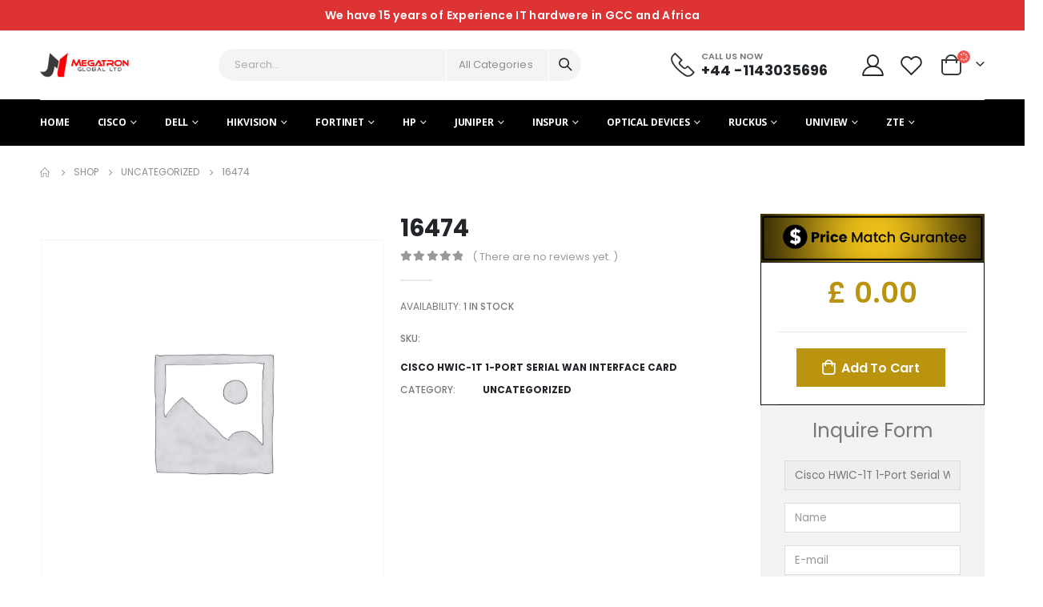

--- FILE ---
content_type: text/html; charset=UTF-8
request_url: https://megatronglobal.com/product/16474/
body_size: 60845
content:
<!DOCTYPE html>
<html lang="en-US" prefix="og: https://ogp.me/ns#">
<head>
	<meta charset="UTF-8">
	<!--[if IE]><meta http-equiv='X-UA-Compatible' content='IE=edge,chrome=1'><![endif]-->
	<meta name="viewport" content="width=device-width, initial-scale=1.0, minimum-scale=1.0">
	<link rel="profile" href="http://gmpg.org/xfn/11" />
	<link rel="pingback" href="https://megatronglobal.com/xmlrpc.php" />

		<link rel="shortcut icon" href="//megatronglobal.com/wp-content/uploads/2021/02/megatron-logo-300x83-1.png" type="image/x-icon" />
		<link rel="apple-touch-icon" href="//megatronglobal.com/wp-content/uploads/2021/02/megatron-logo-300x83-1.png">
		<link rel="apple-touch-icon" sizes="120x120" href="//megatronglobal.com/wp-content/uploads/2021/02/megatron-logo-300x83-1.png">
		<link rel="apple-touch-icon" sizes="76x76" href="//megatronglobal.com/wp-content/uploads/2021/02/megatron-logo-300x83-1.png">
		<link rel="apple-touch-icon" sizes="152x152" href="//megatronglobal.com/wp-content/uploads/2021/02/megatron-logo-300x83-1.png">
					<script>document.documentElement.className = document.documentElement.className + ' yes-js js_active js'</script>
				
<!-- Search Engine Optimization by Rank Math - https://rankmath.com/ -->
<title>16474 - Megatron Global</title>
<meta name="description" content="Q8F80A"/>
<meta name="robots" content="follow, index, max-snippet:-1, max-video-preview:-1, max-image-preview:large"/>
<link rel="canonical" href="https://megatronglobal.com/product/16474/" />
<meta property="og:locale" content="en_US" />
<meta property="og:type" content="product" />
<meta property="og:title" content="16474 - Megatron Global" />
<meta property="og:description" content="Q8F80A" />
<meta property="og:url" content="https://megatronglobal.com/product/16474/" />
<meta property="og:site_name" content="Megatronglobal" />
<meta property="product:price:currency" content="GBP" />
<meta property="product:availability" content="instock" />
<meta name="twitter:card" content="summary_large_image" />
<meta name="twitter:title" content="16474 - Megatron Global" />
<meta name="twitter:description" content="Q8F80A" />
<meta name="twitter:label1" content="Price" />
<meta name="twitter:data1" content="&pound;0.00" />
<meta name="twitter:label2" content="Availability" />
<meta name="twitter:data2" content="1 in stock" />
<!-- /Rank Math WordPress SEO plugin -->

<link rel='dns-prefetch' href='//www.googletagmanager.com' />
<link rel="alternate" type="application/rss+xml" title="Megatron Global &raquo; Feed" href="https://megatronglobal.com/feed/" />
<link rel="alternate" type="application/rss+xml" title="Megatron Global &raquo; Comments Feed" href="https://megatronglobal.com/comments/feed/" />
<link rel="alternate" type="application/rss+xml" title="Megatron Global &raquo; 16474 Comments Feed" href="https://megatronglobal.com/product/16474/feed/" />
		<!-- This site uses the Google Analytics by MonsterInsights plugin v9.7.0 - Using Analytics tracking - https://www.monsterinsights.com/ -->
		<!-- Note: MonsterInsights is not currently configured on this site. The site owner needs to authenticate with Google Analytics in the MonsterInsights settings panel. -->
					<!-- No tracking code set -->
				<!-- / Google Analytics by MonsterInsights -->
		<script>
window._wpemojiSettings = {"baseUrl":"https:\/\/s.w.org\/images\/core\/emoji\/14.0.0\/72x72\/","ext":".png","svgUrl":"https:\/\/s.w.org\/images\/core\/emoji\/14.0.0\/svg\/","svgExt":".svg","source":{"concatemoji":"https:\/\/megatronglobal.com\/wp-includes\/js\/wp-emoji-release.min.js?ver=6.1.3"}};
/*! This file is auto-generated */
!function(e,a,t){var n,r,o,i=a.createElement("canvas"),p=i.getContext&&i.getContext("2d");function s(e,t){var a=String.fromCharCode,e=(p.clearRect(0,0,i.width,i.height),p.fillText(a.apply(this,e),0,0),i.toDataURL());return p.clearRect(0,0,i.width,i.height),p.fillText(a.apply(this,t),0,0),e===i.toDataURL()}function c(e){var t=a.createElement("script");t.src=e,t.defer=t.type="text/javascript",a.getElementsByTagName("head")[0].appendChild(t)}for(o=Array("flag","emoji"),t.supports={everything:!0,everythingExceptFlag:!0},r=0;r<o.length;r++)t.supports[o[r]]=function(e){if(p&&p.fillText)switch(p.textBaseline="top",p.font="600 32px Arial",e){case"flag":return s([127987,65039,8205,9895,65039],[127987,65039,8203,9895,65039])?!1:!s([55356,56826,55356,56819],[55356,56826,8203,55356,56819])&&!s([55356,57332,56128,56423,56128,56418,56128,56421,56128,56430,56128,56423,56128,56447],[55356,57332,8203,56128,56423,8203,56128,56418,8203,56128,56421,8203,56128,56430,8203,56128,56423,8203,56128,56447]);case"emoji":return!s([129777,127995,8205,129778,127999],[129777,127995,8203,129778,127999])}return!1}(o[r]),t.supports.everything=t.supports.everything&&t.supports[o[r]],"flag"!==o[r]&&(t.supports.everythingExceptFlag=t.supports.everythingExceptFlag&&t.supports[o[r]]);t.supports.everythingExceptFlag=t.supports.everythingExceptFlag&&!t.supports.flag,t.DOMReady=!1,t.readyCallback=function(){t.DOMReady=!0},t.supports.everything||(n=function(){t.readyCallback()},a.addEventListener?(a.addEventListener("DOMContentLoaded",n,!1),e.addEventListener("load",n,!1)):(e.attachEvent("onload",n),a.attachEvent("onreadystatechange",function(){"complete"===a.readyState&&t.readyCallback()})),(e=t.source||{}).concatemoji?c(e.concatemoji):e.wpemoji&&e.twemoji&&(c(e.twemoji),c(e.wpemoji)))}(window,document,window._wpemojiSettings);
</script>
<style>
img.wp-smiley,
img.emoji {
	display: inline !important;
	border: none !important;
	box-shadow: none !important;
	height: 1em !important;
	width: 1em !important;
	margin: 0 0.07em !important;
	vertical-align: -0.1em !important;
	background: none !important;
	padding: 0 !important;
}
</style>
	<link rel='stylesheet' id='sgr-css' href='https://megatronglobal.com/wp-content/plugins/simple-google-recaptcha/sgr.css?ver=1663316840' media='all' />
<link rel='stylesheet' id='wp-block-library-css' href='https://megatronglobal.com/wp-includes/css/dist/block-library/style.min.css?ver=6.1.3' media='all' />
<style id='wp-block-library-theme-inline-css'>
.wp-block-audio figcaption{color:#555;font-size:13px;text-align:center}.is-dark-theme .wp-block-audio figcaption{color:hsla(0,0%,100%,.65)}.wp-block-audio{margin:0 0 1em}.wp-block-code{border:1px solid #ccc;border-radius:4px;font-family:Menlo,Consolas,monaco,monospace;padding:.8em 1em}.wp-block-embed figcaption{color:#555;font-size:13px;text-align:center}.is-dark-theme .wp-block-embed figcaption{color:hsla(0,0%,100%,.65)}.wp-block-embed{margin:0 0 1em}.blocks-gallery-caption{color:#555;font-size:13px;text-align:center}.is-dark-theme .blocks-gallery-caption{color:hsla(0,0%,100%,.65)}.wp-block-image figcaption{color:#555;font-size:13px;text-align:center}.is-dark-theme .wp-block-image figcaption{color:hsla(0,0%,100%,.65)}.wp-block-image{margin:0 0 1em}.wp-block-pullquote{border-top:4px solid;border-bottom:4px solid;margin-bottom:1.75em;color:currentColor}.wp-block-pullquote__citation,.wp-block-pullquote cite,.wp-block-pullquote footer{color:currentColor;text-transform:uppercase;font-size:.8125em;font-style:normal}.wp-block-quote{border-left:.25em solid;margin:0 0 1.75em;padding-left:1em}.wp-block-quote cite,.wp-block-quote footer{color:currentColor;font-size:.8125em;position:relative;font-style:normal}.wp-block-quote.has-text-align-right{border-left:none;border-right:.25em solid;padding-left:0;padding-right:1em}.wp-block-quote.has-text-align-center{border:none;padding-left:0}.wp-block-quote.is-large,.wp-block-quote.is-style-large,.wp-block-quote.is-style-plain{border:none}.wp-block-search .wp-block-search__label{font-weight:700}.wp-block-search__button{border:1px solid #ccc;padding:.375em .625em}:where(.wp-block-group.has-background){padding:1.25em 2.375em}.wp-block-separator.has-css-opacity{opacity:.4}.wp-block-separator{border:none;border-bottom:2px solid;margin-left:auto;margin-right:auto}.wp-block-separator.has-alpha-channel-opacity{opacity:1}.wp-block-separator:not(.is-style-wide):not(.is-style-dots){width:100px}.wp-block-separator.has-background:not(.is-style-dots){border-bottom:none;height:1px}.wp-block-separator.has-background:not(.is-style-wide):not(.is-style-dots){height:2px}.wp-block-table{margin:"0 0 1em 0"}.wp-block-table thead{border-bottom:3px solid}.wp-block-table tfoot{border-top:3px solid}.wp-block-table td,.wp-block-table th{word-break:normal}.wp-block-table figcaption{color:#555;font-size:13px;text-align:center}.is-dark-theme .wp-block-table figcaption{color:hsla(0,0%,100%,.65)}.wp-block-video figcaption{color:#555;font-size:13px;text-align:center}.is-dark-theme .wp-block-video figcaption{color:hsla(0,0%,100%,.65)}.wp-block-video{margin:0 0 1em}.wp-block-template-part.has-background{padding:1.25em 2.375em;margin-top:0;margin-bottom:0}
</style>
<link rel='stylesheet' id='wc-blocks-vendors-style-css' href='https://megatronglobal.com/wp-content/plugins/woocommerce/packages/woocommerce-blocks/build/wc-blocks-vendors-style.css?ver=10.4.6' media='all' />
<link rel='stylesheet' id='wc-blocks-style-css' href='https://megatronglobal.com/wp-content/plugins/woocommerce/packages/woocommerce-blocks/build/wc-blocks-style.css?ver=10.4.6' media='all' />
<link rel='stylesheet' id='yith-wcan-shortcodes-css' href='https://megatronglobal.com/wp-content/plugins/yith-woocommerce-ajax-navigation/assets/css/shortcodes.css?ver=4.27.0' media='all' />
<style id='yith-wcan-shortcodes-inline-css'>
:root{
	--yith-wcan-filters_colors_titles: #434343;
	--yith-wcan-filters_colors_background: #FFFFFF;
	--yith-wcan-filters_colors_accent: #A7144C;
	--yith-wcan-filters_colors_accent_r: 167;
	--yith-wcan-filters_colors_accent_g: 20;
	--yith-wcan-filters_colors_accent_b: 76;
	--yith-wcan-color_swatches_border_radius: 100%;
	--yith-wcan-color_swatches_size: 30px;
	--yith-wcan-labels_style_background: #FFFFFF;
	--yith-wcan-labels_style_background_hover: #A7144C;
	--yith-wcan-labels_style_background_active: #A7144C;
	--yith-wcan-labels_style_text: #434343;
	--yith-wcan-labels_style_text_hover: #FFFFFF;
	--yith-wcan-labels_style_text_active: #FFFFFF;
	--yith-wcan-anchors_style_text: #434343;
	--yith-wcan-anchors_style_text_hover: #A7144C;
	--yith-wcan-anchors_style_text_active: #A7144C;
}
</style>
<link rel='stylesheet' id='jquery-selectBox-css' href='https://megatronglobal.com/wp-content/plugins/yith-woocommerce-wishlist/assets/css/jquery.selectBox.css?ver=1.2.0' media='all' />
<link rel='stylesheet' id='woocommerce_prettyPhoto_css-css' href='//megatronglobal.com/wp-content/plugins/woocommerce/assets/css/prettyPhoto.css?ver=3.1.6' media='all' />
<link rel='stylesheet' id='yith-wcwl-main-css' href='https://megatronglobal.com/wp-content/plugins/yith-woocommerce-wishlist/assets/css/style.css?ver=3.26.0' media='all' />
<style id='yith-wcwl-main-inline-css'>
.yith-wcwl-share li a{color: #FFFFFF;}.yith-wcwl-share li a:hover{color: #FFFFFF;}.yith-wcwl-share a.facebook{background: #39599E; background-color: #39599E;}.yith-wcwl-share a.facebook:hover{background: #39599E; background-color: #39599E;}.yith-wcwl-share a.twitter{background: #45AFE2; background-color: #45AFE2;}.yith-wcwl-share a.twitter:hover{background: #39599E; background-color: #39599E;}.yith-wcwl-share a.pinterest{background: #AB2E31; background-color: #AB2E31;}.yith-wcwl-share a.pinterest:hover{background: #39599E; background-color: #39599E;}.yith-wcwl-share a.email{background: #FBB102; background-color: #FBB102;}.yith-wcwl-share a.email:hover{background: #39599E; background-color: #39599E;}.yith-wcwl-share a.whatsapp{background: #00A901; background-color: #00A901;}.yith-wcwl-share a.whatsapp:hover{background: #39599E; background-color: #39599E;}
</style>
<link rel='stylesheet' id='classic-theme-styles-css' href='https://megatronglobal.com/wp-includes/css/classic-themes.min.css?ver=1' media='all' />
<style id='global-styles-inline-css'>
body{--wp--preset--color--black: #000000;--wp--preset--color--cyan-bluish-gray: #abb8c3;--wp--preset--color--white: #ffffff;--wp--preset--color--pale-pink: #f78da7;--wp--preset--color--vivid-red: #cf2e2e;--wp--preset--color--luminous-vivid-orange: #ff6900;--wp--preset--color--luminous-vivid-amber: #fcb900;--wp--preset--color--light-green-cyan: #7bdcb5;--wp--preset--color--vivid-green-cyan: #00d084;--wp--preset--color--pale-cyan-blue: #8ed1fc;--wp--preset--color--vivid-cyan-blue: #0693e3;--wp--preset--color--vivid-purple: #9b51e0;--wp--preset--gradient--vivid-cyan-blue-to-vivid-purple: linear-gradient(135deg,rgba(6,147,227,1) 0%,rgb(155,81,224) 100%);--wp--preset--gradient--light-green-cyan-to-vivid-green-cyan: linear-gradient(135deg,rgb(122,220,180) 0%,rgb(0,208,130) 100%);--wp--preset--gradient--luminous-vivid-amber-to-luminous-vivid-orange: linear-gradient(135deg,rgba(252,185,0,1) 0%,rgba(255,105,0,1) 100%);--wp--preset--gradient--luminous-vivid-orange-to-vivid-red: linear-gradient(135deg,rgba(255,105,0,1) 0%,rgb(207,46,46) 100%);--wp--preset--gradient--very-light-gray-to-cyan-bluish-gray: linear-gradient(135deg,rgb(238,238,238) 0%,rgb(169,184,195) 100%);--wp--preset--gradient--cool-to-warm-spectrum: linear-gradient(135deg,rgb(74,234,220) 0%,rgb(151,120,209) 20%,rgb(207,42,186) 40%,rgb(238,44,130) 60%,rgb(251,105,98) 80%,rgb(254,248,76) 100%);--wp--preset--gradient--blush-light-purple: linear-gradient(135deg,rgb(255,206,236) 0%,rgb(152,150,240) 100%);--wp--preset--gradient--blush-bordeaux: linear-gradient(135deg,rgb(254,205,165) 0%,rgb(254,45,45) 50%,rgb(107,0,62) 100%);--wp--preset--gradient--luminous-dusk: linear-gradient(135deg,rgb(255,203,112) 0%,rgb(199,81,192) 50%,rgb(65,88,208) 100%);--wp--preset--gradient--pale-ocean: linear-gradient(135deg,rgb(255,245,203) 0%,rgb(182,227,212) 50%,rgb(51,167,181) 100%);--wp--preset--gradient--electric-grass: linear-gradient(135deg,rgb(202,248,128) 0%,rgb(113,206,126) 100%);--wp--preset--gradient--midnight: linear-gradient(135deg,rgb(2,3,129) 0%,rgb(40,116,252) 100%);--wp--preset--duotone--dark-grayscale: url('#wp-duotone-dark-grayscale');--wp--preset--duotone--grayscale: url('#wp-duotone-grayscale');--wp--preset--duotone--purple-yellow: url('#wp-duotone-purple-yellow');--wp--preset--duotone--blue-red: url('#wp-duotone-blue-red');--wp--preset--duotone--midnight: url('#wp-duotone-midnight');--wp--preset--duotone--magenta-yellow: url('#wp-duotone-magenta-yellow');--wp--preset--duotone--purple-green: url('#wp-duotone-purple-green');--wp--preset--duotone--blue-orange: url('#wp-duotone-blue-orange');--wp--preset--font-size--small: 13px;--wp--preset--font-size--medium: 20px;--wp--preset--font-size--large: 36px;--wp--preset--font-size--x-large: 42px;}.has-black-color{color: var(--wp--preset--color--black) !important;}.has-cyan-bluish-gray-color{color: var(--wp--preset--color--cyan-bluish-gray) !important;}.has-white-color{color: var(--wp--preset--color--white) !important;}.has-pale-pink-color{color: var(--wp--preset--color--pale-pink) !important;}.has-vivid-red-color{color: var(--wp--preset--color--vivid-red) !important;}.has-luminous-vivid-orange-color{color: var(--wp--preset--color--luminous-vivid-orange) !important;}.has-luminous-vivid-amber-color{color: var(--wp--preset--color--luminous-vivid-amber) !important;}.has-light-green-cyan-color{color: var(--wp--preset--color--light-green-cyan) !important;}.has-vivid-green-cyan-color{color: var(--wp--preset--color--vivid-green-cyan) !important;}.has-pale-cyan-blue-color{color: var(--wp--preset--color--pale-cyan-blue) !important;}.has-vivid-cyan-blue-color{color: var(--wp--preset--color--vivid-cyan-blue) !important;}.has-vivid-purple-color{color: var(--wp--preset--color--vivid-purple) !important;}.has-black-background-color{background-color: var(--wp--preset--color--black) !important;}.has-cyan-bluish-gray-background-color{background-color: var(--wp--preset--color--cyan-bluish-gray) !important;}.has-white-background-color{background-color: var(--wp--preset--color--white) !important;}.has-pale-pink-background-color{background-color: var(--wp--preset--color--pale-pink) !important;}.has-vivid-red-background-color{background-color: var(--wp--preset--color--vivid-red) !important;}.has-luminous-vivid-orange-background-color{background-color: var(--wp--preset--color--luminous-vivid-orange) !important;}.has-luminous-vivid-amber-background-color{background-color: var(--wp--preset--color--luminous-vivid-amber) !important;}.has-light-green-cyan-background-color{background-color: var(--wp--preset--color--light-green-cyan) !important;}.has-vivid-green-cyan-background-color{background-color: var(--wp--preset--color--vivid-green-cyan) !important;}.has-pale-cyan-blue-background-color{background-color: var(--wp--preset--color--pale-cyan-blue) !important;}.has-vivid-cyan-blue-background-color{background-color: var(--wp--preset--color--vivid-cyan-blue) !important;}.has-vivid-purple-background-color{background-color: var(--wp--preset--color--vivid-purple) !important;}.has-black-border-color{border-color: var(--wp--preset--color--black) !important;}.has-cyan-bluish-gray-border-color{border-color: var(--wp--preset--color--cyan-bluish-gray) !important;}.has-white-border-color{border-color: var(--wp--preset--color--white) !important;}.has-pale-pink-border-color{border-color: var(--wp--preset--color--pale-pink) !important;}.has-vivid-red-border-color{border-color: var(--wp--preset--color--vivid-red) !important;}.has-luminous-vivid-orange-border-color{border-color: var(--wp--preset--color--luminous-vivid-orange) !important;}.has-luminous-vivid-amber-border-color{border-color: var(--wp--preset--color--luminous-vivid-amber) !important;}.has-light-green-cyan-border-color{border-color: var(--wp--preset--color--light-green-cyan) !important;}.has-vivid-green-cyan-border-color{border-color: var(--wp--preset--color--vivid-green-cyan) !important;}.has-pale-cyan-blue-border-color{border-color: var(--wp--preset--color--pale-cyan-blue) !important;}.has-vivid-cyan-blue-border-color{border-color: var(--wp--preset--color--vivid-cyan-blue) !important;}.has-vivid-purple-border-color{border-color: var(--wp--preset--color--vivid-purple) !important;}.has-vivid-cyan-blue-to-vivid-purple-gradient-background{background: var(--wp--preset--gradient--vivid-cyan-blue-to-vivid-purple) !important;}.has-light-green-cyan-to-vivid-green-cyan-gradient-background{background: var(--wp--preset--gradient--light-green-cyan-to-vivid-green-cyan) !important;}.has-luminous-vivid-amber-to-luminous-vivid-orange-gradient-background{background: var(--wp--preset--gradient--luminous-vivid-amber-to-luminous-vivid-orange) !important;}.has-luminous-vivid-orange-to-vivid-red-gradient-background{background: var(--wp--preset--gradient--luminous-vivid-orange-to-vivid-red) !important;}.has-very-light-gray-to-cyan-bluish-gray-gradient-background{background: var(--wp--preset--gradient--very-light-gray-to-cyan-bluish-gray) !important;}.has-cool-to-warm-spectrum-gradient-background{background: var(--wp--preset--gradient--cool-to-warm-spectrum) !important;}.has-blush-light-purple-gradient-background{background: var(--wp--preset--gradient--blush-light-purple) !important;}.has-blush-bordeaux-gradient-background{background: var(--wp--preset--gradient--blush-bordeaux) !important;}.has-luminous-dusk-gradient-background{background: var(--wp--preset--gradient--luminous-dusk) !important;}.has-pale-ocean-gradient-background{background: var(--wp--preset--gradient--pale-ocean) !important;}.has-electric-grass-gradient-background{background: var(--wp--preset--gradient--electric-grass) !important;}.has-midnight-gradient-background{background: var(--wp--preset--gradient--midnight) !important;}.has-small-font-size{font-size: var(--wp--preset--font-size--small) !important;}.has-medium-font-size{font-size: var(--wp--preset--font-size--medium) !important;}.has-large-font-size{font-size: var(--wp--preset--font-size--large) !important;}.has-x-large-font-size{font-size: var(--wp--preset--font-size--x-large) !important;}
.wp-block-navigation a:where(:not(.wp-element-button)){color: inherit;}
:where(.wp-block-columns.is-layout-flex){gap: 2em;}
.wp-block-pullquote{font-size: 1.5em;line-height: 1.6;}
</style>
<link rel='stylesheet' id='contact-form-7-css' href='https://megatronglobal.com/wp-content/plugins/contact-form-7/includes/css/styles.css?ver=5.7.7' media='all' />
<link rel='stylesheet' id='rs-plugin-settings-css' href='https://megatronglobal.com/wp-content/plugins/revslider/public/assets/css/rs6.css?ver=6.3.3' media='all' />
<style id='rs-plugin-settings-inline-css'>
#rs-demo-id {}
.tparrows:before{color:#000000;text-shadow:0 0 3px #fff;}.revslider-initialised .tp-loader{z-index:18;}
</style>
<link rel='stylesheet' id='wqoecf-front-woo-quote-css' href='https://megatronglobal.com/wp-content/plugins/woo-quote-or-enquiry-contact-form-7/assets/css/wqoecf-front-style.css?ver=3.1' media='all' />
<style id='woocommerce-inline-inline-css'>
.woocommerce form .form-row .required { visibility: visible; }
</style>
<link rel='stylesheet' id='js_composer_front-css' href='https://megatronglobal.com/wp-content/plugins/js_composer/assets/css/js_composer.min.css?ver=6.5.0' media='all' />
<link rel='stylesheet' id='bootstrap-css' href='https://megatronglobal.com/wp-content/uploads/porto_styles/bootstrap.css?ver=6.0.3' media='all' />
<link rel='stylesheet' id='porto-plugins-css' href='https://megatronglobal.com/wp-content/themes/porto/css/plugins.css?ver=6.1.3' media='all' />
<link rel='stylesheet' id='porto-theme-css' href='https://megatronglobal.com/wp-content/themes/porto/css/theme.css?ver=6.1.3' media='all' />
<link rel='stylesheet' id='porto-shortcodes-css' href='https://megatronglobal.com/wp-content/uploads/porto_styles/shortcodes.css?ver=6.0.3' media='all' />
<link rel='stylesheet' id='porto-theme-shop-css' href='https://megatronglobal.com/wp-content/themes/porto/css/theme_shop.css?ver=6.1.3' media='all' />
<link rel='stylesheet' id='porto-dynamic-style-css' href='https://megatronglobal.com/wp-content/uploads/porto_styles/dynamic_style.css?ver=6.0.3' media='all' />
<link rel='stylesheet' id='porto-style-css' href='https://megatronglobal.com/wp-content/themes/porto/style.css?ver=6.1.3' media='all' />
<style id='porto-style-inline-css'>
#header .logo,.side-header-narrow-bar-logo{max-width:111px}@media (min-width:1220px){#header .logo{max-width:111px}}@media (max-width:991px){#header .logo{max-width:111px}}@media (max-width:767px){#header .logo{max-width:80px}}#header.sticky-header .logo{max-width:87.5px}@media (min-width:992px){}.page-top ul.breadcrumb > li.home{display:inline-block}.page-top ul.breadcrumb > li.home a{position:relative;width:14px;text-indent:-9999px}.page-top ul.breadcrumb > li.home a:after{content:"\e883";font-family:'porto';float:left;text-indent:0}.product-images .img-thumbnail .inner,.product-images .img-thumbnail .inner img{-webkit-transform:none;transform:none}.product-layout-image{position:relative}.product-layout-image .summary-before{flex:0 0 100%;max-width:100%}.product-layout-image .labels{margin:0}.product-images-block .img-thumbnail{margin-bottom:20px}.product-images-block .product-images:hover .zoom{opacity:0}.product-images-block .img-thumbnail:hover .zoom{opacity:1;background:none}.product-layout-full_width .product-thumbnails{position:absolute;top:15px;left:15px;z-index:2;bottom:20px;overflow-x:hidden;overflow-y:auto;-webkit-overflow-scrolling:touch;scroll-behavior:smooth}.product-layout-full_width .product-thumbnails::-webkit-scrollbar{width:5px}.product-layout-full_width .product-thumbnails::-webkit-scrollbar-thumb{border-radius:0;background:rgba(204,204,204,0.5)}.product-layout-full_width .product-thumbnails .img-thumbnail{width:80px;border:1px solid rgba(0,0,0,0.1);cursor:pointer;margin-bottom:10px;background-color:rgba(244,244,244,0.5)}.product-layout-full_width .product-thumbnails .img-thumbnail:last-child{margin-bottom:0}.product-layout-full_width .product-thumbnails img{opacity:0.5}@media (max-width:575px){.product-layout-full_width .product-thumbnails .img-thumbnail{width:60px}}.product-layout-transparent{margin-top:-5px;padding:0 5px;display:-ms-flexbox;display:flex;-ms-flex-align:center;align-items:center;align-self:flex-start;-ms-flex-wrap:wrap;flex-wrap:wrap}.product-layout-transparent .product-images{width:80%;-ms-flex-order:2;order:2;padding:5px}.product-layout-transparent .product-thumbnails{width:20%}body.boxed .product-layout-transparent .summary-before .product-thumbnails{padding-left:10px}.product-thumbs-vertical-slider .slick-arrow{text-indent:-9999px;width:40px;height:30px;display:block;margin-left:auto;margin-right:auto;position:relative;text-shadow:none;background:none;font-size:30px;color:#222529;cursor:pointer}.product-thumbs-vertical-slider .slick-arrow:before{content:'\e81b';font-family:Porto;text-indent:0;position:absolute;left:0;width:100%;line-height:25px;top:0}.product-thumbs-vertical-slider .slick-next:before{content:'\e81c'}.product-thumbs-vertical-slider .slick-next{margin-top:10px}.product-thumbs-vertical-slider .img-thumbnail{padding:5px;border:none}.product-thumbs-vertical-slider .img-thumbnail img{width:100%;height:auto;transform:none;border:1px solid #f4f4f4}.product-thumbs-vertical-slider .img-thumbnail.selected img{border-color:#000000}@media (max-width:767px){.product-thumbs-vertical-slider .slick-prev,.product-thumbs-vertical-slider .slick-next{display:block !important}}.product-layout-transparent .product-thumbnails .img-thumbnail{cursor:pointer}.product-layout-transparent .labels{left:calc(20% + 5px + .8em);top:calc(5px + .8em)}.product-layout-centered_vertical_zoom{display:-ms-flexbox;display:flex;-ms-flex-wrap:wrap;flex-wrap:wrap}.product-layout-centered_vertical_zoom .labels{left:calc(90px + .8em)}.product-layout-centered_vertical_zoom .product-images{width:calc(100% - 90px);-webkit-order:2;order:2;-ms-flex-order:2}.product-layout-centered_vertical_zoom .product-thumbnails{width:90px}.product-layout-centered_vertical_zoom .product-thumbnails .img-thumbnail{width:80px;border:1px solid rgba(0,0,0,0.1);cursor:pointer;margin-bottom:10px}@media (max-width:575px){.product-layout-centered_vertical_zoom .product-thumbnails .img-thumbnail{width:60px}.product-layout-centered_vertical_zoom .product-images{width:calc(100% - 60px)}.product-layout-centered_vertical_zoom .product-thumbnails{width:80px}}#header.sticky-header .main-menu > li.menu-item > a,#header.sticky-header .main-menu > li.menu-custom-content a{color:#000000}#header.sticky-header .main-menu > li.menu-item:hover > a,#header.sticky-header .main-menu > li.menu-item.active:hover > a,#header.sticky-header .main-menu > li.menu-custom-content:hover a{color:#000000}#header.sticky-header .main-menu > li.menu-item.active > a,#header.sticky-header .main-menu > li.menu-custom-content.active a{color:#000000}#login-form-popup{position:relative;width:80%;max-width:525px;margin-left:auto;margin-right:auto}#login-form-popup .featured-box{margin-bottom:0;box-shadow:none;border:none;border-radius:0}#login-form-popup .featured-box .box-content{padding:45px 36px 30px;border:none}#login-form-popup .featured-box h2{text-transform:uppercase;font-size:15px;letter-spacing:.05em;font-weight:600;line-height:2}#login-form-popup .porto-social-login-section{margin-top:20px}.porto-social-login-section{background:#f4f4f2;text-align:center;padding:20px 20px 25px}.porto-social-login-section p{text-transform:uppercase;font-size:12px;color:#222529;font-weight:600;margin-bottom:8px}#login-form-popup .col2-set{margin-left:-20px;margin-right:-20px}#login-form-popup .col-1,#login-form-popup .col-2{padding-left:20px;padding-right:20px}@media (min-width:992px){#login-form-popup .col-1{border-right:1px solid #f5f6f6}}#login-form-popup .input-text{box-shadow:none;padding-top:10px;padding-bottom:10px;border-color:#ddd;border-radius:2px;line-height:1.5 !important}#login-form-popup .form-row{margin-bottom:20px}#login-form-popup .woocommerce-privacy-policy-text{display:none}#login-form-popup .button{border-radius:2px;padding:18px 24px;text-shadow:none;font-family:Poppins,sans-serif;font-size:12px;letter-spacing:-0.025em}#login-form-popup label.inline{margin-top:15px;float:right;position:relative;cursor:pointer;line-height:1.5}#login-form-popup label.inline input[type=checkbox]{opacity:0;margin-right:8px;margin-top:0;margin-bottom:0}#login-form-popup label.inline span:before{content:'';position:absolute;border:1px solid #ddd;border-radius:1px;width:16px;height:16px;left:0;top:0;text-align:center;line-height:15px;font-family:'Font Awesome 5 Free';font-weight:900;font-size:9px;color:#aaa}#login-form-popup label.inline input[type=checkbox]:checked + span:before{content:'\f00c'}#login-form-popup .social-button i{font-size:16px;margin-right:8px}#login-form-popup p.status{color:#222529}.porto-social-login-section .google-plus{background:#dd4e31}.porto-social-login-section .facebook{background:#3a589d}.porto-social-login-section .twitter{background:#1aa9e1}.featured-box .porto-social-login-section i{color:#fff}.porto-social-login-section .social-button:hover{background:var(--primary)}html.panel-opened body > .mfp-bg{z-index:9042}html.panel-opened body > .mfp-wrap{z-index:9043}.page-top{padding:20px 0 40px;min-height:44px}.main-content,.left-sidebar,.right-sidebar{padding-top:0}.ls-80{letter-spacing:.08em}.ls-n-20{letter-spacing:-.02em}.ls-150{letter-spacing:.15em}.home-banner-slider h2.vc_custom_heading,.custom-font4{font-family:'Segoe Script','Savoye LET'}.btn-modern{font-family:Poppins;font-weight:700;letter-spacing:.01em;padding:1em 1.6em}.btn-modern.btn-lg{font-size:1em;padding-left:2.8em;padding-right:2.8em}.btn-modern.btn-xl{font-size:1.1428em;padding:1.25em 3em}.btn-modern.vc_btn3-block{letter-spacing:.15em}.porto-block-html-top{font-family:Poppins;font-weight:500;font-size:.9286em;line-height:1.4;letter-spacing:.025em;overflow:hidden}.porto-block-html-top .mfp-close{top:50%;transform:translateY(-50%) rotateZ(45deg);color:inherit;opacity:.7}.porto-block-html-top small{font-size:.8461em;font-weight:400;opacity:.5}.porto-block-html-top a{text-transform:uppercase;display:inline-block;padding:.4rem .5rem;font-size:0.625rem;font-weight:700;background:#0075af;color:#fff;text-decoration:none}#header{border-bottom:1px solid #f4f4f4}#header .header-top{letter-spacing:.025em}#header .header-top .top-links > li.menu-item > a{text-transform:none}#header .separator{height:1.6em}#header .share-links a{width:26px;height:26px}#header .share-links a:not(:hover){background:none;color:inherit}#header .main-menu > li.menu-item,.main-menu-wrap .main-menu .menu-custom-block a:not(:last-child){margin-right:35px}#header .porto-sicon-box{margin-bottom:0}#header .porto-sicon-box .porto-sicon-img{margin-right:8px}#header .wishlist i,#header .my-account i{font-size:27px;display:block}#header .searchform-popup .search-toggle{width:30px}#header .searchform input{height:40px}#header .searchform select,#header .searchform button,#header .searchform .selectric .label{height:40px;line-height:40px}#header .searchform .selectric .label{padding-left:15px}@media (min-width:992px){#header .header-main .header-left{flex:0 0 16.6666%}#header .header-main .header-right,#header .searchform .text{flex:1}#header .searchform-popup{flex:1;padding-left:10px}#header .searchform{width:100%;box-shadow:none}#header .searchform.searchform-cats input{width:100%}}@media (max-width:767px){#header .header-top .header-right{-ms-flex:1;flex:1;-ms-flex-pack:start;justify-content:flex-start}#header .header-top .view-switcher{margin-left:0}#header .header-top .share-links{-ms-flex:1;flex:1}#header .header-top .separator{display:none}}@media (max-width:575px){#header .header-right .searchform{right:-120px}}.header-bottom .container{position:relative}.header-bottom .container:before{content:'';position:absolute;top:0;left:10px;right:10px;width:calc(100% - 20px);border-top:1px solid #f4f4f4}#mini-cart{font-size:32px !important}#mini-cart .minicart-icon{width:25px;height:20px;border:2px solid #222529;border-radius:0 0 5px 5px;position:relative;opacity:.9;margin:6px 3px 0}#mini-cart .minicart-icon:before{content:'';position:absolute;border:2px solid;border-color:inherit;border-bottom:none;border-radius:10px 10px 0 0;left:50%;top:-8px;margin-left:-7.5px;width:15px;height:11px}@media (max-width:991px){#header .header-top .top-links,#header .separator:first-of-type{display:none}}.slider-title{font-size:1.125rem;letter-spacing:-0.02em}.coupon-sale-text{transform:rotate(-2deg);letter-spacing:-0.01em;position:relative}.coupon-sale-text b{display:inline-block;font-size:1.6em;font-weight:700;padding:5px 8px;background-color:#d9a823;color:#fff}.coupon-sale-light-bg b{background:#fff;color:#222529}.coupon-sale-text i{font-style:normal;position:absolute;left:-2.25em;top:50%;transform:translateY(-50%) rotate(-90deg);font-size:.65em;opacity:.6;letter-spacing:0}.top-icon .porto-sicon-header{margin-bottom:.75rem}.top-icon .porto-sicon-header p{font-family:Poppins;margin-bottom:0}article.post-grid .clearfix,article.post .post-meta i{display:none}article.post .post-meta{margin-top:-.75rem}article.post .post-meta a{color:#999;font-size:.625rem;text-transform:uppercase}.blog-posts .post .entry-title{font-family:Open Sans;font-size:1.125rem;font-weight:700;line-height:1}.blog-posts .post .entry-title a{color:inherit}.blog-posts .post p{font-size:.9286em}article.post .post-image .post-date{right:auto;left:10px;font-family:Poppins;background:#222529;letter-spacing:.05em;width:45px}article.post .post-date .day{background:none;color:#fff;padding-bottom:0;font-size:1.125rem;line-height:1}article.post .post-date .month{background:none;padding-bottom:8px;line-height:1;font-size:.7rem;text-transform:uppercase;opacity:.6;font-weight:400}.widget .widget-title,.widget .widgettitle,#footer .widget-title{font-size:1rem}.porto-products.title-border-middle>.section-title{margin-bottom:.5rem}.add-links .add_to_cart_button,.add-links .add_to_cart_read_more{font-size:.75rem;font-weight:600 !important}#mini-cart .buttons a{background:#010204}ul.products li.product:hover .add-links .add_to_cart_button,ul.products li.product:hover .add-links .add_to_cart_read_more{background:#2b2b2d;border-color:#2b2b2d}.products-slider.owl-carousel .product{margin-bottom:25px;margin-top:10px}.products-slider.owl-carousel .owl-item:hover{z-index:2}ul.products:not(.list) li.product-col:hover .product-image{box-shadow:none}ul.products:not(.list) li.product-col:hover .product-inner{box-shadow:0 5px 25px 0 rgba(0,0,0,.08)}.add-links .add_to_cart_button{padding:0 1.2em}.add-links .add_to_cart_button:before{display:none}li.product-col:hover .add-links .add_to_cart_button{padding:0 .7143em}li.product-col:hover .add-links .add_to_cart_button:before{display:inline-block}.labels .onhot,.labels .onsale{border-radius:12px;padding-left:.8em;padding-right:.8em}.products-slider.owl-carousel .owl-stage-outer{padding-left:5px;padding-right:5px;margin-left:-5px;margin-right:-5px}@media (max-width:575px){.products-slider.owl-carousel .owl-stage-outer{padding-left:2px;padding-right:2px;margin-left:-2px;margin-right:-2px}}li.product-category .thumb-info,li.product-category .thumb-info img,li.product-category .thumb-info-wrapper:after{border-radius:50%}ul.category-color-dark li.product-category .thumb-info-title{background:#fff;padding:.75rem .5rem1.25rem}ul.products li.product-category .thumb-info h3{letter-spacing:0;font-family:Poppins}li.product-col.product-default h3,ul.product_list_widget li .product-details a{color:#222529}ul.grid li.product-col h3{margin-left:.5rem;margin-right:.5rem}#footer .footer-main .container:after{content:'';display:block;position:absolute;left:10px;right:10px;bottom:0;border-bottom:1px solid #313438}#footer .contact-details i{display:none}#footer .contact-details span{padding-left:0;line-height:1.4}#footer .contact-details strong{padding-left:0;text-transform:uppercase;line-height:1.4}#footer .share-links a{width:40px;height:40px;border-radius:20px;border:1px solid #313438;box-shadow:none}#footer .widget .tagcloud a{background:none;color:inherit;border-radius:0;font-size:11px !important;font-weight:400;text-transform:none;padding:.6em;border:1px solid #313438}#footer .widget .tagcloud a:hover{border-color:#fff;color:#fff}#footer .widget_wysija_cont .wysija-paragraph{display:block;margin-bottom:1rem}#footer .widget_wysija_cont .wysija-input{border-radius:30px;background:#292c30;padding-left:1.5rem;font-size:0.8125rem}#footer .widget_wysija_cont .wysija-submit{border-radius:30px;padding:0 1.75rem;font-size:0.8125rem;font-weight:700}.newsletter-popup-form{max-width:740px;position:relative}
</style>
<link rel='stylesheet' id='styles-child-css' href='https://megatronglobal.com/wp-content/themes/porto-child/style.css?ver=6.1.3' media='all' />
<script id='sgr-js-extra'>
var sgr = {"sgr_site_key":"6LfnZpgbAAAAAGBS3oRbHybdkYb1sgvo0K1skUcE"};
</script>
<script src='https://megatronglobal.com/wp-content/plugins/simple-google-recaptcha/sgr.js?ver=1663316840' id='sgr-js'></script>
<script src='https://megatronglobal.com/wp-includes/js/jquery/jquery.min.js?ver=3.6.1' id='jquery-core-js'></script>
<script src='https://megatronglobal.com/wp-includes/js/jquery/jquery-migrate.min.js?ver=3.3.2' id='jquery-migrate-js'></script>
<script src='https://megatronglobal.com/wp-content/plugins/revslider/public/assets/js/rbtools.min.js?ver=6.3.3' id='tp-tools-js'></script>
<script src='https://megatronglobal.com/wp-content/plugins/revslider/public/assets/js/rs6.min.js?ver=6.3.3' id='revmin-js'></script>
<script src='https://megatronglobal.com/wp-content/plugins/woocommerce/assets/js/jquery-blockui/jquery.blockUI.min.js?ver=2.7.0-wc.7.9.0' id='jquery-blockui-js'></script>
<script id='wc-add-to-cart-js-extra'>
var wc_add_to_cart_params = {"ajax_url":"\/wp-admin\/admin-ajax.php","wc_ajax_url":"\/?wc-ajax=%%endpoint%%","i18n_view_cart":"View cart","cart_url":"https:\/\/megatronglobal.com\/cart\/","is_cart":"","cart_redirect_after_add":"no"};
</script>
<script src='https://megatronglobal.com/wp-content/plugins/woocommerce/assets/js/frontend/add-to-cart.min.js?ver=7.9.0' id='wc-add-to-cart-js'></script>
<script src='https://megatronglobal.com/wp-content/plugins/js_composer/assets/js/vendors/woocommerce-add-to-cart.js?ver=6.5.0' id='vc_woocommerce-add-to-cart-js-js'></script>

<!-- Google tag (gtag.js) snippet added by Site Kit -->
<!-- Google Analytics snippet added by Site Kit -->
<script src='https://www.googletagmanager.com/gtag/js?id=GT-NSLG96J' id='google_gtagjs-js' async></script>
<script id='google_gtagjs-js-after'>
window.dataLayer = window.dataLayer || [];function gtag(){dataLayer.push(arguments);}
gtag("set","linker",{"domains":["megatronglobal.com"]});
gtag("js", new Date());
gtag("set", "developer_id.dZTNiMT", true);
gtag("config", "GT-NSLG96J", {"googlesitekit_post_type":"product"});
</script>
<link rel="https://api.w.org/" href="https://megatronglobal.com/wp-json/" /><link rel="alternate" type="application/json" href="https://megatronglobal.com/wp-json/wp/v2/product/35235" /><link rel="EditURI" type="application/rsd+xml" title="RSD" href="https://megatronglobal.com/xmlrpc.php?rsd" />
<link rel="wlwmanifest" type="application/wlwmanifest+xml" href="https://megatronglobal.com/wp-includes/wlwmanifest.xml" />
<meta name="generator" content="WordPress 6.1.3" />
<link rel='shortlink' href='https://megatronglobal.com/?p=35235' />
<link rel="alternate" type="application/json+oembed" href="https://megatronglobal.com/wp-json/oembed/1.0/embed?url=https%3A%2F%2Fmegatronglobal.com%2Fproduct%2F16474%2F" />
<link rel="alternate" type="text/xml+oembed" href="https://megatronglobal.com/wp-json/oembed/1.0/embed?url=https%3A%2F%2Fmegatronglobal.com%2Fproduct%2F16474%2F&#038;format=xml" />
<meta name="generator" content="Site Kit by Google 1.170.0" />	<style>
					.woocommerce a.wqoecf_enquiry_button {
			background-color: #289dcc;
			}
			</style> 
	    <script type="text/javascript">
        var ajax_url = 'https://megatronglobal.com/wp-admin/admin-ajax.php';
        var ajax_nonce = '9b9d63940c';
    </script>		<script type="text/javascript">
		WebFontConfig = {
			google: { families: [ 'Poppins:200,300,400,500,600,700,800','Open+Sans:400,600,700','Oswald:400,600,700' ] }
		};
		(function(d) {
			var wf = d.createElement('script'), s = d.scripts[0];
			wf.src = 'https://megatronglobal.com/wp-content/themes/porto/js/libs/webfont.js';
			wf.async = true;
			s.parentNode.insertBefore(wf, s);
		})(document);</script>
			<noscript><style>.woocommerce-product-gallery{ opacity: 1 !important; }</style></noscript>
	<meta name="generator" content="Powered by WPBakery Page Builder - drag and drop page builder for WordPress."/>
<noscript><style>.lazyload[data-src]{display:none !important;}</style></noscript><style>.lazyload{background-image:none !important;}.lazyload:before{background-image:none !important;}</style><meta name="generator" content="Powered by Slider Revolution 6.3.3 - responsive, Mobile-Friendly Slider Plugin for WordPress with comfortable drag and drop interface." />
<link rel="icon" href="https://megatronglobal.com/wp-content/uploads/2021/02/megatron-logo-300x83-1-32x32.png" sizes="32x32" />
<link rel="icon" href="https://megatronglobal.com/wp-content/uploads/2021/02/megatron-logo-300x83-1.png" sizes="192x192" />
<link rel="apple-touch-icon" href="https://megatronglobal.com/wp-content/uploads/2021/02/megatron-logo-300x83-1.png" />
<meta name="msapplication-TileImage" content="https://megatronglobal.com/wp-content/uploads/2021/02/megatron-logo-300x83-1.png" />
<script type="text/javascript">function setREVStartSize(e){
			//window.requestAnimationFrame(function() {				 
				window.RSIW = window.RSIW===undefined ? window.innerWidth : window.RSIW;	
				window.RSIH = window.RSIH===undefined ? window.innerHeight : window.RSIH;	
				try {								
					var pw = document.getElementById(e.c).parentNode.offsetWidth,
						newh;
					pw = pw===0 || isNaN(pw) ? window.RSIW : pw;
					e.tabw = e.tabw===undefined ? 0 : parseInt(e.tabw);
					e.thumbw = e.thumbw===undefined ? 0 : parseInt(e.thumbw);
					e.tabh = e.tabh===undefined ? 0 : parseInt(e.tabh);
					e.thumbh = e.thumbh===undefined ? 0 : parseInt(e.thumbh);
					e.tabhide = e.tabhide===undefined ? 0 : parseInt(e.tabhide);
					e.thumbhide = e.thumbhide===undefined ? 0 : parseInt(e.thumbhide);
					e.mh = e.mh===undefined || e.mh=="" || e.mh==="auto" ? 0 : parseInt(e.mh,0);		
					if(e.layout==="fullscreen" || e.l==="fullscreen") 						
						newh = Math.max(e.mh,window.RSIH);					
					else{					
						e.gw = Array.isArray(e.gw) ? e.gw : [e.gw];
						for (var i in e.rl) if (e.gw[i]===undefined || e.gw[i]===0) e.gw[i] = e.gw[i-1];					
						e.gh = e.el===undefined || e.el==="" || (Array.isArray(e.el) && e.el.length==0)? e.gh : e.el;
						e.gh = Array.isArray(e.gh) ? e.gh : [e.gh];
						for (var i in e.rl) if (e.gh[i]===undefined || e.gh[i]===0) e.gh[i] = e.gh[i-1];
											
						var nl = new Array(e.rl.length),
							ix = 0,						
							sl;					
						e.tabw = e.tabhide>=pw ? 0 : e.tabw;
						e.thumbw = e.thumbhide>=pw ? 0 : e.thumbw;
						e.tabh = e.tabhide>=pw ? 0 : e.tabh;
						e.thumbh = e.thumbhide>=pw ? 0 : e.thumbh;					
						for (var i in e.rl) nl[i] = e.rl[i]<window.RSIW ? 0 : e.rl[i];
						sl = nl[0];									
						for (var i in nl) if (sl>nl[i] && nl[i]>0) { sl = nl[i]; ix=i;}															
						var m = pw>(e.gw[ix]+e.tabw+e.thumbw) ? 1 : (pw-(e.tabw+e.thumbw)) / (e.gw[ix]);					
						newh =  (e.gh[ix] * m) + (e.tabh + e.thumbh);
					}				
					if(window.rs_init_css===undefined) window.rs_init_css = document.head.appendChild(document.createElement("style"));					
					document.getElementById(e.c).height = newh+"px";
					window.rs_init_css.innerHTML += "#"+e.c+"_wrapper { height: "+newh+"px }";				
				} catch(e){
					console.log("Failure at Presize of Slider:" + e)
				}					   
			//});
		  };</script>
<noscript><style> .wpb_animate_when_almost_visible { opacity: 1; }</style></noscript>	<script type="text/javascript">
    (function(c,l,a,r,i,t,y){
        c[a]=c[a]||function(){(c[a].q=c[a].q||[]).push(arguments)};
        t=l.createElement(r);t.async=1;t.src="https://www.clarity.ms/tag/"+i;
        y=l.getElementsByTagName(r)[0];y.parentNode.insertBefore(t,y);
    })(window, document, "clarity", "script", "m9ar05ux3g");
</script>
</head>
<body class="product-template-default single single-product postid-35235 wp-embed-responsive theme-porto woocommerce woocommerce-page woocommerce-no-js yith-wcan-free login-popup full blog-1 wpb-js-composer js-comp-ver-6.5.0 vc_responsive">
    
    <!-- Modal -->
<div id="call_for_price" class="modal fade" role="dialog">
    <div class="modal-dialog">
        <!-- Modal content-->
        <div class="modal-content">
            <div class="ajaxloder"><img src="[data-uri]" data-src="/wp-content/themes/porto-child/images/25.gif" decoding="async" class="lazyload" data-eio-rwidth="64" data-eio-rheight="64"><noscript><img src="/wp-content/themes/porto-child/images/25.gif" data-eio="l"></noscript></div>
            <div class="modal-header">
                <button type="button" class="close" data-dismiss="modal">&times;</button>
            </div>
            <div class="modal-body">
                  <div class="container">
        <div class="row">
            <div class="col-md-12">
                <div class="well well-sm">
                    <form class="form-horizontal req-form" id="call_for_price_main" name="call_for_price_main" action=""
                          method="post">
                        <fieldset>
                            <legend class="text-center cfp-form">Call For Price</legend>

                            <!-- Subject input-->
                            <div class="form-group">
                                <div class="col-md-12 p-0">
                                    <input id="subject" name="subject" type="hidden" value="Call For Price"
                                           class="form-control">
                                </div>
                            </div>

                            <!-- Sku input-->
                            <div class="form-group">
                                <div class="col-md-12 p-0">
                                    <input id="sku1" name="sku" type="text" class="form-control" disabled>
                                    <input id="sku" name="sku" type="hidden" class="form-control">
                                </div>
                            </div>
                            <!-- Name input-->
                            <div class="form-group">
                                <div class="col-md-12 p-0">
                                    <input id="name" name="name" type="text" placeholder="Name"
                                           class="form-control" required>
                                </div>
                            </div>

                            <!-- Email input-->
                            <div class="form-group">
                                <div class="col-md-12 p-0">
                                    <input id="email" name="email" type="email" placeholder="E-mail"
                                           class="form-control" required>
                                </div>
                            </div>

                            <!-- Price input-->
                            <div class="form-group">
                                <div class="col-md-12 p-0">
                                    <input id="price" name="price" type="number" placeholder="Price"
                                           class="form-control" required>
                                </div>
                            </div>
                            <!-- Phone input-->
                            <div class="form-group">
                                <div class="col-md-12 p-0">
                                    <input id="phone" name="phone" type="number" placeholder="Phone"
                                           class="form-control" required>
                                </div>
                            </div>

                            <!-- Form actions -->
                            <div class="form-group">
                                <div class="col-md-12 text-center">
                                    <input type="hidden" name="action" value="send_P_call"
                                           style="display: none; visibility: hidden; opacity: 0;">
                                    <button type="submit" class="btn call_for_price_submit btn-primary btn-lg">Send
                                        Inquiry
                                    </button>
                                </div>
                            </div>
                        </fieldset>
                    </form>
                </div>
            </div>
        </div>
    </div>
                </div>
        </div>
    </div>
</div>

	<div class="page-wrapper"><!-- page wrapper -->

		
								<!-- header wrapper -->
			<div class="header-wrapper">
								

	<header id="header" class="header-builder">
	
	<div class="header-top header-has-center"><div class="header-row container"><div class="header-col header-center"><div class="header-col-wide"><div class="custom-html"><p class="top-text">We have 15 years of Experience IT hardwere in GCC and Africa</p></div></div></div></div></div><div class="header-main header-has-center"><div class="header-row container"><div class="header-col header-left"><a class="mobile-toggle"><i class="fas fa-bars"></i></a>		<div class="logo">
		<a href="https://megatronglobal.com/" title="Megatron Global - Business Solutions"  rel="home">
		<img class="img-responsive sticky-logo sticky-retina-logo lazyload" src="[data-uri]" alt="Megatron Global" data-src="//megatronglobal.com/wp-content/uploads/2021/02/megatron-logo-300x83-1.png" decoding="async" data-eio-rwidth="300" data-eio-rheight="83" /><noscript><img class="img-responsive sticky-logo sticky-retina-logo" src="//megatronglobal.com/wp-content/uploads/2021/02/megatron-logo-300x83-1.png" alt="Megatron Global" data-eio="l" /></noscript><img class="img-responsive standard-logo lazyload" src="[data-uri]" alt="Megatron Global" data-src="//megatronglobal.com/wp-content/uploads/2021/02/megatron-logo-300x83-2.png" decoding="async" data-eio-rwidth="300" data-eio-rheight="83" /><noscript><img class="img-responsive standard-logo" src="//megatronglobal.com/wp-content/uploads/2021/02/megatron-logo-300x83-2.png" alt="Megatron Global" data-eio="l" /></noscript><img class="img-responsive retina-logo lazyload" src="[data-uri]" alt="Megatron Global" data-src="//megatronglobal.com/wp-content/uploads/2021/02/megatron-logo-300x83-1.png" decoding="async" data-eio-rwidth="300" data-eio-rheight="83" /><noscript><img class="img-responsive retina-logo" src="//megatronglobal.com/wp-content/uploads/2021/02/megatron-logo-300x83-1.png" alt="Megatron Global" data-eio="l" /></noscript>	</a>
			</div>
		</div><div class="header-col header-center"><div class="searchform-popup"><a class="search-toggle"><i class="fas fa-search"></i><span class="search-text">Search</span></a>	<form action="https://megatronglobal.com/" method="get"
		class="searchform searchform-cats">
		<div class="searchform-fields">
			<span class="text"><input name="s" type="text" value="" placeholder="Search&hellip;" autocomplete="off" /></span>
							<input type="hidden" name="post_type" value="product"/>
				<select  name='product_cat' id='product_cat' class='cat'>
	<option value='0'>All Categories</option>
	<option class="level-0" value="uncategorized">Uncategorized</option>
	<option class="level-0" value="cisco">Cisco</option>
	<option class="level-1" value="cisco-switches">&nbsp;&nbsp;&nbsp;Cisco Switches</option>
	<option class="level-2" value="cisco-catalyst-compact-switch">&nbsp;&nbsp;&nbsp;&nbsp;&nbsp;&nbsp;Cisco Catalyst Compact Switch</option>
	<option class="level-2" value="cisco-switch-catalyst-3850">&nbsp;&nbsp;&nbsp;&nbsp;&nbsp;&nbsp;Cisco Switch Catalyst 3850</option>
	<option class="level-2" value="cisco-switch-catalyst-9200">&nbsp;&nbsp;&nbsp;&nbsp;&nbsp;&nbsp;Cisco Switch Catalyst 9200</option>
	<option class="level-2" value="cisco-switch-catalyst-2960">&nbsp;&nbsp;&nbsp;&nbsp;&nbsp;&nbsp;Cisco Switch Catalyst 2960</option>
	<option class="level-2" value="cisco-switch-catalyst-3650">&nbsp;&nbsp;&nbsp;&nbsp;&nbsp;&nbsp;Cisco Switch Catalyst 3650</option>
	<option class="level-2" value="cisco-switch-catalyst-4500">&nbsp;&nbsp;&nbsp;&nbsp;&nbsp;&nbsp;Cisco Switch Catalyst 4500</option>
	<option class="level-2" value="cisco-switch-catalyst-9300">&nbsp;&nbsp;&nbsp;&nbsp;&nbsp;&nbsp;Cisco Switch Catalyst 9300</option>
	<option class="level-2" value="cisco-nexus-9000-series">&nbsp;&nbsp;&nbsp;&nbsp;&nbsp;&nbsp;Cisco Nexus 9000 Series</option>
	<option class="level-2" value="cisco-switch-catalyst-6800">&nbsp;&nbsp;&nbsp;&nbsp;&nbsp;&nbsp;Cisco Switch Catalyst 6800</option>
	<option class="level-2" value="cisco-switch-catalyst-3750">&nbsp;&nbsp;&nbsp;&nbsp;&nbsp;&nbsp;Cisco Switch Catalyst 3750</option>
	<option class="level-2" value="cisco-nexus-2000-series">&nbsp;&nbsp;&nbsp;&nbsp;&nbsp;&nbsp;Cisco Nexus 2000 Series</option>
	<option class="level-2" value="cisco-switch-catalyst-3560">&nbsp;&nbsp;&nbsp;&nbsp;&nbsp;&nbsp;Cisco Switch Catalyst 3560</option>
	<option class="level-2" value="cisco-nexus-5000-series">&nbsp;&nbsp;&nbsp;&nbsp;&nbsp;&nbsp;Cisco Nexus 5000 Series</option>
	<option class="level-2" value="cisco-nexus-3000-series">&nbsp;&nbsp;&nbsp;&nbsp;&nbsp;&nbsp;Cisco Nexus 3000 Series</option>
	<option class="level-2" value="cisco-switch-catalyst-6500">&nbsp;&nbsp;&nbsp;&nbsp;&nbsp;&nbsp;Cisco Switch Catalyst 6500</option>
	<option class="level-2" value="cisco-switch-catalyst-4900">&nbsp;&nbsp;&nbsp;&nbsp;&nbsp;&nbsp;Cisco Switch Catalyst 4900</option>
	<option class="level-2" value="cisco-switch-catalyst-9500">&nbsp;&nbsp;&nbsp;&nbsp;&nbsp;&nbsp;Cisco Switch Catalyst 9500</option>
	<option class="level-3" value="cisco-switch-catalyst-9500-accessories">&nbsp;&nbsp;&nbsp;&nbsp;&nbsp;&nbsp;&nbsp;&nbsp;&nbsp;Cisco Switch Catalyst 9500 Accessories</option>
	<option class="level-2" value="cisco-switch-catalyst-9400">&nbsp;&nbsp;&nbsp;&nbsp;&nbsp;&nbsp;Cisco Switch Catalyst 9400</option>
	<option class="level-3" value="cisco-switch-catalyst-9400-accessories">&nbsp;&nbsp;&nbsp;&nbsp;&nbsp;&nbsp;&nbsp;&nbsp;&nbsp;Cisco Switch Catalyst 9400 Accessories</option>
	<option class="level-2" value="cisco-industrial-ethernet-3000-switches">&nbsp;&nbsp;&nbsp;&nbsp;&nbsp;&nbsp;Cisco Industrial Ethernet 3000 Switches</option>
	<option class="level-2" value="cisco-industrial-ethernet-2000-switches">&nbsp;&nbsp;&nbsp;&nbsp;&nbsp;&nbsp;Cisco Industrial Ethernet 2000 Switches</option>
	<option class="level-2" value="cisco-industrial-ethernet-4000-switches">&nbsp;&nbsp;&nbsp;&nbsp;&nbsp;&nbsp;Cisco Industrial Ethernet 4000 Switches</option>
	<option class="level-2" value="cisco-industrial-ethernet-5000-switches">&nbsp;&nbsp;&nbsp;&nbsp;&nbsp;&nbsp;Cisco Industrial Ethernet 5000 Switches</option>
	<option class="level-2" value="cisco-nexus-7000-series">&nbsp;&nbsp;&nbsp;&nbsp;&nbsp;&nbsp;Cisco Nexus 7000 Series</option>
	<option class="level-2" value="cisco-switch-catalyst-9600">&nbsp;&nbsp;&nbsp;&nbsp;&nbsp;&nbsp;Cisco Switch Catalyst 9600</option>
	<option class="level-1" value="cisco-accessories">&nbsp;&nbsp;&nbsp;Cisco Accessories</option>
	<option class="level-2" value="cisco-firewall-accessories">&nbsp;&nbsp;&nbsp;&nbsp;&nbsp;&nbsp;Cisco Firewall Accessories</option>
	<option class="level-3" value="cisco-asa-5500-accessories">&nbsp;&nbsp;&nbsp;&nbsp;&nbsp;&nbsp;&nbsp;&nbsp;&nbsp;Cisco ASA 5500 Accessories</option>
	<option class="level-2" value="cisco-router-accessories">&nbsp;&nbsp;&nbsp;&nbsp;&nbsp;&nbsp;Cisco Router Accessories</option>
	<option class="level-3" value="cisco-1900-accessories">&nbsp;&nbsp;&nbsp;&nbsp;&nbsp;&nbsp;&nbsp;&nbsp;&nbsp;Cisco 1900 Accessories</option>
	<option class="level-3" value="cisco-3900-accessories">&nbsp;&nbsp;&nbsp;&nbsp;&nbsp;&nbsp;&nbsp;&nbsp;&nbsp;Cisco 3900 Accessories</option>
	<option class="level-3" value="cisco-800-accessories">&nbsp;&nbsp;&nbsp;&nbsp;&nbsp;&nbsp;&nbsp;&nbsp;&nbsp;Cisco 800 Accessories</option>
	<option class="level-3" value="cisco-2900-accessories">&nbsp;&nbsp;&nbsp;&nbsp;&nbsp;&nbsp;&nbsp;&nbsp;&nbsp;Cisco 2900 Accessories</option>
	<option class="level-2" value="cisco-switch-accessories">&nbsp;&nbsp;&nbsp;&nbsp;&nbsp;&nbsp;Cisco Switch Accessories</option>
	<option class="level-3" value="ie-switch-accessories">&nbsp;&nbsp;&nbsp;&nbsp;&nbsp;&nbsp;&nbsp;&nbsp;&nbsp;IE Switch Accessories</option>
	<option class="level-3" value="nexus-switch-accessories">&nbsp;&nbsp;&nbsp;&nbsp;&nbsp;&nbsp;&nbsp;&nbsp;&nbsp;Nexus Switch Accessories</option>
	<option class="level-4" value="nexus-7000-switch-accessories">&nbsp;&nbsp;&nbsp;&nbsp;&nbsp;&nbsp;&nbsp;&nbsp;&nbsp;&nbsp;&nbsp;&nbsp;Nexus 7000 Switch Accessories</option>
	<option class="level-3" value="catalyst-switch-accessories">&nbsp;&nbsp;&nbsp;&nbsp;&nbsp;&nbsp;&nbsp;&nbsp;&nbsp;Catalyst Switch Accessories</option>
	<option class="level-1" value="cisco-firewalls">&nbsp;&nbsp;&nbsp;Cisco Firewalls</option>
	<option class="level-2" value="cisco-asa-5500-series">&nbsp;&nbsp;&nbsp;&nbsp;&nbsp;&nbsp;Cisco ASA 5500 Series</option>
	<option class="level-2" value="cisco-firepower-2100-series-appliances">&nbsp;&nbsp;&nbsp;&nbsp;&nbsp;&nbsp;Cisco Firepower 2100 Series Appliances</option>
	<option class="level-2" value="cisco-firepower-4100-series-appliances">&nbsp;&nbsp;&nbsp;&nbsp;&nbsp;&nbsp;Cisco Firepower 4100 Series Appliances</option>
	<option class="level-2" value="cisco-isa-500-series">&nbsp;&nbsp;&nbsp;&nbsp;&nbsp;&nbsp;Cisco ISA 500 Series</option>
	<option class="level-2" value="cisco-firepower-7000-series-appliances">&nbsp;&nbsp;&nbsp;&nbsp;&nbsp;&nbsp;Cisco Firepower 7000 Series Appliances</option>
	<option class="level-2" value="cisco-firepower-8000-series-appliances">&nbsp;&nbsp;&nbsp;&nbsp;&nbsp;&nbsp;Cisco Firepower 8000 Series Appliances</option>
	<option class="level-2" value="cisco-firepower-appliance-accessories">&nbsp;&nbsp;&nbsp;&nbsp;&nbsp;&nbsp;Cisco Firepower Appliance Accessories</option>
	<option class="level-2" value="cisco-firepower-9300-series-appliances">&nbsp;&nbsp;&nbsp;&nbsp;&nbsp;&nbsp;Cisco Firepower 9300 Series Appliances</option>
	<option class="level-1" value="cisco-cables-accessories">&nbsp;&nbsp;&nbsp;Cisco Cables Accessories</option>
	<option class="level-2" value="cisco-serial-cables">&nbsp;&nbsp;&nbsp;&nbsp;&nbsp;&nbsp;Cisco Serial Cables</option>
	<option class="level-2" value="fiber-optic-cable">&nbsp;&nbsp;&nbsp;&nbsp;&nbsp;&nbsp;Fiber Optic Cable</option>
	<option class="level-2" value="catalyst-9000-series-cables">&nbsp;&nbsp;&nbsp;&nbsp;&nbsp;&nbsp;Catalyst 9000 Series Cables</option>
	<option class="level-1" value="cisco-optics-modules">&nbsp;&nbsp;&nbsp;Cisco Optics Modules</option>
	<option class="level-2" value="cisco-40g-optical-modules">&nbsp;&nbsp;&nbsp;&nbsp;&nbsp;&nbsp;Cisco 40G Optical Modules</option>
	<option class="level-2" value="cisco-sfp-glc-module">&nbsp;&nbsp;&nbsp;&nbsp;&nbsp;&nbsp;Cisco SFP GLC Module</option>
	<option class="level-2" value="cisco-x2-module">&nbsp;&nbsp;&nbsp;&nbsp;&nbsp;&nbsp;Cisco X2 Module</option>
	<option class="level-2" value="cisco-xfp-module">&nbsp;&nbsp;&nbsp;&nbsp;&nbsp;&nbsp;Cisco XFP Module</option>
	<option class="level-2" value="cisco-oadm-ewdm-module">&nbsp;&nbsp;&nbsp;&nbsp;&nbsp;&nbsp;Cisco OADM EWDM Module</option>
	<option class="level-2" value="cisco-gbic-module">&nbsp;&nbsp;&nbsp;&nbsp;&nbsp;&nbsp;Cisco GBIC Module</option>
	<option class="level-2" value="cisco-xenpak-module">&nbsp;&nbsp;&nbsp;&nbsp;&nbsp;&nbsp;Cisco XENPAK Module</option>
	<option class="level-1" value="cisco-ip-phones-voip">&nbsp;&nbsp;&nbsp;Cisco IP Phones VOIP</option>
	<option class="level-2" value="cisco-7800-ip-phone">&nbsp;&nbsp;&nbsp;&nbsp;&nbsp;&nbsp;Cisco 7800 IP Phone</option>
	<option class="level-2" value="cisco-8800-ip-phone">&nbsp;&nbsp;&nbsp;&nbsp;&nbsp;&nbsp;Cisco 8800 IP Phone</option>
	<option class="level-2" value="cisco-8900-ip-phone">&nbsp;&nbsp;&nbsp;&nbsp;&nbsp;&nbsp;Cisco 8900 IP Phone</option>
	<option class="level-2" value="cisco-7900-ip-phone">&nbsp;&nbsp;&nbsp;&nbsp;&nbsp;&nbsp;Cisco 7900 IP Phone</option>
	<option class="level-2" value="cisco-ip-phone-accessories">&nbsp;&nbsp;&nbsp;&nbsp;&nbsp;&nbsp;Cisco IP Phone Accessories</option>
	<option class="level-2" value="cisco-6900-ip-phone">&nbsp;&nbsp;&nbsp;&nbsp;&nbsp;&nbsp;Cisco 6900 IP Phone</option>
	<option class="level-2" value="cisco-9900-ip-phone">&nbsp;&nbsp;&nbsp;&nbsp;&nbsp;&nbsp;Cisco 9900 IP Phone</option>
	<option class="level-2" value="cisco-3900-ip-phone">&nbsp;&nbsp;&nbsp;&nbsp;&nbsp;&nbsp;Cisco 3900 IP Phone</option>
	<option class="level-2" value="cisco-6800-ip-phone">&nbsp;&nbsp;&nbsp;&nbsp;&nbsp;&nbsp;Cisco 6800 IP Phone</option>
	<option class="level-1" value="cisco-memory-flash">&nbsp;&nbsp;&nbsp;Cisco Memory &amp; Flash</option>
	<option class="level-2" value="1900-2900-3900-router">&nbsp;&nbsp;&nbsp;&nbsp;&nbsp;&nbsp;1900 2900 3900 Router</option>
	<option class="level-3" value="190029003900-series-router-flash-memory">&nbsp;&nbsp;&nbsp;&nbsp;&nbsp;&nbsp;&nbsp;&nbsp;&nbsp;1900&amp;2900&amp;3900 Series Router Flash Memory</option>
	<option class="level-3" value="1900-router-memory-flash">&nbsp;&nbsp;&nbsp;&nbsp;&nbsp;&nbsp;&nbsp;&nbsp;&nbsp;1900 Router Memory &amp; Flash</option>
	<option class="level-3" value="2900-router-memory-flash">&nbsp;&nbsp;&nbsp;&nbsp;&nbsp;&nbsp;&nbsp;&nbsp;&nbsp;2900 Router Memory &amp; Flash</option>
	<option class="level-3" value="3900-router-memory-flash">&nbsp;&nbsp;&nbsp;&nbsp;&nbsp;&nbsp;&nbsp;&nbsp;&nbsp;3900 Router Memory &amp; Flash</option>
	<option class="level-2" value="asr-router">&nbsp;&nbsp;&nbsp;&nbsp;&nbsp;&nbsp;ASR Router</option>
	<option class="level-2" value="1800-2800-3800-router">&nbsp;&nbsp;&nbsp;&nbsp;&nbsp;&nbsp;1800 2800 3800 Router</option>
	<option class="level-3" value="1800-router-memory-flash">&nbsp;&nbsp;&nbsp;&nbsp;&nbsp;&nbsp;&nbsp;&nbsp;&nbsp;1800 Router Memory &amp; Flash</option>
	<option class="level-2" value="800-router">&nbsp;&nbsp;&nbsp;&nbsp;&nbsp;&nbsp;800 Router</option>
	<option class="level-2" value="industrial-ethernet-switch">&nbsp;&nbsp;&nbsp;&nbsp;&nbsp;&nbsp;Industrial Ethernet Switch</option>
	<option class="level-2" value="isr4000-memory-flash">&nbsp;&nbsp;&nbsp;&nbsp;&nbsp;&nbsp;ISR4000 Memory &amp; Flash</option>
	<option class="level-1" value="cisco-meraki">&nbsp;&nbsp;&nbsp;Cisco Meraki</option>
	<option class="level-2" value="cisco-meraki-mx-series-appliances">&nbsp;&nbsp;&nbsp;&nbsp;&nbsp;&nbsp;Cisco Meraki MX Series Appliances</option>
	<option class="level-3" value="meraki-mx-appliances">&nbsp;&nbsp;&nbsp;&nbsp;&nbsp;&nbsp;&nbsp;&nbsp;&nbsp;Meraki MX Appliances</option>
	<option class="level-3" value="meraki-mx-accessories">&nbsp;&nbsp;&nbsp;&nbsp;&nbsp;&nbsp;&nbsp;&nbsp;&nbsp;Meraki MX Accessories</option>
	<option class="level-2" value="cisco-meraki-ms-series-switches">&nbsp;&nbsp;&nbsp;&nbsp;&nbsp;&nbsp;Cisco Meraki MS Series Switches</option>
	<option class="level-3" value="meraki-ms-access-switches">&nbsp;&nbsp;&nbsp;&nbsp;&nbsp;&nbsp;&nbsp;&nbsp;&nbsp;Meraki MS Access Switches</option>
	<option class="level-3" value="meraki-ms-stackable-access-switches">&nbsp;&nbsp;&nbsp;&nbsp;&nbsp;&nbsp;&nbsp;&nbsp;&nbsp;Meraki MS Stackable Access Switches</option>
	<option class="level-3" value="meraki-ms-distribution-switches">&nbsp;&nbsp;&nbsp;&nbsp;&nbsp;&nbsp;&nbsp;&nbsp;&nbsp;Meraki MS Distribution Switches</option>
	<option class="level-2" value="cisco-meraki-transceivers">&nbsp;&nbsp;&nbsp;&nbsp;&nbsp;&nbsp;Cisco Meraki Transceivers</option>
	<option class="level-1" value="cisco-modules-cards">&nbsp;&nbsp;&nbsp;Cisco Modules &amp; Cards</option>
	<option class="level-2" value="cisco-catalyst-9000-switch-modules">&nbsp;&nbsp;&nbsp;&nbsp;&nbsp;&nbsp;Cisco Catalyst 9000 Switch Modules</option>
	<option class="level-2" value="pvdm-voice">&nbsp;&nbsp;&nbsp;&nbsp;&nbsp;&nbsp;PVDM Voice</option>
	<option class="level-3" value="fax-modules">&nbsp;&nbsp;&nbsp;&nbsp;&nbsp;&nbsp;&nbsp;&nbsp;&nbsp;FAX Modules</option>
	<option class="level-2" value="cisco-isr-4000-router-modules-cards">&nbsp;&nbsp;&nbsp;&nbsp;&nbsp;&nbsp;Cisco ISR 4000 Router Modules &amp; Cards</option>
	<option class="level-2" value="router-ehwic-wan-cards">&nbsp;&nbsp;&nbsp;&nbsp;&nbsp;&nbsp;Router EHWIC WAN Cards</option>
	<option class="level-2" value="cisco-7600-modules">&nbsp;&nbsp;&nbsp;&nbsp;&nbsp;&nbsp;Cisco 7600 Modules</option>
	<option class="level-2" value="cisco-4500-switch-modules">&nbsp;&nbsp;&nbsp;&nbsp;&nbsp;&nbsp;Cisco 4500 Switch Modules</option>
	<option class="level-2" value="router-vwic2-vwic3-cards">&nbsp;&nbsp;&nbsp;&nbsp;&nbsp;&nbsp;Router VWIC2 VWIC3 Cards</option>
	<option class="level-2" value="cisco-asr-1000-router-modules-interfaces">&nbsp;&nbsp;&nbsp;&nbsp;&nbsp;&nbsp;Cisco ASR 1000 Router Modules &amp; Interfaces</option>
	<option class="level-2" value="cisco-6800-switch-modules">&nbsp;&nbsp;&nbsp;&nbsp;&nbsp;&nbsp;Cisco 6800 Switch Modules</option>
	<option class="level-2" value="cisco-nexus-5000-switch-modules">&nbsp;&nbsp;&nbsp;&nbsp;&nbsp;&nbsp;Cisco Nexus 5000 Switch Modules</option>
	<option class="level-2" value="vic-vic2-vic3-voice-cards">&nbsp;&nbsp;&nbsp;&nbsp;&nbsp;&nbsp;VIC VIC2 VIC3 Voice Cards</option>
	<option class="level-2" value="cisco-6500-switch-modules">&nbsp;&nbsp;&nbsp;&nbsp;&nbsp;&nbsp;Cisco 6500 Switch Modules</option>
	<option class="level-2" value="router-wic-wan-cards">&nbsp;&nbsp;&nbsp;&nbsp;&nbsp;&nbsp;Router WIC WAN Cards</option>
	<option class="level-2" value="cisco-7200-modules">&nbsp;&nbsp;&nbsp;&nbsp;&nbsp;&nbsp;Cisco 7200 Modules</option>
	<option class="level-2" value="cisco-firewalls-modules-cards">&nbsp;&nbsp;&nbsp;&nbsp;&nbsp;&nbsp;Cisco Firewalls Modules &amp; Cards</option>
	<option class="level-2" value="router-isr-g2-sm-ism-modules">&nbsp;&nbsp;&nbsp;&nbsp;&nbsp;&nbsp;Router ISR G2 SM ISM Modules</option>
	<option class="level-2" value="nm-nme-em-network-modules">&nbsp;&nbsp;&nbsp;&nbsp;&nbsp;&nbsp;NM NME EM Network Modules</option>
	<option class="level-2" value="router-aim-modules">&nbsp;&nbsp;&nbsp;&nbsp;&nbsp;&nbsp;Router AIM Modules</option>
	<option class="level-2" value="cisco-nexus-3000-switch-modules-cards">&nbsp;&nbsp;&nbsp;&nbsp;&nbsp;&nbsp;Cisco Nexus 3000 Switch Modules &amp; Cards</option>
	<option class="level-2" value="cisco-nexus-7000-switch-modules-cards">&nbsp;&nbsp;&nbsp;&nbsp;&nbsp;&nbsp;Cisco Nexus 7000 Switch Modules &amp; Cards</option>
	<option class="level-2" value="cisco-nexus-9000-switch-modules-cards">&nbsp;&nbsp;&nbsp;&nbsp;&nbsp;&nbsp;Cisco Nexus 9000 Switch Modules &amp; Cards</option>
	<option class="level-2" value="cisco-controller-modules">&nbsp;&nbsp;&nbsp;&nbsp;&nbsp;&nbsp;Cisco Controller Modules</option>
	<option class="level-2" value="cisco-ie-switch-modules-cards">&nbsp;&nbsp;&nbsp;&nbsp;&nbsp;&nbsp;Cisco IE Switch Modules &amp; Cards</option>
	<option class="level-2" value="cisco-wireless-services-module">&nbsp;&nbsp;&nbsp;&nbsp;&nbsp;&nbsp;Cisco Wireless Services Module</option>
	<option class="level-1" value="cisco-power-supply">&nbsp;&nbsp;&nbsp;Cisco Power Supply</option>
	<option class="level-2" value="catalyst-4500-switch-power-supply">&nbsp;&nbsp;&nbsp;&nbsp;&nbsp;&nbsp;Catalyst 4500 Switch Power Supply</option>
	<option class="level-2" value="catalyst-3850-switch-power-supply">&nbsp;&nbsp;&nbsp;&nbsp;&nbsp;&nbsp;Catalyst 3850 Switch Power Supply</option>
	<option class="level-2" value="catalyst-3650-switch-power-supply">&nbsp;&nbsp;&nbsp;&nbsp;&nbsp;&nbsp;Catalyst 3650 Switch Power Supply</option>
	<option class="level-2" value="asr-router-power-supply">&nbsp;&nbsp;&nbsp;&nbsp;&nbsp;&nbsp;ASR Router Power Supply</option>
	<option class="level-2" value="catalyst-3560-switch-power-supply">&nbsp;&nbsp;&nbsp;&nbsp;&nbsp;&nbsp;Catalyst 3560 Switch Power Supply</option>
	<option class="level-2" value="isr-router-power-supply">&nbsp;&nbsp;&nbsp;&nbsp;&nbsp;&nbsp;ISR Router Power Supply</option>
	<option class="level-2" value="800-router-power-supply">&nbsp;&nbsp;&nbsp;&nbsp;&nbsp;&nbsp;800 Router Power Supply</option>
	<option class="level-2" value="catalyst-9000-switch-power-supply">&nbsp;&nbsp;&nbsp;&nbsp;&nbsp;&nbsp;Catalyst 9000 Switch Power Supply</option>
	<option class="level-2" value="nexus-switches-power-supply">&nbsp;&nbsp;&nbsp;&nbsp;&nbsp;&nbsp;Nexus Switches Power Supply</option>
	<option class="level-2" value="ie-switch-power-supply">&nbsp;&nbsp;&nbsp;&nbsp;&nbsp;&nbsp;IE Switch Power Supply</option>
	<option class="level-2" value="wireless-products-power-supply">&nbsp;&nbsp;&nbsp;&nbsp;&nbsp;&nbsp;Wireless Products Power Supply</option>
	<option class="level-1" value="cisco-routers">&nbsp;&nbsp;&nbsp;Cisco Routers</option>
	<option class="level-2" value="cisco-router-isr-3900">&nbsp;&nbsp;&nbsp;&nbsp;&nbsp;&nbsp;Cisco Router ISR 3900</option>
	<option class="level-2" value="cisco-router-7200-series">&nbsp;&nbsp;&nbsp;&nbsp;&nbsp;&nbsp;Cisco Router 7200 Series</option>
	<option class="level-2" value="cisco-router-7600-series">&nbsp;&nbsp;&nbsp;&nbsp;&nbsp;&nbsp;Cisco Router 7600 Series</option>
	<option class="level-2" value="cisco-router-asr-1000">&nbsp;&nbsp;&nbsp;&nbsp;&nbsp;&nbsp;Cisco Router ASR 1000</option>
	<option class="level-2" value="cisco-router-12000-series">&nbsp;&nbsp;&nbsp;&nbsp;&nbsp;&nbsp;Cisco Router 12000 Series</option>
	<option class="level-2" value="cisco-router-isr-800">&nbsp;&nbsp;&nbsp;&nbsp;&nbsp;&nbsp;Cisco Router ISR 800</option>
	<option class="level-2" value="cisco-router-isr-2800">&nbsp;&nbsp;&nbsp;&nbsp;&nbsp;&nbsp;Cisco Router ISR 2800</option>
	<option class="level-2" value="cisco-router-isr-3800">&nbsp;&nbsp;&nbsp;&nbsp;&nbsp;&nbsp;Cisco Router ISR 3800</option>
	<option class="level-2" value="cisco-router-asr-900">&nbsp;&nbsp;&nbsp;&nbsp;&nbsp;&nbsp;Cisco Router ASR 900</option>
	<option class="level-2" value="cisco-router-isr-1800">&nbsp;&nbsp;&nbsp;&nbsp;&nbsp;&nbsp;Cisco Router ISR 1800</option>
	<option class="level-2" value="cisco-router-isr-4000">&nbsp;&nbsp;&nbsp;&nbsp;&nbsp;&nbsp;Cisco Router ISR 4000</option>
	<option class="level-2" value="cisco-router-isr-2900">&nbsp;&nbsp;&nbsp;&nbsp;&nbsp;&nbsp;Cisco Router ISR 2900</option>
	<option class="level-2" value="cisco-router-isr-1900">&nbsp;&nbsp;&nbsp;&nbsp;&nbsp;&nbsp;Cisco Router ISR 1900</option>
	<option class="level-2" value="cisco-router-asr-9000">&nbsp;&nbsp;&nbsp;&nbsp;&nbsp;&nbsp;Cisco Router ASR 9000</option>
	<option class="level-2" value="cisco-router-asr-5000">&nbsp;&nbsp;&nbsp;&nbsp;&nbsp;&nbsp;Cisco Router ASR 5000</option>
	<option class="level-2" value="cisco-router-10000-series">&nbsp;&nbsp;&nbsp;&nbsp;&nbsp;&nbsp;Cisco Router 10000 Series</option>
	<option class="level-2" value="cisco-router-isr-900">&nbsp;&nbsp;&nbsp;&nbsp;&nbsp;&nbsp;Cisco Router ISR 900</option>
	<option class="level-2" value="cisco-router-isr-1100">&nbsp;&nbsp;&nbsp;&nbsp;&nbsp;&nbsp;Cisco Router ISR 1100</option>
	<option class="level-1" value="cisco-smb-products">&nbsp;&nbsp;&nbsp;Cisco SMB Products</option>
	<option class="level-2" value="cisco-500-series-stackable-managed-switches">&nbsp;&nbsp;&nbsp;&nbsp;&nbsp;&nbsp;Cisco 500 Series Stackable Managed Switches</option>
	<option class="level-2" value="cisco-550x-series-stackable-managed-switches">&nbsp;&nbsp;&nbsp;&nbsp;&nbsp;&nbsp;Cisco 550X Series Stackable Managed Switches</option>
	<option class="level-2" value="cisco-350-series-managed-switches">&nbsp;&nbsp;&nbsp;&nbsp;&nbsp;&nbsp;Cisco 350 Series Managed Switches</option>
	<option class="level-2" value="cisco-350x-series-stackable-managed-switches">&nbsp;&nbsp;&nbsp;&nbsp;&nbsp;&nbsp;Cisco 350X Series Stackable Managed Switches</option>
	<option class="level-2" value="cisco-300-series-managed-switches">&nbsp;&nbsp;&nbsp;&nbsp;&nbsp;&nbsp;Cisco 300 Series Managed Switches</option>
	<option class="level-2" value="cisco-110-series-unmanaged-switches">&nbsp;&nbsp;&nbsp;&nbsp;&nbsp;&nbsp;Cisco 110 Series Unmanaged Switches</option>
	<option class="level-2" value="cisco-250-series-smart-switches">&nbsp;&nbsp;&nbsp;&nbsp;&nbsp;&nbsp;Cisco 250 Series Smart Switches</option>
	<option class="level-2" value="cisco-220-series-smart-switches">&nbsp;&nbsp;&nbsp;&nbsp;&nbsp;&nbsp;Cisco 220 Series Smart Switches</option>
	<option class="level-2" value="cisco-200-series-smart-switches">&nbsp;&nbsp;&nbsp;&nbsp;&nbsp;&nbsp;Cisco 200 Series Smart Switches</option>
	<option class="level-1" value="cisco-uc-solution">&nbsp;&nbsp;&nbsp;Cisco UC Solution</option>
	<option class="level-2" value="cisco-uc-solution-cucm-be6k">&nbsp;&nbsp;&nbsp;&nbsp;&nbsp;&nbsp;Cisco UC Solution CUCM BE6K</option>
	<option class="level-3" value="be6s">&nbsp;&nbsp;&nbsp;&nbsp;&nbsp;&nbsp;&nbsp;&nbsp;&nbsp;BE6S</option>
	<option class="level-2" value="cisco-telepresence-sx-series">&nbsp;&nbsp;&nbsp;&nbsp;&nbsp;&nbsp;Cisco TelePresence SX Series</option>
	<option class="level-2" value="cisco-video-surveillance-ip-camera">&nbsp;&nbsp;&nbsp;&nbsp;&nbsp;&nbsp;Cisco Video Surveillance IP Camera</option>
	<option class="level-2" value="cisco-uc-solution-cucm-be4k">&nbsp;&nbsp;&nbsp;&nbsp;&nbsp;&nbsp;Cisco UC Solution CUCM BE4K</option>
	<option class="level-2" value="cisco-uc-solution-cucm-be7k">&nbsp;&nbsp;&nbsp;&nbsp;&nbsp;&nbsp;Cisco UC Solution CUCM BE7K</option>
	<option class="level-0" value="hp">HP</option>
	<option class="level-1" value="hp-servers">&nbsp;&nbsp;&nbsp;HP Servers</option>
	<option class="level-2" value="hp-rack-servers">&nbsp;&nbsp;&nbsp;&nbsp;&nbsp;&nbsp;HP Rack Servers</option>
	<option class="level-3" value="hp-proliant-dl380-gen10-servers">&nbsp;&nbsp;&nbsp;&nbsp;&nbsp;&nbsp;&nbsp;&nbsp;&nbsp;HP ProLiant DL380 Gen10 Servers</option>
	<option class="level-3" value="hp-proliant-dl360-gen9">&nbsp;&nbsp;&nbsp;&nbsp;&nbsp;&nbsp;&nbsp;&nbsp;&nbsp;HP ProLiant DL360 Gen9</option>
	<option class="level-4" value="10-servers">&nbsp;&nbsp;&nbsp;&nbsp;&nbsp;&nbsp;&nbsp;&nbsp;&nbsp;&nbsp;&nbsp;&nbsp;10 Servers</option>
	<option class="level-3" value="hp-proliant-dl580-gen9">&nbsp;&nbsp;&nbsp;&nbsp;&nbsp;&nbsp;&nbsp;&nbsp;&nbsp;HP ProLiant DL580 Gen9</option>
	<option class="level-4" value="10-servers-hp-proliant-dl580-gen9">&nbsp;&nbsp;&nbsp;&nbsp;&nbsp;&nbsp;&nbsp;&nbsp;&nbsp;&nbsp;&nbsp;&nbsp;10 Servers</option>
	<option class="level-3" value="hp-proliant-dl20-gen9">&nbsp;&nbsp;&nbsp;&nbsp;&nbsp;&nbsp;&nbsp;&nbsp;&nbsp;HP ProLiant DL20 Gen9</option>
	<option class="level-4" value="10-servers-hp-proliant-dl20-gen9">&nbsp;&nbsp;&nbsp;&nbsp;&nbsp;&nbsp;&nbsp;&nbsp;&nbsp;&nbsp;&nbsp;&nbsp;10 Servers</option>
	<option class="level-3" value="hp-proliant-dl560-gen9">&nbsp;&nbsp;&nbsp;&nbsp;&nbsp;&nbsp;&nbsp;&nbsp;&nbsp;HP ProLiant DL560 Gen9</option>
	<option class="level-4" value="10-servers-hp-proliant-dl560-gen9">&nbsp;&nbsp;&nbsp;&nbsp;&nbsp;&nbsp;&nbsp;&nbsp;&nbsp;&nbsp;&nbsp;&nbsp;10 Servers</option>
	<option class="level-3" value="hp-proliant-dl160-gen9">&nbsp;&nbsp;&nbsp;&nbsp;&nbsp;&nbsp;&nbsp;&nbsp;&nbsp;HP ProLiant DL160 Gen9</option>
	<option class="level-4" value="10-servers-hp-proliant-dl160-gen9">&nbsp;&nbsp;&nbsp;&nbsp;&nbsp;&nbsp;&nbsp;&nbsp;&nbsp;&nbsp;&nbsp;&nbsp;10 Servers</option>
	<option class="level-3" value="hp-proliant-dl385-gen10-servers">&nbsp;&nbsp;&nbsp;&nbsp;&nbsp;&nbsp;&nbsp;&nbsp;&nbsp;HP ProLiant DL385 Gen10 Servers</option>
	<option class="level-3" value="hp-proliant-dl325-gen10-servers">&nbsp;&nbsp;&nbsp;&nbsp;&nbsp;&nbsp;&nbsp;&nbsp;&nbsp;HP ProLiant DL325 Gen10 Servers</option>
	<option class="level-3" value="hp-proliant-dl120-gen9-servers">&nbsp;&nbsp;&nbsp;&nbsp;&nbsp;&nbsp;&nbsp;&nbsp;&nbsp;HP ProLiant DL120 Gen9 Servers</option>
	<option class="level-3" value="hp-proliant-dl180-gen9-servers">&nbsp;&nbsp;&nbsp;&nbsp;&nbsp;&nbsp;&nbsp;&nbsp;&nbsp;HP ProLiant DL180 Gen9 Servers</option>
	<option class="level-2" value="hp-server-memories">&nbsp;&nbsp;&nbsp;&nbsp;&nbsp;&nbsp;HP Server Memories</option>
	<option class="level-2" value="hp-server-hard-drives">&nbsp;&nbsp;&nbsp;&nbsp;&nbsp;&nbsp;HP Server Hard Drives</option>
	<option class="level-3" value="hp-server-2-5-hard-drives">&nbsp;&nbsp;&nbsp;&nbsp;&nbsp;&nbsp;&nbsp;&nbsp;&nbsp;HP Server 2.5&quot; Hard Drives</option>
	<option class="level-3" value="hp-server-3-5-hard-drives">&nbsp;&nbsp;&nbsp;&nbsp;&nbsp;&nbsp;&nbsp;&nbsp;&nbsp;HP Server 3.5&quot; Hard Drives</option>
	<option class="level-3" value="hp-server-m-2pcie-hard-drives">&nbsp;&nbsp;&nbsp;&nbsp;&nbsp;&nbsp;&nbsp;&nbsp;&nbsp;HP Server M.2&amp;PCIe Hard Drives</option>
	<option class="level-3" value="hp-server-3-5-hard-drives-hp-server-hard-drives">&nbsp;&nbsp;&nbsp;&nbsp;&nbsp;&nbsp;&nbsp;&nbsp;&nbsp;HP Server 3.5&#8243; Hard Drives</option>
	<option class="level-3" value="hp-server-2-5-hard-drives-hp-server-hard-drives">&nbsp;&nbsp;&nbsp;&nbsp;&nbsp;&nbsp;&nbsp;&nbsp;&nbsp;HP Server 2.5&#8243; Hard Drives</option>
	<option class="level-2" value="hp-server-accessories">&nbsp;&nbsp;&nbsp;&nbsp;&nbsp;&nbsp;HP Server Accessories</option>
	<option class="level-2" value="hp-tower-servers">&nbsp;&nbsp;&nbsp;&nbsp;&nbsp;&nbsp;HP Tower Servers</option>
	<option class="level-3" value="hp-proliant-ml350-gen9">&nbsp;&nbsp;&nbsp;&nbsp;&nbsp;&nbsp;&nbsp;&nbsp;&nbsp;HP ProLiant ML350 Gen9</option>
	<option class="level-4" value="10-servers-hp-proliant-ml350-gen9">&nbsp;&nbsp;&nbsp;&nbsp;&nbsp;&nbsp;&nbsp;&nbsp;&nbsp;&nbsp;&nbsp;&nbsp;10 Servers</option>
	<option class="level-3" value="hp-proliant-ml30-servers">&nbsp;&nbsp;&nbsp;&nbsp;&nbsp;&nbsp;&nbsp;&nbsp;&nbsp;HP ProLiant ML30 Servers</option>
	<option class="level-3" value="hp-proliant-microserver-gen10">&nbsp;&nbsp;&nbsp;&nbsp;&nbsp;&nbsp;&nbsp;&nbsp;&nbsp;HP ProLiant MicroServer Gen10</option>
	<option class="level-3" value="hp-proliant-ml110-gen9">&nbsp;&nbsp;&nbsp;&nbsp;&nbsp;&nbsp;&nbsp;&nbsp;&nbsp;HP ProLiant ML110 Gen9</option>
	<option class="level-4" value="10-servers-hp-proliant-ml110-gen9">&nbsp;&nbsp;&nbsp;&nbsp;&nbsp;&nbsp;&nbsp;&nbsp;&nbsp;&nbsp;&nbsp;&nbsp;10 Servers</option>
	<option class="level-3" value="hp-proliant-ml150-gen9-servers">&nbsp;&nbsp;&nbsp;&nbsp;&nbsp;&nbsp;&nbsp;&nbsp;&nbsp;HP ProLiant ML150 Gen9 Servers</option>
	<option class="level-2" value="hp-server-processors">&nbsp;&nbsp;&nbsp;&nbsp;&nbsp;&nbsp;HP Server Processors</option>
	<option class="level-3" value="hp-dl380-server-processors">&nbsp;&nbsp;&nbsp;&nbsp;&nbsp;&nbsp;&nbsp;&nbsp;&nbsp;HP DL380 Server Processors</option>
	<option class="level-3" value="hp-dl580-server-processors">&nbsp;&nbsp;&nbsp;&nbsp;&nbsp;&nbsp;&nbsp;&nbsp;&nbsp;HP DL580 Server Processors</option>
	<option class="level-3" value="hp-dl20-server-processors">&nbsp;&nbsp;&nbsp;&nbsp;&nbsp;&nbsp;&nbsp;&nbsp;&nbsp;HP DL20 Server Processors</option>
	<option class="level-3" value="hp-dl120-server-processors">&nbsp;&nbsp;&nbsp;&nbsp;&nbsp;&nbsp;&nbsp;&nbsp;&nbsp;HP DL120 Server Processors</option>
	<option class="level-3" value="hp-dl160-server-processors">&nbsp;&nbsp;&nbsp;&nbsp;&nbsp;&nbsp;&nbsp;&nbsp;&nbsp;HP DL160 Server Processors</option>
	<option class="level-3" value="hp-dl180-server-processors">&nbsp;&nbsp;&nbsp;&nbsp;&nbsp;&nbsp;&nbsp;&nbsp;&nbsp;HP DL180 Server Processors</option>
	<option class="level-3" value="hp-dl360-server-processors">&nbsp;&nbsp;&nbsp;&nbsp;&nbsp;&nbsp;&nbsp;&nbsp;&nbsp;HP DL360 Server Processors</option>
	<option class="level-3" value="hp-dl560-server-processors">&nbsp;&nbsp;&nbsp;&nbsp;&nbsp;&nbsp;&nbsp;&nbsp;&nbsp;HP DL560 Server Processors</option>
	<option class="level-3" value="hp-ml110-server-processors">&nbsp;&nbsp;&nbsp;&nbsp;&nbsp;&nbsp;&nbsp;&nbsp;&nbsp;HP ML110 Server Processors</option>
	<option class="level-3" value="hp-ml150-server-processors">&nbsp;&nbsp;&nbsp;&nbsp;&nbsp;&nbsp;&nbsp;&nbsp;&nbsp;HP ML150 Server Processors</option>
	<option class="level-3" value="hp-ml350-server-processors">&nbsp;&nbsp;&nbsp;&nbsp;&nbsp;&nbsp;&nbsp;&nbsp;&nbsp;HP ML350 Server Processors</option>
	<option class="level-3" value="hp-apollo-servers-processors">&nbsp;&nbsp;&nbsp;&nbsp;&nbsp;&nbsp;&nbsp;&nbsp;&nbsp;HP Apollo Servers Processors</option>
	<option class="level-3" value="hp-bl460c-blade-server-processors">&nbsp;&nbsp;&nbsp;&nbsp;&nbsp;&nbsp;&nbsp;&nbsp;&nbsp;HP BL460c Blade Server Processors</option>
	<option class="level-3" value="hp-bl660c-blade-server-processors">&nbsp;&nbsp;&nbsp;&nbsp;&nbsp;&nbsp;&nbsp;&nbsp;&nbsp;HP BL660c Blade Server Processors</option>
	<option class="level-3" value="hp-dl385-server-processors">&nbsp;&nbsp;&nbsp;&nbsp;&nbsp;&nbsp;&nbsp;&nbsp;&nbsp;HP DL385 Server Processors</option>
	<option class="level-3" value="hp-ml30-server-processors">&nbsp;&nbsp;&nbsp;&nbsp;&nbsp;&nbsp;&nbsp;&nbsp;&nbsp;HP ML30 Server Processors</option>
	<option class="level-2" value="hp-server-storage-controllers">&nbsp;&nbsp;&nbsp;&nbsp;&nbsp;&nbsp;HP Server Storage Controllers</option>
	<option class="level-2" value="hp-server-licenses">&nbsp;&nbsp;&nbsp;&nbsp;&nbsp;&nbsp;HP Server Licenses</option>
	<option class="level-2" value="hp-blade-servers">&nbsp;&nbsp;&nbsp;&nbsp;&nbsp;&nbsp;HP Blade Servers</option>
	<option class="level-3" value="hp-proliant-bl460c-server-blade">&nbsp;&nbsp;&nbsp;&nbsp;&nbsp;&nbsp;&nbsp;&nbsp;&nbsp;HP ProLiant BL460c Server Blade</option>
	<option class="level-3" value="hp-proliant-bl660c-server-blade">&nbsp;&nbsp;&nbsp;&nbsp;&nbsp;&nbsp;&nbsp;&nbsp;&nbsp;HP ProLiant BL660c Server Blade</option>
	<option class="level-2" value="hp-server-power-supplies">&nbsp;&nbsp;&nbsp;&nbsp;&nbsp;&nbsp;HP Server Power Supplies</option>
	<option class="level-2" value="hp-server-network-controllers">&nbsp;&nbsp;&nbsp;&nbsp;&nbsp;&nbsp;HP Server Network Controllers</option>
	<option class="level-2" value="hp-apollo-servers">&nbsp;&nbsp;&nbsp;&nbsp;&nbsp;&nbsp;HP Apollo Servers</option>
	<option class="level-3" value="hp-apollo-r2200-servers">&nbsp;&nbsp;&nbsp;&nbsp;&nbsp;&nbsp;&nbsp;&nbsp;&nbsp;HP Apollo r2200 Servers</option>
	<option class="level-3" value="hp-proliant-xl190r-servers">&nbsp;&nbsp;&nbsp;&nbsp;&nbsp;&nbsp;&nbsp;&nbsp;&nbsp;HP ProLiant XL190r Servers</option>
	<option class="level-3" value="hp-proliant-xl450-servers">&nbsp;&nbsp;&nbsp;&nbsp;&nbsp;&nbsp;&nbsp;&nbsp;&nbsp;HP ProLiant XL450 Servers</option>
	<option class="level-3" value="hp-proliant-xl170r-servers">&nbsp;&nbsp;&nbsp;&nbsp;&nbsp;&nbsp;&nbsp;&nbsp;&nbsp;HP ProLiant XL170r Servers</option>
	<option class="level-3" value="hp-apollo-4200-servers">&nbsp;&nbsp;&nbsp;&nbsp;&nbsp;&nbsp;&nbsp;&nbsp;&nbsp;HP Apollo 4200 Servers</option>
	<option class="level-3" value="hp-apollo-4520-servers">&nbsp;&nbsp;&nbsp;&nbsp;&nbsp;&nbsp;&nbsp;&nbsp;&nbsp;HP Apollo 4520 Servers</option>
	<option class="level-3" value="hp-apollo-4510-servers">&nbsp;&nbsp;&nbsp;&nbsp;&nbsp;&nbsp;&nbsp;&nbsp;&nbsp;HP Apollo 4510 Servers</option>
	<option class="level-1" value="hp-accessories">&nbsp;&nbsp;&nbsp;HP Accessories</option>
	<option class="level-2" value="hp-transceivers">&nbsp;&nbsp;&nbsp;&nbsp;&nbsp;&nbsp;HP Transceivers</option>
	<option class="level-2" value="hp-power-supplies">&nbsp;&nbsp;&nbsp;&nbsp;&nbsp;&nbsp;HP Power Supplies</option>
	<option class="level-2" value="hp-cables">&nbsp;&nbsp;&nbsp;&nbsp;&nbsp;&nbsp;HP Cables</option>
	<option class="level-2" value="hp-other-accessories">&nbsp;&nbsp;&nbsp;&nbsp;&nbsp;&nbsp;HP Other Accessories</option>
	<option class="level-2" value="hp-wlan-accessories">&nbsp;&nbsp;&nbsp;&nbsp;&nbsp;&nbsp;HP WLAN Accessories</option>
	<option class="level-2" value="hp-switches-accessories">&nbsp;&nbsp;&nbsp;&nbsp;&nbsp;&nbsp;HP Switches Accessories</option>
	<option class="level-2" value="hp-controller-accessories">&nbsp;&nbsp;&nbsp;&nbsp;&nbsp;&nbsp;HP Controller Accessories</option>
	<option class="level-1" value="hp-storages">&nbsp;&nbsp;&nbsp;HP Storages</option>
	<option class="level-2" value="hp-msa-storages">&nbsp;&nbsp;&nbsp;&nbsp;&nbsp;&nbsp;HP MSA Storages</option>
	<option class="level-3" value="hp-msa-storage-controllers">&nbsp;&nbsp;&nbsp;&nbsp;&nbsp;&nbsp;&nbsp;&nbsp;&nbsp;HP MSA Storage Controllers</option>
	<option class="level-3" value="hp-msa-storage-hard-drives">&nbsp;&nbsp;&nbsp;&nbsp;&nbsp;&nbsp;&nbsp;&nbsp;&nbsp;HP MSA Storage Hard Drives</option>
	<option class="level-2" value="hp-storage-network-switches">&nbsp;&nbsp;&nbsp;&nbsp;&nbsp;&nbsp;HP Storage Network Switches</option>
	<option class="level-2" value="hp-3par-storage">&nbsp;&nbsp;&nbsp;&nbsp;&nbsp;&nbsp;HP 3PAR Storage</option>
	<option class="level-2" value="hp-storeever-tape-storages">&nbsp;&nbsp;&nbsp;&nbsp;&nbsp;&nbsp;HP StoreEver Tape Storages</option>
	<option class="level-2" value="hp-storage-transceivers">&nbsp;&nbsp;&nbsp;&nbsp;&nbsp;&nbsp;HP Storage Transceivers</option>
	<option class="level-2" value="hp-disk-enclosures">&nbsp;&nbsp;&nbsp;&nbsp;&nbsp;&nbsp;HP Disk Enclosures</option>
	<option class="level-2" value="hp-nas-storeeasy-storages">&nbsp;&nbsp;&nbsp;&nbsp;&nbsp;&nbsp;HP NAS StoreEasy Storages</option>
	<option class="level-2" value="hp-nimble-storage">&nbsp;&nbsp;&nbsp;&nbsp;&nbsp;&nbsp;HP Nimble Storage</option>
	<option class="level-2" value="hp-tape-storages">&nbsp;&nbsp;&nbsp;&nbsp;&nbsp;&nbsp;HP Tape Storages</option>
	<option class="level-2" value="hp-storevirtual-storages">&nbsp;&nbsp;&nbsp;&nbsp;&nbsp;&nbsp;HP StoreVirtual Storages</option>
	<option class="level-2" value="hp-storage-licenses">&nbsp;&nbsp;&nbsp;&nbsp;&nbsp;&nbsp;HP Storage Licenses</option>
	<option class="level-2" value="hp-storeonce-storages">&nbsp;&nbsp;&nbsp;&nbsp;&nbsp;&nbsp;HP StoreOnce Storages</option>
	<option class="level-3" value="hp-storeonce-network-cards">&nbsp;&nbsp;&nbsp;&nbsp;&nbsp;&nbsp;&nbsp;&nbsp;&nbsp;HP StoreOnce Network Cards</option>
	<option class="level-1" value="hp-switches">&nbsp;&nbsp;&nbsp;HP Switches</option>
	<option class="level-2" value="aruba-switches">&nbsp;&nbsp;&nbsp;&nbsp;&nbsp;&nbsp;Aruba Switches</option>
	<option class="level-3" value="aruba-2530-series-switches">&nbsp;&nbsp;&nbsp;&nbsp;&nbsp;&nbsp;&nbsp;&nbsp;&nbsp;Aruba 2530 Series Switches</option>
	<option class="level-3" value="aruba-2930f-series-switches">&nbsp;&nbsp;&nbsp;&nbsp;&nbsp;&nbsp;&nbsp;&nbsp;&nbsp;Aruba 2930F Series Switches</option>
	<option class="level-3" value="aruba-2920-series-switches">&nbsp;&nbsp;&nbsp;&nbsp;&nbsp;&nbsp;&nbsp;&nbsp;&nbsp;Aruba 2920 Series Switches</option>
	<option class="level-3" value="aruba-switches-transceivers">&nbsp;&nbsp;&nbsp;&nbsp;&nbsp;&nbsp;&nbsp;&nbsp;&nbsp;Aruba Switches Transceivers</option>
	<option class="level-3" value="aruba-3810-series-switches">&nbsp;&nbsp;&nbsp;&nbsp;&nbsp;&nbsp;&nbsp;&nbsp;&nbsp;Aruba 3810 Series Switches</option>
	<option class="level-3" value="hp-switch-v2-modules">&nbsp;&nbsp;&nbsp;&nbsp;&nbsp;&nbsp;&nbsp;&nbsp;&nbsp;HP Switch v2 Modules</option>
	<option class="level-3" value="aruba-officeconnect-switches">&nbsp;&nbsp;&nbsp;&nbsp;&nbsp;&nbsp;&nbsp;&nbsp;&nbsp;Aruba OfficeConnect Switches</option>
	<option class="level-3" value="aruba-switch-v3-modules">&nbsp;&nbsp;&nbsp;&nbsp;&nbsp;&nbsp;&nbsp;&nbsp;&nbsp;Aruba Switch v3 Modules</option>
	<option class="level-3" value="aruba-2540-series-switches">&nbsp;&nbsp;&nbsp;&nbsp;&nbsp;&nbsp;&nbsp;&nbsp;&nbsp;Aruba 2540 Series Switches</option>
	<option class="level-3" value="aruba-2930m-series-switches">&nbsp;&nbsp;&nbsp;&nbsp;&nbsp;&nbsp;&nbsp;&nbsp;&nbsp;Aruba 2930M Series Switches</option>
	<option class="level-3" value="aruba-5400r-series-switches">&nbsp;&nbsp;&nbsp;&nbsp;&nbsp;&nbsp;&nbsp;&nbsp;&nbsp;Aruba 5400R Series Switches</option>
	<option class="level-3" value="hp-aruba-2620-switches">&nbsp;&nbsp;&nbsp;&nbsp;&nbsp;&nbsp;&nbsp;&nbsp;&nbsp;HP Aruba 2620 Switches</option>
	<option class="level-3" value="aruba-8320-series-switches">&nbsp;&nbsp;&nbsp;&nbsp;&nbsp;&nbsp;&nbsp;&nbsp;&nbsp;Aruba 8320 Series Switches</option>
	<option class="level-3" value="aruba-switch-accessories">&nbsp;&nbsp;&nbsp;&nbsp;&nbsp;&nbsp;&nbsp;&nbsp;&nbsp;Aruba Switch Accessories</option>
	<option class="level-3" value="hp-aruba-2915-switches">&nbsp;&nbsp;&nbsp;&nbsp;&nbsp;&nbsp;&nbsp;&nbsp;&nbsp;HP Aruba 2915 Switches</option>
	<option class="level-3" value="hp-aruba-2615-switches">&nbsp;&nbsp;&nbsp;&nbsp;&nbsp;&nbsp;&nbsp;&nbsp;&nbsp;HP Aruba 2615 Switches</option>
	<option class="level-2" value="hp-procurve-switches">&nbsp;&nbsp;&nbsp;&nbsp;&nbsp;&nbsp;HP ProCurve Switches</option>
	<option class="level-3" value="hp-flexnetwork-5130-ei-switches">&nbsp;&nbsp;&nbsp;&nbsp;&nbsp;&nbsp;&nbsp;&nbsp;&nbsp;HP FlexNetwork 5130 EI Switches</option>
	<option class="level-3" value="hp-procurve-switch-transceivers">&nbsp;&nbsp;&nbsp;&nbsp;&nbsp;&nbsp;&nbsp;&nbsp;&nbsp;HP Procurve Switch Transceivers</option>
	<option class="level-3" value="hp-1920-switches">&nbsp;&nbsp;&nbsp;&nbsp;&nbsp;&nbsp;&nbsp;&nbsp;&nbsp;HP 1920 Switches</option>
	<option class="level-3" value="hp-5510-hi-switches">&nbsp;&nbsp;&nbsp;&nbsp;&nbsp;&nbsp;&nbsp;&nbsp;&nbsp;HP 5510 HI Switches</option>
	<option class="level-3" value="hp-3500-and-3500-yl-switches">&nbsp;&nbsp;&nbsp;&nbsp;&nbsp;&nbsp;&nbsp;&nbsp;&nbsp;HP 3500 and 3500 yl Switches</option>
	<option class="level-3" value="hp-5500-hi-switches">&nbsp;&nbsp;&nbsp;&nbsp;&nbsp;&nbsp;&nbsp;&nbsp;&nbsp;HP 5500 HI Switches</option>
	<option class="level-3" value="hp-3800-switches">&nbsp;&nbsp;&nbsp;&nbsp;&nbsp;&nbsp;&nbsp;&nbsp;&nbsp;HP 3800 Switches</option>
	<option class="level-3" value="hp-5500-ei-switches">&nbsp;&nbsp;&nbsp;&nbsp;&nbsp;&nbsp;&nbsp;&nbsp;&nbsp;HP 5500 EI Switches</option>
	<option class="level-3" value="hp-flexnetwork-5120-si-switches">&nbsp;&nbsp;&nbsp;&nbsp;&nbsp;&nbsp;&nbsp;&nbsp;&nbsp;HP FlexNetwork 5120 SI Switches</option>
	<option class="level-3" value="hp-1810-switches">&nbsp;&nbsp;&nbsp;&nbsp;&nbsp;&nbsp;&nbsp;&nbsp;&nbsp;HP 1810 Switches</option>
	<option class="level-3" value="hp-flexnetwork-5130-hi-switches">&nbsp;&nbsp;&nbsp;&nbsp;&nbsp;&nbsp;&nbsp;&nbsp;&nbsp;HP FlexNetwork 5130 HI Switches</option>
	<option class="level-3" value="hp-1410-switches">&nbsp;&nbsp;&nbsp;&nbsp;&nbsp;&nbsp;&nbsp;&nbsp;&nbsp;HP 1410 Switches</option>
	<option class="level-3" value="hp-10500-switches">&nbsp;&nbsp;&nbsp;&nbsp;&nbsp;&nbsp;&nbsp;&nbsp;&nbsp;HP 10500 Switches</option>
	<option class="level-3" value="hp-35xx-switch-modules">&nbsp;&nbsp;&nbsp;&nbsp;&nbsp;&nbsp;&nbsp;&nbsp;&nbsp;HP 35xx Switch Modules</option>
	<option class="level-3" value="hp-1620-switches">&nbsp;&nbsp;&nbsp;&nbsp;&nbsp;&nbsp;&nbsp;&nbsp;&nbsp;HP 1620 Switches</option>
	<option class="level-3" value="hp-1900-switches">&nbsp;&nbsp;&nbsp;&nbsp;&nbsp;&nbsp;&nbsp;&nbsp;&nbsp;HP 1900 Switches</option>
	<option class="level-3" value="hp-55xx-modules">&nbsp;&nbsp;&nbsp;&nbsp;&nbsp;&nbsp;&nbsp;&nbsp;&nbsp;HP 55xx Modules</option>
	<option class="level-2" value="hp-data-center-switches">&nbsp;&nbsp;&nbsp;&nbsp;&nbsp;&nbsp;HP Data Center Switches</option>
	<option class="level-3" value="hp-flexfabric-5900-switches">&nbsp;&nbsp;&nbsp;&nbsp;&nbsp;&nbsp;&nbsp;&nbsp;&nbsp;HP FlexFabric 5900 Switches</option>
	<option class="level-3" value="hp-flexfabric-5700-switches">&nbsp;&nbsp;&nbsp;&nbsp;&nbsp;&nbsp;&nbsp;&nbsp;&nbsp;HP FlexFabric 5700 Switches</option>
	<option class="level-3" value="hp-flexfabric-5940-switches">&nbsp;&nbsp;&nbsp;&nbsp;&nbsp;&nbsp;&nbsp;&nbsp;&nbsp;HP FlexFabric 5940 Switches</option>
	<option class="level-3" value="hp-flexfabric-5800-switches">&nbsp;&nbsp;&nbsp;&nbsp;&nbsp;&nbsp;&nbsp;&nbsp;&nbsp;HP FlexFabric 5800 Switches</option>
	<option class="level-3" value="hp-flexfabric-5930-switches">&nbsp;&nbsp;&nbsp;&nbsp;&nbsp;&nbsp;&nbsp;&nbsp;&nbsp;HP FlexFabric 5930 Switches</option>
	<option class="level-1" value="hp-wireless">&nbsp;&nbsp;&nbsp;HP Wireless</option>
	<option class="level-2" value="hp-hp-wireless">&nbsp;&nbsp;&nbsp;&nbsp;&nbsp;&nbsp;HP</option>
	<option class="level-3" value="aruba-access-points">&nbsp;&nbsp;&nbsp;&nbsp;&nbsp;&nbsp;&nbsp;&nbsp;&nbsp;Aruba Access Points</option>
	<option class="level-4" value="hp-aruba-300-series-access-points">&nbsp;&nbsp;&nbsp;&nbsp;&nbsp;&nbsp;&nbsp;&nbsp;&nbsp;&nbsp;&nbsp;&nbsp;HP Aruba 300 Series Access Points</option>
	<option class="level-4" value="hp-aruba-200-series-access-points">&nbsp;&nbsp;&nbsp;&nbsp;&nbsp;&nbsp;&nbsp;&nbsp;&nbsp;&nbsp;&nbsp;&nbsp;HP Aruba 200 Series Access Points</option>
	<option class="level-4" value="hp-aruba-100-series-access-points">&nbsp;&nbsp;&nbsp;&nbsp;&nbsp;&nbsp;&nbsp;&nbsp;&nbsp;&nbsp;&nbsp;&nbsp;HP Aruba 100 Series Access Points</option>
	<option class="level-4" value="hp-aruba-ap-antennas">&nbsp;&nbsp;&nbsp;&nbsp;&nbsp;&nbsp;&nbsp;&nbsp;&nbsp;&nbsp;&nbsp;&nbsp;HP Aruba AP Antennas</option>
	<option class="level-4" value="hp-400-series-access-points">&nbsp;&nbsp;&nbsp;&nbsp;&nbsp;&nbsp;&nbsp;&nbsp;&nbsp;&nbsp;&nbsp;&nbsp;HP 400 Series Access Points</option>
	<option class="level-4" value="hp-aruba-510-series-access-points">&nbsp;&nbsp;&nbsp;&nbsp;&nbsp;&nbsp;&nbsp;&nbsp;&nbsp;&nbsp;&nbsp;&nbsp;HP Aruba 510 Series Access Points</option>
	<option class="level-4" value="hp-500-series-access-points">&nbsp;&nbsp;&nbsp;&nbsp;&nbsp;&nbsp;&nbsp;&nbsp;&nbsp;&nbsp;&nbsp;&nbsp;HP 500 Series Access Points</option>
	<option class="level-4" value="hp-msm400-series-access-points">&nbsp;&nbsp;&nbsp;&nbsp;&nbsp;&nbsp;&nbsp;&nbsp;&nbsp;&nbsp;&nbsp;&nbsp;HP MSM400 Series Access Points</option>
	<option class="level-4" value="hp-m330-access-points">&nbsp;&nbsp;&nbsp;&nbsp;&nbsp;&nbsp;&nbsp;&nbsp;&nbsp;&nbsp;&nbsp;&nbsp;HP M330 Access Points</option>
	<option class="level-4" value="hp-officeconnect-series-access-points">&nbsp;&nbsp;&nbsp;&nbsp;&nbsp;&nbsp;&nbsp;&nbsp;&nbsp;&nbsp;&nbsp;&nbsp;HP OfficeConnect Series Access Points</option>
	<option class="level-5" value="hp-oc20-access-points">&nbsp;&nbsp;&nbsp;&nbsp;&nbsp;&nbsp;&nbsp;&nbsp;&nbsp;&nbsp;&nbsp;&nbsp;&nbsp;&nbsp;&nbsp;HP OC20 Access Points</option>
	<option class="level-2" value="hp-controllers">&nbsp;&nbsp;&nbsp;&nbsp;&nbsp;&nbsp;HP Controllers</option>
	<option class="level-3" value="hp-aruba-7000-series-controllers">&nbsp;&nbsp;&nbsp;&nbsp;&nbsp;&nbsp;&nbsp;&nbsp;&nbsp;HP Aruba 7000 Series Controllers</option>
	<option class="level-3" value="hp-aruba-7200-series-controllers">&nbsp;&nbsp;&nbsp;&nbsp;&nbsp;&nbsp;&nbsp;&nbsp;&nbsp;HP Aruba 7200 Series Controllers</option>
	<option class="level-3" value="hp-msm700-series-controllers">&nbsp;&nbsp;&nbsp;&nbsp;&nbsp;&nbsp;&nbsp;&nbsp;&nbsp;HP MSM700 Series Controllers</option>
	<option class="level-3" value="hp-800-series-controllers">&nbsp;&nbsp;&nbsp;&nbsp;&nbsp;&nbsp;&nbsp;&nbsp;&nbsp;HP 800 Series Controllers</option>
	<option class="level-2" value="hp-security-management">&nbsp;&nbsp;&nbsp;&nbsp;&nbsp;&nbsp;HP Security Management</option>
	<option class="level-3" value="aruba-clearpass">&nbsp;&nbsp;&nbsp;&nbsp;&nbsp;&nbsp;&nbsp;&nbsp;&nbsp;Aruba Clearpass</option>
	<option class="level-3" value="aruba-airwave">&nbsp;&nbsp;&nbsp;&nbsp;&nbsp;&nbsp;&nbsp;&nbsp;&nbsp;Aruba Airwave</option>
	<option class="level-2" value="hp-controller-licenses">&nbsp;&nbsp;&nbsp;&nbsp;&nbsp;&nbsp;HP Controller Licenses</option>
	<option class="level-0" value="dell">Dell</option>
	<option class="level-1" value="dell-accessories">&nbsp;&nbsp;&nbsp;Dell Accessories</option>
	<option class="level-2" value="dell-optical-transceivers">&nbsp;&nbsp;&nbsp;&nbsp;&nbsp;&nbsp;Dell Optical Transceivers</option>
	<option class="level-2" value="dell-cpu">&nbsp;&nbsp;&nbsp;&nbsp;&nbsp;&nbsp;Dell CPU</option>
	<option class="level-2" value="dell-memory-cards">&nbsp;&nbsp;&nbsp;&nbsp;&nbsp;&nbsp;Dell Memory Cards</option>
	<option class="level-2" value="dell-raid-cards">&nbsp;&nbsp;&nbsp;&nbsp;&nbsp;&nbsp;Dell RAID Cards</option>
	<option class="level-2" value="dell-power-supplies">&nbsp;&nbsp;&nbsp;&nbsp;&nbsp;&nbsp;Dell Power Supplies</option>
	<option class="level-2" value="dell-network-cards">&nbsp;&nbsp;&nbsp;&nbsp;&nbsp;&nbsp;Dell Network Cards</option>
	<option class="level-2" value="dell-hard-drives">&nbsp;&nbsp;&nbsp;&nbsp;&nbsp;&nbsp;Dell Hard Drives</option>
	<option class="level-2" value="dell-ssd">&nbsp;&nbsp;&nbsp;&nbsp;&nbsp;&nbsp;Dell SSD</option>
	<option class="level-1" value="dell-desktops">&nbsp;&nbsp;&nbsp;Dell Desktops</option>
	<option class="level-2" value="dell-3967m-desktops">&nbsp;&nbsp;&nbsp;&nbsp;&nbsp;&nbsp;Dell 3967M Desktops</option>
	<option class="level-2" value="dell-3046-mt-desktops">&nbsp;&nbsp;&nbsp;&nbsp;&nbsp;&nbsp;Dell 3046 MT Desktops</option>
	<option class="level-2" value="dell-3050-mt-desktops">&nbsp;&nbsp;&nbsp;&nbsp;&nbsp;&nbsp;Dell 3050 MT Desktops</option>
	<option class="level-2" value="dell-5050-mt-desktops">&nbsp;&nbsp;&nbsp;&nbsp;&nbsp;&nbsp;Dell 5050 MT Desktops</option>
	<option class="level-2" value="dell-7050-mt-desktops">&nbsp;&nbsp;&nbsp;&nbsp;&nbsp;&nbsp;Dell 7050 MT Desktops</option>
	<option class="level-2" value="dell-alienware-desktops">&nbsp;&nbsp;&nbsp;&nbsp;&nbsp;&nbsp;Dell Alienware Desktops</option>
	<option class="level-2" value="dell-vostro-desktops">&nbsp;&nbsp;&nbsp;&nbsp;&nbsp;&nbsp;Dell Vostro Desktops</option>
	<option class="level-2" value="dell-inspiron-all-in-one">&nbsp;&nbsp;&nbsp;&nbsp;&nbsp;&nbsp;Dell Inspiron All-in-One</option>
	<option class="level-1" value="dell-laptop">&nbsp;&nbsp;&nbsp;Dell Laptop</option>
	<option class="level-2" value="dell-alienware-laptop">&nbsp;&nbsp;&nbsp;&nbsp;&nbsp;&nbsp;Dell Alienware Laptop</option>
	<option class="level-2" value="dell-inspiron-laptop">&nbsp;&nbsp;&nbsp;&nbsp;&nbsp;&nbsp;Dell Inspiron Laptop</option>
	<option class="level-2" value="dell-vostro-laptop">&nbsp;&nbsp;&nbsp;&nbsp;&nbsp;&nbsp;Dell Vostro Laptop</option>
	<option class="level-1" value="dell-monitors">&nbsp;&nbsp;&nbsp;Dell Monitors</option>
	<option class="level-2" value="dell-e-model-monitors">&nbsp;&nbsp;&nbsp;&nbsp;&nbsp;&nbsp;Dell E Model Monitors</option>
	<option class="level-2" value="dell-s-model-monitors">&nbsp;&nbsp;&nbsp;&nbsp;&nbsp;&nbsp;Dell S Model Monitors</option>
	<option class="level-2" value="dell-p-model-monitors">&nbsp;&nbsp;&nbsp;&nbsp;&nbsp;&nbsp;Dell P Model Monitors</option>
	<option class="level-1" value="dell-servers">&nbsp;&nbsp;&nbsp;Dell Servers</option>
	<option class="level-2" value="dell-rack-server">&nbsp;&nbsp;&nbsp;&nbsp;&nbsp;&nbsp;Dell Rack Server</option>
	<option class="level-3" value="dell-poweredge-r740-server">&nbsp;&nbsp;&nbsp;&nbsp;&nbsp;&nbsp;&nbsp;&nbsp;&nbsp;Dell PowerEdge R740 Server</option>
	<option class="level-3" value="dell-poweredge-r740xd-server">&nbsp;&nbsp;&nbsp;&nbsp;&nbsp;&nbsp;&nbsp;&nbsp;&nbsp;Dell PowerEdge R740xd Server</option>
	<option class="level-3" value="dell-poweredge-r640-server">&nbsp;&nbsp;&nbsp;&nbsp;&nbsp;&nbsp;&nbsp;&nbsp;&nbsp;Dell PowerEdge R640 Server</option>
	<option class="level-3" value="dell-poweredge-r540-server">&nbsp;&nbsp;&nbsp;&nbsp;&nbsp;&nbsp;&nbsp;&nbsp;&nbsp;Dell PowerEdge R540 Server</option>
	<option class="level-3" value="dell-poweredge-r440-server">&nbsp;&nbsp;&nbsp;&nbsp;&nbsp;&nbsp;&nbsp;&nbsp;&nbsp;Dell PowerEdge R440 Server</option>
	<option class="level-3" value="dell-poweredge-r340-server">&nbsp;&nbsp;&nbsp;&nbsp;&nbsp;&nbsp;&nbsp;&nbsp;&nbsp;Dell PowerEdge R340 Server</option>
	<option class="level-3" value="dell-poweredge-r240-server">&nbsp;&nbsp;&nbsp;&nbsp;&nbsp;&nbsp;&nbsp;&nbsp;&nbsp;Dell PowerEdge R240 Server</option>
	<option class="level-3" value="dell-poweredge-r840-server">&nbsp;&nbsp;&nbsp;&nbsp;&nbsp;&nbsp;&nbsp;&nbsp;&nbsp;Dell PowerEdge R840 Server</option>
	<option class="level-3" value="dell-poweredge-r940-server">&nbsp;&nbsp;&nbsp;&nbsp;&nbsp;&nbsp;&nbsp;&nbsp;&nbsp;Dell PowerEdge R940 Server</option>
	<option class="level-3" value="dell-poweredge-r730-server">&nbsp;&nbsp;&nbsp;&nbsp;&nbsp;&nbsp;&nbsp;&nbsp;&nbsp;Dell PowerEdge R730 Server</option>
	<option class="level-3" value="dell-poweredge-r330-server">&nbsp;&nbsp;&nbsp;&nbsp;&nbsp;&nbsp;&nbsp;&nbsp;&nbsp;Dell PowerEdge R330 Server</option>
	<option class="level-3" value="dell-poweredge-r630-server">&nbsp;&nbsp;&nbsp;&nbsp;&nbsp;&nbsp;&nbsp;&nbsp;&nbsp;Dell PowerEdge R630 Server</option>
	<option class="level-3" value="dell-poweredge-r730xd-server">&nbsp;&nbsp;&nbsp;&nbsp;&nbsp;&nbsp;&nbsp;&nbsp;&nbsp;Dell PowerEdge R730xd Server</option>
	<option class="level-3" value="dell-poweredge-r920-server">&nbsp;&nbsp;&nbsp;&nbsp;&nbsp;&nbsp;&nbsp;&nbsp;&nbsp;Dell PowerEdge R920 Server</option>
	<option class="level-3" value="dell-poweredge-r430-server">&nbsp;&nbsp;&nbsp;&nbsp;&nbsp;&nbsp;&nbsp;&nbsp;&nbsp;Dell PowerEdge R430 Server</option>
	<option class="level-3" value="dell-poweredge-r530-server">&nbsp;&nbsp;&nbsp;&nbsp;&nbsp;&nbsp;&nbsp;&nbsp;&nbsp;Dell PowerEdge R530 Server</option>
	<option class="level-3" value="dell-poweredge-r230-server">&nbsp;&nbsp;&nbsp;&nbsp;&nbsp;&nbsp;&nbsp;&nbsp;&nbsp;Dell PowerEdge R230 Server</option>
	<option class="level-3" value="dell-poweredge-r620-server">&nbsp;&nbsp;&nbsp;&nbsp;&nbsp;&nbsp;&nbsp;&nbsp;&nbsp;Dell PowerEdge R620 Server</option>
	<option class="level-3" value="dell-poweredge-r930-server">&nbsp;&nbsp;&nbsp;&nbsp;&nbsp;&nbsp;&nbsp;&nbsp;&nbsp;Dell PowerEdge R930 Server</option>
	<option class="level-3" value="dell-poweredge-r830-server">&nbsp;&nbsp;&nbsp;&nbsp;&nbsp;&nbsp;&nbsp;&nbsp;&nbsp;Dell PowerEdge R830 Server</option>
	<option class="level-2" value="dell-server-modules-cards">&nbsp;&nbsp;&nbsp;&nbsp;&nbsp;&nbsp;Dell Server Modules &amp; Cards</option>
	<option class="level-2" value="dell-tower-server">&nbsp;&nbsp;&nbsp;&nbsp;&nbsp;&nbsp;Dell Tower Server</option>
	<option class="level-3" value="dell-poweredge-t440-server">&nbsp;&nbsp;&nbsp;&nbsp;&nbsp;&nbsp;&nbsp;&nbsp;&nbsp;Dell PowerEdge T440 Server</option>
	<option class="level-3" value="dell-poweredge-t640-server">&nbsp;&nbsp;&nbsp;&nbsp;&nbsp;&nbsp;&nbsp;&nbsp;&nbsp;Dell PowerEdge T640 Server</option>
	<option class="level-3" value="dell-poweredge-t140-server">&nbsp;&nbsp;&nbsp;&nbsp;&nbsp;&nbsp;&nbsp;&nbsp;&nbsp;Dell PowerEdge T140 Server</option>
	<option class="level-3" value="dell-poweredge-t340-server">&nbsp;&nbsp;&nbsp;&nbsp;&nbsp;&nbsp;&nbsp;&nbsp;&nbsp;Dell PowerEdge T340 Server</option>
	<option class="level-3" value="dell-poweredge-t630-server">&nbsp;&nbsp;&nbsp;&nbsp;&nbsp;&nbsp;&nbsp;&nbsp;&nbsp;Dell PowerEdge T630 Server</option>
	<option class="level-3" value="dell-poweredge-t330-server">&nbsp;&nbsp;&nbsp;&nbsp;&nbsp;&nbsp;&nbsp;&nbsp;&nbsp;Dell PowerEdge T330 Server</option>
	<option class="level-3" value="dell-poweredge-t130-server">&nbsp;&nbsp;&nbsp;&nbsp;&nbsp;&nbsp;&nbsp;&nbsp;&nbsp;Dell PowerEdge T130 Server</option>
	<option class="level-3" value="dell-poweredge-t430-server">&nbsp;&nbsp;&nbsp;&nbsp;&nbsp;&nbsp;&nbsp;&nbsp;&nbsp;Dell PowerEdge T430 Server</option>
	<option class="level-3" value="dell-poweredge-t30-server">&nbsp;&nbsp;&nbsp;&nbsp;&nbsp;&nbsp;&nbsp;&nbsp;&nbsp;Dell PowerEdge T30 Server</option>
	<option class="level-1" value="dell-storages">&nbsp;&nbsp;&nbsp;Dell Storages</option>
	<option class="level-2" value="dell-powervault-md38xx-storages">&nbsp;&nbsp;&nbsp;&nbsp;&nbsp;&nbsp;Dell PowerVault MD38XX Storages</option>
	<option class="level-2" value="dell-powervault-md34xx-storages">&nbsp;&nbsp;&nbsp;&nbsp;&nbsp;&nbsp;Dell PowerVault MD34XX Storages</option>
	<option class="level-2" value="dell-md14xx-storages">&nbsp;&nbsp;&nbsp;&nbsp;&nbsp;&nbsp;Dell MD14XX Storages</option>
	<option class="level-2" value="dell-powervault-md1200-storages">&nbsp;&nbsp;&nbsp;&nbsp;&nbsp;&nbsp;Dell PowerVault MD1200 Storages</option>
	<option class="level-2" value="dell-powervault-me4-storages">&nbsp;&nbsp;&nbsp;&nbsp;&nbsp;&nbsp;Dell PowerVault ME4 Storages</option>
	<option class="level-1" value="dell-workstations">&nbsp;&nbsp;&nbsp;Dell Workstations</option>
	<option class="level-2" value="dell-tower-workstations">&nbsp;&nbsp;&nbsp;&nbsp;&nbsp;&nbsp;Dell Tower Workstations</option>
	<option class="level-3" value="dell-precision-5000">&nbsp;&nbsp;&nbsp;&nbsp;&nbsp;&nbsp;&nbsp;&nbsp;&nbsp;Dell Precision 5000</option>
	<option class="level-3" value="dell-precision-7000">&nbsp;&nbsp;&nbsp;&nbsp;&nbsp;&nbsp;&nbsp;&nbsp;&nbsp;Dell Precision 7000</option>
	<option class="level-3" value="dell-precision-3000">&nbsp;&nbsp;&nbsp;&nbsp;&nbsp;&nbsp;&nbsp;&nbsp;&nbsp;Dell Precision 3000</option>
	<option class="level-2" value="dell-mobile-workstations">&nbsp;&nbsp;&nbsp;&nbsp;&nbsp;&nbsp;Dell Mobile Workstations</option>
	<option class="level-3" value="dell-precision-mobile-7000-series">&nbsp;&nbsp;&nbsp;&nbsp;&nbsp;&nbsp;&nbsp;&nbsp;&nbsp;Dell Precision Mobile 7000 Series</option>
	<option class="level-3" value="dell-precision-mobile-3000-series">&nbsp;&nbsp;&nbsp;&nbsp;&nbsp;&nbsp;&nbsp;&nbsp;&nbsp;Dell Precision Mobile 3000 Series</option>
	<option class="level-3" value="dell-precision-mobile-5000-series">&nbsp;&nbsp;&nbsp;&nbsp;&nbsp;&nbsp;&nbsp;&nbsp;&nbsp;Dell Precision Mobile 5000 Series</option>
	<option class="level-1" value="dell-switches">&nbsp;&nbsp;&nbsp;Dell Switches</option>
	<option class="level-2" value="dell-networking-s4048-on-switches">&nbsp;&nbsp;&nbsp;&nbsp;&nbsp;&nbsp;Dell Networking S4048-ON Switches</option>
	<option class="level-0" value="dell-sonicwall-tz-series-of-next-generation-firewalls-ngfw">Dell SonicWall TZ series of next generation firewalls (NGFW)</option>
	<option class="level-0" value="dell-networking-x1008-intelligent-web-management-switch-8x-1gbe-port-ac-or-poe-p">Dell Networking X1008 Intelligent Web management switch, 8x 1GbE port, AC or POE p</option>
	<option class="level-0" value="dell-networking-x4012-intelligent-web-management-switch-12x-10gbe-sfp">Dell Networking X4012 Intelligent Web management switch, 12x 10GbE SFP</option>
	<option class="level-0" value="dell-networking-x1052p-intelligent-web-management-switch-48x-1gbe-24x-poe-up-to-12x-poe-4x-10g">Dell Networking X1052P Intelligent Web management switch, 48x 1GbE (24x PoE &#8211; up to 12x PoE+) 4x 10G</option>
	<option class="level-0" value="dell-networking-x1052-intelligent-web-management-switch-48x-1gbe-and-4x-10gbe-sfp">Dell Networking X1052 Intelligent Web management switch, 48x 1GbE and 4x 10GbE SFP</option>
	<option class="level-0" value="dell-networking-x1026p-intelligent-web-management-switch-24x-1gbe-poe-up-to-12x-poe-and-2x-1gbe-s">Dell Networking X1026P Intelligent Web management switch, 24x 1GbE PoE (up to 12x PoE+) and 2x 1GbE S</option>
	<option class="level-0" value="dell-networking-x1026-intelligent-web-management-switch-24x-1gbe-and-2x-1gbe-sf">Dell Networking X1026 Intelligent Web management switch, 24x 1GbE and 2x 1GbE SF</option>
	<option class="level-0" value="dell-networking-x1018-intelligent-web-management-switch-16x-1gbe-and-2x-1gbe-sf">Dell Networking X1018 Intelligent Web management switch, 16x 1GbE and 2x 1GbE SF</option>
	<option class="level-0" value="dell-networking-n1524-24x-1gbe-4x-10gbe-sfp-fixed-port-stack-airflow-from-io-to-ps">Dell Networking N1524, 24x 1GbE + 4x 10GbE SFP+ Fixed port, stack, airflow from IO to PS</option>
	<option class="level-0" value="dell-networking-n1524p-poe-24x-1gbe-4x-10gbe-sfp-fixed-port-stack-airflow-from-io-to">Dell Networking N1524P, PoE+, 24x 1GbE + 4x 10GbE SFP+ Fixed port, stack, airflow from IO to</option>
	<option class="level-0" value="dell-networking-n1548-48x-1gbe-4x-10gbe-sfp-fixed-port-stack-airflow-from-io-to-p">Dell Networking N1548, 48x 1GbE + 4x 10GbE SFP+ Fixed port, stack, airflow from IO to P</option>
	<option class="level-0" value="dell-networking-n3048ep-on-poe-48x-1gbt-2x-sfp-10gbe-2-x-gbe-sfp-all-in-one-interface-l3-stack">Dell Networking N3048EP-ON, POE +, 48x 1GbT, 2x SFP + 10GbE, 2 x GbE SFP all-in-one interface, L3, stack</option>
	<option class="level-0" value="dell-networking-n3048et-on-48x-1gbt-2x-sfp-10gbe-2xgbe-2xgbe-sfp-all-in-one-interface-l3-stacking">Dell Networking N3048ET-ON, 48x 1GbT, 2x SFP + 10GbE, 2xGbE, 2xGbE SFP all-in-one interface L3, stacking</option>
	<option class="level-0" value="dell-networking-n3024et-on-l3-24x1gbe-2xcombo-2x10gbe-sfp-fixed-ports-stacking-airflow-from-io-to-psu">Dell Networking N3024ET-ON, L3, 24x1GbE, 2xCombo, 2x10GbE SFP + fixed ports, stacking, airflow from IO to PSU</option>
	<option class="level-0" value="dell-networking-n3024ef-on-24x-1gbf-2x-sfp-10gbe-2x-gbe-l3-stacked-airflow-from-io-to-psu">Dell Networking N3024EF-ON, 24x 1GbF, 2x SFP + 10GbE, 2x GbE, L3, stacked, airflow from IO to PSU</option>
	<option class="level-0" value="dell-networking-n3024ep-on-poe-24x-1gbt-2x-sfp-10gbe-2-x-gbe-sfp-all-in-one-interface-l3-stacking">Dell Networking N3024EP-ON, POE +, 24x 1GbT, 2x SFP + 10GbE, 2 x GbE SFP all-in-one interface, L3, stacking</option>
	<option class="level-0" value="dell-networking-n3048-l3-48x-1gbe-2xcombo-2x-10gbe-sfpfixed-port-stack-airflow-from-io-to-psu-1x">Dell Networking N3048, L3, 48x 1GbE, 2xCombo, 2x 10GbE SFP+Fixed port, stack, airflow from IO to PSU, 1x</option>
	<option class="level-0" value="dell-networking-n3024-l3-24x1gbe-2xcombo-2x10gbe-sfpfixed-port-stack-airflow-from-io-to-psu-1x">Dell Networking N3024, L3 ,24x1GbE, 2xCombo, 2x10GbE SFP+Fixed port, stack, airflow from IO to PSU, 1x</option>
	<option class="level-0" value="dell-networking-n4032f-24x-10gbe-sfp-port-1x-modular-bay-2x-ac-psuairflow-from-io">Dell Networking N4032F, 24x 10GbE SFP+ Port, 1x Modular bay, 2x AC PSU,airflow from IO</option>
	<option class="level-0" value="dell-networking-n4064-48x-10gbase-t-2x-40gbe-qsfpport-1x-modular-bay-2x-ac-psu-airflow-from-io">Dell Networking N4064, 48x 10GBASE-T, 2x 40GbE QSFP+port, 1x Modular Bay, 2x AC PSU, airflow from IO</option>
	<option class="level-0" value="dell-networking-n4032-24x-10gbase-t-port-1x-modular-bay-2x-ac-psu-airflow-from-io">Dell Networking N4032, 24x 10GBASE-T port, 1x Modular Bay, 2x AC PSU, airflow from IO</option>
	<option class="level-0" value="dell-networking-s4048-on-48x-10gbe-sfp-6x-40gbe-qsfp-i">Dell Networking S4048-ON, 48x 10GbE SFP+ , 6x 40GbE QSFP+ , I</option>
	<option class="level-1" value="o-panel-to-psu-airflow-1x-ac-psus-dnos9%ef%bc%8c">&nbsp;&nbsp;&nbsp;O Panel to PSU Airflow, 1x AC PSUs, DNOS9，</option>
	<option class="level-1" value="o-panel-to-psu-airflow-1x-ac-psus-d">&nbsp;&nbsp;&nbsp;O Panel to PSU Airflow, 1x AC PSUs, D</option>
	<option class="level-0" value="dell-networking-s4048t-on-48x-10gbase-t-and-6x-40gbe-qsfp-ports-airflow-from-io-to-psu-2x-a">Dell Networking S4048T-ON, 48x 10GBASE-T and 6x 40GbE QSFP + ports, airflow from IO to PSU, 2x A</option>
	<option class="level-0" value="dell-networking-s4128t-on-1u-28-x-10gbase-t-2-x-qsfp28-psu-to-io-2">Dell Networking S4128T-ON, 1U, 28 x 10Gbase-T, 2 x QSFP28, PSU to IO, 2</option>
	<option class="level-0" value="dell-networking-s4112t-12-x-10gbaset-3-x-100gbe-qsfp28-io-to-fan-2-x-ac">Dell Networking S4112T, 12 x 10GBaseT, 3 x 100GbE QSFP28, IO to fan, 2 x AC</option>
	<option class="level-0" value="dell-networking-s4112f-12-x-10gbe-sfp-3-x-100gbe-qsfp28-io-to-fan-2-x-ac">Dell Networking S4112F, 12 x 10GbE SFP +, 3 x 100GbE QSFP28, IO to fan, 2 x AC</option>
	<option class="level-0" value="dell-networking-s4148f-on-1u-phy-less-48-x-10gbe-sfp-4xqsfp28-2xqsfp-psu-to-io-2-psu-os10-3-years-4h">Dell Networking S4148F-ON, 1U, PHY-less, 48 x 10GbE SFP+, 4xQSFP28 2xQSFP+, PSU to IO, 2 PSU, OS10, 3 years* 4h</option>
	<option class="level-0" value="dell-networking-s4128f-on-1u-phy-less-28-x-10gbe-sfp-2-xqsfp28-io-to-psu-2-psu-os10-3-years-4h">Dell Networking S4128F-ON, 1U, PHY-less, 28 x 10GbE SFP+, 2 xQSFP28, IO to PSU, 2 PSU, OS10, 3 years* 4h</option>
	<option class="level-0" value="dell-networking-s4148t-on-1u-48x10gbase-t-4xq28-2xqsfp-psu-to-io-2">Dell Networking S4148T-ON, 1U, 48x10Gbase-T, 4xQ28, 2xQSFP +, PSU to IO, 2</option>
	<option class="level-0" value="dell-networking-s3048-on-48x-1gbe-4x-sfp-10gbe-ports-stacking-airflow-from-io-to-psu-1x-ac-ps">Dell Networking S3048-ON, 48x 1GbE, 4x SFP + 10GbE ports, stacking, airflow from IO to PSU, 1x AC PS</option>
	<option class="level-0" value="dell-networking-n1124t-on-l2-24-port-rj45-1gbe-4-port-s">Dell Networking N1124T-ON, L2, 24-port RJ45 1GbE, 4-port S</option>
	<option class="level-0" value="dell-networking-n1148t-on-l2-48-ports-rj45-1gbe-4-ports-s">Dell Networking N1148T-ON, L2, 48 ports RJ45 1GbE, 4 ports S</option>
	<option class="level-0" value="dell-networking-n2024p-l2-poe-24x-1gbe-2x-10gbe-sfp-fixed-ports-stacking-io-to-psu">Dell Networking N2024P, L2, POE+, 24x 1GbE + 2x 10GbE SFP+ fixed ports, Stacking, IO to PSU</option>
	<option class="level-0" value="dell-networking-n2048p-l2-poe-48x-1gbe-2x-10gbe-sfp-fixed-ports-stacking-air-from-io-to">Dell Networking N2048P, L2, POE +, 48x 1GbE + 2x 10GbE SFP + fixed ports, stacking, air from IO to</option>
	<option class="level-0" value="dell-analog-kvm">Dell Analog KVM</option>
	<option class="level-0" value="dell-digital-kv">Dell Digital KV</option>
	<option class="level-0" value="dell-fpm-18-5-in-1u-rack-mount-led-console-offers-it-managers-the-ability-to-install-a-single-integrated">Dell FPM 18.5 in 1U Rack mount LED Console offers IT managers the ability to install a single, integrated</option>
	<option class="level-0" value="fortinet">Fortinet</option>
	<option class="level-1" value="fortinet-fortiap-wireless-access-point">&nbsp;&nbsp;&nbsp;Fortinet FortiAP Wireless Access Point</option>
	<option class="level-2" value="fortinet-fortiap-access-points">&nbsp;&nbsp;&nbsp;&nbsp;&nbsp;&nbsp;Fortinet FortiAP Access Points</option>
	<option class="level-3" value="fortinet-access-points-fortiap-423e">&nbsp;&nbsp;&nbsp;&nbsp;&nbsp;&nbsp;&nbsp;&nbsp;&nbsp;Fortinet Access Points FortiAP-423E</option>
	<option class="level-3" value="fortinet-access-points-fortiap-221e">&nbsp;&nbsp;&nbsp;&nbsp;&nbsp;&nbsp;&nbsp;&nbsp;&nbsp;Fortinet Access Points FortiAP-221E</option>
	<option class="level-3" value="fortinet-access-points-fortiap-421e">&nbsp;&nbsp;&nbsp;&nbsp;&nbsp;&nbsp;&nbsp;&nbsp;&nbsp;Fortinet Access Points FortiAP-421E</option>
	<option class="level-3" value="fortinet-access-points-fortiap-223e">&nbsp;&nbsp;&nbsp;&nbsp;&nbsp;&nbsp;&nbsp;&nbsp;&nbsp;Fortinet Access Points FortiAP-223E</option>
	<option class="level-3" value="fortinet-access-points-fortiap-321c">&nbsp;&nbsp;&nbsp;&nbsp;&nbsp;&nbsp;&nbsp;&nbsp;&nbsp;Fortinet Access Points FortiAP-321C</option>
	<option class="level-3" value="fortinet-access-points-fortiap-224e">&nbsp;&nbsp;&nbsp;&nbsp;&nbsp;&nbsp;&nbsp;&nbsp;&nbsp;Fortinet Access Points FortiAP-224E</option>
	<option class="level-3" value="fortinet-access-points-fortiap-c24je">&nbsp;&nbsp;&nbsp;&nbsp;&nbsp;&nbsp;&nbsp;&nbsp;&nbsp;Fortinet Access Points FortiAP-C24JE</option>
	<option class="level-3" value="fortinet-access-points-fortiap-222e">&nbsp;&nbsp;&nbsp;&nbsp;&nbsp;&nbsp;&nbsp;&nbsp;&nbsp;Fortinet Access Points FortiAP-222E</option>
	<option class="level-3" value="fortinet-access-points-fortiap-320c">&nbsp;&nbsp;&nbsp;&nbsp;&nbsp;&nbsp;&nbsp;&nbsp;&nbsp;Fortinet Access Points FortiAP-320C</option>
	<option class="level-1" value="fortinet-others">&nbsp;&nbsp;&nbsp;Fortinet Others</option>
	<option class="level-2" value="fortinet-fortisiem-unified-event-correlation-and-risk-management-solutions">&nbsp;&nbsp;&nbsp;&nbsp;&nbsp;&nbsp;Fortinet FortiSIEM Unified Event Correlation and Risk Management Solutions</option>
	<option class="level-2" value="fortinet-fortisandbox-advanced-threat-prevention-systems">&nbsp;&nbsp;&nbsp;&nbsp;&nbsp;&nbsp;Fortinet FortiSandbox Advanced Threat Prevention Systems</option>
	<option class="level-2" value="fortinet-fortinac-network-access-control-solutions">&nbsp;&nbsp;&nbsp;&nbsp;&nbsp;&nbsp;Fortinet FortiNAC Network Access Control Solutions</option>
	<option class="level-2" value="fortinet-fortimanager-centralized-management-platforms">&nbsp;&nbsp;&nbsp;&nbsp;&nbsp;&nbsp;Fortinet FortiManager Centralized Management Platforms</option>
	<option class="level-2" value="fortinet-fortimail-messaging-security-servers">&nbsp;&nbsp;&nbsp;&nbsp;&nbsp;&nbsp;Fortinet FortiMail Messaging Security Servers</option>
	<option class="level-2" value="fortinet-fortiauthenticator-user-identity-management-servers">&nbsp;&nbsp;&nbsp;&nbsp;&nbsp;&nbsp;Fortinet FortiAuthenticator User Identity Management Servers</option>
	<option class="level-1" value="fortinet-fortiweb-web-application-firewalls">&nbsp;&nbsp;&nbsp;Fortinet FortiWeb Web Application Firewalls</option>
	<option class="level-2" value="fortinet-fortiweb-series">&nbsp;&nbsp;&nbsp;&nbsp;&nbsp;&nbsp;Fortinet FortiWeb Series</option>
	<option class="level-1" value="fortinet-fortianalyzer-centralized-solutions">&nbsp;&nbsp;&nbsp;Fortinet FortiAnalyzer Centralized Solutions</option>
	<option class="level-2" value="fortinet-fortianalyzer-virtual-machines">&nbsp;&nbsp;&nbsp;&nbsp;&nbsp;&nbsp;Fortinet FortiAnalyzer Virtual Machines</option>
	<option class="level-2" value="fortinet-fortianalyzer-800f">&nbsp;&nbsp;&nbsp;&nbsp;&nbsp;&nbsp;Fortinet FortiAnalyzer 800F</option>
	<option class="level-2" value="fortinet-fortianalyzer-400e">&nbsp;&nbsp;&nbsp;&nbsp;&nbsp;&nbsp;Fortinet FortiAnalyzer 400E</option>
	<option class="level-2" value="fortinet-fortianalyzer-3700f">&nbsp;&nbsp;&nbsp;&nbsp;&nbsp;&nbsp;Fortinet FortiAnalyzer 3700F</option>
	<option class="level-2" value="fortinet-fortianalyzer-300f">&nbsp;&nbsp;&nbsp;&nbsp;&nbsp;&nbsp;Fortinet FortiAnalyzer 300F</option>
	<option class="level-2" value="fortinet-fortianalyzer-3000f">&nbsp;&nbsp;&nbsp;&nbsp;&nbsp;&nbsp;Fortinet FortiAnalyzer 3000F</option>
	<option class="level-2" value="fortinet-fortianalyzer-200f">&nbsp;&nbsp;&nbsp;&nbsp;&nbsp;&nbsp;Fortinet FortiAnalyzer 200F</option>
	<option class="level-2" value="fortinet-fortianalyzer-2000e">&nbsp;&nbsp;&nbsp;&nbsp;&nbsp;&nbsp;Fortinet FortiAnalyzer 2000E</option>
	<option class="level-2" value="fortinet-fortianalyzer-1000e">&nbsp;&nbsp;&nbsp;&nbsp;&nbsp;&nbsp;Fortinet FortiAnalyzer 1000E</option>
	<option class="level-1" value="fortinet-accessories-and-transceiver">&nbsp;&nbsp;&nbsp;Fortinet Accessories and Transceiver</option>
	<option class="level-2" value="fortinet-transceivers">&nbsp;&nbsp;&nbsp;&nbsp;&nbsp;&nbsp;Fortinet Transceivers</option>
	<option class="level-2" value="fortinet-ngfw-optional-accessories">&nbsp;&nbsp;&nbsp;&nbsp;&nbsp;&nbsp;Fortinet NGFW Optional Accessories</option>
	<option class="level-3" value="spares">&nbsp;&nbsp;&nbsp;&nbsp;&nbsp;&nbsp;&nbsp;&nbsp;&nbsp;Spares</option>
	<option class="level-2" value="fortinet-fortirps-redundant-power-supply">&nbsp;&nbsp;&nbsp;&nbsp;&nbsp;&nbsp;Fortinet FortiRPS Redundant Power supply</option>
	<option class="level-1" value="fortinet-network-security-platforms">&nbsp;&nbsp;&nbsp;Fortinet Network Security Platforms</option>
	<option class="level-2" value="fortinet-fortigate-ngfw-entry-level-series">&nbsp;&nbsp;&nbsp;&nbsp;&nbsp;&nbsp;Fortinet FortiGate NGFW Entry-level Series</option>
	<option class="level-2" value="fortinet-fortigate-ngfw-middle-range-series">&nbsp;&nbsp;&nbsp;&nbsp;&nbsp;&nbsp;Fortinet FortiGate NGFW Middle-range Series</option>
	<option class="level-2" value="fortinet-fortigate-ngfw-high-end-series">&nbsp;&nbsp;&nbsp;&nbsp;&nbsp;&nbsp;Fortinet FortiGate NGFW High-end Series</option>
	<option class="level-2" value="fortinet-ngfw-licenses">&nbsp;&nbsp;&nbsp;&nbsp;&nbsp;&nbsp;Fortinet NGFW Licenses</option>
	<option class="level-2" value="fortinet-fortigate-rugged-series">&nbsp;&nbsp;&nbsp;&nbsp;&nbsp;&nbsp;Fortinet FortiGate Rugged Series</option>
	<option class="level-2" value="fortinet-fortigate">&nbsp;&nbsp;&nbsp;&nbsp;&nbsp;&nbsp;Fortinet FortiGate</option>
	<option class="level-3" value="fortiwifi-series">&nbsp;&nbsp;&nbsp;&nbsp;&nbsp;&nbsp;&nbsp;&nbsp;&nbsp;FortiWiFi Series</option>
	<option class="level-0" value="hikvision">Hikvision</option>
	<option class="level-1" value="hikvision-analog-cameras">&nbsp;&nbsp;&nbsp;Hikvision Analog Cameras</option>
	<option class="level-2" value="hikvision-turbo-hd-cameras">&nbsp;&nbsp;&nbsp;&nbsp;&nbsp;&nbsp;Hikvision Turbo HD Cameras</option>
	<option class="level-2" value="hikvision-dis-picadis-cameras">&nbsp;&nbsp;&nbsp;&nbsp;&nbsp;&nbsp;Hikvision DIS &amp; PICADIS Cameras</option>
	<option class="level-1" value="hikvision-network-cameras">&nbsp;&nbsp;&nbsp;Hikvision Network Cameras</option>
	<option class="level-2" value="hikvision-network-ip-cameras">&nbsp;&nbsp;&nbsp;&nbsp;&nbsp;&nbsp;Hikvision Network IP Cameras</option>
	<option class="level-2" value="hikvision-network-panovu-cameras">&nbsp;&nbsp;&nbsp;&nbsp;&nbsp;&nbsp;Hikvision Network PanoVu Cameras</option>
	<option class="level-2" value="hikvision-network-deepinview-cameras">&nbsp;&nbsp;&nbsp;&nbsp;&nbsp;&nbsp;Hikvision Network DeepinView Cameras</option>
	<option class="level-1" value="hikvision-thermal-cameras">&nbsp;&nbsp;&nbsp;Hikvision Thermal Cameras</option>
	<option class="level-1" value="hikvision-network-video-recorders">&nbsp;&nbsp;&nbsp;Hikvision Network Video Recorders</option>
	<option class="level-2" value="hikvision-nvr-7600-series">&nbsp;&nbsp;&nbsp;&nbsp;&nbsp;&nbsp;Hikvision NVR 7600 Series</option>
	<option class="level-2" value="hikvision-nvr-7700-series">&nbsp;&nbsp;&nbsp;&nbsp;&nbsp;&nbsp;Hikvision NVR 7700 Series</option>
	<option class="level-2" value="hikvision-nvr-8600-series">&nbsp;&nbsp;&nbsp;&nbsp;&nbsp;&nbsp;Hikvision NVR 8600 Series</option>
	<option class="level-2" value="hikvision-nvr-9600-series">&nbsp;&nbsp;&nbsp;&nbsp;&nbsp;&nbsp;Hikvision NVR 9600 Series</option>
	<option class="level-1" value="hikvision-ptz">&nbsp;&nbsp;&nbsp;Hikvision PTZ</option>
	<option class="level-2" value="hikvision-de-line-network-ptz">&nbsp;&nbsp;&nbsp;&nbsp;&nbsp;&nbsp;Hikvision DE-line Network PTZ</option>
	<option class="level-2" value="hikvision-turbo-hd-ptz">&nbsp;&nbsp;&nbsp;&nbsp;&nbsp;&nbsp;Hikvision Turbo HD PTZ</option>
	<option class="level-2" value="hikvision-8mp">&nbsp;&nbsp;&nbsp;&nbsp;&nbsp;&nbsp;Hikvision 8MP</option>
	<option class="level-3" value="4mp">&nbsp;&nbsp;&nbsp;&nbsp;&nbsp;&nbsp;&nbsp;&nbsp;&nbsp;4MP</option>
	<option class="level-4" value="2mp-ptz">&nbsp;&nbsp;&nbsp;&nbsp;&nbsp;&nbsp;&nbsp;&nbsp;&nbsp;&nbsp;&nbsp;&nbsp;2MP PTZ</option>
	<option class="level-1" value="hikvision-digital-video-recorders">&nbsp;&nbsp;&nbsp;Hikvision Digital Video Recorders</option>
	<option class="level-2" value="hikvision-tvi-dvr">&nbsp;&nbsp;&nbsp;&nbsp;&nbsp;&nbsp;Hikvision TVI DVR</option>
	<option class="level-2" value="hikvision-turbo-hd-dvr">&nbsp;&nbsp;&nbsp;&nbsp;&nbsp;&nbsp;Hikvision Turbo HD DVR</option>
	<option class="level-1" value="hikvision-other-products">&nbsp;&nbsp;&nbsp;Hikvision Other Products</option>
	<option class="level-2" value="hikvision-video-intercom">&nbsp;&nbsp;&nbsp;&nbsp;&nbsp;&nbsp;Hikvision Video Intercom</option>
	<option class="level-2" value="hikvision-access-control">&nbsp;&nbsp;&nbsp;&nbsp;&nbsp;&nbsp;Hikvision Access Control</option>
	<option class="level-0" value="juniper">Juniper</option>
	<option class="level-1" value="juniper-security">&nbsp;&nbsp;&nbsp;Juniper Security</option>
	<option class="level-2" value="juniper-srx-series-service-gateways">&nbsp;&nbsp;&nbsp;&nbsp;&nbsp;&nbsp;Juniper SRX Series Service Gateways</option>
	<option class="level-2" value="juniper-security-modules-cards">&nbsp;&nbsp;&nbsp;&nbsp;&nbsp;&nbsp;Juniper Security Modules &amp; Cards</option>
	<option class="level-2" value="juniper-security-licenses">&nbsp;&nbsp;&nbsp;&nbsp;&nbsp;&nbsp;Juniper Security Licenses</option>
	<option class="level-2" value="juniper-security-accessories">&nbsp;&nbsp;&nbsp;&nbsp;&nbsp;&nbsp;Juniper Security Accessories</option>
	<option class="level-1" value="juniper-product-bundles">&nbsp;&nbsp;&nbsp;Juniper Product Bundles</option>
	<option class="level-2" value="juniper-mx-series-base-product-bundles">&nbsp;&nbsp;&nbsp;&nbsp;&nbsp;&nbsp;Juniper MX Series Base Product Bundles</option>
	<option class="level-1" value="juniper-switches">&nbsp;&nbsp;&nbsp;Juniper Switches</option>
	<option class="level-2" value="juniper-ex4300-series-ethernet-switches">&nbsp;&nbsp;&nbsp;&nbsp;&nbsp;&nbsp;Juniper EX4300 Series Ethernet Switches</option>
	<option class="level-2" value="juniper-ex4600-series-ethernet-switches">&nbsp;&nbsp;&nbsp;&nbsp;&nbsp;&nbsp;Juniper EX4600 Series Ethernet Switches</option>
	<option class="level-2" value="juniper-ex2300-series-ethernet-switches">&nbsp;&nbsp;&nbsp;&nbsp;&nbsp;&nbsp;Juniper EX2300 Series Ethernet Switches</option>
	<option class="level-2" value="juniper-ex3400-series-ethernet-switches">&nbsp;&nbsp;&nbsp;&nbsp;&nbsp;&nbsp;Juniper EX3400 Series Ethernet Switches</option>
	<option class="level-2" value="juniper-qfx5100-series-switches">&nbsp;&nbsp;&nbsp;&nbsp;&nbsp;&nbsp;Juniper QFX5100 Series Switches</option>
	<option class="level-2" value="juniper-ex3300-series-ethernet-switches">&nbsp;&nbsp;&nbsp;&nbsp;&nbsp;&nbsp;Juniper EX3300 Series Ethernet Switches</option>
	<option class="level-2" value="juniper-qfx3000-series-switches">&nbsp;&nbsp;&nbsp;&nbsp;&nbsp;&nbsp;Juniper QFX3000 Series Switches</option>
	<option class="level-2" value="juniper-switch-modules-cards">&nbsp;&nbsp;&nbsp;&nbsp;&nbsp;&nbsp;Juniper Switch Modules &amp; Cards</option>
	<option class="level-2" value="juniper-switch-licenses">&nbsp;&nbsp;&nbsp;&nbsp;&nbsp;&nbsp;Juniper Switch Licenses</option>
	<option class="level-2" value="juniper-switch-accessories">&nbsp;&nbsp;&nbsp;&nbsp;&nbsp;&nbsp;Juniper Switch Accessories</option>
	<option class="level-2" value="juniper-qfx5200-series-switches">&nbsp;&nbsp;&nbsp;&nbsp;&nbsp;&nbsp;Juniper QFX5200 Series Switches</option>
	<option class="level-1" value="juniper-routers">&nbsp;&nbsp;&nbsp;Juniper Routers</option>
	<option class="level-2" value="juniper-mx204">&nbsp;&nbsp;&nbsp;&nbsp;&nbsp;&nbsp;Juniper MX204</option>
	<option class="level-3" value="mx240">&nbsp;&nbsp;&nbsp;&nbsp;&nbsp;&nbsp;&nbsp;&nbsp;&nbsp;MX240</option>
	<option class="level-4" value="mx480-routers">&nbsp;&nbsp;&nbsp;&nbsp;&nbsp;&nbsp;&nbsp;&nbsp;&nbsp;&nbsp;&nbsp;&nbsp;MX480 Routers</option>
	<option class="level-2" value="juniper-mx10003">&nbsp;&nbsp;&nbsp;&nbsp;&nbsp;&nbsp;Juniper MX10003</option>
	<option class="level-3" value="mx10008">&nbsp;&nbsp;&nbsp;&nbsp;&nbsp;&nbsp;&nbsp;&nbsp;&nbsp;MX10008</option>
	<option class="level-4" value="mx10016-routers">&nbsp;&nbsp;&nbsp;&nbsp;&nbsp;&nbsp;&nbsp;&nbsp;&nbsp;&nbsp;&nbsp;&nbsp;MX10016 Routers</option>
	<option class="level-2" value="juniper-mx960-5g-universal-routing-platforms">&nbsp;&nbsp;&nbsp;&nbsp;&nbsp;&nbsp;Juniper MX960 5G Universal Routing Platforms</option>
	<option class="level-2" value="juniper-router-modules-cards">&nbsp;&nbsp;&nbsp;&nbsp;&nbsp;&nbsp;Juniper Router Modules &amp; Cards</option>
	<option class="level-3" value="juniper-router-ctp-modules-cards">&nbsp;&nbsp;&nbsp;&nbsp;&nbsp;&nbsp;&nbsp;&nbsp;&nbsp;Juniper Router CTP Modules &amp; Cards</option>
	<option class="level-3" value="juniper-router-mx10000-modules-cards">&nbsp;&nbsp;&nbsp;&nbsp;&nbsp;&nbsp;&nbsp;&nbsp;&nbsp;Juniper Router MX10000 Modules &amp; Cards</option>
	<option class="level-3" value="juniper-router-mx2020-modules-cards">&nbsp;&nbsp;&nbsp;&nbsp;&nbsp;&nbsp;&nbsp;&nbsp;&nbsp;Juniper Router MX2020 Modules &amp; Cards</option>
	<option class="level-3" value="juniper-router-mx960-modules-cards">&nbsp;&nbsp;&nbsp;&nbsp;&nbsp;&nbsp;&nbsp;&nbsp;&nbsp;Juniper Router MX960 Modules &amp; Cards</option>
	<option class="level-3" value="juniper-router-ptx-modules-cards">&nbsp;&nbsp;&nbsp;&nbsp;&nbsp;&nbsp;&nbsp;&nbsp;&nbsp;Juniper Router PTX Modules &amp; Cards</option>
	<option class="level-3" value="juniper-router-txp-modules-cards">&nbsp;&nbsp;&nbsp;&nbsp;&nbsp;&nbsp;&nbsp;&nbsp;&nbsp;Juniper Router TXP Modules &amp; Cards</option>
	<option class="level-3" value="juniper-router-other-modules-cards">&nbsp;&nbsp;&nbsp;&nbsp;&nbsp;&nbsp;&nbsp;&nbsp;&nbsp;Juniper Router Other Modules &amp; Cards</option>
	<option class="level-2" value="juniper-ctp150-ctp2000-platforms">&nbsp;&nbsp;&nbsp;&nbsp;&nbsp;&nbsp;Juniper CTP150 &amp; CTP2000 Platforms</option>
	<option class="level-2" value="juniper-routers-services">&nbsp;&nbsp;&nbsp;&nbsp;&nbsp;&nbsp;Juniper Routers Services</option>
	<option class="level-3" value="juniper-routing-services-hw">&nbsp;&nbsp;&nbsp;&nbsp;&nbsp;&nbsp;&nbsp;&nbsp;&nbsp;Juniper Routing Services HW</option>
	<option class="level-3" value="juniper-routing-services-sw">&nbsp;&nbsp;&nbsp;&nbsp;&nbsp;&nbsp;&nbsp;&nbsp;&nbsp;Juniper Routing Services SW</option>
	<option class="level-3" value="juniper-routers-other-services">&nbsp;&nbsp;&nbsp;&nbsp;&nbsp;&nbsp;&nbsp;&nbsp;&nbsp;Juniper Routers Other Services</option>
	<option class="level-2" value="juniper-router-licenses">&nbsp;&nbsp;&nbsp;&nbsp;&nbsp;&nbsp;Juniper Router Licenses</option>
	<option class="level-3" value="juniper-router-mx10000-licenses">&nbsp;&nbsp;&nbsp;&nbsp;&nbsp;&nbsp;&nbsp;&nbsp;&nbsp;Juniper Router MX10000 Licenses</option>
	<option class="level-3" value="juniper-router-mx2020-licenses">&nbsp;&nbsp;&nbsp;&nbsp;&nbsp;&nbsp;&nbsp;&nbsp;&nbsp;Juniper Router MX2020 Licenses</option>
	<option class="level-3" value="juniper-router-mx960-licenses">&nbsp;&nbsp;&nbsp;&nbsp;&nbsp;&nbsp;&nbsp;&nbsp;&nbsp;Juniper Router MX960 Licenses</option>
	<option class="level-3" value="juniper-router-other-licenses">&nbsp;&nbsp;&nbsp;&nbsp;&nbsp;&nbsp;&nbsp;&nbsp;&nbsp;Juniper Router Other Licenses</option>
	<option class="level-2" value="juniper-mx2020-5g-universal-routing-platforms">&nbsp;&nbsp;&nbsp;&nbsp;&nbsp;&nbsp;Juniper MX2020 5G Universal Routing Platforms</option>
	<option class="level-2" value="juniper-ptx1000">&nbsp;&nbsp;&nbsp;&nbsp;&nbsp;&nbsp;Juniper PTX1000</option>
	<option class="level-3" value="3000">&nbsp;&nbsp;&nbsp;&nbsp;&nbsp;&nbsp;&nbsp;&nbsp;&nbsp;3000</option>
	<option class="level-4" value="5000">&nbsp;&nbsp;&nbsp;&nbsp;&nbsp;&nbsp;&nbsp;&nbsp;&nbsp;&nbsp;&nbsp;&nbsp;5000</option>
	<option class="level-5" value="10000-routers">&nbsp;&nbsp;&nbsp;&nbsp;&nbsp;&nbsp;&nbsp;&nbsp;&nbsp;&nbsp;&nbsp;&nbsp;&nbsp;&nbsp;&nbsp;10000 Routers</option>
	<option class="level-2" value="juniper-other-routers">&nbsp;&nbsp;&nbsp;&nbsp;&nbsp;&nbsp;Juniper Other Routers</option>
	<option class="level-2" value="juniper-router-accessories">&nbsp;&nbsp;&nbsp;&nbsp;&nbsp;&nbsp;Juniper Router Accessories</option>
	<option class="level-0" value="ruckus">Ruckus</option>
	<option class="level-1" value="ruckus-wireless-aps">&nbsp;&nbsp;&nbsp;Ruckus Wireless APs</option>
	<option class="level-2" value="ruckus-indoor-ap">&nbsp;&nbsp;&nbsp;&nbsp;&nbsp;&nbsp;Ruckus Indoor AP</option>
	<option class="level-2" value="ruckus-outdoor-ap">&nbsp;&nbsp;&nbsp;&nbsp;&nbsp;&nbsp;Ruckus Outdoor AP</option>
	<option class="level-2" value="ruckus-ap-accessories">&nbsp;&nbsp;&nbsp;&nbsp;&nbsp;&nbsp;Ruckus AP Accessories</option>
	<option class="level-1" value="ruckus-switches">&nbsp;&nbsp;&nbsp;Ruckus Switches</option>
	<option class="level-2" value="ruckus-icx7150-switches">&nbsp;&nbsp;&nbsp;&nbsp;&nbsp;&nbsp;Ruckus ICX7150 Switches</option>
	<option class="level-1" value="ruckus-wlan-controller">&nbsp;&nbsp;&nbsp;Ruckus WLAN Controller</option>
	<option class="level-2" value="ruckus-wireless-controllers">&nbsp;&nbsp;&nbsp;&nbsp;&nbsp;&nbsp;Ruckus Wireless Controllers</option>
	<option class="level-2" value="ruckus-wireless-controllers-licenses">&nbsp;&nbsp;&nbsp;&nbsp;&nbsp;&nbsp;Ruckus Wireless Controllers Licenses</option>
	<option class="level-0" value="inspur">Inspur</option>
	<option class="level-1" value="inspur-hpc-products">&nbsp;&nbsp;&nbsp;Inspur HPC Products</option>
	<option class="level-2" value="inspur-hpc-system-platforms">&nbsp;&nbsp;&nbsp;&nbsp;&nbsp;&nbsp;Inspur HPC System Platforms</option>
	<option class="level-2" value="inspur-hpc-applications">&nbsp;&nbsp;&nbsp;&nbsp;&nbsp;&nbsp;Inspur HPC Applications</option>
	<option class="level-1" value="inspur-stbhome-gateway">&nbsp;&nbsp;&nbsp;Inspur STB&amp;Home Gateway</option>
	<option class="level-1" value="inspur-storages">&nbsp;&nbsp;&nbsp;Inspur Storages</option>
	<option class="level-1" value="inspur-servers">&nbsp;&nbsp;&nbsp;Inspur Servers</option>
	<option class="level-2" value="inspur-nf-rack-servers">&nbsp;&nbsp;&nbsp;&nbsp;&nbsp;&nbsp;Inspur NF Rack Servers</option>
	<option class="level-2" value="inspur-np-tower-servers">&nbsp;&nbsp;&nbsp;&nbsp;&nbsp;&nbsp;Inspur NP Tower Servers</option>
	<option class="level-2" value="inspur-storage-servers">&nbsp;&nbsp;&nbsp;&nbsp;&nbsp;&nbsp;Inspur Storage Servers</option>
	<option class="level-2" value="inspur-rack-scale-server-systems">&nbsp;&nbsp;&nbsp;&nbsp;&nbsp;&nbsp;Inspur Rack Scale Server Systems</option>
	<option class="level-2" value="inspur-mission-critical-servers">&nbsp;&nbsp;&nbsp;&nbsp;&nbsp;&nbsp;Inspur Mission Critical Servers</option>
	<option class="level-2" value="inspur-nx-blade-servers">&nbsp;&nbsp;&nbsp;&nbsp;&nbsp;&nbsp;Inspur NX Blade Servers</option>
	<option class="level-1" value="inspur-networking-products">&nbsp;&nbsp;&nbsp;Inspur Networking Products</option>
	<option class="level-2" value="inspur-switches">&nbsp;&nbsp;&nbsp;&nbsp;&nbsp;&nbsp;Inspur Switches</option>
	<option class="level-1" value="inspur-ai-solutions">&nbsp;&nbsp;&nbsp;Inspur AI Solutions</option>
	<option class="level-2" value="inspur-ai-hardware-platforms">&nbsp;&nbsp;&nbsp;&nbsp;&nbsp;&nbsp;Inspur AI Hardware Platforms</option>
	<option class="level-2" value="inspur-ai-management-suites">&nbsp;&nbsp;&nbsp;&nbsp;&nbsp;&nbsp;Inspur AI Management Suites</option>
	<option class="level-1" value="inspur-tax-cloud-terminals">&nbsp;&nbsp;&nbsp;Inspur Tax Cloud Terminals</option>
	<option class="level-0" value="optical-devices">Optical Devices</option>
	<option class="level-1" value="optical-distribution-management">&nbsp;&nbsp;&nbsp;Optical Distribution Management</option>
	<option class="level-2" value="odf-distribution-unit">&nbsp;&nbsp;&nbsp;&nbsp;&nbsp;&nbsp;ODF Distribution Unit</option>
	<option class="level-1" value="optical-link-transmission-access">&nbsp;&nbsp;&nbsp;Optical Link Transmission Access</option>
	<option class="level-2" value="high-density-mpo">&nbsp;&nbsp;&nbsp;&nbsp;&nbsp;&nbsp;High-density MPO</option>
	<option class="level-3" value="mtp-wiring">&nbsp;&nbsp;&nbsp;&nbsp;&nbsp;&nbsp;&nbsp;&nbsp;&nbsp;MTP Wiring</option>
	<option class="level-4" value="mpo">&nbsp;&nbsp;&nbsp;&nbsp;&nbsp;&nbsp;&nbsp;&nbsp;&nbsp;&nbsp;&nbsp;&nbsp;MPO</option>
	<option class="level-5" value="mpt-mpo">&nbsp;&nbsp;&nbsp;&nbsp;&nbsp;&nbsp;&nbsp;&nbsp;&nbsp;&nbsp;&nbsp;&nbsp;&nbsp;&nbsp;&nbsp;MPT-MPO</option>
	<option class="level-6" value="mtp-trunk-patch-cord">&nbsp;&nbsp;&nbsp;&nbsp;&nbsp;&nbsp;&nbsp;&nbsp;&nbsp;&nbsp;&nbsp;&nbsp;&nbsp;&nbsp;&nbsp;&nbsp;&nbsp;&nbsp;MTP Trunk Patch Cord</option>
	<option class="level-5" value="mpt-fanout-patch-cord">&nbsp;&nbsp;&nbsp;&nbsp;&nbsp;&nbsp;&nbsp;&nbsp;&nbsp;&nbsp;&nbsp;&nbsp;&nbsp;&nbsp;&nbsp;MPT-Fanout Patch Cord</option>
	<option class="level-5" value="mtp-lc-harness-patch-cord">&nbsp;&nbsp;&nbsp;&nbsp;&nbsp;&nbsp;&nbsp;&nbsp;&nbsp;&nbsp;&nbsp;&nbsp;&nbsp;&nbsp;&nbsp;MTP-LC Harness Patch Cord</option>
	<option class="level-5" value="mtp-management-rack-and-cassette">&nbsp;&nbsp;&nbsp;&nbsp;&nbsp;&nbsp;&nbsp;&nbsp;&nbsp;&nbsp;&nbsp;&nbsp;&nbsp;&nbsp;&nbsp;MTP Management Rack and Cassette</option>
	<option class="level-0" value="uniview">Uniview</option>
	<option class="level-1" value="uniview-ip-cameras">&nbsp;&nbsp;&nbsp;Uniview IP Cameras</option>
	<option class="level-2" value="uniview-starview-series">&nbsp;&nbsp;&nbsp;&nbsp;&nbsp;&nbsp;Uniview Starview Series</option>
	<option class="level-2" value="uniview-2">&nbsp;&nbsp;&nbsp;&nbsp;&nbsp;&nbsp;Uniview 2</option>
	<option class="level-3" value="4mp-ir-dome">&nbsp;&nbsp;&nbsp;&nbsp;&nbsp;&nbsp;&nbsp;&nbsp;&nbsp;4MP IR Dome</option>
	<option class="level-3" value="4mp-ir-bullet">&nbsp;&nbsp;&nbsp;&nbsp;&nbsp;&nbsp;&nbsp;&nbsp;&nbsp;4MP IR Bullet</option>
	<option class="level-3" value="4mp-fixed-dome">&nbsp;&nbsp;&nbsp;&nbsp;&nbsp;&nbsp;&nbsp;&nbsp;&nbsp;4MP Fixed Dome</option>
	<option class="level-3" value="4mp-fixed-bullet">&nbsp;&nbsp;&nbsp;&nbsp;&nbsp;&nbsp;&nbsp;&nbsp;&nbsp;4MP Fixed Bullet</option>
	<option class="level-2" value="uniview-2mp-ptz-dome">&nbsp;&nbsp;&nbsp;&nbsp;&nbsp;&nbsp;Uniview 2MP PTZ Dome</option>
	<option class="level-2" value="uniview-2mp-box-camera">&nbsp;&nbsp;&nbsp;&nbsp;&nbsp;&nbsp;Uniview 2MP Box Camera</option>
	<option class="level-2" value="uniview-easy-l-series">&nbsp;&nbsp;&nbsp;&nbsp;&nbsp;&nbsp;Uniview Easy L Series</option>
	<option class="level-2" value="uniview-4k-series">&nbsp;&nbsp;&nbsp;&nbsp;&nbsp;&nbsp;Uniview 4K Series</option>
	<option class="level-2" value="uniview-5mp-network-camera">&nbsp;&nbsp;&nbsp;&nbsp;&nbsp;&nbsp;Uniview 5MP Network Camera</option>
	<option class="level-1" value="uniview-ip-cameras-pro">&nbsp;&nbsp;&nbsp;Uniview IP Cameras (Pro)</option>
	<option class="level-2" value="uniview-starlight-ptz-dome">&nbsp;&nbsp;&nbsp;&nbsp;&nbsp;&nbsp;Uniview Starlight PTZ Dome</option>
	<option class="level-2" value="uniview-starlight-series-bullet-dome">&nbsp;&nbsp;&nbsp;&nbsp;&nbsp;&nbsp;Uniview Starlight series (Bullet &amp; Dome)</option>
	<option class="level-2" value="uniview-4k-ptz-dome">&nbsp;&nbsp;&nbsp;&nbsp;&nbsp;&nbsp;Uniview 4K PTZ Dome</option>
	<option class="level-2" value="uniview-starlight-box-camera">&nbsp;&nbsp;&nbsp;&nbsp;&nbsp;&nbsp;Uniview Starlight Box Camera</option>
	<option class="level-2" value="uniview-4k-box-camera">&nbsp;&nbsp;&nbsp;&nbsp;&nbsp;&nbsp;Uniview 4K Box Camera</option>
	<option class="level-2" value="uniview-4k-series-bullet-dome">&nbsp;&nbsp;&nbsp;&nbsp;&nbsp;&nbsp;Uniview 4K Series (Bullet &amp; Dome)</option>
	<option class="level-1" value="uniview-nvr-prime-pro">&nbsp;&nbsp;&nbsp;Uniview NVR (Prime.Pro)</option>
	<option class="level-2" value="uniview-nvr302-series">&nbsp;&nbsp;&nbsp;&nbsp;&nbsp;&nbsp;Uniview NVR302 Series</option>
	<option class="level-2" value="uniview-nvr316-series">&nbsp;&nbsp;&nbsp;&nbsp;&nbsp;&nbsp;Uniview NVR316 Series</option>
	<option class="level-2" value="uniview-nvr516-series">&nbsp;&nbsp;&nbsp;&nbsp;&nbsp;&nbsp;Uniview NVR516 Series</option>
	<option class="level-2" value="uniview-nvr304-series">&nbsp;&nbsp;&nbsp;&nbsp;&nbsp;&nbsp;Uniview NVR304 Series</option>
	<option class="level-2" value="uniview-nvr301-series">&nbsp;&nbsp;&nbsp;&nbsp;&nbsp;&nbsp;Uniview NVR301 Series</option>
	<option class="level-2" value="uniview-nvr308-series">&nbsp;&nbsp;&nbsp;&nbsp;&nbsp;&nbsp;Uniview NVR308 Series</option>
	<option class="level-1" value="uniview-hdd">&nbsp;&nbsp;&nbsp;Uniview HDD</option>
	<option class="level-2" value="uniview-seagate-skyhawk">&nbsp;&nbsp;&nbsp;&nbsp;&nbsp;&nbsp;Uniview &#8211; Seagate Skyhawk</option>
	<option class="level-2" value="uniview-wd-purple">&nbsp;&nbsp;&nbsp;&nbsp;&nbsp;&nbsp;Uniview &#8211; WD Purple</option>
	<option class="level-2" value="uniview-toshiba">&nbsp;&nbsp;&nbsp;&nbsp;&nbsp;&nbsp;Uniview &#8211; Toshiba</option>
	<option class="level-1" value="uniview-display-control">&nbsp;&nbsp;&nbsp;Uniview Display &amp; Control</option>
	<option class="level-0" value="zte">ZTE</option>
	<option class="level-1" value="zte-optical-access-network">&nbsp;&nbsp;&nbsp;ZTE Optical Access Network</option>
	<option class="level-2" value="zte-pon-olt">&nbsp;&nbsp;&nbsp;&nbsp;&nbsp;&nbsp;ZTE PON OLT</option>
	<option class="level-2" value="zte-pon-ont">&nbsp;&nbsp;&nbsp;&nbsp;&nbsp;&nbsp;ZTE PON ONT</option>
	<option class="level-2" value="zte-pon-mdu">&nbsp;&nbsp;&nbsp;&nbsp;&nbsp;&nbsp;ZTE PON MDU</option>
	<option class="level-1" value="zte-optical-transport-network">&nbsp;&nbsp;&nbsp;ZTE Optical Transport Network</option>
	<option class="level-2" value="zte-zxone-9700-packet-otn-equipment">&nbsp;&nbsp;&nbsp;&nbsp;&nbsp;&nbsp;ZTE ZXONE 9700 Packet OTN Equipment</option>
	<option class="level-2" value="zte-zxmp-m721-metro-edge-otn-equipment">&nbsp;&nbsp;&nbsp;&nbsp;&nbsp;&nbsp;ZTE ZXMP M721 Metro Edge OTN Equipment</option>
	<option class="level-1" value="zte-consumer">&nbsp;&nbsp;&nbsp;ZTE Consumer</option>
	<option class="level-2" value="zte-routers">&nbsp;&nbsp;&nbsp;&nbsp;&nbsp;&nbsp;ZTE Routers</option>
	<option class="level-0" value="dell-networking-x1008-intelligent-web-management-switch">Dell Networking X1008 Intelligent Web management switch</option>
	<option class="level-0" value="8x-1gbe-port">8x 1GbE port</option>
	<option class="level-0" value="ac-or-poe-p">AC or POE p</option>
	<option class="level-0" value="dell-networking-x4012-intelligent-web-management-switch">Dell Networking X4012 Intelligent Web management switch</option>
	<option class="level-0" value="12x-10gbe-sfp">12x 10GbE SFP</option>
	<option class="level-0" value="dell-networking-x1052p-intelligent-web-management-switch">Dell Networking X1052P Intelligent Web management switch</option>
	<option class="level-0" value="48x-1gbe-24x-poe-up-to-12x-poe-4x-10g">48x 1GbE (24x PoE &#8211; up to 12x PoE+) 4x 10G</option>
	<option class="level-0" value="dell-networking-x1052-intelligent-web-management-switch">Dell Networking X1052 Intelligent Web management switch</option>
	<option class="level-0" value="48x-1gbe-and-4x-10gbe-sfp">48x 1GbE and 4x 10GbE SFP</option>
	<option class="level-0" value="dell-networking-x1026p-intelligent-web-management-switch">Dell Networking X1026P Intelligent Web management switch</option>
	<option class="level-0" value="24x-1gbe-poe-up-to-12x-poe-and-2x-1gbe-s">24x 1GbE PoE (up to 12x PoE+) and 2x 1GbE S</option>
	<option class="level-0" value="dell-networking-x1026-intelligent-web-management-switch">Dell Networking X1026 Intelligent Web management switch</option>
	<option class="level-0" value="24x-1gbe-and-2x-1gbe-sf">24x 1GbE and 2x 1GbE SF</option>
	<option class="level-0" value="dell-networking-x1018-intelligent-web-management-switch">Dell Networking X1018 Intelligent Web management switch</option>
	<option class="level-0" value="16x-1gbe-and-2x-1gbe-sf">16x 1GbE and 2x 1GbE SF</option>
	<option class="level-0" value="dell-networking-n1524">Dell Networking N1524</option>
	<option class="level-0" value="24x-1gbe-4x-10gbe-sfp-fixed-port">24x 1GbE + 4x 10GbE SFP+ Fixed port</option>
	<option class="level-0" value="stack">stack</option>
	<option class="level-0" value="airflow-from-io-to-ps">airflow from IO to PS</option>
	<option class="level-0" value="dell-networking-n1524p">Dell Networking N1524P</option>
	<option class="level-0" value="poe">PoE+</option>
	<option class="level-0" value="airflow-from-io-to">airflow from IO to</option>
	<option class="level-0" value="dell-networking-n1548">Dell Networking N1548</option>
	<option class="level-0" value="48x-1gbe-4x-10gbe-sfp-fixed-port">48x 1GbE + 4x 10GbE SFP+ Fixed port</option>
	<option class="level-0" value="airflow-from-io-to-p">airflow from IO to P</option>
	<option class="level-0" value="dell-networking-n3048ep-on">Dell Networking N3048EP-ON</option>
	<option class="level-0" value="poe-4">POE +</option>
	<option class="level-0" value="48x-1gbt">48x 1GbT</option>
	<option class="level-0" value="2x-sfp-10gbe">2x SFP + 10GbE</option>
	<option class="level-0" value="2-x-gbe-sfp-all-in-one-interface">2 x GbE SFP all-in-one interface</option>
	<option class="level-0" value="l3">L3</option>
	<option class="level-0" value="dell-networking-n3048et-on">Dell Networking N3048ET-ON</option>
	<option class="level-0" value="2xgbe">2xGbE</option>
	<option class="level-0" value="2xgbe-sfp-all-in-one-interface-l3">2xGbE SFP all-in-one interface L3</option>
	<option class="level-0" value="stacking">stacking</option>
	<option class="level-0" value="dell-networking-n3024et-on">Dell Networking N3024ET-ON</option>
	<option class="level-0" value="24x1gbe">24x1GbE</option>
	<option class="level-0" value="2xcombo">2xCombo</option>
	<option class="level-0" value="2x10gbe-sfp-fixed-ports">2x10GbE SFP + fixed ports</option>
	<option class="level-0" value="airflow-from-io-to-psu">airflow from IO to PSU</option>
	<option class="level-0" value="dell-networking-n3024ef-on">Dell Networking N3024EF-ON</option>
	<option class="level-0" value="24x-1gbf">24x 1GbF</option>
	<option class="level-0" value="2x-gbe">2x GbE</option>
	<option class="level-0" value="stacked">stacked</option>
	<option class="level-0" value="dell-networking-n3024ep-on">Dell Networking N3024EP-ON</option>
	<option class="level-0" value="24x-1gbt">24x 1GbT</option>
	<option class="level-0" value="dell-networking-n3048">Dell Networking N3048</option>
	<option class="level-0" value="48x-1gbe">48x 1GbE</option>
	<option class="level-0" value="2x-10gbe-sfpfixed-port">2x 10GbE SFP+Fixed port</option>
	<option class="level-0" value="1x">1x</option>
	<option class="level-0" value="dell-networking-n3024">Dell Networking N3024</option>
	<option class="level-0" value="2x10gbe-sfpfixed-port">2x10GbE SFP+Fixed port</option>
	<option class="level-0" value="dell-networking-n4032f">Dell Networking N4032F</option>
	<option class="level-0" value="24x-10gbe-sfp-port">24x 10GbE SFP+ Port</option>
	<option class="level-0" value="1x-modular-bay">1x Modular bay</option>
	<option class="level-0" value="2x-ac-psu">2x AC PSU</option>
	<option class="level-0" value="airflow-from-io">airflow from IO</option>
	<option class="level-0" value="dell-networking-n4064">Dell Networking N4064</option>
	<option class="level-0" value="48x-10gbase-t">48x 10GBASE-T</option>
	<option class="level-0" value="2x-40gbe-qsfpport">2x 40GbE QSFP+port</option>
	<option class="level-0" value="dell-networking-n4032">Dell Networking N4032</option>
	<option class="level-0" value="24x-10gbase-t-port">24x 10GBASE-T port</option>
	<option class="level-0" value="dell-networking-s4048-on">Dell Networking S4048-ON</option>
	<option class="level-0" value="48x-10gbe-sfp">48x 10GbE SFP+</option>
	<option class="level-0" value="6x-40gbe-qsfp">6x 40GbE QSFP+</option>
	<option class="level-0" value="i">I</option>
	<option class="level-1" value="o-panel-to-psu-airflow">&nbsp;&nbsp;&nbsp;O Panel to PSU Airflow</option>
	<option class="level-0" value="1x-ac-psus">1x AC PSUs</option>
	<option class="level-0" value="dnos9%ef%bc%8c">DNOS9，</option>
	<option class="level-0" value="d">D</option>
	<option class="level-0" value="dell-networking-s4048t-on">Dell Networking S4048T-ON</option>
	<option class="level-0" value="48x-10gbase-t-and-6x-40gbe-qsfp-ports">48x 10GBASE-T and 6x 40GbE QSFP + ports</option>
	<option class="level-0" value="2x-a">2x A</option>
	<option class="level-0" value="dell-networking-s4128t-on">Dell Networking S4128T-ON</option>
	<option class="level-0" value="1u">1U</option>
	<option class="level-0" value="28-x-10gbase-t">28 x 10Gbase-T</option>
	<option class="level-0" value="2-x-qsfp28">2 x QSFP28</option>
	<option class="level-0" value="psu-to-io">PSU to IO</option>
	<option class="level-0" value="2">2</option>
	<option class="level-0" value="dell-networking-s4112t">Dell Networking S4112T</option>
	<option class="level-0" value="12-x-10gbaset">12 x 10GBaseT</option>
	<option class="level-0" value="3-x-100gbe-qsfp28">3 x 100GbE QSFP28</option>
	<option class="level-0" value="io-to-fan">IO to fan</option>
	<option class="level-0" value="2-x-ac">2 x AC</option>
	<option class="level-0" value="dell-networking-s4112f">Dell Networking S4112F</option>
	<option class="level-0" value="12-x-10gbe-sfp">12 x 10GbE SFP +</option>
	<option class="level-0" value="dell-networking-s4148f-on">Dell Networking S4148F-ON</option>
	<option class="level-0" value="phy-less">PHY-less</option>
	<option class="level-0" value="48-x-10gbe-sfp">48 x 10GbE SFP+</option>
	<option class="level-0" value="4xqsfp28-2xqsfp">4xQSFP28 2xQSFP+</option>
	<option class="level-0" value="2-psu">2 PSU</option>
	<option class="level-0" value="os10">OS10</option>
	<option class="level-0" value="3-years-4h">3 years* 4h</option>
	<option class="level-0" value="dell-networking-s4128f-on">Dell Networking S4128F-ON</option>
	<option class="level-0" value="28-x-10gbe-sfp">28 x 10GbE SFP+</option>
	<option class="level-0" value="2-xqsfp28">2 xQSFP28</option>
	<option class="level-0" value="io-to-psu">IO to PSU</option>
	<option class="level-0" value="dell-networking-s4148t-on">Dell Networking S4148T-ON</option>
	<option class="level-0" value="48x10gbase-t">48x10Gbase-T</option>
	<option class="level-0" value="4xq28">4xQ28</option>
	<option class="level-0" value="2xqsfp">2xQSFP +</option>
	<option class="level-0" value="dell-networking-s3048-on">Dell Networking S3048-ON</option>
	<option class="level-0" value="4x-sfp-10gbe-ports">4x SFP + 10GbE ports</option>
	<option class="level-0" value="1x-ac-ps">1x AC PS</option>
	<option class="level-0" value="dell-networking-n1124t-on">Dell Networking N1124T-ON</option>
	<option class="level-0" value="l2">L2</option>
	<option class="level-0" value="24-port-rj45-1gbe">24-port RJ45 1GbE</option>
	<option class="level-0" value="4-port-s">4-port S</option>
	<option class="level-0" value="dell-networking-n1148t-on">Dell Networking N1148T-ON</option>
	<option class="level-0" value="48-ports-rj45-1gbe">48 ports RJ45 1GbE</option>
	<option class="level-0" value="4-ports-s">4 ports S</option>
	<option class="level-0" value="dell-networking-n2024p">Dell Networking N2024P</option>
	<option class="level-0" value="24x-1gbe-2x-10gbe-sfp-fixed-ports">24x 1GbE + 2x 10GbE SFP+ fixed ports</option>
	<option class="level-0" value="dell-networking-n2048p">Dell Networking N2048P</option>
	<option class="level-0" value="48x-1gbe-2x-10gbe-sfp-fixed-ports">48x 1GbE + 2x 10GbE SFP + fixed ports</option>
	<option class="level-0" value="air-from-io-to">air from IO to</option>
	<option class="level-0" value="dell-fpm-18-5-in-1u-rack-mount-led-console-offers-it-managers-the-ability-to-install-a-single">Dell FPM 18.5 in 1U Rack mount LED Console offers IT managers the ability to install a single</option>
	<option class="level-0" value="integrated">integrated</option>
	<option class="level-0" value="power-supplies">Power Supplies</option>
	<option class="level-1" value="network-and-server-power-supplies">&nbsp;&nbsp;&nbsp;Network and Server Power Supplies</option>
	<option class="level-1" value="desktop-power-supplies">&nbsp;&nbsp;&nbsp;Desktop Power Supplies</option>
	<option class="level-0" value="networking">Networking</option>
	<option class="level-1" value="hubs-and-switches">&nbsp;&nbsp;&nbsp;Hubs and Switches</option>
	<option class="level-1" value="networking-devices-and-accessories">&nbsp;&nbsp;&nbsp;Networking Devices and Accessories</option>
	<option class="level-1" value="bridges-and-routers">&nbsp;&nbsp;&nbsp;Bridges and Routers</option>
	<option class="level-2" value="wireless-routers">&nbsp;&nbsp;&nbsp;&nbsp;&nbsp;&nbsp;Wireless Routers</option>
	<option class="level-2" value="wireless-access-points-bridges-and-routers">&nbsp;&nbsp;&nbsp;&nbsp;&nbsp;&nbsp;Wireless Access Points</option>
	<option class="level-1" value="network-cards-and-adapters">&nbsp;&nbsp;&nbsp;Network Cards and Adapters</option>
	<option class="level-1" value="repeaters-and-transceivers">&nbsp;&nbsp;&nbsp;Repeaters and Transceivers</option>
	<option class="level-1" value="repeaters-transceivers">&nbsp;&nbsp;&nbsp;Repeaters &amp; Transceivers</option>
	<option class="level-1" value="ip-phones">&nbsp;&nbsp;&nbsp;IP Phones</option>
	<option class="level-1" value="wireless-access-points">&nbsp;&nbsp;&nbsp;Wireless Access Points</option>
	<option class="level-1" value="network-security-and-firewall-devices">&nbsp;&nbsp;&nbsp;Network Security and Firewall Devices</option>
	<option class="level-1" value="communications">&nbsp;&nbsp;&nbsp;Communications</option>
	<option class="level-2" value="ip-phones-communications">&nbsp;&nbsp;&nbsp;&nbsp;&nbsp;&nbsp;IP Phones</option>
	<option class="level-1" value="camera">&nbsp;&nbsp;&nbsp;Camera</option>
	<option class="level-0" value="electronics">Electronics</option>
	<option class="level-1" value="computers">&nbsp;&nbsp;&nbsp;Computers</option>
	<option class="level-2" value="computer-components">&nbsp;&nbsp;&nbsp;&nbsp;&nbsp;&nbsp;Computer Components</option>
	<option class="level-0" value="others">Others</option>
	<option class="level-0" value="instock">instock</option>
	<option class="level-0" value="computer-components-2">Computer Components</option>
	<option class="level-1" value="i-o-cards-and-adapters">&nbsp;&nbsp;&nbsp;I/O Cards and Adapters</option>
	<option class="level-2" value="computer-interface-cards-and-adapters">&nbsp;&nbsp;&nbsp;&nbsp;&nbsp;&nbsp;Computer Interface Cards and Adapters</option>
	<option class="level-0" value="processors">Processors</option>
	<option class="level-1" value="desktop-and-server-processors">&nbsp;&nbsp;&nbsp;Desktop and Server Processors</option>
	<option class="level-0" value="memories">Memories</option>
	<option class="level-1" value="desktop-and-server-memories">&nbsp;&nbsp;&nbsp;Desktop and Server Memories</option>
	<option class="level-0" value="hard-drives">Hard Drives</option>
	<option class="level-1" value="desktop-and-server-hard-drives">&nbsp;&nbsp;&nbsp;Desktop and Server Hard Drives</option>
	<option class="level-1" value="solid-state-drives">&nbsp;&nbsp;&nbsp;Solid State Drives</option>
	<option class="level-0" value="computer-accessories">Computer Accessories</option>
	<option class="level-0" value="motherboards">Motherboards</option>
	<option class="level-1" value="server-motherboards">&nbsp;&nbsp;&nbsp;Server Motherboards</option>
</select>
			<span class="button-wrap">
							<button class="btn btn-special" title="Search" type="submit"><i class="fas fa-search"></i></button>
						</span>
		</div>
				<div class="live-search-list"></div>
			</form>
	</div></div><div class="header-col header-right"><div class="custom-html ml-5 mr-4 d-none d-lg-block"><div class="porto-sicon-box text-left style_1 default-icon"><div class="porto-sicon-default"><div id="porto-icon-41304170469717646e3283" class="porto-just-icon-wrapper" style="text-align:center;"><div class="porto-sicon-img " style="display:inline-block;font-size: 30px;"><img class="img-icon lazyload" alt="" src="[data-uri]" width="30" height="31" data-src="https://megatronglobal.com/wp-content/uploads/2019/09/shop4_header_phone.png" decoding="async" data-eio-rwidth="30" data-eio-rheight="31" /><noscript><img class="img-icon" alt="" src="https://megatronglobal.com/wp-content/uploads/2019/09/shop4_header_phone.png" width="30" height="31" data-eio="l" /></noscript></div></div></div><div class="porto-sicon-header"><h3 class="porto-sicon-title" style="font-weight:600;font-size:11px;line-height:11px;color:#777;">CALL US NOW</h3><p style="font-weight:700;font-size:18px;line-height:18px;color:#222529;">+44 -1143035696</p></div> <!-- header --></div><!-- porto-sicon-box --></div><div class="custom-html"><a href="https://amaibs.com/my-account/" class="my-account" title="My Account"><i class="porto-icon-user-2"></i></a></div><div class="custom-html mr-1"><a href="https://amaibs.com/wishlist/" class="wishlist" title="Wishlist"><i class="porto-icon-wishlist-2"></i></a></div>		<div id="mini-cart" class="mini-cart minicart-arrow-alt">
			<div class="cart-head">
			<span class="cart-icon"><i class="minicart-icon porto-icon-bag-2"></i><span class="cart-items"><i class="fas fa-spinner fa-pulse"></i></span></span><span class="cart-items-text"><i class="fas fa-spinner fa-pulse"></i></span>			</div>
					<div class="cart-popup widget_shopping_cart">
				<div class="widget_shopping_cart_content">
									<div class="cart-loading"></div>
								</div>
			</div>
						</div>
		</div></div></div><div class="header-bottom main-menu-wrap"><div class="header-row container"><div class="header-col header-left"><ul id="menu-main-menu" class="main-menu mega-menu menu-hover-line show-arrow"><li id="nav-menu-item-2209" class="menu-item menu-item-type-post_type menu-item-object-page menu-item-home narrow"><a href="https://megatronglobal.com/">Home</a></li>
<li id="nav-menu-item-12067" class="menu-item menu-item-type-taxonomy menu-item-object-product_cat menu-item-has-children has-sub narrow"><a href="https://megatronglobal.com/product-category/cisco/">Cisco</a>
<div class="popup"><div class="inner" style=""><ul class="sub-menu">
	<li id="nav-menu-item-12068" class="menu-item menu-item-type-taxonomy menu-item-object-product_cat menu-item-has-children sub" data-cols="1"><a href="https://megatronglobal.com/product-category/cisco/cisco-accessories/">Cisco Accessories</a>
	<ul class="sub-menu">
		<li id="nav-menu-item-12069" class="menu-item menu-item-type-taxonomy menu-item-object-product_cat menu-item-has-children"><a href="https://megatronglobal.com/product-category/cisco/cisco-accessories/cisco-firewall-accessories/">Cisco Firewall Accessories</a>
		<ul class="sub-menu">
			<li id="nav-menu-item-12070" class="menu-item menu-item-type-taxonomy menu-item-object-product_cat"><a href="https://megatronglobal.com/product-category/cisco/cisco-accessories/cisco-firewall-accessories/cisco-asa-5500-accessories/">Cisco ASA 5500 Accessories</a></li>
		</ul>
</li>
		<li id="nav-menu-item-12096" class="menu-item menu-item-type-taxonomy menu-item-object-product_cat"><a href="https://megatronglobal.com/product-category/cisco/cisco-ip-phones-voip/cisco-6900-ip-phone/">Cisco 6900 IP Phone</a></li>
		<li id="nav-menu-item-12097" class="menu-item menu-item-type-taxonomy menu-item-object-product_cat"><a href="https://megatronglobal.com/product-category/cisco/cisco-ip-phones-voip/cisco-7800-ip-phone/">Cisco 7800 IP Phone</a></li>
		<li id="nav-menu-item-12098" class="menu-item menu-item-type-taxonomy menu-item-object-product_cat"><a href="https://megatronglobal.com/product-category/cisco/cisco-ip-phones-voip/cisco-7900-ip-phone/">Cisco 7900 IP Phone</a></li>
		<li id="nav-menu-item-12099" class="menu-item menu-item-type-taxonomy menu-item-object-product_cat"><a href="https://megatronglobal.com/product-category/cisco/cisco-ip-phones-voip/cisco-8800-ip-phone/">Cisco 8800 IP Phone</a></li>
		<li id="nav-menu-item-12100" class="menu-item menu-item-type-taxonomy menu-item-object-product_cat"><a href="https://megatronglobal.com/product-category/cisco/cisco-ip-phones-voip/cisco-8900-ip-phone/">Cisco 8900 IP Phone</a></li>
		<li id="nav-menu-item-12101" class="menu-item menu-item-type-taxonomy menu-item-object-product_cat"><a href="https://megatronglobal.com/product-category/cisco/cisco-ip-phones-voip/cisco-9900-ip-phone/">Cisco 9900 IP Phone</a></li>
		<li id="nav-menu-item-12095" class="menu-item menu-item-type-taxonomy menu-item-object-product_cat"><a href="https://megatronglobal.com/product-category/cisco/cisco-ip-phones-voip/cisco-6800-ip-phone/">Cisco 6800 IP Phone</a></li>
		<li id="nav-menu-item-12094" class="menu-item menu-item-type-taxonomy menu-item-object-product_cat"><a href="https://megatronglobal.com/product-category/cisco/cisco-ip-phones-voip/cisco-3900-ip-phone/">Cisco 3900 IP Phone</a></li>
		<li id="nav-menu-item-12093" class="menu-item menu-item-type-taxonomy menu-item-object-product_cat"><a href="https://megatronglobal.com/product-category/cisco/cisco-accessories/cisco-router-accessories/cisco-800-accessories/">Cisco 800 Accessories</a></li>
		<li id="nav-menu-item-12090" class="menu-item menu-item-type-taxonomy menu-item-object-product_cat"><a href="https://megatronglobal.com/product-category/cisco/cisco-accessories/cisco-router-accessories/cisco-1900-accessories/">Cisco 1900 Accessories</a></li>
		<li id="nav-menu-item-12091" class="menu-item menu-item-type-taxonomy menu-item-object-product_cat"><a href="https://megatronglobal.com/product-category/cisco/cisco-accessories/cisco-router-accessories/cisco-2900-accessories/">Cisco 2900 Accessories</a></li>
		<li id="nav-menu-item-12092" class="menu-item menu-item-type-taxonomy menu-item-object-product_cat"><a href="https://megatronglobal.com/product-category/cisco/cisco-accessories/cisco-router-accessories/cisco-3900-accessories/">Cisco 3900 Accessories</a></li>
	</ul>
</li>
	<li id="nav-menu-item-12071" class="menu-item menu-item-type-taxonomy menu-item-object-product_cat" data-cols="1"><a href="https://megatronglobal.com/product-category/cisco/cisco-cables-accessories/">Cisco Cables Accessories</a></li>
	<li id="nav-menu-item-12072" class="menu-item menu-item-type-taxonomy menu-item-object-product_cat menu-item-has-children sub" data-cols="1"><a href="https://megatronglobal.com/product-category/cisco/cisco-firewalls/">Cisco Firewalls</a>
	<ul class="sub-menu">
		<li id="nav-menu-item-12073" class="menu-item menu-item-type-taxonomy menu-item-object-product_cat"><a href="https://megatronglobal.com/product-category/cisco/cisco-firewalls/cisco-asa-5500-series/">Cisco ASA 5500 Series</a></li>
		<li id="nav-menu-item-12074" class="menu-item menu-item-type-taxonomy menu-item-object-product_cat"><a href="https://megatronglobal.com/product-category/cisco/cisco-firewalls/cisco-firepower-2100-series-appliances/">Cisco Firepower 2100 Series Appliances</a></li>
		<li id="nav-menu-item-12075" class="menu-item menu-item-type-taxonomy menu-item-object-product_cat"><a href="https://megatronglobal.com/product-category/cisco/cisco-firewalls/cisco-firepower-4100-series-appliances/">Cisco Firepower 4100 Series Appliances</a></li>
		<li id="nav-menu-item-12076" class="menu-item menu-item-type-taxonomy menu-item-object-product_cat"><a href="https://megatronglobal.com/product-category/cisco/cisco-firewalls/cisco-firepower-7000-series-appliances/">Cisco Firepower 7000 Series Appliances</a></li>
		<li id="nav-menu-item-12077" class="menu-item menu-item-type-taxonomy menu-item-object-product_cat"><a href="https://megatronglobal.com/product-category/cisco/cisco-firewalls/cisco-firepower-8000-series-appliances/">Cisco Firepower 8000 Series Appliances</a></li>
		<li id="nav-menu-item-12078" class="menu-item menu-item-type-taxonomy menu-item-object-product_cat"><a href="https://megatronglobal.com/product-category/cisco/cisco-firewalls/cisco-firepower-9300-series-appliances/">Cisco Firepower 9300 Series Appliances</a></li>
		<li id="nav-menu-item-12079" class="menu-item menu-item-type-taxonomy menu-item-object-product_cat"><a href="https://megatronglobal.com/product-category/cisco/cisco-firewalls/cisco-firepower-appliance-accessories/">Cisco Firepower Appliance Accessories</a></li>
	</ul>
</li>
	<li id="nav-menu-item-12080" class="menu-item menu-item-type-taxonomy menu-item-object-product_cat menu-item-has-children sub" data-cols="1"><a href="https://megatronglobal.com/product-category/cisco/cisco-accessories/cisco-switch-accessories/catalyst-switch-accessories/">Catalyst Switch Accessories</a>
	<ul class="sub-menu">
		<li id="nav-menu-item-12081" class="menu-item menu-item-type-taxonomy menu-item-object-product_cat"><a href="https://megatronglobal.com/product-category/cisco/cisco-smb-products/cisco-110-series-unmanaged-switches/">Cisco 110 Series Unmanaged Switches</a></li>
		<li id="nav-menu-item-12082" class="menu-item menu-item-type-taxonomy menu-item-object-product_cat"><a href="https://megatronglobal.com/product-category/cisco/cisco-smb-products/cisco-200-series-smart-switches/">Cisco 200 Series Smart Switches</a></li>
		<li id="nav-menu-item-12083" class="menu-item menu-item-type-taxonomy menu-item-object-product_cat"><a href="https://megatronglobal.com/product-category/cisco/cisco-smb-products/cisco-220-series-smart-switches/">Cisco 220 Series Smart Switches</a></li>
		<li id="nav-menu-item-12084" class="menu-item menu-item-type-taxonomy menu-item-object-product_cat"><a href="https://megatronglobal.com/product-category/cisco/cisco-smb-products/cisco-250-series-smart-switches/">Cisco 250 Series Smart Switches</a></li>
		<li id="nav-menu-item-12085" class="menu-item menu-item-type-taxonomy menu-item-object-product_cat"><a href="https://megatronglobal.com/product-category/cisco/cisco-smb-products/cisco-300-series-managed-switches/">Cisco 300 Series Managed Switches</a></li>
		<li id="nav-menu-item-12086" class="menu-item menu-item-type-taxonomy menu-item-object-product_cat"><a href="https://megatronglobal.com/product-category/cisco/cisco-smb-products/cisco-350-series-managed-switches/">Cisco 350 Series Managed Switches</a></li>
		<li id="nav-menu-item-12087" class="menu-item menu-item-type-taxonomy menu-item-object-product_cat"><a href="https://megatronglobal.com/product-category/cisco/cisco-smb-products/cisco-350x-series-stackable-managed-switches/">Cisco 350X Series Stackable Managed Switches</a></li>
		<li id="nav-menu-item-12088" class="menu-item menu-item-type-taxonomy menu-item-object-product_cat"><a href="https://megatronglobal.com/product-category/cisco/cisco-smb-products/cisco-500-series-stackable-managed-switches/">Cisco 500 Series Stackable Managed Switches</a></li>
		<li id="nav-menu-item-12089" class="menu-item menu-item-type-taxonomy menu-item-object-product_cat"><a href="https://megatronglobal.com/product-category/cisco/cisco-smb-products/cisco-550x-series-stackable-managed-switches/">Cisco 550X Series Stackable Managed Switches</a></li>
		<li id="nav-menu-item-12102" class="menu-item menu-item-type-taxonomy menu-item-object-product_cat"><a href="https://megatronglobal.com/product-category/cisco/cisco-optics-modules/cisco-40g-optical-modules/">Cisco 40G Optical Modules</a></li>
		<li id="nav-menu-item-12103" class="menu-item menu-item-type-taxonomy menu-item-object-product_cat"><a href="https://megatronglobal.com/product-category/cisco/cisco-optics-modules/cisco-gbic-module/">Cisco GBIC Module</a></li>
		<li id="nav-menu-item-12104" class="menu-item menu-item-type-taxonomy menu-item-object-product_cat"><a href="https://megatronglobal.com/product-category/cisco/cisco-modules-cards/cisco-4500-switch-modules/">Cisco 4500 Switch Modules</a></li>
		<li id="nav-menu-item-12105" class="menu-item menu-item-type-taxonomy menu-item-object-product_cat"><a href="https://megatronglobal.com/product-category/cisco/cisco-modules-cards/cisco-6500-switch-modules/">Cisco 6500 Switch Modules</a></li>
		<li id="nav-menu-item-12106" class="menu-item menu-item-type-taxonomy menu-item-object-product_cat"><a href="https://megatronglobal.com/product-category/cisco/cisco-modules-cards/cisco-6800-switch-modules/">Cisco 6800 Switch Modules</a></li>
		<li id="nav-menu-item-12107" class="menu-item menu-item-type-taxonomy menu-item-object-product_cat"><a href="https://megatronglobal.com/product-category/cisco/cisco-modules-cards/cisco-7200-modules/">Cisco 7200 Modules</a></li>
		<li id="nav-menu-item-12108" class="menu-item menu-item-type-taxonomy menu-item-object-product_cat"><a href="https://megatronglobal.com/product-category/cisco/cisco-modules-cards/cisco-7600-modules/">Cisco 7600 Modules</a></li>
	</ul>
</li>
	<li id="nav-menu-item-12109" class="menu-item menu-item-type-taxonomy menu-item-object-product_cat" data-cols="1"><a href="https://megatronglobal.com/product-category/cisco/cisco-modules-cards/cisco-asr-1000-router-modules-interfaces/">Cisco ASR 1000 Router Modules &amp; Interfaces</a></li>
	<li id="nav-menu-item-12110" class="menu-item menu-item-type-taxonomy menu-item-object-product_cat" data-cols="1"><a href="https://megatronglobal.com/product-category/cisco/cisco-modules-cards/cisco-catalyst-9000-switch-modules/">Cisco Catalyst 9000 Switch Modules</a></li>
	<li id="nav-menu-item-12111" class="menu-item menu-item-type-taxonomy menu-item-object-product_cat" data-cols="1"><a href="https://megatronglobal.com/product-category/cisco/cisco-modules-cards/cisco-controller-modules/">Cisco Controller Modules</a></li>
	<li id="nav-menu-item-12112" class="menu-item menu-item-type-taxonomy menu-item-object-product_cat" data-cols="1"><a href="https://megatronglobal.com/product-category/cisco/cisco-modules-cards/cisco-firewalls-modules-cards/">Cisco Firewalls Modules &amp; Cards</a></li>
	<li id="nav-menu-item-12113" class="menu-item menu-item-type-taxonomy menu-item-object-product_cat" data-cols="1"><a href="https://megatronglobal.com/product-category/cisco/cisco-modules-cards/cisco-ie-switch-modules-cards/">Cisco IE Switch Modules &amp; Cards</a></li>
	<li id="nav-menu-item-12114" class="menu-item menu-item-type-taxonomy menu-item-object-product_cat" data-cols="1"><a href="https://megatronglobal.com/product-category/cisco/cisco-switches/cisco-catalyst-compact-switch/">Cisco Catalyst Compact Switch</a></li>
	<li id="nav-menu-item-12115" class="menu-item menu-item-type-taxonomy menu-item-object-product_cat" data-cols="1"><a href="https://megatronglobal.com/product-category/cisco/cisco-switches/cisco-industrial-ethernet-2000-switches/">Cisco Industrial Ethernet 2000 Switches</a></li>
	<li id="nav-menu-item-12116" class="menu-item menu-item-type-taxonomy menu-item-object-product_cat" data-cols="1"><a href="https://megatronglobal.com/product-category/cisco/cisco-switches/cisco-industrial-ethernet-3000-switches/">Cisco Industrial Ethernet 3000 Switches</a></li>
</ul></div></div>
</li>
<li id="nav-menu-item-11995" class="menu-item menu-item-type-taxonomy menu-item-object-product_cat menu-item-has-children has-sub narrow"><a href="https://megatronglobal.com/product-category/dell/">Dell</a>
<div class="popup"><div class="inner" style=""><ul class="sub-menu">
	<li id="nav-menu-item-11996" class="menu-item menu-item-type-taxonomy menu-item-object-product_cat menu-item-has-children sub" data-cols="1"><a href="https://megatronglobal.com/product-category/dell/dell-accessories/">Dell Accessories</a>
	<ul class="sub-menu">
		<li id="nav-menu-item-11997" class="menu-item menu-item-type-taxonomy menu-item-object-product_cat"><a href="https://megatronglobal.com/product-category/dell/dell-accessories/dell-cpu/">Dell CPU</a></li>
		<li id="nav-menu-item-11998" class="menu-item menu-item-type-taxonomy menu-item-object-product_cat"><a href="https://megatronglobal.com/product-category/dell/dell-accessories/dell-hard-drives/">Dell Hard Drives</a></li>
		<li id="nav-menu-item-11999" class="menu-item menu-item-type-taxonomy menu-item-object-product_cat"><a href="https://megatronglobal.com/product-category/dell/dell-accessories/dell-memory-cards/">Dell Memory Cards</a></li>
		<li id="nav-menu-item-12000" class="menu-item menu-item-type-taxonomy menu-item-object-product_cat"><a href="https://megatronglobal.com/product-category/dell/dell-accessories/dell-network-cards/">Dell Network Cards</a></li>
	</ul>
</li>
	<li id="nav-menu-item-12001" class="menu-item menu-item-type-taxonomy menu-item-object-product_cat menu-item-has-children sub" data-cols="1"><a href="https://megatronglobal.com/product-category/dell/dell-desktops/">Dell Desktops</a>
	<ul class="sub-menu">
		<li id="nav-menu-item-12002" class="menu-item menu-item-type-taxonomy menu-item-object-product_cat"><a href="https://megatronglobal.com/product-category/dell/dell-desktops/dell-3046-mt-desktops/">Dell 3046 MT Desktops</a></li>
		<li id="nav-menu-item-12003" class="menu-item menu-item-type-taxonomy menu-item-object-product_cat"><a href="https://megatronglobal.com/product-category/dell/dell-desktops/dell-3050-mt-desktops/">Dell 3050 MT Desktops</a></li>
		<li id="nav-menu-item-12004" class="menu-item menu-item-type-taxonomy menu-item-object-product_cat"><a href="https://megatronglobal.com/product-category/dell/dell-desktops/dell-3967m-desktops/">Dell 3967M Desktops</a></li>
		<li id="nav-menu-item-12005" class="menu-item menu-item-type-taxonomy menu-item-object-product_cat"><a href="https://megatronglobal.com/product-category/dell/dell-desktops/dell-5050-mt-desktops/">Dell 5050 MT Desktops</a></li>
		<li id="nav-menu-item-12006" class="menu-item menu-item-type-taxonomy menu-item-object-product_cat"><a href="https://megatronglobal.com/product-category/dell/dell-desktops/dell-7050-mt-desktops/">Dell 7050 MT Desktops</a></li>
		<li id="nav-menu-item-12007" class="menu-item menu-item-type-taxonomy menu-item-object-product_cat"><a href="https://megatronglobal.com/product-category/dell/dell-desktops/dell-alienware-desktops/">Dell Alienware Desktops</a></li>
		<li id="nav-menu-item-12008" class="menu-item menu-item-type-taxonomy menu-item-object-product_cat"><a href="https://megatronglobal.com/product-category/dell/dell-desktops/dell-inspiron-all-in-one/">Dell Inspiron All-in-One</a></li>
	</ul>
</li>
	<li id="nav-menu-item-12009" class="menu-item menu-item-type-taxonomy menu-item-object-product_cat menu-item-has-children sub" data-cols="1"><a href="https://megatronglobal.com/product-category/dell/dell-laptop/">Dell Laptop</a>
	<ul class="sub-menu">
		<li id="nav-menu-item-12010" class="menu-item menu-item-type-taxonomy menu-item-object-product_cat"><a href="https://megatronglobal.com/product-category/dell/dell-laptop/dell-alienware-laptop/">Dell Alienware Laptop</a></li>
		<li id="nav-menu-item-12011" class="menu-item menu-item-type-taxonomy menu-item-object-product_cat"><a href="https://megatronglobal.com/product-category/dell/dell-laptop/dell-inspiron-laptop/">Dell Inspiron Laptop</a></li>
	</ul>
</li>
	<li id="nav-menu-item-12012" class="menu-item menu-item-type-taxonomy menu-item-object-product_cat menu-item-has-children sub" data-cols="1"><a href="https://megatronglobal.com/product-category/dell/dell-monitors/">Dell Monitors</a>
	<ul class="sub-menu">
		<li id="nav-menu-item-12013" class="menu-item menu-item-type-taxonomy menu-item-object-product_cat"><a href="https://megatronglobal.com/product-category/dell/dell-monitors/dell-e-model-monitors/">Dell E Model Monitors</a></li>
	</ul>
</li>
	<li id="nav-menu-item-12014" class="menu-item menu-item-type-taxonomy menu-item-object-product_cat" data-cols="1"><a href="https://megatronglobal.com/product-category/dell-analog-kvm/">Dell Analog KVM</a></li>
	<li id="nav-menu-item-12015" class="menu-item menu-item-type-taxonomy menu-item-object-product_cat" data-cols="1"><a href="https://megatronglobal.com/product-category/dell-digital-kv/">Dell Digital KV</a></li>
	<li id="nav-menu-item-12016" class="menu-item menu-item-type-taxonomy menu-item-object-product_cat" data-cols="1"><a href="https://megatronglobal.com/product-category/dell-fpm-18-5-in-1u-rack-mount-led-console-offers-it-managers-the-ability-to-install-a-single-integrated/">Dell FPM</a></li>
</ul></div></div>
</li>
<li id="nav-menu-item-12125" class="menu-item menu-item-type-taxonomy menu-item-object-product_cat menu-item-has-children has-sub narrow"><a href="https://megatronglobal.com/product-category/hikvision/">Hikvision</a>
<div class="popup"><div class="inner" style=""><ul class="sub-menu">
	<li id="nav-menu-item-12126" class="menu-item menu-item-type-taxonomy menu-item-object-product_cat menu-item-has-children sub" data-cols="1"><a href="https://megatronglobal.com/product-category/hikvision/hikvision-analog-cameras/">Hikvision Analog Cameras</a>
	<ul class="sub-menu">
		<li id="nav-menu-item-12127" class="menu-item menu-item-type-taxonomy menu-item-object-product_cat"><a href="https://megatronglobal.com/product-category/hikvision/hikvision-analog-cameras/hikvision-dis-picadis-cameras/">Hikvision DIS &amp; PICADIS Cameras</a></li>
	</ul>
</li>
	<li id="nav-menu-item-12128" class="menu-item menu-item-type-taxonomy menu-item-object-product_cat" data-cols="1"><a href="https://megatronglobal.com/product-category/hikvision/hikvision-digital-video-recorders/">Hikvision Digital Video Recorders</a></li>
	<li id="nav-menu-item-12129" class="menu-item menu-item-type-taxonomy menu-item-object-product_cat menu-item-has-children sub" data-cols="1"><a href="https://megatronglobal.com/product-category/hikvision/hikvision-network-cameras/">Hikvision Network Cameras</a>
	<ul class="sub-menu">
		<li id="nav-menu-item-12130" class="menu-item menu-item-type-taxonomy menu-item-object-product_cat"><a href="https://megatronglobal.com/product-category/hikvision/hikvision-network-cameras/hikvision-network-deepinview-cameras/">Hikvision Network DeepinView Cameras</a></li>
		<li id="nav-menu-item-12131" class="menu-item menu-item-type-taxonomy menu-item-object-product_cat"><a href="https://megatronglobal.com/product-category/hikvision/hikvision-network-cameras/hikvision-network-ip-cameras/">Hikvision Network IP Cameras</a></li>
	</ul>
</li>
	<li id="nav-menu-item-12133" class="menu-item menu-item-type-taxonomy menu-item-object-product_cat menu-item-has-children sub" data-cols="1"><a href="https://megatronglobal.com/product-category/hikvision/hikvision-network-video-recorders/">Hikvision Network Video Recorders</a>
	<ul class="sub-menu">
		<li id="nav-menu-item-12134" class="menu-item menu-item-type-taxonomy menu-item-object-product_cat"><a href="https://megatronglobal.com/product-category/hikvision/hikvision-network-video-recorders/hikvision-nvr-7600-series/">Hikvision NVR 7600 Series</a></li>
		<li id="nav-menu-item-12135" class="menu-item menu-item-type-taxonomy menu-item-object-product_cat"><a href="https://megatronglobal.com/product-category/hikvision/hikvision-network-video-recorders/hikvision-nvr-7700-series/">Hikvision NVR 7700 Series</a></li>
	</ul>
</li>
	<li id="nav-menu-item-12136" class="menu-item menu-item-type-taxonomy menu-item-object-product_cat" data-cols="1"><a href="https://megatronglobal.com/product-category/hikvision/hikvision-ptz/hikvision-8mp/">Hikvision 8MP</a></li>
	<li id="nav-menu-item-12137" class="menu-item menu-item-type-taxonomy menu-item-object-product_cat" data-cols="1"><a href="https://megatronglobal.com/product-category/hikvision/hikvision-ptz/hikvision-de-line-network-ptz/">Hikvision DE-line Network PTZ</a></li>
	<li id="nav-menu-item-12138" class="menu-item menu-item-type-taxonomy menu-item-object-product_cat menu-item-has-children sub" data-cols="1"><a href="https://megatronglobal.com/product-category/hikvision/hikvision-other-products/hikvision-access-control/">Hikvision Access Control</a>
	<ul class="sub-menu">
		<li id="nav-menu-item-12132" class="menu-item menu-item-type-taxonomy menu-item-object-product_cat"><a href="https://megatronglobal.com/product-category/hikvision/hikvision-network-cameras/hikvision-network-panovu-cameras/">Hikvision Network PanoVu Cameras</a></li>
	</ul>
</li>
</ul></div></div>
</li>
<li id="nav-menu-item-12124" class="menu-item menu-item-type-taxonomy menu-item-object-product_cat menu-item-has-children has-sub narrow"><a href="https://megatronglobal.com/product-category/fortinet/fortinet-fortiap-wireless-access-point/fortinet-fortiap-access-points/fortinet-access-points-fortiap-221e/">Fortinet</a>
<div class="popup"><div class="inner" style=""><ul class="sub-menu">
	<li id="nav-menu-item-12146" class="menu-item menu-item-type-taxonomy menu-item-object-product_cat menu-item-has-children sub" data-cols="1"><a href="https://megatronglobal.com/product-category/fortinet/fortinet-others/">Fortinet Others</a>
	<ul class="sub-menu">
		<li id="nav-menu-item-12147" class="menu-item menu-item-type-taxonomy menu-item-object-product_cat"><a href="https://megatronglobal.com/product-category/fortinet/fortinet-fortianalyzer-centralized-solutions/fortinet-fortianalyzer-1000e/">Fortinet FortiAnalyzer 1000E</a></li>
		<li id="nav-menu-item-12148" class="menu-item menu-item-type-taxonomy menu-item-object-product_cat"><a href="https://megatronglobal.com/product-category/fortinet/fortinet-fortianalyzer-centralized-solutions/fortinet-fortianalyzer-2000e/">Fortinet FortiAnalyzer 2000E</a></li>
		<li id="nav-menu-item-12149" class="menu-item menu-item-type-taxonomy menu-item-object-product_cat"><a href="https://megatronglobal.com/product-category/fortinet/fortinet-fortianalyzer-centralized-solutions/fortinet-fortianalyzer-200f/">Fortinet FortiAnalyzer 200F</a></li>
		<li id="nav-menu-item-12150" class="menu-item menu-item-type-taxonomy menu-item-object-product_cat"><a href="https://megatronglobal.com/product-category/fortinet/fortinet-fortianalyzer-centralized-solutions/fortinet-fortianalyzer-3000f/">Fortinet FortiAnalyzer 3000F</a></li>
		<li id="nav-menu-item-12151" class="menu-item menu-item-type-taxonomy menu-item-object-product_cat"><a href="https://megatronglobal.com/product-category/fortinet/fortinet-fortianalyzer-centralized-solutions/fortinet-fortianalyzer-300f/">Fortinet FortiAnalyzer 300F</a></li>
		<li id="nav-menu-item-12152" class="menu-item menu-item-type-taxonomy menu-item-object-product_cat"><a href="https://megatronglobal.com/product-category/fortinet/fortinet-fortianalyzer-centralized-solutions/fortinet-fortianalyzer-3700f/">Fortinet FortiAnalyzer 3700F</a></li>
		<li id="nav-menu-item-12153" class="menu-item menu-item-type-taxonomy menu-item-object-product_cat"><a href="https://megatronglobal.com/product-category/fortinet/fortinet-fortianalyzer-centralized-solutions/fortinet-fortianalyzer-400e/">Fortinet FortiAnalyzer 400E</a></li>
		<li id="nav-menu-item-12154" class="menu-item menu-item-type-taxonomy menu-item-object-product_cat"><a href="https://megatronglobal.com/product-category/fortinet/fortinet-fortianalyzer-centralized-solutions/fortinet-fortianalyzer-800f/">Fortinet FortiAnalyzer 800F</a></li>
		<li id="nav-menu-item-12155" class="menu-item menu-item-type-taxonomy menu-item-object-product_cat"><a href="https://megatronglobal.com/product-category/fortinet/fortinet-fortianalyzer-centralized-solutions/fortinet-fortianalyzer-virtual-machines/">Fortinet FortiAnalyzer Virtual Machines</a></li>
		<li id="nav-menu-item-12156" class="menu-item menu-item-type-taxonomy menu-item-object-product_cat"><a href="https://megatronglobal.com/product-category/fortinet/fortinet-fortiap-wireless-access-point/fortinet-fortiap-access-points/">Fortinet FortiAP Access Points</a></li>
		<li id="nav-menu-item-12157" class="menu-item menu-item-type-taxonomy menu-item-object-product_cat"><a href="https://megatronglobal.com/product-category/fortinet/fortinet-others/fortinet-fortiauthenticator-user-identity-management-servers/">Fortinet FortiAuthenticator User Identity Management Servers</a></li>
		<li id="nav-menu-item-12158" class="menu-item menu-item-type-taxonomy menu-item-object-product_cat"><a href="https://megatronglobal.com/product-category/fortinet/fortinet-others/fortinet-fortimail-messaging-security-servers/">Fortinet FortiMail Messaging Security Servers</a></li>
		<li id="nav-menu-item-12159" class="menu-item menu-item-type-taxonomy menu-item-object-product_cat"><a href="https://megatronglobal.com/product-category/fortinet/fortinet-others/fortinet-fortimanager-centralized-management-platforms/">Fortinet FortiManager Centralized Management Platforms</a></li>
		<li id="nav-menu-item-12160" class="menu-item menu-item-type-taxonomy menu-item-object-product_cat"><a href="https://megatronglobal.com/product-category/fortinet/fortinet-others/fortinet-fortinac-network-access-control-solutions/">Fortinet FortiNAC Network Access Control Solutions</a></li>
		<li id="nav-menu-item-12161" class="menu-item menu-item-type-taxonomy menu-item-object-product_cat"><a href="https://megatronglobal.com/product-category/fortinet/fortinet-others/fortinet-fortisandbox-advanced-threat-prevention-systems/">Fortinet FortiSandbox Advanced Threat Prevention Systems</a></li>
		<li id="nav-menu-item-12162" class="menu-item menu-item-type-taxonomy menu-item-object-product_cat"><a href="https://megatronglobal.com/product-category/fortinet/fortinet-others/fortinet-fortisiem-unified-event-correlation-and-risk-management-solutions/">Fortinet FortiSIEM Unified Event Correlation and Risk Management Solutions</a></li>
	</ul>
</li>
	<li id="nav-menu-item-12117" class="menu-item menu-item-type-taxonomy menu-item-object-product_cat" data-cols="1"><a href="https://megatronglobal.com/product-category/fortinet/fortinet-fortiap-wireless-access-point/fortinet-fortiap-access-points/fortinet-access-points-fortiap-221e/">Fortinet Access Points FortiAP-221E</a></li>
	<li id="nav-menu-item-12118" class="menu-item menu-item-type-taxonomy menu-item-object-product_cat" data-cols="1"><a href="https://megatronglobal.com/product-category/fortinet/fortinet-fortiap-wireless-access-point/fortinet-fortiap-access-points/fortinet-access-points-fortiap-222e/">Fortinet Access Points FortiAP-222E</a></li>
	<li id="nav-menu-item-12119" class="menu-item menu-item-type-taxonomy menu-item-object-product_cat" data-cols="1"><a href="https://megatronglobal.com/product-category/fortinet/fortinet-fortiap-wireless-access-point/fortinet-fortiap-access-points/fortinet-access-points-fortiap-223e/">Fortinet Access Points FortiAP-223E</a></li>
	<li id="nav-menu-item-12120" class="menu-item menu-item-type-taxonomy menu-item-object-product_cat" data-cols="1"><a href="https://megatronglobal.com/product-category/fortinet/fortinet-fortiap-wireless-access-point/fortinet-fortiap-access-points/fortinet-access-points-fortiap-224e/">Fortinet Access Points FortiAP-224E</a></li>
	<li id="nav-menu-item-12121" class="menu-item menu-item-type-taxonomy menu-item-object-product_cat" data-cols="1"><a href="https://megatronglobal.com/product-category/fortinet/fortinet-fortiap-wireless-access-point/fortinet-fortiap-access-points/fortinet-access-points-fortiap-320c/">Fortinet Access Points FortiAP-320C</a></li>
	<li id="nav-menu-item-12122" class="menu-item menu-item-type-taxonomy menu-item-object-product_cat" data-cols="1"><a href="https://megatronglobal.com/product-category/fortinet/fortinet-fortiap-wireless-access-point/fortinet-fortiap-access-points/fortinet-access-points-fortiap-321c/">Fortinet Access Points FortiAP-321C</a></li>
	<li id="nav-menu-item-12123" class="menu-item menu-item-type-taxonomy menu-item-object-product_cat" data-cols="1"><a href="https://megatronglobal.com/product-category/fortinet/fortinet-fortiap-wireless-access-point/fortinet-fortiap-access-points/fortinet-access-points-fortiap-421e/">Fortinet Access Points FortiAP-421E</a></li>
	<li id="nav-menu-item-12139" class="menu-item menu-item-type-taxonomy menu-item-object-product_cat" data-cols="1"><a href="https://megatronglobal.com/product-category/fortinet/fortinet-fortiap-wireless-access-point/fortinet-fortiap-access-points/fortinet-access-points-fortiap-423e/">Fortinet Access Points FortiAP-423E</a></li>
	<li id="nav-menu-item-12140" class="menu-item menu-item-type-taxonomy menu-item-object-product_cat" data-cols="1"><a href="https://megatronglobal.com/product-category/fortinet/fortinet-fortiap-wireless-access-point/fortinet-fortiap-access-points/fortinet-access-points-fortiap-c24je/">Fortinet Access Points FortiAP-C24JE</a></li>
	<li id="nav-menu-item-12141" class="menu-item menu-item-type-taxonomy menu-item-object-product_cat menu-item-has-children sub" data-cols="1"><a href="https://megatronglobal.com/product-category/fortinet/fortinet-accessories-and-transceiver/">Fortinet Accessories and Transceiver</a>
	<ul class="sub-menu">
		<li id="nav-menu-item-12142" class="menu-item menu-item-type-taxonomy menu-item-object-product_cat"><a href="https://megatronglobal.com/product-category/fortinet/fortinet-fortianalyzer-centralized-solutions/">Fortinet FortiAnalyzer Centralized Solutions</a></li>
		<li id="nav-menu-item-12143" class="menu-item menu-item-type-taxonomy menu-item-object-product_cat"><a href="https://megatronglobal.com/product-category/fortinet/fortinet-fortiap-wireless-access-point/">Fortinet FortiAP Wireless Access Point</a></li>
		<li id="nav-menu-item-12144" class="menu-item menu-item-type-taxonomy menu-item-object-product_cat"><a href="https://megatronglobal.com/product-category/fortinet/fortinet-fortiweb-web-application-firewalls/">Fortinet FortiWeb Web Application Firewalls</a></li>
	</ul>
</li>
	<li id="nav-menu-item-12145" class="menu-item menu-item-type-taxonomy menu-item-object-product_cat" data-cols="1"><a href="https://megatronglobal.com/product-category/fortinet/fortinet-network-security-platforms/">Fortinet Network Security Platforms</a></li>
	<li id="nav-menu-item-12163" class="menu-item menu-item-type-taxonomy menu-item-object-product_cat menu-item-has-children sub" data-cols="1"><a href="https://megatronglobal.com/product-category/fortinet/fortinet-network-security-platforms/fortinet-fortigate/">Fortinet FortiGate</a>
	<ul class="sub-menu">
		<li id="nav-menu-item-12164" class="menu-item menu-item-type-taxonomy menu-item-object-product_cat"><a href="https://megatronglobal.com/product-category/fortinet/fortinet-network-security-platforms/fortinet-fortigate-ngfw-entry-level-series/">Fortinet FortiGate NGFW Entry-level Series</a></li>
		<li id="nav-menu-item-12165" class="menu-item menu-item-type-taxonomy menu-item-object-product_cat"><a href="https://megatronglobal.com/product-category/fortinet/fortinet-network-security-platforms/fortinet-fortigate-ngfw-high-end-series/">Fortinet FortiGate NGFW High-end Series</a></li>
		<li id="nav-menu-item-12166" class="menu-item menu-item-type-taxonomy menu-item-object-product_cat"><a href="https://megatronglobal.com/product-category/fortinet/fortinet-network-security-platforms/fortinet-fortigate-ngfw-middle-range-series/">Fortinet FortiGate NGFW Middle-range Series</a></li>
		<li id="nav-menu-item-12167" class="menu-item menu-item-type-taxonomy menu-item-object-product_cat"><a href="https://megatronglobal.com/product-category/fortinet/fortinet-network-security-platforms/fortinet-fortigate-rugged-series/">Fortinet FortiGate Rugged Series</a></li>
	</ul>
</li>
	<li id="nav-menu-item-12168" class="menu-item menu-item-type-taxonomy menu-item-object-product_cat menu-item-has-children sub" data-cols="1"><a href="https://megatronglobal.com/product-category/fortinet/fortinet-network-security-platforms/fortinet-ngfw-licenses/">Fortinet NGFW Licenses</a>
	<ul class="sub-menu">
		<li id="nav-menu-item-12169" class="menu-item menu-item-type-taxonomy menu-item-object-product_cat"><a href="https://megatronglobal.com/product-category/fortinet/fortinet-accessories-and-transceiver/fortinet-fortirps-redundant-power-supply/">Fortinet FortiRPS Redundant Power supply</a></li>
		<li id="nav-menu-item-12170" class="menu-item menu-item-type-taxonomy menu-item-object-product_cat"><a href="https://megatronglobal.com/product-category/fortinet/fortinet-accessories-and-transceiver/fortinet-ngfw-optional-accessories/">Fortinet NGFW Optional Accessories</a></li>
		<li id="nav-menu-item-12171" class="menu-item menu-item-type-taxonomy menu-item-object-product_cat"><a href="https://megatronglobal.com/product-category/fortinet/fortinet-accessories-and-transceiver/fortinet-transceivers/">Fortinet Transceivers</a></li>
		<li id="nav-menu-item-12172" class="menu-item menu-item-type-taxonomy menu-item-object-product_cat"><a href="https://megatronglobal.com/product-category/fortinet/fortinet-fortiweb-web-application-firewalls/fortinet-fortiweb-series/">Fortinet FortiWeb Series</a></li>
		<li id="nav-menu-item-12173" class="menu-item menu-item-type-taxonomy menu-item-object-product_cat"><a href="https://megatronglobal.com/product-category/fortinet/fortinet-network-security-platforms/fortinet-fortigate/fortiwifi-series/">FortiWiFi Series</a></li>
	</ul>
</li>
</ul></div></div>
</li>
<li id="nav-menu-item-12174" class="menu-item menu-item-type-taxonomy menu-item-object-product_cat menu-item-has-children has-sub narrow"><a href="https://megatronglobal.com/product-category/hp/">HP</a>
<div class="popup"><div class="inner" style=""><ul class="sub-menu">
	<li id="nav-menu-item-12175" class="menu-item menu-item-type-taxonomy menu-item-object-product_cat menu-item-has-children sub" data-cols="1"><a href="https://megatronglobal.com/product-category/hp/hp-accessories/">HP Accessories</a>
	<ul class="sub-menu">
		<li id="nav-menu-item-12176" class="menu-item menu-item-type-taxonomy menu-item-object-product_cat"><a href="https://megatronglobal.com/product-category/hp/hp-accessories/hp-cables/">HP Cables</a></li>
		<li id="nav-menu-item-12177" class="menu-item menu-item-type-taxonomy menu-item-object-product_cat"><a href="https://megatronglobal.com/product-category/hp/hp-wireless/hp-hp-wireless/">HP</a></li>
		<li id="nav-menu-item-12178" class="menu-item menu-item-type-taxonomy menu-item-object-product_cat menu-item-has-children"><a href="https://megatronglobal.com/product-category/hp/hp-switches/hp-procurve-switches/hp-10500-switches/">HP Switches</a>
		<ul class="sub-menu">
			<li id="nav-menu-item-12179" class="menu-item menu-item-type-taxonomy menu-item-object-product_cat"><a href="https://megatronglobal.com/product-category/hp/hp-switches/hp-procurve-switches/hp-1410-switches/">HP 1410 Switches</a></li>
			<li id="nav-menu-item-12180" class="menu-item menu-item-type-taxonomy menu-item-object-product_cat"><a href="https://megatronglobal.com/product-category/hp/hp-switches/hp-procurve-switches/hp-1620-switches/">HP 1620 Switches</a></li>
			<li id="nav-menu-item-12181" class="menu-item menu-item-type-taxonomy menu-item-object-product_cat"><a href="https://megatronglobal.com/product-category/hp/hp-switches/hp-procurve-switches/hp-1810-switches/">HP 1810 Switches</a></li>
			<li id="nav-menu-item-12182" class="menu-item menu-item-type-taxonomy menu-item-object-product_cat"><a href="https://megatronglobal.com/product-category/hp/hp-switches/hp-procurve-switches/hp-1900-switches/">HP 1900 Switches</a></li>
			<li id="nav-menu-item-12183" class="menu-item menu-item-type-taxonomy menu-item-object-product_cat"><a href="https://megatronglobal.com/product-category/hp/hp-switches/hp-procurve-switches/hp-1920-switches/">HP 1920 Switches</a></li>
			<li id="nav-menu-item-12184" class="menu-item menu-item-type-taxonomy menu-item-object-product_cat"><a href="https://megatronglobal.com/product-category/hp/hp-switches/hp-procurve-switches/hp-3500-and-3500-yl-switches/">HP 3500 and 3500 yl Switches</a></li>
			<li id="nav-menu-item-12185" class="menu-item menu-item-type-taxonomy menu-item-object-product_cat"><a href="https://megatronglobal.com/product-category/hp/hp-switches/hp-procurve-switches/hp-35xx-switch-modules/">HP 35xx Switch Modules</a></li>
			<li id="nav-menu-item-12186" class="menu-item menu-item-type-taxonomy menu-item-object-product_cat"><a href="https://megatronglobal.com/product-category/hp/hp-switches/hp-procurve-switches/hp-3800-switches/">HP 3800 Switches</a></li>
			<li id="nav-menu-item-12187" class="menu-item menu-item-type-taxonomy menu-item-object-product_cat"><a href="https://megatronglobal.com/product-category/hp/hp-switches/hp-procurve-switches/hp-5500-ei-switches/">HP 5500 EI Switches</a></li>
			<li id="nav-menu-item-12188" class="menu-item menu-item-type-taxonomy menu-item-object-product_cat"><a href="https://megatronglobal.com/product-category/hp/hp-switches/hp-procurve-switches/hp-5500-hi-switches/">HP 5500 HI Switches</a></li>
			<li id="nav-menu-item-12189" class="menu-item menu-item-type-taxonomy menu-item-object-product_cat"><a href="https://megatronglobal.com/product-category/hp/hp-switches/hp-procurve-switches/hp-5510-hi-switches/">HP 5510 HI Switches</a></li>
		</ul>
</li>
		<li id="nav-menu-item-12190" class="menu-item menu-item-type-taxonomy menu-item-object-product_cat"><a href="https://megatronglobal.com/product-category/hp/hp-switches/hp-procurve-switches/hp-55xx-modules/">HP 55xx Modules</a></li>
		<li id="nav-menu-item-12191" class="menu-item menu-item-type-taxonomy menu-item-object-product_cat"><a href="https://megatronglobal.com/product-category/hp/hp-storages/hp-3par-storage/">HP 3PAR Storage</a></li>
		<li id="nav-menu-item-12192" class="menu-item menu-item-type-taxonomy menu-item-object-product_cat menu-item-has-children"><a href="https://megatronglobal.com/product-category/hp/hp-wireless/hp-hp-wireless/aruba-access-points/hp-400-series-access-points/">HP 400 Series Access Points</a>
		<ul class="sub-menu">
			<li id="nav-menu-item-12193" class="menu-item menu-item-type-taxonomy menu-item-object-product_cat"><a href="https://megatronglobal.com/product-category/hp/hp-wireless/hp-hp-wireless/aruba-access-points/hp-500-series-access-points/">HP 500 Series Access Points</a></li>
			<li id="nav-menu-item-12194" class="menu-item menu-item-type-taxonomy menu-item-object-product_cat"><a href="https://megatronglobal.com/product-category/hp/hp-wireless/hp-hp-wireless/aruba-access-points/hp-aruba-100-series-access-points/">HP Aruba 100 Series Access Points</a></li>
			<li id="nav-menu-item-12195" class="menu-item menu-item-type-taxonomy menu-item-object-product_cat"><a href="https://megatronglobal.com/product-category/hp/hp-wireless/hp-hp-wireless/aruba-access-points/hp-aruba-200-series-access-points/">HP Aruba 200 Series Access Points</a></li>
			<li id="nav-menu-item-12196" class="menu-item menu-item-type-taxonomy menu-item-object-product_cat"><a href="https://megatronglobal.com/product-category/hp/hp-wireless/hp-hp-wireless/aruba-access-points/hp-aruba-300-series-access-points/">HP Aruba 300 Series Access Points</a></li>
			<li id="nav-menu-item-12197" class="menu-item menu-item-type-taxonomy menu-item-object-product_cat"><a href="https://megatronglobal.com/product-category/hp/hp-wireless/hp-hp-wireless/aruba-access-points/hp-aruba-510-series-access-points/">HP Aruba 510 Series Access Points</a></li>
			<li id="nav-menu-item-12198" class="menu-item menu-item-type-taxonomy menu-item-object-product_cat"><a href="https://megatronglobal.com/product-category/hp/hp-wireless/hp-hp-wireless/aruba-access-points/hp-aruba-ap-antennas/">HP Aruba AP Antennas</a></li>
			<li id="nav-menu-item-12199" class="menu-item menu-item-type-taxonomy menu-item-object-product_cat"><a href="https://megatronglobal.com/product-category/hp/hp-wireless/hp-controllers/hp-800-series-controllers/">HP 800 Series Controllers</a></li>
			<li id="nav-menu-item-12200" class="menu-item menu-item-type-taxonomy menu-item-object-product_cat"><a href="https://megatronglobal.com/product-category/hp/hp-wireless/hp-controllers/hp-aruba-7000-series-controllers/">HP Aruba 7000 Series Controllers</a></li>
			<li id="nav-menu-item-12201" class="menu-item menu-item-type-taxonomy menu-item-object-product_cat"><a href="https://megatronglobal.com/product-category/hp/hp-wireless/hp-controllers/hp-aruba-7200-series-controllers/">HP Aruba 7200 Series Controllers</a></li>
		</ul>
</li>
		<li id="nav-menu-item-12202" class="menu-item menu-item-type-taxonomy menu-item-object-product_cat"><a href="https://megatronglobal.com/product-category/hp/hp-servers/hp-apollo-servers/hp-apollo-4200-servers/">HP Apollo  Servers</a></li>
		<li id="nav-menu-item-12203" class="menu-item menu-item-type-taxonomy menu-item-object-product_cat"><a href="https://megatronglobal.com/product-category/hp/hp-servers/hp-apollo-servers/hp-apollo-4510-servers/">HP Apollo 4510 Servers</a></li>
		<li id="nav-menu-item-12204" class="menu-item menu-item-type-taxonomy menu-item-object-product_cat"><a href="https://megatronglobal.com/product-category/hp/hp-servers/hp-apollo-servers/hp-apollo-4520-servers/">HP Apollo 4520 Servers</a></li>
		<li id="nav-menu-item-12205" class="menu-item menu-item-type-taxonomy menu-item-object-product_cat"><a href="https://megatronglobal.com/product-category/hp/hp-servers/hp-apollo-servers/hp-apollo-r2200-servers/">HP Apollo r2200 Servers</a></li>
		<li id="nav-menu-item-12206" class="menu-item menu-item-type-taxonomy menu-item-object-product_cat"><a href="https://megatronglobal.com/product-category/hp/hp-servers/hp-apollo-servers/">HP Apollo Servers</a></li>
		<li id="nav-menu-item-12207" class="menu-item menu-item-type-taxonomy menu-item-object-product_cat"><a href="https://megatronglobal.com/product-category/hp/hp-servers/hp-blade-servers/">HP Blade Servers</a></li>
		<li id="nav-menu-item-12208" class="menu-item menu-item-type-taxonomy menu-item-object-product_cat"><a href="https://megatronglobal.com/product-category/hp/hp-servers/hp-server-processors/hp-apollo-servers-processors/">HP Apollo Servers Processors</a></li>
		<li id="nav-menu-item-12209" class="menu-item menu-item-type-taxonomy menu-item-object-product_cat"><a href="https://megatronglobal.com/product-category/hp/hp-servers/hp-server-processors/hp-bl460c-blade-server-processors/">HP BL460c Blade Server Processors</a></li>
		<li id="nav-menu-item-12210" class="menu-item menu-item-type-taxonomy menu-item-object-product_cat"><a href="https://megatronglobal.com/product-category/hp/hp-servers/hp-server-processors/hp-bl660c-blade-server-processors/">HP BL660c Blade Server Processors</a></li>
		<li id="nav-menu-item-12211" class="menu-item menu-item-type-taxonomy menu-item-object-product_cat"><a href="https://megatronglobal.com/product-category/hp/hp-switches/aruba-switches/hp-aruba-2615-switches/">HP Aruba 2615 Switches</a></li>
		<li id="nav-menu-item-12212" class="menu-item menu-item-type-taxonomy menu-item-object-product_cat"><a href="https://megatronglobal.com/product-category/hp/hp-switches/aruba-switches/hp-aruba-2620-switches/">HP Aruba 2620 Switches</a></li>
		<li id="nav-menu-item-12213" class="menu-item menu-item-type-taxonomy menu-item-object-product_cat"><a href="https://megatronglobal.com/product-category/hp/hp-switches/aruba-switches/hp-aruba-2915-switches/">HP Aruba 2915 Switches</a></li>
	</ul>
</li>
</ul></div></div>
</li>
<li id="nav-menu-item-12219" class="menu-item menu-item-type-taxonomy menu-item-object-product_cat menu-item-has-children has-sub narrow"><a href="https://megatronglobal.com/product-category/juniper/">Juniper</a>
<div class="popup"><div class="inner" style=""><ul class="sub-menu">
	<li id="nav-menu-item-12220" class="menu-item menu-item-type-taxonomy menu-item-object-product_cat menu-item-has-children sub" data-cols="1"><a href="https://megatronglobal.com/product-category/juniper/juniper-product-bundles/">Juniper Product Bundles</a>
	<ul class="sub-menu">
		<li id="nav-menu-item-12221" class="menu-item menu-item-type-taxonomy menu-item-object-product_cat"><a href="https://megatronglobal.com/product-category/juniper/juniper-product-bundles/juniper-mx-series-base-product-bundles/">Juniper MX Series Base Product Bundles</a></li>
	</ul>
</li>
	<li id="nav-menu-item-12222" class="menu-item menu-item-type-taxonomy menu-item-object-product_cat menu-item-has-children sub" data-cols="1"><a href="https://megatronglobal.com/product-category/juniper/juniper-routers/">Juniper Routers</a>
	<ul class="sub-menu">
		<li id="nav-menu-item-12223" class="menu-item menu-item-type-taxonomy menu-item-object-product_cat"><a href="https://megatronglobal.com/product-category/juniper/juniper-routers/juniper-ctp150-ctp2000-platforms/">Juniper CTP150 &amp; CTP2000 Platforms</a></li>
		<li id="nav-menu-item-12224" class="menu-item menu-item-type-taxonomy menu-item-object-product_cat"><a href="https://megatronglobal.com/product-category/juniper/juniper-routers/juniper-mx10003/">Juniper MX10003</a></li>
		<li id="nav-menu-item-12225" class="menu-item menu-item-type-taxonomy menu-item-object-product_cat"><a href="https://megatronglobal.com/product-category/juniper/juniper-routers/juniper-mx2020-5g-universal-routing-platforms/">Juniper MX2020 5G Universal Routing Platforms</a></li>
		<li id="nav-menu-item-12226" class="menu-item menu-item-type-taxonomy menu-item-object-product_cat"><a href="https://megatronglobal.com/product-category/juniper/juniper-routers/juniper-mx204/">Juniper MX204</a></li>
		<li id="nav-menu-item-12227" class="menu-item menu-item-type-taxonomy menu-item-object-product_cat"><a href="https://megatronglobal.com/product-category/juniper/juniper-routers/juniper-mx960-5g-universal-routing-platforms/">Juniper MX960 5G Universal Routing Platforms</a></li>
		<li id="nav-menu-item-12228" class="menu-item menu-item-type-taxonomy menu-item-object-product_cat"><a href="https://megatronglobal.com/product-category/juniper/juniper-routers/juniper-other-routers/">Juniper Other Routers</a></li>
		<li id="nav-menu-item-12229" class="menu-item menu-item-type-taxonomy menu-item-object-product_cat"><a href="https://megatronglobal.com/product-category/juniper/juniper-routers/juniper-ptx1000/">Juniper PTX1000</a></li>
		<li id="nav-menu-item-12230" class="menu-item menu-item-type-taxonomy menu-item-object-product_cat"><a href="https://megatronglobal.com/product-category/juniper/juniper-routers/juniper-router-accessories/">Juniper Router Accessories</a></li>
		<li id="nav-menu-item-12231" class="menu-item menu-item-type-taxonomy menu-item-object-product_cat menu-item-has-children"><a href="https://megatronglobal.com/product-category/juniper/juniper-routers/juniper-router-licenses/">Juniper Router Licenses</a>
		<ul class="sub-menu">
			<li id="nav-menu-item-12232" class="menu-item menu-item-type-taxonomy menu-item-object-product_cat"><a href="https://megatronglobal.com/product-category/juniper/juniper-routers/juniper-router-licenses/juniper-router-mx10000-licenses/">Juniper Router MX10000 Licenses</a></li>
			<li id="nav-menu-item-12233" class="menu-item menu-item-type-taxonomy menu-item-object-product_cat"><a href="https://megatronglobal.com/product-category/juniper/juniper-routers/juniper-router-licenses/juniper-router-mx2020-licenses/">Juniper Router MX2020 Licenses</a></li>
			<li id="nav-menu-item-12234" class="menu-item menu-item-type-taxonomy menu-item-object-product_cat"><a href="https://megatronglobal.com/product-category/juniper/juniper-routers/juniper-router-licenses/juniper-router-mx960-licenses/">Juniper Router MX960 Licenses</a></li>
			<li id="nav-menu-item-12235" class="menu-item menu-item-type-taxonomy menu-item-object-product_cat"><a href="https://megatronglobal.com/product-category/juniper/juniper-routers/juniper-router-licenses/juniper-router-other-licenses/">Juniper Router Other Licenses</a></li>
		</ul>
</li>
		<li id="nav-menu-item-12236" class="menu-item menu-item-type-taxonomy menu-item-object-product_cat menu-item-has-children"><a href="https://megatronglobal.com/product-category/juniper/juniper-routers/juniper-router-modules-cards/">Juniper Router Modules &amp; Cards</a>
		<ul class="sub-menu">
			<li id="nav-menu-item-12237" class="menu-item menu-item-type-taxonomy menu-item-object-product_cat"><a href="https://megatronglobal.com/product-category/juniper/juniper-routers/juniper-router-modules-cards/juniper-router-ctp-modules-cards/">Juniper Router CTP Modules &amp; Cards</a></li>
			<li id="nav-menu-item-12238" class="menu-item menu-item-type-taxonomy menu-item-object-product_cat"><a href="https://megatronglobal.com/product-category/juniper/juniper-routers/juniper-router-modules-cards/juniper-router-mx10000-modules-cards/">Juniper Router MX10000 Modules &amp; Cards</a></li>
			<li id="nav-menu-item-12239" class="menu-item menu-item-type-taxonomy menu-item-object-product_cat"><a href="https://megatronglobal.com/product-category/juniper/juniper-routers/juniper-router-modules-cards/juniper-router-mx2020-modules-cards/">Juniper Router MX2020 Modules &amp; Cards</a></li>
			<li id="nav-menu-item-12240" class="menu-item menu-item-type-taxonomy menu-item-object-product_cat"><a href="https://megatronglobal.com/product-category/juniper/juniper-routers/juniper-router-modules-cards/juniper-router-mx960-modules-cards/">Juniper Router MX960 Modules &amp; Cards</a></li>
			<li id="nav-menu-item-12241" class="menu-item menu-item-type-taxonomy menu-item-object-product_cat"><a href="https://megatronglobal.com/product-category/juniper/juniper-routers/juniper-router-modules-cards/juniper-router-other-modules-cards/">Juniper Router Other Modules &amp; Cards</a></li>
			<li id="nav-menu-item-12242" class="menu-item menu-item-type-taxonomy menu-item-object-product_cat"><a href="https://megatronglobal.com/product-category/juniper/juniper-routers/juniper-router-modules-cards/juniper-router-ptx-modules-cards/">Juniper Router PTX Modules &amp; Cards</a></li>
			<li id="nav-menu-item-12243" class="menu-item menu-item-type-taxonomy menu-item-object-product_cat"><a href="https://megatronglobal.com/product-category/juniper/juniper-routers/juniper-router-modules-cards/juniper-router-txp-modules-cards/">Juniper Router TXP Modules &amp; Cards</a></li>
		</ul>
</li>
	</ul>
</li>
</ul></div></div>
</li>
<li id="nav-menu-item-12214" class="menu-item menu-item-type-taxonomy menu-item-object-product_cat menu-item-has-children has-sub narrow"><a href="https://megatronglobal.com/product-category/inspur/">Inspur</a>
<div class="popup"><div class="inner" style=""><ul class="sub-menu">
	<li id="nav-menu-item-12215" class="menu-item menu-item-type-taxonomy menu-item-object-product_cat" data-cols="1"><a href="https://megatronglobal.com/product-category/inspur/inspur-ai-solutions/">Inspur AI Solutions</a></li>
	<li id="nav-menu-item-12216" class="menu-item menu-item-type-taxonomy menu-item-object-product_cat" data-cols="1"><a href="https://megatronglobal.com/product-category/inspur/inspur-ai-solutions/inspur-ai-hardware-platforms/">Inspur AI Hardware Platforms</a></li>
	<li id="nav-menu-item-12217" class="menu-item menu-item-type-taxonomy menu-item-object-product_cat" data-cols="1"><a href="https://megatronglobal.com/product-category/inspur/inspur-ai-solutions/inspur-ai-management-suites/">Inspur AI Management Suites</a></li>
	<li id="nav-menu-item-12218" class="menu-item menu-item-type-taxonomy menu-item-object-product_cat" data-cols="1"><a href="https://megatronglobal.com/product-category/inspur/inspur-hpc-products/inspur-hpc-applications/">Inspur HPC Applications</a></li>
	<li id="nav-menu-item-12244" class="menu-item menu-item-type-taxonomy menu-item-object-product_cat" data-cols="1"><a href="https://megatronglobal.com/product-category/inspur/inspur-hpc-products/">Inspur HPC Products</a></li>
	<li id="nav-menu-item-12245" class="menu-item menu-item-type-taxonomy menu-item-object-product_cat" data-cols="1"><a href="https://megatronglobal.com/product-category/inspur/inspur-networking-products/">Inspur Networking Products</a></li>
	<li id="nav-menu-item-12246" class="menu-item menu-item-type-taxonomy menu-item-object-product_cat" data-cols="1"><a href="https://megatronglobal.com/product-category/inspur/inspur-servers/">Inspur Servers</a></li>
	<li id="nav-menu-item-12247" class="menu-item menu-item-type-taxonomy menu-item-object-product_cat" data-cols="1"><a href="https://megatronglobal.com/product-category/inspur/inspur-stbhome-gateway/">Inspur STB&amp;Home Gateway</a></li>
	<li id="nav-menu-item-12248" class="menu-item menu-item-type-taxonomy menu-item-object-product_cat" data-cols="1"><a href="https://megatronglobal.com/product-category/inspur/inspur-storages/">Inspur Storages</a></li>
	<li id="nav-menu-item-12250" class="menu-item menu-item-type-taxonomy menu-item-object-product_cat" data-cols="1"><a href="https://megatronglobal.com/product-category/inspur/inspur-hpc-products/inspur-hpc-system-platforms/">Inspur HPC System Platforms</a></li>
	<li id="nav-menu-item-12251" class="menu-item menu-item-type-taxonomy menu-item-object-product_cat" data-cols="1"><a href="https://megatronglobal.com/product-category/inspur/inspur-servers/inspur-mission-critical-servers/">Inspur Mission Critical Servers</a></li>
	<li id="nav-menu-item-12249" class="menu-item menu-item-type-taxonomy menu-item-object-product_cat" data-cols="1"><a href="https://megatronglobal.com/product-category/inspur/inspur-tax-cloud-terminals/">Inspur Tax Cloud Terminals</a></li>
	<li id="nav-menu-item-12252" class="menu-item menu-item-type-taxonomy menu-item-object-product_cat" data-cols="1"><a href="https://megatronglobal.com/product-category/inspur/inspur-servers/inspur-nf-rack-servers/">Inspur NF Rack Servers</a></li>
	<li id="nav-menu-item-12253" class="menu-item menu-item-type-taxonomy menu-item-object-product_cat" data-cols="1"><a href="https://megatronglobal.com/product-category/inspur/inspur-servers/inspur-np-tower-servers/">Inspur NP Tower Servers</a></li>
	<li id="nav-menu-item-12254" class="menu-item menu-item-type-taxonomy menu-item-object-product_cat" data-cols="1"><a href="https://megatronglobal.com/product-category/inspur/inspur-servers/inspur-nx-blade-servers/">Inspur NX Blade Servers</a></li>
	<li id="nav-menu-item-12255" class="menu-item menu-item-type-taxonomy menu-item-object-product_cat" data-cols="1"><a href="https://megatronglobal.com/product-category/inspur/inspur-servers/inspur-rack-scale-server-systems/">Inspur Rack Scale Server Systems</a></li>
	<li id="nav-menu-item-12256" class="menu-item menu-item-type-taxonomy menu-item-object-product_cat" data-cols="1"><a href="https://megatronglobal.com/product-category/inspur/inspur-servers/inspur-storage-servers/">Inspur Storage Servers</a></li>
	<li id="nav-menu-item-12257" class="menu-item menu-item-type-taxonomy menu-item-object-product_cat" data-cols="1"><a href="https://megatronglobal.com/product-category/inspur/inspur-networking-products/inspur-switches/">Inspur Switches</a></li>
</ul></div></div>
</li>
<li id="nav-menu-item-12258" class="menu-item menu-item-type-taxonomy menu-item-object-product_cat menu-item-has-children has-sub narrow"><a href="https://megatronglobal.com/product-category/optical-devices/">Optical Devices</a>
<div class="popup"><div class="inner" style=""><ul class="sub-menu">
	<li id="nav-menu-item-12259" class="menu-item menu-item-type-taxonomy menu-item-object-product_cat menu-item-has-children sub" data-cols="1"><a href="https://megatronglobal.com/product-category/optical-devices/optical-distribution-management/">Optical Distribution Management</a>
	<ul class="sub-menu">
		<li id="nav-menu-item-12260" class="menu-item menu-item-type-taxonomy menu-item-object-product_cat"><a href="https://megatronglobal.com/product-category/optical-devices/optical-distribution-management/odf-distribution-unit/">ODF Distribution Unit</a></li>
	</ul>
</li>
	<li id="nav-menu-item-12261" class="menu-item menu-item-type-taxonomy menu-item-object-product_cat" data-cols="1"><a href="https://megatronglobal.com/product-category/optical-devices/optical-link-transmission-access/">Optical Link Transmission Access</a></li>
</ul></div></div>
</li>
<li id="nav-menu-item-12262" class="menu-item menu-item-type-taxonomy menu-item-object-product_cat menu-item-has-children has-sub narrow"><a href="https://megatronglobal.com/product-category/ruckus/">Ruckus</a>
<div class="popup"><div class="inner" style=""><ul class="sub-menu">
	<li id="nav-menu-item-12263" class="menu-item menu-item-type-taxonomy menu-item-object-product_cat menu-item-has-children sub" data-cols="1"><a href="https://megatronglobal.com/product-category/ruckus/ruckus-switches/">Ruckus Switches</a>
	<ul class="sub-menu">
		<li id="nav-menu-item-12264" class="menu-item menu-item-type-taxonomy menu-item-object-product_cat"><a href="https://megatronglobal.com/product-category/ruckus/ruckus-switches/ruckus-icx7150-switches/">Ruckus ICX7150 Switches</a></li>
	</ul>
</li>
	<li id="nav-menu-item-12265" class="menu-item menu-item-type-taxonomy menu-item-object-product_cat" data-cols="1"><a href="https://megatronglobal.com/product-category/ruckus/ruckus-wireless-aps/ruckus-ap-accessories/">Ruckus AP Accessories</a></li>
	<li id="nav-menu-item-12266" class="menu-item menu-item-type-taxonomy menu-item-object-product_cat" data-cols="1"><a href="https://megatronglobal.com/product-category/ruckus/ruckus-wireless-aps/ruckus-indoor-ap/">Ruckus Indoor AP</a></li>
	<li id="nav-menu-item-12267" class="menu-item menu-item-type-taxonomy menu-item-object-product_cat" data-cols="1"><a href="https://megatronglobal.com/product-category/ruckus/ruckus-wireless-aps/ruckus-outdoor-ap/">Ruckus Outdoor AP</a></li>
</ul></div></div>
</li>
<li id="nav-menu-item-12268" class="menu-item menu-item-type-taxonomy menu-item-object-product_cat menu-item-has-children has-sub narrow"><a href="https://megatronglobal.com/product-category/uniview/">Uniview</a>
<div class="popup"><div class="inner" style=""><ul class="sub-menu">
	<li id="nav-menu-item-12269" class="menu-item menu-item-type-taxonomy menu-item-object-product_cat" data-cols="1"><a href="https://megatronglobal.com/product-category/uniview/uniview-display-control/">Uniview Display &amp; Control</a></li>
	<li id="nav-menu-item-12270" class="menu-item menu-item-type-taxonomy menu-item-object-product_cat menu-item-has-children sub" data-cols="1"><a href="https://megatronglobal.com/product-category/uniview/uniview-hdd/">Uniview HDD</a>
	<ul class="sub-menu">
		<li id="nav-menu-item-12271" class="menu-item menu-item-type-taxonomy menu-item-object-product_cat"><a href="https://megatronglobal.com/product-category/uniview/uniview-hdd/uniview-seagate-skyhawk/">Uniview &#8211; Seagate Skyhawk</a></li>
		<li id="nav-menu-item-12272" class="menu-item menu-item-type-taxonomy menu-item-object-product_cat"><a href="https://megatronglobal.com/product-category/uniview/uniview-hdd/uniview-toshiba/">Uniview &#8211; Toshiba</a></li>
		<li id="nav-menu-item-12273" class="menu-item menu-item-type-taxonomy menu-item-object-product_cat"><a href="https://megatronglobal.com/product-category/uniview/uniview-hdd/uniview-wd-purple/">Uniview &#8211; WD Purple</a></li>
	</ul>
</li>
	<li id="nav-menu-item-12274" class="menu-item menu-item-type-taxonomy menu-item-object-product_cat menu-item-has-children sub" data-cols="1"><a href="https://megatronglobal.com/product-category/uniview/uniview-ip-cameras/">Uniview IP Cameras</a>
	<ul class="sub-menu">
		<li id="nav-menu-item-12275" class="menu-item menu-item-type-taxonomy menu-item-object-product_cat"><a href="https://megatronglobal.com/product-category/uniview/uniview-ip-cameras/uniview-2/">Uniview 2</a></li>
		<li id="nav-menu-item-12276" class="menu-item menu-item-type-taxonomy menu-item-object-product_cat"><a href="https://megatronglobal.com/product-category/uniview/uniview-ip-cameras/uniview-2mp-box-camera/">Uniview 2MP Box Camera</a></li>
		<li id="nav-menu-item-12277" class="menu-item menu-item-type-taxonomy menu-item-object-product_cat"><a href="https://megatronglobal.com/product-category/uniview/uniview-ip-cameras/uniview-2mp-ptz-dome/">Uniview 2MP PTZ Dome</a></li>
		<li id="nav-menu-item-12278" class="menu-item menu-item-type-taxonomy menu-item-object-product_cat"><a href="https://megatronglobal.com/product-category/uniview/uniview-ip-cameras/uniview-4k-series/">Uniview 4K Series</a></li>
		<li id="nav-menu-item-12279" class="menu-item menu-item-type-taxonomy menu-item-object-product_cat"><a href="https://megatronglobal.com/product-category/uniview/uniview-ip-cameras/uniview-5mp-network-camera/">Uniview 5MP Network Camera</a></li>
		<li id="nav-menu-item-12280" class="menu-item menu-item-type-taxonomy menu-item-object-product_cat"><a href="https://megatronglobal.com/product-category/uniview/uniview-ip-cameras/uniview-easy-l-series/">Uniview Easy L Series</a></li>
		<li id="nav-menu-item-12281" class="menu-item menu-item-type-taxonomy menu-item-object-product_cat"><a href="https://megatronglobal.com/product-category/uniview/uniview-ip-cameras/uniview-starview-series/">Uniview Starview Series</a></li>
	</ul>
</li>
	<li id="nav-menu-item-12282" class="menu-item menu-item-type-taxonomy menu-item-object-product_cat menu-item-has-children sub" data-cols="1"><a href="https://megatronglobal.com/product-category/uniview/uniview-ip-cameras-pro/">Uniview IP Cameras (Pro)</a>
	<ul class="sub-menu">
		<li id="nav-menu-item-12283" class="menu-item menu-item-type-taxonomy menu-item-object-product_cat"><a href="https://megatronglobal.com/product-category/uniview/uniview-ip-cameras-pro/uniview-4k-box-camera/">Uniview 4K Box Camera</a></li>
		<li id="nav-menu-item-12284" class="menu-item menu-item-type-taxonomy menu-item-object-product_cat"><a href="https://megatronglobal.com/product-category/uniview/uniview-ip-cameras-pro/uniview-4k-ptz-dome/">Uniview 4K PTZ Dome</a></li>
		<li id="nav-menu-item-12285" class="menu-item menu-item-type-taxonomy menu-item-object-product_cat"><a href="https://megatronglobal.com/product-category/uniview/uniview-ip-cameras-pro/uniview-4k-series-bullet-dome/">Uniview 4K Series (Bullet &amp; Dome)</a></li>
		<li id="nav-menu-item-12286" class="menu-item menu-item-type-taxonomy menu-item-object-product_cat"><a href="https://megatronglobal.com/product-category/uniview/uniview-ip-cameras-pro/uniview-starlight-box-camera/">Uniview Starlight Box Camera</a></li>
		<li id="nav-menu-item-12287" class="menu-item menu-item-type-taxonomy menu-item-object-product_cat"><a href="https://megatronglobal.com/product-category/uniview/uniview-ip-cameras-pro/uniview-starlight-ptz-dome/">Uniview Starlight PTZ Dome</a></li>
		<li id="nav-menu-item-12288" class="menu-item menu-item-type-taxonomy menu-item-object-product_cat"><a href="https://megatronglobal.com/product-category/uniview/uniview-ip-cameras-pro/uniview-starlight-series-bullet-dome/">Uniview Starlight series (Bullet &amp; Dome)</a></li>
	</ul>
</li>
	<li id="nav-menu-item-12289" class="menu-item menu-item-type-taxonomy menu-item-object-product_cat menu-item-has-children sub" data-cols="1"><a href="https://megatronglobal.com/product-category/uniview/uniview-nvr-prime-pro/">Uniview NVR (Prime.Pro)</a>
	<ul class="sub-menu">
		<li id="nav-menu-item-12290" class="menu-item menu-item-type-taxonomy menu-item-object-product_cat"><a href="https://megatronglobal.com/product-category/uniview/uniview-nvr-prime-pro/uniview-nvr301-series/">Uniview NVR301 Series</a></li>
		<li id="nav-menu-item-12291" class="menu-item menu-item-type-taxonomy menu-item-object-product_cat"><a href="https://megatronglobal.com/product-category/uniview/uniview-nvr-prime-pro/uniview-nvr302-series/">Uniview NVR302 Series</a></li>
		<li id="nav-menu-item-12292" class="menu-item menu-item-type-taxonomy menu-item-object-product_cat"><a href="https://megatronglobal.com/product-category/uniview/uniview-nvr-prime-pro/uniview-nvr304-series/">Uniview NVR304 Series</a></li>
		<li id="nav-menu-item-12293" class="menu-item menu-item-type-taxonomy menu-item-object-product_cat"><a href="https://megatronglobal.com/product-category/uniview/uniview-nvr-prime-pro/uniview-nvr308-series/">Uniview NVR308 Series</a></li>
		<li id="nav-menu-item-12294" class="menu-item menu-item-type-taxonomy menu-item-object-product_cat"><a href="https://megatronglobal.com/product-category/uniview/uniview-nvr-prime-pro/uniview-nvr316-series/">Uniview NVR316 Series</a></li>
		<li id="nav-menu-item-12295" class="menu-item menu-item-type-taxonomy menu-item-object-product_cat"><a href="https://megatronglobal.com/product-category/uniview/uniview-nvr-prime-pro/uniview-nvr516-series/">Uniview NVR516 Series</a></li>
	</ul>
</li>
</ul></div></div>
</li>
<li id="nav-menu-item-12296" class="menu-item menu-item-type-taxonomy menu-item-object-product_cat menu-item-has-children has-sub narrow"><a href="https://megatronglobal.com/product-category/zte/">ZTE</a>
<div class="popup"><div class="inner" style=""><ul class="sub-menu">
	<li id="nav-menu-item-12297" class="menu-item menu-item-type-taxonomy menu-item-object-product_cat menu-item-has-children sub" data-cols="1"><a href="https://megatronglobal.com/product-category/zte/zte-consumer/">ZTE Consumer</a>
	<ul class="sub-menu">
		<li id="nav-menu-item-12298" class="menu-item menu-item-type-taxonomy menu-item-object-product_cat"><a href="https://megatronglobal.com/product-category/zte/zte-consumer/zte-routers/">ZTE Routers</a></li>
	</ul>
</li>
	<li id="nav-menu-item-12299" class="menu-item menu-item-type-taxonomy menu-item-object-product_cat menu-item-has-children sub" data-cols="1"><a href="https://megatronglobal.com/product-category/zte/zte-optical-access-network/">ZTE Optical Access Network</a>
	<ul class="sub-menu">
		<li id="nav-menu-item-12300" class="menu-item menu-item-type-taxonomy menu-item-object-product_cat"><a href="https://megatronglobal.com/product-category/zte/zte-optical-access-network/zte-pon-mdu/">ZTE PON MDU</a></li>
		<li id="nav-menu-item-12301" class="menu-item menu-item-type-taxonomy menu-item-object-product_cat"><a href="https://megatronglobal.com/product-category/zte/zte-optical-access-network/zte-pon-olt/">ZTE PON OLT</a></li>
		<li id="nav-menu-item-12302" class="menu-item menu-item-type-taxonomy menu-item-object-product_cat"><a href="https://megatronglobal.com/product-category/zte/zte-optical-access-network/zte-pon-ont/">ZTE PON ONT</a></li>
	</ul>
</li>
	<li id="nav-menu-item-12303" class="menu-item menu-item-type-taxonomy menu-item-object-product_cat menu-item-has-children sub" data-cols="1"><a href="https://megatronglobal.com/product-category/zte/zte-optical-transport-network/">ZTE Optical Transport Network</a>
	<ul class="sub-menu">
		<li id="nav-menu-item-12304" class="menu-item menu-item-type-taxonomy menu-item-object-product_cat"><a href="https://megatronglobal.com/product-category/zte/zte-optical-transport-network/zte-zxmp-m721-metro-edge-otn-equipment/">ZTE ZXMP M721 Metro Edge OTN Equipment</a></li>
		<li id="nav-menu-item-12305" class="menu-item menu-item-type-taxonomy menu-item-object-product_cat"><a href="https://megatronglobal.com/product-category/zte/zte-optical-transport-network/zte-zxone-9700-packet-otn-equipment/">ZTE ZXONE 9700 Packet OTN Equipment</a></li>
	</ul>
</li>
</ul></div></div>
</li>
</ul></div></div></div>	</header>

							</div>
			<!-- end header wrapper -->
		
		
				<section class="page-top page-header-6">
		<div class="container hide-title">
	<div class="row">
		<div class="col-lg-12 clearfix">
			<div class="pt-right d-none">
				<h1 class="page-title">16474</h1>
							</div>
							<div class="breadcrumbs-wrap pt-left">
					<ul class="breadcrumb" itemscope itemtype="http://schema.org/BreadcrumbList"><li class="home" itemprop="itemListElement" itemscope itemtype="http://schema.org/ListItem"><a itemtype="http://schema.org/Thing" itemprop="item" href="https://megatronglobal.com" title="Go to Home Page"><span itemprop="name">Home</span><meta itemprop="position" content="1" /></a><i class="delimiter delimiter-2"></i></li><li itemprop="itemListElement" itemscope itemtype="http://schema.org/ListItem"><a itemtype="http://schema.org/Thing" itemprop="item" href="https://megatronglobal.com/shop/"><span itemprop="name">Shop</span><meta itemprop="position" content="2" /></a><i class="delimiter delimiter-2"></i></li><li itemprop="itemListElement" itemscope itemtype="http://schema.org/ListItem"><a itemtype="http://schema.org/Thing" itemprop="item" href="https://megatronglobal.com/product-category/uncategorized/"><span itemprop="name">Uncategorized</span><meta itemprop="position" content="3" /></a><i class="delimiter delimiter-2"></i></li><li>16474</li></ul>				</div>
								</div>
	</div>
</div>
	</section>
	
		<div id="main" class="column1 boxed"><!-- main -->

			<div class="container">
			<div class="row main-content-wrap">

			<!-- main content -->
			<div class="main-content col-lg-12">

			
	<div id="primary" class="content-area"><main id="content" class="site-main" role="main">

					
			<div class="woocommerce-notices-wrapper"></div>
<div id="product-35235" class="product type-product post-35235 status-publish first instock product_cat-uncategorized taxable shipping-taxable purchasable product-type-simple product-layout-builder skeleton-loading">
	<script type="text/template">"\n<div class=\"porto-block\"><style>.vc_custom_1612188309309{margin-bottom: 0px !important;}.vc_custom_1612187104906{border-top-width: 1px !important;border-right-width: 1px !important;border-bottom-width: 1px !important;border-left-width: 1px !important;border-left-color: #0a0a0a !important;border-left-style: solid !important;border-right-color: #0a0a0a !important;border-right-style: solid !important;border-top-color: #0a0a0a !important;border-top-style: solid !important;border-bottom-color: #0a0a0a !important;border-bottom-style: solid !important;}.vc_custom_1601469885081{padding-top: 20px !important;padding-right: 20px !important;padding-bottom: 20px !important;padding-left: 20px !important;background-color: #f2f2f2 !important;}.vc_custom_1601469549714{padding-top: 20px !important;padding-right: 20px !important;padding-bottom: 0px !important;padding-left: 20px !important;}<\/style><div class=\"vc_row wpb_row row\"><div class=\"product-summary-wrap vc_column_container col-md-9\"><div class=\"wpb_wrapper vc_column-inner\"><div class=\"vc_row wpb_row vc_inner row\"><div class=\"vc_column_container col-md-6\"><div class=\"wpb_wrapper vc_column-inner\"><div class=\"product-layout-image product-layout-default\"><div class=\"summary-before\"><div class=\"labels\"><\/div><\/div><div class=\"product-images images\">\n\t<div class=\"product-image-slider owl-carousel show-nav-hover has-ccols ccols-1\"><div class=\"img-thumbnail\"><div class=\"inner\"><img src=\"https:\/\/megatronglobal.com\/wp-content\/uploads\/woocommerce-placeholder.png\" alt=\"placeholder\" href=\"https:\/\/megatronglobal.com\/wp-content\/uploads\/woocommerce-placeholder.png\" class=\"woocommerce-main-image img-responsive\" \/><\/div><\/div><\/div><span class=\"zoom\" data-index=\"0\"><i class=\"porto-icon-plus\"><\/i><\/span><\/div>\n\n<div class=\"product-thumbnails thumbnails\">\n\t<div class=\"product-thumbs-slider owl-carousel has-ccols ccols-4\"><div class=\"img-thumbnail\"><div class=\"inner\"><img class=\"woocommerce-main-thumb img-responsive\" alt=\"placeholder\" src=\"https:\/\/megatronglobal.com\/wp-content\/uploads\/woocommerce-placeholder.png\" title=\"16474 1\"><\/div><\/div><\/div><\/div>\n<\/div><\/div><\/div><div class=\"vc_column_container col-md-6\"><div class=\"wpb_wrapper vc_column-inner\"><h2 class=\"product_title entry-title show-product-nav\">16474<\/h2>\n<div class=\"woocommerce-product-rating\">\n\t<div class=\"star-rating\" title=\"0\">\n\t\t<span style=\"width:0%\">\n\t\t\t\t\t\t<strong class=\"rating\">0<\/strong> out of 5\t\t<\/span>\n\t<\/div>\n\t\t\t\t\t\t\t\t<div class=\"review-link noreview\">\n\t\t\t\t<a href=\"#review_form\" class=\"woocommerce-write-review-link\" rel=\"nofollow\">( There are no reviews yet. )<\/a>\n\t\t\t<\/div>\n\t\t\t\t\t<\/div>\n<div class=\"product_meta\">\n\n\t<span class=\"product-stock in-stock\">Availability: <span class=\"stock\">1 in stock<\/span><\/span>\n\t\n\t\t<span class=\"sku_wrapper\"><span>SKU:<\/span> <span class=\"sku\">Cisco HWIC-1T 1-Port Serial WAN Interface Card<\/span><\/span>\n\n\t\n\t<span class=\"posted_in\"><span>Category:<\/span> <a href=\"https:\/\/megatronglobal.com\/product-category\/uncategorized\/\" rel=\"tag\">Uncategorized<\/a><\/span>\n\t\t<div class=\"custom-addional\">\n\t\t\t<\/div>\n\t\n\n\t\n<\/div>\n<\/div><\/div><\/div><div class=\"vc_row wpb_row vc_inner row\"><div class=\"vc_column_container col-md-12\"><div class=\"wpb_wrapper vc_column-inner\">\n\t<div class=\"woocommerce-tabs woocommerce-tabs-ps8nhjvv resp-htabs\" id=\"product-tab\">\n\t\t<ul class=\"resp-tabs-list\">\n\t\t\t\t\t\t\t<li class=\"description_tab\" id=\"tab-title-description\" role=\"tab\" aria-controls=\"tab-description\">\n\t\t\t\t\tDescription\t\t\t\t<\/li>\n\t\t\t\t\t\t\t\t<li class=\"reviews_tab\" id=\"tab-title-reviews\" role=\"tab\" aria-controls=\"tab-reviews\">\n\t\t\t\t\tReviews (0)\t\t\t\t<\/li>\n\t\t\t\t\n\t\t<\/ul>\n\t\t<div class=\"resp-tabs-container\">\n\t\t\t\n\t\t\t\t<div class=\"tab-content\" id=\"tab-description\">\n\t\t\t\t\t\n\t<h2>Description<\/h2>\n\n<p>Q8F80A<\/p>\n\t\t\t\t<\/div>\n\n\t\t\t\n\t\t\t\t<div class=\"tab-content\" id=\"tab-reviews\">\n\t\t\t\t\t<div id=\"reviews\" class=\"woocommerce-Reviews\">\n\t<div id=\"comments\">\n\t\t<h2 class=\"woocommerce-Reviews-title\">\n\t\tReviews\t\t<\/h2>\n\n\t\t\n\t\t\t<p class=\"woocommerce-noreviews\">There are no reviews yet.<\/p>\n\n\t\t\t<\/div>\n\n\t<hr class=\"tall\">\n\n\t\t\t<p class=\"woocommerce-verification-required\">Only logged in customers who have purchased this product may leave a review.<\/p>\n\t\n\t<div class=\"clear\"><\/div>\n<\/div>\n\t\t\t\t<\/div>\n\n\t\t\t\t\t<\/div>\n\n\t\t\n\t\t<script>\n\t\t\tjQuery(document).ready(function($) {\n\t\t\t\tvar $tabs = $('.woocommerce-tabs-ps8nhjvv');\n\n\t\t\t\tfunction init_tabs($tabs) {\n\t\t\t\t\t$tabs.easyResponsiveTabs({\n\t\t\t\t\t\ttype: 'default', \/\/Types: default, vertical, accordion\n\t\t\t\t\t\twidth: 'auto', \/\/auto or any width like 600px\n\t\t\t\t\t\tfit: true,   \/\/ 100% fit in a container\n\t\t\t\t\t\tactivate: function(event) { \/\/ Callback function if tab is switched\n\t\t\t\t\t\t}\n\t\t\t\t\t});\n\t\t\t\t}\n\t\t\t\tif (!$.fn.easyResponsiveTabs) {\n\t\t\t\t\tvar js_src = \"https:\/\/megatronglobal.com\/wp-content\/themes\/porto\/js\/libs\/easy-responsive-tabs.min.js\";\n\t\t\t\t\tif (!$('script[src=\"' + js_src + '\"]').length) {\n\t\t\t\t\t\tvar js = document.createElement('script');\n\t\t\t\t\t\t$(js).appendTo('body').on('load', function() {\n\t\t\t\t\t\t\tinit_tabs($tabs);\n\t\t\t\t\t\t}).attr('src', js_src);\n\t\t\t\t\t}\n\t\t\t\t} else {\n\t\t\t\t\tinit_tabs($tabs);\n\t\t\t\t}\n\n\t\t\t\tvar $review_content = $tabs.find('#tab-reviews'),\n\t\t\t\t\t$review_title1 = $tabs.find('h2[aria-controls=tab_item-1]'),\n\t\t\t\t\t$review_title2 = $tabs.find('li[aria-controls=tab_item-1]');\n\n\t\t\t\tfunction goReviewTab(target) {\n\t\t\t\t\tvar recalc_pos = false;\n\t\t\t\t\tif ($review_content.length && $review_content.css('display') == 'none') {\n\t\t\t\t\t\trecalc_pos = true;\n\t\t\t\t\t\tif ($review_title1.length && $review_title1.css('display') != 'none')\n\t\t\t\t\t\t\t$review_title1.click();\n\t\t\t\t\t\telse if ($review_title2.length && $review_title2.closest('ul').css('display') != 'none')\n\t\t\t\t\t\t\t$review_title2.click();\n\t\t\t\t\t}\n\n\t\t\t\t\tvar delay = recalc_pos ? 400 : 0;\n\t\t\t\t\tsetTimeout(function() {\n\t\t\t\t\t\t$('html, body').stop().animate({\n\t\t\t\t\t\t\tscrollTop: target.offset().top - theme.StickyHeader.sticky_height - theme.adminBarHeight() - 14\n\t\t\t\t\t\t}, 600, 'easeOutQuad');\n\t\t\t\t\t}, delay);\n\t\t\t\t}\n\n\t\t\t\tfunction goAccordionTab(target) {\n\t\t\t\t\tsetTimeout(function() {\n\t\t\t\t\t\tvar label = target.attr('aria-controls');\n\t\t\t\t\t\tvar $tab_content = $tabs.find('.resp-tab-content[aria-labelledby=\"' + label + '\"]');\n\t\t\t\t\t\tif ($tab_content.length && $tab_content.css('display') != 'none') {\n\t\t\t\t\t\t\tvar offset = target.offset().top - theme.StickyHeader.sticky_height - theme.adminBarHeight() - 14;\n\t\t\t\t\t\t\tif (offset < $(window).scrollTop())\n\t\t\t\t\t\t\t$('html, body').stop().animate({\n\t\t\t\t\t\t\t\tscrollTop: offset\n\t\t\t\t\t\t\t}, 600, 'easeOutQuad');\n\t\t\t\t\t\t}\n\t\t\t\t\t}, 500);\n\t\t\t\t}\n\n\t\t\t\t\t\t\t\t\/\/ go to reviews, write a review\n\t\t\t\t$('.woocommerce-review-link, .woocommerce-write-review-link').on('click', function(e) {\n\t\t\t\t\tvar target = $(this.hash);\n\t\t\t\t\tif (target.length) {\n\t\t\t\t\t\te.preventDefault();\n\n\t\t\t\t\t\tgoReviewTab(target);\n\n\t\t\t\t\t\treturn false;\n\t\t\t\t\t}\n\t\t\t\t});\n\t\t\t\t\/\/ Open review form if accessed via anchor\n\t\t\t\tif ( window.location.hash == '#review_form' || window.location.hash == '#reviews' || window.location.hash.indexOf('#comment-') != -1 ) {\n\t\t\t\t\tvar target = $(window.location.hash);\n\t\t\t\t\tif (target.length) {\n\t\t\t\t\t\tgoReviewTab(target);\n\t\t\t\t\t}\n\t\t\t\t}\n\t\t\t\t\n\t\t\t\t$tabs.find('h2.resp-accordion').on('click', function(e) {\n\t\t\t\t\tgoAccordionTab($(this));\n\t\t\t\t});\n\t\t\t});\n\t\t<\/script>\n\t<\/div>\n\n<\/div><\/div><\/div><\/div><\/div><div class=\"vc_column_container col-md-3 text-center\"><div class=\"wpb_wrapper vc_column-inner\">\n\t<div class=\"wpb_single_image wpb_content_element vc_align_left  vc_custom_1612188309309\">\n\t\t<div class=\"wpb_wrapper\">\n\t\t\t\n\t\t\t<div class=\"vc_single_image-wrapper   vc_box_border_grey\"><img width=\"760\" height=\"165\" src=\"https:\/\/megatronglobal.com\/wp-content\/uploads\/2020\/09\/price-banner.png\" class=\"vc_single_image-img attachment-full\" alt=\"\" decoding=\"async\" srcset=\"https:\/\/megatronglobal.com\/wp-content\/uploads\/2020\/09\/price-banner.png 760w, https:\/\/megatronglobal.com\/wp-content\/uploads\/2020\/09\/price-banner-640x139.png 640w, https:\/\/megatronglobal.com\/wp-content\/uploads\/2020\/09\/price-banner-400x87.png 400w, https:\/\/megatronglobal.com\/wp-content\/uploads\/2020\/09\/price-banner-600x130.png 600w\" sizes=\"(max-width: 760px) 100vw, 760px\" \/><\/div>\n\t\t<\/div>\n\t<\/div>\n<div id=\"right-meta\" class=\"vc_row wpb_row vc_inner row vc_custom_1612187104906 vc_row-has-fill vc_row-o-content-middle vc_row-flex\"><div class=\"vc_column_container col-md-12 vc_custom_1601469549714\"><div class=\"wpb_wrapper vc_column-inner\"><p class=\"price\"><span class=\"woocommerce-Price-amount amount\"><bdi><span class=\"woocommerce-Price-currencySymbol\">&pound;<\/span>0.00<\/bdi><\/span><\/p>\n<div class=\"product-summary-wrap\">\n\t\n\t<form class=\"cart\" action=\"https:\/\/megatronglobal.com\/product\/16474\/\" method=\"post\" enctype='multipart\/form-data'>\n\t\t\n\t\t\t<div class=\"quantity hidden\">\n\t\t<input type=\"hidden\" id=\"quantity_697176470a96f\" class=\"qty\" name=\"quantity\" value=\"1\" \/>\n\t<\/div>\n\t\n\t\t<button type=\"submit\" name=\"add-to-cart\" value=\"35235\" class=\"single_add_to_cart_button button alt\">Add to cart<\/button>\n\n\t\t\t<\/form>\n\n\t\n<\/div><\/div><\/div><\/div><div class=\"vc_row wpb_row vc_inner row vc_custom_1601469885081 vc_row-has-fill\"><div class=\"vc_column_container col-md-12\"><div class=\"wpb_wrapper vc_column-inner\">    <div class=\"container\">\n        <div class=\"row\">\n            <div class=\"col-md-12\">\n                <div class=\"well well-sm\">\n                    <div class=\"ajaxloder-inquire_form\"><img src=\"\/wp-content\/themes\/porto-child\/images\/25.gif\"><\/div>\n                    <form class=\"form-horizontal req-form\" id=\"inquire_form_main\" name=\"inquire_form_main\" action=\"\"\n                          method=\"post\">\n                        <fieldset>\n                            <legend class=\"text-center inquire-form\">Inquire Form<\/legend>\n\n                            <!-- Subject input-->\n                            <div class=\"form-group\">\n                                <div class=\"col-md-12 p-0\">\n                                    <input id=\"subject\" name=\"subject\" type=\"hidden\" value=\"Inquire Form Sidebar\"\n                                           class=\"form-control\">\n                                <\/div>\n                            <\/div>\n\n                            <!-- Sku input-->\n                            <div class=\"form-group\">\n                                <div class=\"col-md-12 p-0\">\n                                    <input id=\"sku\" name=\"sku\" type=\"text\"\n                                           value=\"Cisco HWIC-1T 1-Port Serial WAN Interface Card\" class=\"form-control\" disabled>\n                                    <input id=\"sku\" name=\"sku\" type=\"hidden\"\n                                           value=\"Cisco HWIC-1T 1-Port Serial WAN Interface Card\" class=\"form-control\">\n\n                                <\/div>\n                            <\/div>\n                            <!-- Name input-->\n                            <div class=\"form-group\">\n                                <div class=\"col-md-12 p-0\">\n                                    <input id=\"name\" name=\"name\" type=\"text\" placeholder=\"Name\"\n                                           class=\"form-control\" required>\n                                <\/div>\n                            <\/div>\n\n                            <!-- Email input-->\n                            <div class=\"form-group\">\n                                <div class=\"col-md-12 p-0\">\n                                    <input id=\"email\" name=\"email\" type=\"email\" placeholder=\"E-mail\"\n                                           class=\"form-control\" required>\n                                <\/div>\n                            <\/div>\n\n                            <!-- Price input-->\n                            <div class=\"form-group\">\n                                <div class=\"col-md-12 p-0\">\n                                    <input id=\"price\" name=\"price\" type=\"number\" placeholder=\"Price\"\n                                           class=\"form-control\" required>\n                                <\/div>\n                            <\/div>\n                            <!-- Phone input-->\n                            <div class=\"form-group\">\n                                <div class=\"col-md-12 p-0\">\n                                    <input id=\"phone\" name=\"phone\" type=\"number\" placeholder=\"Phone\"\n                                           class=\"form-control\" required>\n                                <\/div>\n                            <\/div>\n\n                            <!-- Form actions -->\n                            <div class=\"form-group\">\n                                <div class=\"col-md-12 text-center\">\n                                    <input type=\"hidden\" name=\"action\" value=\"send_P_call\"\n                                           style=\"display: none; visibility: hidden; opacity: 0;\">\n                                    <button type=\"submit\" class=\"btn inquire_form_submit btn-primary btn-lg\">Send\n                                        Inquiry\n                                    <\/button>\n                                <\/div>\n                            <\/div>\n                        <\/fieldset>\n                    <\/form>\n                <\/div>\n            <\/div>\n        <\/div>\n    <\/div>\n    \n\t<div class=\"wpb_text_column wpb_content_element \" >\n\t\t<div class=\"wpb_wrapper\">\n\t\t\t\n\n\t\t<\/div>\n\t<\/div>\n<\/div><\/div><\/div><\/div><\/div><\/div><div class=\"vc_row wpb_row row\"><div class=\"vc_column_container col-md-12\"><div class=\"wpb_wrapper vc_column-inner\"><div class=\"related products\"><h2 class=\"slider-title\">Related Products<\/h2><div id=\"porto-products-8002\" class=\"porto-products wpb_content_element \"><div class=\"slider-wrapper\"><div class=\"woocommerce columns-4 \"><ul class=\"products products-container products-slider owl-carousel show-dots-title-right pcols-lg-4 pcols-md-3 pcols-xs-3 pcols-ls-2 pwidth-lg-4 pwidth-md-3 pwidth-xs-2 pwidth-ls-1 is-shortcode\"\n\t\tdata-plugin-options=\"{&quot;themeConfig&quot;:true,&quot;lg&quot;:4,&quot;md&quot;:3,&quot;xs&quot;:3,&quot;ls&quot;:2,&quot;dots&quot;:true}\" data-product_layout=\"product-default\">\n\n<li class=\"product-col product-default product type-product post-32877 status-publish first instock product_cat-uncategorized taxable shipping-taxable purchasable product-type-simple\">\n<div class=\"product-inner\">\n\t\n\t<div class=\"product-image\">\n\n\t\t<a  href=\"https:\/\/megatronglobal.com\/product\/11693\/\">\n\t\t\t<div data-link=\"https:\/\/megatronglobal.com\/cart\/\" class=\"viewcart viewcart-32877\" title=\"View Cart\"><\/div><div class=\"inner\"><img width=\"1200\" height=\"1200\" src=\"https:\/\/megatronglobal.com\/wp-content\/uploads\/woocommerce-placeholder.png\" class=\"woocommerce-placeholder wp-post-image\" alt=\"Placeholder\" decoding=\"async\" srcset=\"https:\/\/megatronglobal.com\/wp-content\/uploads\/woocommerce-placeholder.png 1200w, https:\/\/megatronglobal.com\/wp-content\/uploads\/woocommerce-placeholder-1024x1024.png 1024w, https:\/\/megatronglobal.com\/wp-content\/uploads\/woocommerce-placeholder-768x768.png 768w, https:\/\/megatronglobal.com\/wp-content\/uploads\/woocommerce-placeholder-640x640.png 640w, https:\/\/megatronglobal.com\/wp-content\/uploads\/woocommerce-placeholder-400x400.png 400w\" sizes=\"(max-width: 1200px) 100vw, 1200px\" \/><\/div>\t\t<\/a>\n\t\t<\/div>\n\n\t<div class=\"product-content\">\n\t\t<span class=\"category-list\"><a href=\"https:\/\/megatronglobal.com\/product-category\/uncategorized\/\" rel=\"tag\">Uncategorized<\/a><\/span>\n\t\t\t<a class=\"product-loop-title\"  href=\"https:\/\/megatronglobal.com\/product\/11693\/\">\n\t<h3 class=\"woocommerce-loop-product__title\">11693<\/h3>\t<\/a>\n\t\n\t\t\n\n<div class=\"rating-wrap\">\n\t<div class=\"rating-content\"><div class=\"star-rating\" title=\"0\"><span style=\"width:0%\"><strong class=\"rating\">0<\/strong> out of 5<\/span><\/div><\/div>\n<\/div>\n\n\n\t<span class=\"price\"><span class=\"woocommerce-Price-amount amount\"><bdi><span class=\"woocommerce-Price-currencySymbol\">&pound;<\/span>0.00<\/bdi><\/span><\/span>\n\n\t\t<div class=\"add-links-wrap\">\n\t<div class=\"add-links clearfix\">\n\t\t<a class=\"wqoecf_enquiry_button\" href=\"javascript:void(0)\"  data-product-title=\"11693\"  >Request a Quote<\/a>\n<div\n\tclass=\"yith-wcwl-add-to-wishlist add-to-wishlist-32877  wishlist-fragment on-first-load\"\n\tdata-fragment-ref=\"32877\"\n\tdata-fragment-options=\"{&quot;base_url&quot;:&quot;&quot;,&quot;in_default_wishlist&quot;:false,&quot;is_single&quot;:false,&quot;show_exists&quot;:false,&quot;product_id&quot;:32877,&quot;parent_product_id&quot;:32877,&quot;product_type&quot;:&quot;simple&quot;,&quot;show_view&quot;:false,&quot;browse_wishlist_text&quot;:&quot;Browse wishlist&quot;,&quot;already_in_wishslist_text&quot;:&quot;The product is already in your wishlist!&quot;,&quot;product_added_text&quot;:&quot;Product added!&quot;,&quot;heading_icon&quot;:&quot;fa-heart-o&quot;,&quot;available_multi_wishlist&quot;:false,&quot;disable_wishlist&quot;:false,&quot;show_count&quot;:false,&quot;ajax_loading&quot;:false,&quot;loop_position&quot;:&quot;after_add_to_cart&quot;,&quot;item&quot;:&quot;add_to_wishlist&quot;}\"\n>\n\t\t\t\n\t\t\t<!-- ADD TO WISHLIST -->\n\t\t\t\n<div class=\"yith-wcwl-add-button\">\n\t\t<a\n\t\thref=\"?add_to_wishlist=32877&#038;_wpnonce=81a4d0ccf0\"\n\t\tclass=\"add_to_wishlist single_add_to_wishlist\"\n\t\tdata-product-id=\"32877\"\n\t\tdata-product-type=\"simple\"\n\t\tdata-original-product-id=\"32877\"\n\t\tdata-title=\"Add to wishlist\"\n\t\trel=\"nofollow\"\n\t>\n\t\t<i class=\"yith-wcwl-icon fa fa-heart-o\"><\/i>\t\t<span>Add to wishlist<\/span>\n\t<\/a>\n<\/div>\n\n\t\t\t<!-- COUNT TEXT -->\n\t\t\t\n\t\t\t<\/div>\n\t<\/div>\n\t<\/div>\n\t<\/div>\n<\/div>\n<\/li>\n\n<li class=\"product-col product-default product type-product post-32860 status-publish instock product_cat-uncategorized taxable shipping-taxable purchasable product-type-simple\">\n<div class=\"product-inner\">\n\t\n\t<div class=\"product-image\">\n\n\t\t<a  href=\"https:\/\/megatronglobal.com\/product\/11657\/\">\n\t\t\t<div data-link=\"https:\/\/megatronglobal.com\/cart\/\" class=\"viewcart viewcart-32860\" title=\"View Cart\"><\/div><div class=\"inner\"><img width=\"1200\" height=\"1200\" src=\"https:\/\/megatronglobal.com\/wp-content\/uploads\/woocommerce-placeholder.png\" class=\"woocommerce-placeholder wp-post-image\" alt=\"Placeholder\" decoding=\"async\" srcset=\"https:\/\/megatronglobal.com\/wp-content\/uploads\/woocommerce-placeholder.png 1200w, https:\/\/megatronglobal.com\/wp-content\/uploads\/woocommerce-placeholder-1024x1024.png 1024w, https:\/\/megatronglobal.com\/wp-content\/uploads\/woocommerce-placeholder-768x768.png 768w, https:\/\/megatronglobal.com\/wp-content\/uploads\/woocommerce-placeholder-640x640.png 640w, https:\/\/megatronglobal.com\/wp-content\/uploads\/woocommerce-placeholder-400x400.png 400w\" sizes=\"(max-width: 1200px) 100vw, 1200px\" \/><\/div>\t\t<\/a>\n\t\t<\/div>\n\n\t<div class=\"product-content\">\n\t\t<span class=\"category-list\"><a href=\"https:\/\/megatronglobal.com\/product-category\/uncategorized\/\" rel=\"tag\">Uncategorized<\/a><\/span>\n\t\t\t<a class=\"product-loop-title\"  href=\"https:\/\/megatronglobal.com\/product\/11657\/\">\n\t<h3 class=\"woocommerce-loop-product__title\">11657<\/h3>\t<\/a>\n\t\n\t\t\n\n<div class=\"rating-wrap\">\n\t<div class=\"rating-content\"><div class=\"star-rating\" title=\"0\"><span style=\"width:0%\"><strong class=\"rating\">0<\/strong> out of 5<\/span><\/div><\/div>\n<\/div>\n\n\n\t<span class=\"price\"><span class=\"woocommerce-Price-amount amount\"><bdi><span class=\"woocommerce-Price-currencySymbol\">&pound;<\/span>0.00<\/bdi><\/span><\/span>\n\n\t\t<div class=\"add-links-wrap\">\n\t<div class=\"add-links clearfix\">\n\t\t<a class=\"wqoecf_enquiry_button\" href=\"javascript:void(0)\"  data-product-title=\"11657\"  >Request a Quote<\/a>\n<div\n\tclass=\"yith-wcwl-add-to-wishlist add-to-wishlist-32860  wishlist-fragment on-first-load\"\n\tdata-fragment-ref=\"32860\"\n\tdata-fragment-options=\"{&quot;base_url&quot;:&quot;&quot;,&quot;in_default_wishlist&quot;:false,&quot;is_single&quot;:false,&quot;show_exists&quot;:false,&quot;product_id&quot;:32860,&quot;parent_product_id&quot;:32860,&quot;product_type&quot;:&quot;simple&quot;,&quot;show_view&quot;:false,&quot;browse_wishlist_text&quot;:&quot;Browse wishlist&quot;,&quot;already_in_wishslist_text&quot;:&quot;The product is already in your wishlist!&quot;,&quot;product_added_text&quot;:&quot;Product added!&quot;,&quot;heading_icon&quot;:&quot;fa-heart-o&quot;,&quot;available_multi_wishlist&quot;:false,&quot;disable_wishlist&quot;:false,&quot;show_count&quot;:false,&quot;ajax_loading&quot;:false,&quot;loop_position&quot;:&quot;after_add_to_cart&quot;,&quot;item&quot;:&quot;add_to_wishlist&quot;}\"\n>\n\t\t\t\n\t\t\t<!-- ADD TO WISHLIST -->\n\t\t\t\n<div class=\"yith-wcwl-add-button\">\n\t\t<a\n\t\thref=\"?add_to_wishlist=32860&#038;_wpnonce=81a4d0ccf0\"\n\t\tclass=\"add_to_wishlist single_add_to_wishlist\"\n\t\tdata-product-id=\"32860\"\n\t\tdata-product-type=\"simple\"\n\t\tdata-original-product-id=\"32860\"\n\t\tdata-title=\"Add to wishlist\"\n\t\trel=\"nofollow\"\n\t>\n\t\t<i class=\"yith-wcwl-icon fa fa-heart-o\"><\/i>\t\t<span>Add to wishlist<\/span>\n\t<\/a>\n<\/div>\n\n\t\t\t<!-- COUNT TEXT -->\n\t\t\t\n\t\t\t<\/div>\n\t<\/div>\n\t<\/div>\n\t<\/div>\n<\/div>\n<\/li>\n\n<li class=\"product-col product-default product type-product post-32850 status-publish instock product_cat-uncategorized taxable shipping-taxable purchasable product-type-simple\">\n<div class=\"product-inner\">\n\t\n\t<div class=\"product-image\">\n\n\t\t<a  href=\"https:\/\/megatronglobal.com\/product\/11637\/\">\n\t\t\t<div data-link=\"https:\/\/megatronglobal.com\/cart\/\" class=\"viewcart viewcart-32850\" title=\"View Cart\"><\/div><div class=\"inner\"><img width=\"1200\" height=\"1200\" src=\"https:\/\/megatronglobal.com\/wp-content\/uploads\/woocommerce-placeholder.png\" class=\"woocommerce-placeholder wp-post-image\" alt=\"Placeholder\" decoding=\"async\" srcset=\"https:\/\/megatronglobal.com\/wp-content\/uploads\/woocommerce-placeholder.png 1200w, https:\/\/megatronglobal.com\/wp-content\/uploads\/woocommerce-placeholder-1024x1024.png 1024w, https:\/\/megatronglobal.com\/wp-content\/uploads\/woocommerce-placeholder-768x768.png 768w, https:\/\/megatronglobal.com\/wp-content\/uploads\/woocommerce-placeholder-640x640.png 640w, https:\/\/megatronglobal.com\/wp-content\/uploads\/woocommerce-placeholder-400x400.png 400w\" sizes=\"(max-width: 1200px) 100vw, 1200px\" \/><\/div>\t\t<\/a>\n\t\t<\/div>\n\n\t<div class=\"product-content\">\n\t\t<span class=\"category-list\"><a href=\"https:\/\/megatronglobal.com\/product-category\/uncategorized\/\" rel=\"tag\">Uncategorized<\/a><\/span>\n\t\t\t<a class=\"product-loop-title\"  href=\"https:\/\/megatronglobal.com\/product\/11637\/\">\n\t<h3 class=\"woocommerce-loop-product__title\">11637<\/h3>\t<\/a>\n\t\n\t\t\n\n<div class=\"rating-wrap\">\n\t<div class=\"rating-content\"><div class=\"star-rating\" title=\"0\"><span style=\"width:0%\"><strong class=\"rating\">0<\/strong> out of 5<\/span><\/div><\/div>\n<\/div>\n\n\n\t<span class=\"price\"><span class=\"woocommerce-Price-amount amount\"><bdi><span class=\"woocommerce-Price-currencySymbol\">&pound;<\/span>0.00<\/bdi><\/span><\/span>\n\n\t\t<div class=\"add-links-wrap\">\n\t<div class=\"add-links clearfix\">\n\t\t<a class=\"wqoecf_enquiry_button\" href=\"javascript:void(0)\"  data-product-title=\"11637\"  >Request a Quote<\/a>\n<div\n\tclass=\"yith-wcwl-add-to-wishlist add-to-wishlist-32850  wishlist-fragment on-first-load\"\n\tdata-fragment-ref=\"32850\"\n\tdata-fragment-options=\"{&quot;base_url&quot;:&quot;&quot;,&quot;in_default_wishlist&quot;:false,&quot;is_single&quot;:false,&quot;show_exists&quot;:false,&quot;product_id&quot;:32850,&quot;parent_product_id&quot;:32850,&quot;product_type&quot;:&quot;simple&quot;,&quot;show_view&quot;:false,&quot;browse_wishlist_text&quot;:&quot;Browse wishlist&quot;,&quot;already_in_wishslist_text&quot;:&quot;The product is already in your wishlist!&quot;,&quot;product_added_text&quot;:&quot;Product added!&quot;,&quot;heading_icon&quot;:&quot;fa-heart-o&quot;,&quot;available_multi_wishlist&quot;:false,&quot;disable_wishlist&quot;:false,&quot;show_count&quot;:false,&quot;ajax_loading&quot;:false,&quot;loop_position&quot;:&quot;after_add_to_cart&quot;,&quot;item&quot;:&quot;add_to_wishlist&quot;}\"\n>\n\t\t\t\n\t\t\t<!-- ADD TO WISHLIST -->\n\t\t\t\n<div class=\"yith-wcwl-add-button\">\n\t\t<a\n\t\thref=\"?add_to_wishlist=32850&#038;_wpnonce=81a4d0ccf0\"\n\t\tclass=\"add_to_wishlist single_add_to_wishlist\"\n\t\tdata-product-id=\"32850\"\n\t\tdata-product-type=\"simple\"\n\t\tdata-original-product-id=\"32850\"\n\t\tdata-title=\"Add to wishlist\"\n\t\trel=\"nofollow\"\n\t>\n\t\t<i class=\"yith-wcwl-icon fa fa-heart-o\"><\/i>\t\t<span>Add to wishlist<\/span>\n\t<\/a>\n<\/div>\n\n\t\t\t<!-- COUNT TEXT -->\n\t\t\t\n\t\t\t<\/div>\n\t<\/div>\n\t<\/div>\n\t<\/div>\n<\/div>\n<\/li>\n\n<li class=\"product-col product-default product type-product post-32865 status-publish last instock product_cat-uncategorized taxable shipping-taxable purchasable product-type-simple\">\n<div class=\"product-inner\">\n\t\n\t<div class=\"product-image\">\n\n\t\t<a  href=\"https:\/\/megatronglobal.com\/product\/11667\/\">\n\t\t\t<div data-link=\"https:\/\/megatronglobal.com\/cart\/\" class=\"viewcart viewcart-32865\" title=\"View Cart\"><\/div><div class=\"inner\"><img width=\"1200\" height=\"1200\" src=\"https:\/\/megatronglobal.com\/wp-content\/uploads\/woocommerce-placeholder.png\" class=\"woocommerce-placeholder wp-post-image\" alt=\"Placeholder\" decoding=\"async\" srcset=\"https:\/\/megatronglobal.com\/wp-content\/uploads\/woocommerce-placeholder.png 1200w, https:\/\/megatronglobal.com\/wp-content\/uploads\/woocommerce-placeholder-1024x1024.png 1024w, https:\/\/megatronglobal.com\/wp-content\/uploads\/woocommerce-placeholder-768x768.png 768w, https:\/\/megatronglobal.com\/wp-content\/uploads\/woocommerce-placeholder-640x640.png 640w, https:\/\/megatronglobal.com\/wp-content\/uploads\/woocommerce-placeholder-400x400.png 400w\" sizes=\"(max-width: 1200px) 100vw, 1200px\" \/><\/div>\t\t<\/a>\n\t\t<\/div>\n\n\t<div class=\"product-content\">\n\t\t<span class=\"category-list\"><a href=\"https:\/\/megatronglobal.com\/product-category\/uncategorized\/\" rel=\"tag\">Uncategorized<\/a><\/span>\n\t\t\t<a class=\"product-loop-title\"  href=\"https:\/\/megatronglobal.com\/product\/11667\/\">\n\t<h3 class=\"woocommerce-loop-product__title\">11667<\/h3>\t<\/a>\n\t\n\t\t\n\n<div class=\"rating-wrap\">\n\t<div class=\"rating-content\"><div class=\"star-rating\" title=\"0\"><span style=\"width:0%\"><strong class=\"rating\">0<\/strong> out of 5<\/span><\/div><\/div>\n<\/div>\n\n\n\t<span class=\"price\"><span class=\"woocommerce-Price-amount amount\"><bdi><span class=\"woocommerce-Price-currencySymbol\">&pound;<\/span>0.00<\/bdi><\/span><\/span>\n\n\t\t<div class=\"add-links-wrap\">\n\t<div class=\"add-links clearfix\">\n\t\t<a class=\"wqoecf_enquiry_button\" href=\"javascript:void(0)\"  data-product-title=\"11667\"  >Request a Quote<\/a>\n<div\n\tclass=\"yith-wcwl-add-to-wishlist add-to-wishlist-32865  wishlist-fragment on-first-load\"\n\tdata-fragment-ref=\"32865\"\n\tdata-fragment-options=\"{&quot;base_url&quot;:&quot;&quot;,&quot;in_default_wishlist&quot;:false,&quot;is_single&quot;:false,&quot;show_exists&quot;:false,&quot;product_id&quot;:32865,&quot;parent_product_id&quot;:32865,&quot;product_type&quot;:&quot;simple&quot;,&quot;show_view&quot;:false,&quot;browse_wishlist_text&quot;:&quot;Browse wishlist&quot;,&quot;already_in_wishslist_text&quot;:&quot;The product is already in your wishlist!&quot;,&quot;product_added_text&quot;:&quot;Product added!&quot;,&quot;heading_icon&quot;:&quot;fa-heart-o&quot;,&quot;available_multi_wishlist&quot;:false,&quot;disable_wishlist&quot;:false,&quot;show_count&quot;:false,&quot;ajax_loading&quot;:false,&quot;loop_position&quot;:&quot;after_add_to_cart&quot;,&quot;item&quot;:&quot;add_to_wishlist&quot;}\"\n>\n\t\t\t\n\t\t\t<!-- ADD TO WISHLIST -->\n\t\t\t\n<div class=\"yith-wcwl-add-button\">\n\t\t<a\n\t\thref=\"?add_to_wishlist=32865&#038;_wpnonce=81a4d0ccf0\"\n\t\tclass=\"add_to_wishlist single_add_to_wishlist\"\n\t\tdata-product-id=\"32865\"\n\t\tdata-product-type=\"simple\"\n\t\tdata-original-product-id=\"32865\"\n\t\tdata-title=\"Add to wishlist\"\n\t\trel=\"nofollow\"\n\t>\n\t\t<i class=\"yith-wcwl-icon fa fa-heart-o\"><\/i>\t\t<span>Add to wishlist<\/span>\n\t<\/a>\n<\/div>\n\n\t\t\t<!-- COUNT TEXT -->\n\t\t\t\n\t\t\t<\/div>\n\t<\/div>\n\t<\/div>\n\t<\/div>\n<\/div>\n<\/li>\n\n<li class=\"product-col product-default product type-product post-32867 status-publish first instock product_cat-uncategorized taxable shipping-taxable purchasable product-type-simple\">\n<div class=\"product-inner\">\n\t\n\t<div class=\"product-image\">\n\n\t\t<a  href=\"https:\/\/megatronglobal.com\/product\/11671\/\">\n\t\t\t<div data-link=\"https:\/\/megatronglobal.com\/cart\/\" class=\"viewcart viewcart-32867\" title=\"View Cart\"><\/div><div class=\"inner\"><img width=\"1200\" height=\"1200\" src=\"https:\/\/megatronglobal.com\/wp-content\/uploads\/woocommerce-placeholder.png\" class=\"woocommerce-placeholder wp-post-image\" alt=\"Placeholder\" decoding=\"async\" srcset=\"https:\/\/megatronglobal.com\/wp-content\/uploads\/woocommerce-placeholder.png 1200w, https:\/\/megatronglobal.com\/wp-content\/uploads\/woocommerce-placeholder-1024x1024.png 1024w, https:\/\/megatronglobal.com\/wp-content\/uploads\/woocommerce-placeholder-768x768.png 768w, https:\/\/megatronglobal.com\/wp-content\/uploads\/woocommerce-placeholder-640x640.png 640w, https:\/\/megatronglobal.com\/wp-content\/uploads\/woocommerce-placeholder-400x400.png 400w\" sizes=\"(max-width: 1200px) 100vw, 1200px\" \/><\/div>\t\t<\/a>\n\t\t<\/div>\n\n\t<div class=\"product-content\">\n\t\t<span class=\"category-list\"><a href=\"https:\/\/megatronglobal.com\/product-category\/uncategorized\/\" rel=\"tag\">Uncategorized<\/a><\/span>\n\t\t\t<a class=\"product-loop-title\"  href=\"https:\/\/megatronglobal.com\/product\/11671\/\">\n\t<h3 class=\"woocommerce-loop-product__title\">11671<\/h3>\t<\/a>\n\t\n\t\t\n\n<div class=\"rating-wrap\">\n\t<div class=\"rating-content\"><div class=\"star-rating\" title=\"0\"><span style=\"width:0%\"><strong class=\"rating\">0<\/strong> out of 5<\/span><\/div><\/div>\n<\/div>\n\n\n\t<span class=\"price\"><span class=\"woocommerce-Price-amount amount\"><bdi><span class=\"woocommerce-Price-currencySymbol\">&pound;<\/span>0.00<\/bdi><\/span><\/span>\n\n\t\t<div class=\"add-links-wrap\">\n\t<div class=\"add-links clearfix\">\n\t\t<a class=\"wqoecf_enquiry_button\" href=\"javascript:void(0)\"  data-product-title=\"11671\"  >Request a Quote<\/a>\n<div\n\tclass=\"yith-wcwl-add-to-wishlist add-to-wishlist-32867  wishlist-fragment on-first-load\"\n\tdata-fragment-ref=\"32867\"\n\tdata-fragment-options=\"{&quot;base_url&quot;:&quot;&quot;,&quot;in_default_wishlist&quot;:false,&quot;is_single&quot;:false,&quot;show_exists&quot;:false,&quot;product_id&quot;:32867,&quot;parent_product_id&quot;:32867,&quot;product_type&quot;:&quot;simple&quot;,&quot;show_view&quot;:false,&quot;browse_wishlist_text&quot;:&quot;Browse wishlist&quot;,&quot;already_in_wishslist_text&quot;:&quot;The product is already in your wishlist!&quot;,&quot;product_added_text&quot;:&quot;Product added!&quot;,&quot;heading_icon&quot;:&quot;fa-heart-o&quot;,&quot;available_multi_wishlist&quot;:false,&quot;disable_wishlist&quot;:false,&quot;show_count&quot;:false,&quot;ajax_loading&quot;:false,&quot;loop_position&quot;:&quot;after_add_to_cart&quot;,&quot;item&quot;:&quot;add_to_wishlist&quot;}\"\n>\n\t\t\t\n\t\t\t<!-- ADD TO WISHLIST -->\n\t\t\t\n<div class=\"yith-wcwl-add-button\">\n\t\t<a\n\t\thref=\"?add_to_wishlist=32867&#038;_wpnonce=81a4d0ccf0\"\n\t\tclass=\"add_to_wishlist single_add_to_wishlist\"\n\t\tdata-product-id=\"32867\"\n\t\tdata-product-type=\"simple\"\n\t\tdata-original-product-id=\"32867\"\n\t\tdata-title=\"Add to wishlist\"\n\t\trel=\"nofollow\"\n\t>\n\t\t<i class=\"yith-wcwl-icon fa fa-heart-o\"><\/i>\t\t<span>Add to wishlist<\/span>\n\t<\/a>\n<\/div>\n\n\t\t\t<!-- COUNT TEXT -->\n\t\t\t\n\t\t\t<\/div>\n\t<\/div>\n\t<\/div>\n\t<\/div>\n<\/div>\n<\/li>\n\n<li class=\"product-col product-default product type-product post-32878 status-publish instock product_cat-uncategorized taxable shipping-taxable purchasable product-type-simple\">\n<div class=\"product-inner\">\n\t\n\t<div class=\"product-image\">\n\n\t\t<a  href=\"https:\/\/megatronglobal.com\/product\/11695\/\">\n\t\t\t<div data-link=\"https:\/\/megatronglobal.com\/cart\/\" class=\"viewcart viewcart-32878\" title=\"View Cart\"><\/div><div class=\"inner\"><img width=\"1200\" height=\"1200\" src=\"https:\/\/megatronglobal.com\/wp-content\/uploads\/woocommerce-placeholder.png\" class=\"woocommerce-placeholder wp-post-image\" alt=\"Placeholder\" decoding=\"async\" srcset=\"https:\/\/megatronglobal.com\/wp-content\/uploads\/woocommerce-placeholder.png 1200w, https:\/\/megatronglobal.com\/wp-content\/uploads\/woocommerce-placeholder-1024x1024.png 1024w, https:\/\/megatronglobal.com\/wp-content\/uploads\/woocommerce-placeholder-768x768.png 768w, https:\/\/megatronglobal.com\/wp-content\/uploads\/woocommerce-placeholder-640x640.png 640w, https:\/\/megatronglobal.com\/wp-content\/uploads\/woocommerce-placeholder-400x400.png 400w\" sizes=\"(max-width: 1200px) 100vw, 1200px\" \/><\/div>\t\t<\/a>\n\t\t<\/div>\n\n\t<div class=\"product-content\">\n\t\t<span class=\"category-list\"><a href=\"https:\/\/megatronglobal.com\/product-category\/uncategorized\/\" rel=\"tag\">Uncategorized<\/a><\/span>\n\t\t\t<a class=\"product-loop-title\"  href=\"https:\/\/megatronglobal.com\/product\/11695\/\">\n\t<h3 class=\"woocommerce-loop-product__title\">11695<\/h3>\t<\/a>\n\t\n\t\t\n\n<div class=\"rating-wrap\">\n\t<div class=\"rating-content\"><div class=\"star-rating\" title=\"0\"><span style=\"width:0%\"><strong class=\"rating\">0<\/strong> out of 5<\/span><\/div><\/div>\n<\/div>\n\n\n\t<span class=\"price\"><span class=\"woocommerce-Price-amount amount\"><bdi><span class=\"woocommerce-Price-currencySymbol\">&pound;<\/span>0.00<\/bdi><\/span><\/span>\n\n\t\t<div class=\"add-links-wrap\">\n\t<div class=\"add-links clearfix\">\n\t\t<a class=\"wqoecf_enquiry_button\" href=\"javascript:void(0)\"  data-product-title=\"11695\"  >Request a Quote<\/a>\n<div\n\tclass=\"yith-wcwl-add-to-wishlist add-to-wishlist-32878  wishlist-fragment on-first-load\"\n\tdata-fragment-ref=\"32878\"\n\tdata-fragment-options=\"{&quot;base_url&quot;:&quot;&quot;,&quot;in_default_wishlist&quot;:false,&quot;is_single&quot;:false,&quot;show_exists&quot;:false,&quot;product_id&quot;:32878,&quot;parent_product_id&quot;:32878,&quot;product_type&quot;:&quot;simple&quot;,&quot;show_view&quot;:false,&quot;browse_wishlist_text&quot;:&quot;Browse wishlist&quot;,&quot;already_in_wishslist_text&quot;:&quot;The product is already in your wishlist!&quot;,&quot;product_added_text&quot;:&quot;Product added!&quot;,&quot;heading_icon&quot;:&quot;fa-heart-o&quot;,&quot;available_multi_wishlist&quot;:false,&quot;disable_wishlist&quot;:false,&quot;show_count&quot;:false,&quot;ajax_loading&quot;:false,&quot;loop_position&quot;:&quot;after_add_to_cart&quot;,&quot;item&quot;:&quot;add_to_wishlist&quot;}\"\n>\n\t\t\t\n\t\t\t<!-- ADD TO WISHLIST -->\n\t\t\t\n<div class=\"yith-wcwl-add-button\">\n\t\t<a\n\t\thref=\"?add_to_wishlist=32878&#038;_wpnonce=81a4d0ccf0\"\n\t\tclass=\"add_to_wishlist single_add_to_wishlist\"\n\t\tdata-product-id=\"32878\"\n\t\tdata-product-type=\"simple\"\n\t\tdata-original-product-id=\"32878\"\n\t\tdata-title=\"Add to wishlist\"\n\t\trel=\"nofollow\"\n\t>\n\t\t<i class=\"yith-wcwl-icon fa fa-heart-o\"><\/i>\t\t<span>Add to wishlist<\/span>\n\t<\/a>\n<\/div>\n\n\t\t\t<!-- COUNT TEXT -->\n\t\t\t\n\t\t\t<\/div>\n\t<\/div>\n\t<\/div>\n\t<\/div>\n<\/div>\n<\/li>\n\n<li class=\"product-col product-default product type-product post-32876 status-publish instock product_cat-uncategorized taxable shipping-taxable purchasable product-type-simple\">\n<div class=\"product-inner\">\n\t\n\t<div class=\"product-image\">\n\n\t\t<a  href=\"https:\/\/megatronglobal.com\/product\/11691\/\">\n\t\t\t<div data-link=\"https:\/\/megatronglobal.com\/cart\/\" class=\"viewcart viewcart-32876\" title=\"View Cart\"><\/div><div class=\"inner\"><img width=\"1200\" height=\"1200\" src=\"https:\/\/megatronglobal.com\/wp-content\/uploads\/woocommerce-placeholder.png\" class=\"woocommerce-placeholder wp-post-image\" alt=\"Placeholder\" decoding=\"async\" srcset=\"https:\/\/megatronglobal.com\/wp-content\/uploads\/woocommerce-placeholder.png 1200w, https:\/\/megatronglobal.com\/wp-content\/uploads\/woocommerce-placeholder-1024x1024.png 1024w, https:\/\/megatronglobal.com\/wp-content\/uploads\/woocommerce-placeholder-768x768.png 768w, https:\/\/megatronglobal.com\/wp-content\/uploads\/woocommerce-placeholder-640x640.png 640w, https:\/\/megatronglobal.com\/wp-content\/uploads\/woocommerce-placeholder-400x400.png 400w\" sizes=\"(max-width: 1200px) 100vw, 1200px\" \/><\/div>\t\t<\/a>\n\t\t<\/div>\n\n\t<div class=\"product-content\">\n\t\t<span class=\"category-list\"><a href=\"https:\/\/megatronglobal.com\/product-category\/uncategorized\/\" rel=\"tag\">Uncategorized<\/a><\/span>\n\t\t\t<a class=\"product-loop-title\"  href=\"https:\/\/megatronglobal.com\/product\/11691\/\">\n\t<h3 class=\"woocommerce-loop-product__title\">11691<\/h3>\t<\/a>\n\t\n\t\t\n\n<div class=\"rating-wrap\">\n\t<div class=\"rating-content\"><div class=\"star-rating\" title=\"0\"><span style=\"width:0%\"><strong class=\"rating\">0<\/strong> out of 5<\/span><\/div><\/div>\n<\/div>\n\n\n\t<span class=\"price\"><span class=\"woocommerce-Price-amount amount\"><bdi><span class=\"woocommerce-Price-currencySymbol\">&pound;<\/span>0.00<\/bdi><\/span><\/span>\n\n\t\t<div class=\"add-links-wrap\">\n\t<div class=\"add-links clearfix\">\n\t\t<a class=\"wqoecf_enquiry_button\" href=\"javascript:void(0)\"  data-product-title=\"11691\"  >Request a Quote<\/a>\n<div\n\tclass=\"yith-wcwl-add-to-wishlist add-to-wishlist-32876  wishlist-fragment on-first-load\"\n\tdata-fragment-ref=\"32876\"\n\tdata-fragment-options=\"{&quot;base_url&quot;:&quot;&quot;,&quot;in_default_wishlist&quot;:false,&quot;is_single&quot;:false,&quot;show_exists&quot;:false,&quot;product_id&quot;:32876,&quot;parent_product_id&quot;:32876,&quot;product_type&quot;:&quot;simple&quot;,&quot;show_view&quot;:false,&quot;browse_wishlist_text&quot;:&quot;Browse wishlist&quot;,&quot;already_in_wishslist_text&quot;:&quot;The product is already in your wishlist!&quot;,&quot;product_added_text&quot;:&quot;Product added!&quot;,&quot;heading_icon&quot;:&quot;fa-heart-o&quot;,&quot;available_multi_wishlist&quot;:false,&quot;disable_wishlist&quot;:false,&quot;show_count&quot;:false,&quot;ajax_loading&quot;:false,&quot;loop_position&quot;:&quot;after_add_to_cart&quot;,&quot;item&quot;:&quot;add_to_wishlist&quot;}\"\n>\n\t\t\t\n\t\t\t<!-- ADD TO WISHLIST -->\n\t\t\t\n<div class=\"yith-wcwl-add-button\">\n\t\t<a\n\t\thref=\"?add_to_wishlist=32876&#038;_wpnonce=81a4d0ccf0\"\n\t\tclass=\"add_to_wishlist single_add_to_wishlist\"\n\t\tdata-product-id=\"32876\"\n\t\tdata-product-type=\"simple\"\n\t\tdata-original-product-id=\"32876\"\n\t\tdata-title=\"Add to wishlist\"\n\t\trel=\"nofollow\"\n\t>\n\t\t<i class=\"yith-wcwl-icon fa fa-heart-o\"><\/i>\t\t<span>Add to wishlist<\/span>\n\t<\/a>\n<\/div>\n\n\t\t\t<!-- COUNT TEXT -->\n\t\t\t\n\t\t\t<\/div>\n\t<\/div>\n\t<\/div>\n\t<\/div>\n<\/div>\n<\/li>\n\n<li class=\"product-col product-default product type-product post-32861 status-publish last instock product_cat-uncategorized taxable shipping-taxable purchasable product-type-simple\">\n<div class=\"product-inner\">\n\t\n\t<div class=\"product-image\">\n\n\t\t<a  href=\"https:\/\/megatronglobal.com\/product\/11659\/\">\n\t\t\t<div data-link=\"https:\/\/megatronglobal.com\/cart\/\" class=\"viewcart viewcart-32861\" title=\"View Cart\"><\/div><div class=\"inner\"><img width=\"1200\" height=\"1200\" src=\"https:\/\/megatronglobal.com\/wp-content\/uploads\/woocommerce-placeholder.png\" class=\"woocommerce-placeholder wp-post-image\" alt=\"Placeholder\" decoding=\"async\" srcset=\"https:\/\/megatronglobal.com\/wp-content\/uploads\/woocommerce-placeholder.png 1200w, https:\/\/megatronglobal.com\/wp-content\/uploads\/woocommerce-placeholder-1024x1024.png 1024w, https:\/\/megatronglobal.com\/wp-content\/uploads\/woocommerce-placeholder-768x768.png 768w, https:\/\/megatronglobal.com\/wp-content\/uploads\/woocommerce-placeholder-640x640.png 640w, https:\/\/megatronglobal.com\/wp-content\/uploads\/woocommerce-placeholder-400x400.png 400w\" sizes=\"(max-width: 1200px) 100vw, 1200px\" \/><\/div>\t\t<\/a>\n\t\t<\/div>\n\n\t<div class=\"product-content\">\n\t\t<span class=\"category-list\"><a href=\"https:\/\/megatronglobal.com\/product-category\/uncategorized\/\" rel=\"tag\">Uncategorized<\/a><\/span>\n\t\t\t<a class=\"product-loop-title\"  href=\"https:\/\/megatronglobal.com\/product\/11659\/\">\n\t<h3 class=\"woocommerce-loop-product__title\">11659<\/h3>\t<\/a>\n\t\n\t\t\n\n<div class=\"rating-wrap\">\n\t<div class=\"rating-content\"><div class=\"star-rating\" title=\"0\"><span style=\"width:0%\"><strong class=\"rating\">0<\/strong> out of 5<\/span><\/div><\/div>\n<\/div>\n\n\n\t<span class=\"price\"><span class=\"woocommerce-Price-amount amount\"><bdi><span class=\"woocommerce-Price-currencySymbol\">&pound;<\/span>0.00<\/bdi><\/span><\/span>\n\n\t\t<div class=\"add-links-wrap\">\n\t<div class=\"add-links clearfix\">\n\t\t<a class=\"wqoecf_enquiry_button\" href=\"javascript:void(0)\"  data-product-title=\"11659\"  >Request a Quote<\/a>\n<div\n\tclass=\"yith-wcwl-add-to-wishlist add-to-wishlist-32861  wishlist-fragment on-first-load\"\n\tdata-fragment-ref=\"32861\"\n\tdata-fragment-options=\"{&quot;base_url&quot;:&quot;&quot;,&quot;in_default_wishlist&quot;:false,&quot;is_single&quot;:false,&quot;show_exists&quot;:false,&quot;product_id&quot;:32861,&quot;parent_product_id&quot;:32861,&quot;product_type&quot;:&quot;simple&quot;,&quot;show_view&quot;:false,&quot;browse_wishlist_text&quot;:&quot;Browse wishlist&quot;,&quot;already_in_wishslist_text&quot;:&quot;The product is already in your wishlist!&quot;,&quot;product_added_text&quot;:&quot;Product added!&quot;,&quot;heading_icon&quot;:&quot;fa-heart-o&quot;,&quot;available_multi_wishlist&quot;:false,&quot;disable_wishlist&quot;:false,&quot;show_count&quot;:false,&quot;ajax_loading&quot;:false,&quot;loop_position&quot;:&quot;after_add_to_cart&quot;,&quot;item&quot;:&quot;add_to_wishlist&quot;}\"\n>\n\t\t\t\n\t\t\t<!-- ADD TO WISHLIST -->\n\t\t\t\n<div class=\"yith-wcwl-add-button\">\n\t\t<a\n\t\thref=\"?add_to_wishlist=32861&#038;_wpnonce=81a4d0ccf0\"\n\t\tclass=\"add_to_wishlist single_add_to_wishlist\"\n\t\tdata-product-id=\"32861\"\n\t\tdata-product-type=\"simple\"\n\t\tdata-original-product-id=\"32861\"\n\t\tdata-title=\"Add to wishlist\"\n\t\trel=\"nofollow\"\n\t>\n\t\t<i class=\"yith-wcwl-icon fa fa-heart-o\"><\/i>\t\t<span>Add to wishlist<\/span>\n\t<\/a>\n<\/div>\n\n\t\t\t<!-- COUNT TEXT -->\n\t\t\t\n\t\t\t<\/div>\n\t<\/div>\n\t<\/div>\n\t<\/div>\n<\/div>\n<\/li>\n\n<li class=\"product-col product-default product type-product post-32848 status-publish first instock product_cat-uncategorized taxable shipping-taxable purchasable product-type-simple\">\n<div class=\"product-inner\">\n\t\n\t<div class=\"product-image\">\n\n\t\t<a  href=\"https:\/\/megatronglobal.com\/product\/11633\/\">\n\t\t\t<div data-link=\"https:\/\/megatronglobal.com\/cart\/\" class=\"viewcart viewcart-32848\" title=\"View Cart\"><\/div><div class=\"inner\"><img width=\"1200\" height=\"1200\" src=\"https:\/\/megatronglobal.com\/wp-content\/uploads\/woocommerce-placeholder.png\" class=\"woocommerce-placeholder wp-post-image\" alt=\"Placeholder\" decoding=\"async\" srcset=\"https:\/\/megatronglobal.com\/wp-content\/uploads\/woocommerce-placeholder.png 1200w, https:\/\/megatronglobal.com\/wp-content\/uploads\/woocommerce-placeholder-1024x1024.png 1024w, https:\/\/megatronglobal.com\/wp-content\/uploads\/woocommerce-placeholder-768x768.png 768w, https:\/\/megatronglobal.com\/wp-content\/uploads\/woocommerce-placeholder-640x640.png 640w, https:\/\/megatronglobal.com\/wp-content\/uploads\/woocommerce-placeholder-400x400.png 400w\" sizes=\"(max-width: 1200px) 100vw, 1200px\" \/><\/div>\t\t<\/a>\n\t\t<\/div>\n\n\t<div class=\"product-content\">\n\t\t<span class=\"category-list\"><a href=\"https:\/\/megatronglobal.com\/product-category\/uncategorized\/\" rel=\"tag\">Uncategorized<\/a><\/span>\n\t\t\t<a class=\"product-loop-title\"  href=\"https:\/\/megatronglobal.com\/product\/11633\/\">\n\t<h3 class=\"woocommerce-loop-product__title\">11633<\/h3>\t<\/a>\n\t\n\t\t\n\n<div class=\"rating-wrap\">\n\t<div class=\"rating-content\"><div class=\"star-rating\" title=\"0\"><span style=\"width:0%\"><strong class=\"rating\">0<\/strong> out of 5<\/span><\/div><\/div>\n<\/div>\n\n\n\t<span class=\"price\"><span class=\"woocommerce-Price-amount amount\"><bdi><span class=\"woocommerce-Price-currencySymbol\">&pound;<\/span>0.00<\/bdi><\/span><\/span>\n\n\t\t<div class=\"add-links-wrap\">\n\t<div class=\"add-links clearfix\">\n\t\t<a class=\"wqoecf_enquiry_button\" href=\"javascript:void(0)\"  data-product-title=\"11633\"  >Request a Quote<\/a>\n<div\n\tclass=\"yith-wcwl-add-to-wishlist add-to-wishlist-32848  wishlist-fragment on-first-load\"\n\tdata-fragment-ref=\"32848\"\n\tdata-fragment-options=\"{&quot;base_url&quot;:&quot;&quot;,&quot;in_default_wishlist&quot;:false,&quot;is_single&quot;:false,&quot;show_exists&quot;:false,&quot;product_id&quot;:32848,&quot;parent_product_id&quot;:32848,&quot;product_type&quot;:&quot;simple&quot;,&quot;show_view&quot;:false,&quot;browse_wishlist_text&quot;:&quot;Browse wishlist&quot;,&quot;already_in_wishslist_text&quot;:&quot;The product is already in your wishlist!&quot;,&quot;product_added_text&quot;:&quot;Product added!&quot;,&quot;heading_icon&quot;:&quot;fa-heart-o&quot;,&quot;available_multi_wishlist&quot;:false,&quot;disable_wishlist&quot;:false,&quot;show_count&quot;:false,&quot;ajax_loading&quot;:false,&quot;loop_position&quot;:&quot;after_add_to_cart&quot;,&quot;item&quot;:&quot;add_to_wishlist&quot;}\"\n>\n\t\t\t\n\t\t\t<!-- ADD TO WISHLIST -->\n\t\t\t\n<div class=\"yith-wcwl-add-button\">\n\t\t<a\n\t\thref=\"?add_to_wishlist=32848&#038;_wpnonce=81a4d0ccf0\"\n\t\tclass=\"add_to_wishlist single_add_to_wishlist\"\n\t\tdata-product-id=\"32848\"\n\t\tdata-product-type=\"simple\"\n\t\tdata-original-product-id=\"32848\"\n\t\tdata-title=\"Add to wishlist\"\n\t\trel=\"nofollow\"\n\t>\n\t\t<i class=\"yith-wcwl-icon fa fa-heart-o\"><\/i>\t\t<span>Add to wishlist<\/span>\n\t<\/a>\n<\/div>\n\n\t\t\t<!-- COUNT TEXT -->\n\t\t\t\n\t\t\t<\/div>\n\t<\/div>\n\t<\/div>\n\t<\/div>\n<\/div>\n<\/li>\n\n<li class=\"product-col product-default product type-product post-32859 status-publish instock product_cat-uncategorized taxable shipping-taxable purchasable product-type-simple\">\n<div class=\"product-inner\">\n\t\n\t<div class=\"product-image\">\n\n\t\t<a  href=\"https:\/\/megatronglobal.com\/product\/11655\/\">\n\t\t\t<div data-link=\"https:\/\/megatronglobal.com\/cart\/\" class=\"viewcart viewcart-32859\" title=\"View Cart\"><\/div><div class=\"inner\"><img width=\"1200\" height=\"1200\" src=\"https:\/\/megatronglobal.com\/wp-content\/uploads\/woocommerce-placeholder.png\" class=\"woocommerce-placeholder wp-post-image\" alt=\"Placeholder\" decoding=\"async\" srcset=\"https:\/\/megatronglobal.com\/wp-content\/uploads\/woocommerce-placeholder.png 1200w, https:\/\/megatronglobal.com\/wp-content\/uploads\/woocommerce-placeholder-1024x1024.png 1024w, https:\/\/megatronglobal.com\/wp-content\/uploads\/woocommerce-placeholder-768x768.png 768w, https:\/\/megatronglobal.com\/wp-content\/uploads\/woocommerce-placeholder-640x640.png 640w, https:\/\/megatronglobal.com\/wp-content\/uploads\/woocommerce-placeholder-400x400.png 400w\" sizes=\"(max-width: 1200px) 100vw, 1200px\" \/><\/div>\t\t<\/a>\n\t\t<\/div>\n\n\t<div class=\"product-content\">\n\t\t<span class=\"category-list\"><a href=\"https:\/\/megatronglobal.com\/product-category\/uncategorized\/\" rel=\"tag\">Uncategorized<\/a><\/span>\n\t\t\t<a class=\"product-loop-title\"  href=\"https:\/\/megatronglobal.com\/product\/11655\/\">\n\t<h3 class=\"woocommerce-loop-product__title\">11655<\/h3>\t<\/a>\n\t\n\t\t\n\n<div class=\"rating-wrap\">\n\t<div class=\"rating-content\"><div class=\"star-rating\" title=\"0\"><span style=\"width:0%\"><strong class=\"rating\">0<\/strong> out of 5<\/span><\/div><\/div>\n<\/div>\n\n\n\t<span class=\"price\"><span class=\"woocommerce-Price-amount amount\"><bdi><span class=\"woocommerce-Price-currencySymbol\">&pound;<\/span>0.00<\/bdi><\/span><\/span>\n\n\t\t<div class=\"add-links-wrap\">\n\t<div class=\"add-links clearfix\">\n\t\t<a class=\"wqoecf_enquiry_button\" href=\"javascript:void(0)\"  data-product-title=\"11655\"  >Request a Quote<\/a>\n<div\n\tclass=\"yith-wcwl-add-to-wishlist add-to-wishlist-32859  wishlist-fragment on-first-load\"\n\tdata-fragment-ref=\"32859\"\n\tdata-fragment-options=\"{&quot;base_url&quot;:&quot;&quot;,&quot;in_default_wishlist&quot;:false,&quot;is_single&quot;:false,&quot;show_exists&quot;:false,&quot;product_id&quot;:32859,&quot;parent_product_id&quot;:32859,&quot;product_type&quot;:&quot;simple&quot;,&quot;show_view&quot;:false,&quot;browse_wishlist_text&quot;:&quot;Browse wishlist&quot;,&quot;already_in_wishslist_text&quot;:&quot;The product is already in your wishlist!&quot;,&quot;product_added_text&quot;:&quot;Product added!&quot;,&quot;heading_icon&quot;:&quot;fa-heart-o&quot;,&quot;available_multi_wishlist&quot;:false,&quot;disable_wishlist&quot;:false,&quot;show_count&quot;:false,&quot;ajax_loading&quot;:false,&quot;loop_position&quot;:&quot;after_add_to_cart&quot;,&quot;item&quot;:&quot;add_to_wishlist&quot;}\"\n>\n\t\t\t\n\t\t\t<!-- ADD TO WISHLIST -->\n\t\t\t\n<div class=\"yith-wcwl-add-button\">\n\t\t<a\n\t\thref=\"?add_to_wishlist=32859&#038;_wpnonce=81a4d0ccf0\"\n\t\tclass=\"add_to_wishlist single_add_to_wishlist\"\n\t\tdata-product-id=\"32859\"\n\t\tdata-product-type=\"simple\"\n\t\tdata-original-product-id=\"32859\"\n\t\tdata-title=\"Add to wishlist\"\n\t\trel=\"nofollow\"\n\t>\n\t\t<i class=\"yith-wcwl-icon fa fa-heart-o\"><\/i>\t\t<span>Add to wishlist<\/span>\n\t<\/a>\n<\/div>\n\n\t\t\t<!-- COUNT TEXT -->\n\t\t\t\n\t\t\t<\/div>\n\t<\/div>\n\t<\/div>\n\t<\/div>\n<\/div>\n<\/li>\n<\/ul>\n<\/div><\/div><\/div><\/div><\/div><\/div><\/div><div class=\"vc_row wpb_row row\"><div class=\"vc_column_container col-md-12\"><div class=\"wpb_wrapper vc_column-inner\"><\/div><\/div><\/div><\/div>\n"</script>
</div><!-- #product-35235 -->
	<div class="product type-product post-35235 status-publish first instock product_cat-uncategorized taxable shipping-taxable purchasable product-type-simple product-layout-builder skeleton-body">
	<div class="row">
		<div class="summary-before col-md-5"></div>
		<div class="summary entry-summary col-md-7"></div>
			<div class="tab-content col-lg-12"></div>
	</div>
</div>


		
	</main></div>
	

</div><!-- end main content -->

<div class="sidebar-overlay"></div>

	</div>
	</div>


		
		
			
			</div><!-- end main -->

			
			<div class="footer-wrapper">

																							
						<div id="footer" class="footer-1"
>
			<div class="footer-main">
			<div class="container">
				
									<div class="row">
														<div class="col-lg-3">
									<aside id="media_image-3" class="widget widget_media_image"><img width="300" height="83" src="[data-uri]" class="image wp-image-32794  attachment-full size-full lazyload" alt="" decoding="async" style="max-width: 100%; height: auto;" data-src="https://megatronglobal.com/wp-content/uploads/2021/02/megatron-logo-300x83-1.png" data-eio-rwidth="300" data-eio-rheight="83" /><noscript><img width="300" height="83" src="https://megatronglobal.com/wp-content/uploads/2021/02/megatron-logo-300x83-1.png" class="image wp-image-32794  attachment-full size-full" alt="" decoding="async" style="max-width: 100%; height: auto;" data-eio="l" /></noscript></aside>								</div>
																<div class="col-lg-3">
									<aside id="contact-info-widget-2" class="widget contact-info"><h3 class="widget-title">Contact Info</h3>		<div class="contact-info contact-info-block">
						<ul class="contact-details">
									<li><i class="far fa-dot-circle"></i> <strong>Address:</strong> <span>MEGATRON GloBAL LTD 22 HARE LANE  CRAWLEY, RH11 7PW</span></li>									<li><i class="fab fa-whatsapp"></i> <strong>Phone:</strong> <span>Direct Line: +44-1143035696</span></li>									<li><i class="far fa-envelope"></i> <strong>Email:</strong> <span><a href="mailto:info@megatronglobal.com">info@megatronglobal.com</a></span></li>							</ul>
					</div>

		</aside>								</div>
																<div class="col-lg-3">
									<aside id="text-8" class="widget widget_text"><h3 class="widget-title">Customer Service</h3>			<div class="textwidget"><p>&nbsp;</p>
<ul>
<li><a href="/order-tracking/">Track your Order</a></li>
</ul>
</div>
		</aside>								</div>
																<div class="col-lg-3">
									<aside id="follow-us-widget-2" class="widget follow-us"><h3 class="widget-title">Connect With Us</h3>		<div class="share-links">
										<a href="#"  rel="nofollow" target="_blank" title="Facebook" class="share-facebook">Facebook</a>
								<a href="#"  rel="nofollow" target="_blank" title="Twitter" class="share-twitter">Twitter</a>
								<a href="#"  rel="nofollow" target="_blank" title="Instagram" class="share-instagram">Instagram</a>
									</div>

		</aside><aside id="media_image-2" class="widget widget_media_image"><h3 class="widget-title">We Accept</h3><img width="197" height="40" src="[data-uri]" class="image wp-image-2182  attachment-200x40 size-200x40 lazyload" alt="" decoding="async" style="max-width: 100%; height: auto;" title="We Accept" data-src="https://megatronglobal.com/wp-content/uploads/2020/09/payment-300x61.png" data-eio-rwidth="300" data-eio-rheight="61" /><noscript><img width="197" height="40" src="https://megatronglobal.com/wp-content/uploads/2020/09/payment-300x61.png" class="image wp-image-2182  attachment-200x40 size-200x40" alt="" decoding="async" style="max-width: 100%; height: auto;" title="We Accept" data-eio="l" /></noscript></aside>								</div>
													</div>
				
							</div>
		</div>
	
	<div class="footer-bottom">
	<div class="container">
		
					<div class="footer-center">
								<span class="footer-copyright">© Megatron Global- International Business Solutions. 2021. All Rights Reserved</span>			</div>
		
			</div>
</div>
</div>
									
				
			</div>
					
		
	</div><!-- end wrapper -->
	
	<script>
        jQuery(".call_for_price_sku").click(function() {
            var el = jQuery(".call_for_price_sku");
            jQuery("#sku").attr("value", jQuery(this).data("sku"));
            jQuery('#sku1').val(jQuery(this).data("sku"));
        });



        jQuery( 'form[name="inquire_form_main"]' ).on( 'submit', function() {
            jQuery(".ajaxloder-inquire_form").css("display", "flex");
            var P_call = jQuery( this ).serializeArray();
            P_call.push( { "name" : "security", "value" : ajax_nonce } );
            jQuery.ajax({
                url : ajax_url,
                type : 'post',
                data : P_call,
                success : function( response ) {
                    alert( response );
                    jQuery("#inquire_form_main").trigger('reset');
                    jQuery(".ajaxloder-inquire_form").css("display", "none");
                },
                fail : function( err ) {
                    alert( "There was an error: " + err );
                    jQuery("#call_for_price_main").trigger('reset');
                    jQuery(".ajaxloder-inquire_form").css("display", "none");
                }
            });
            return false;
        });


        jQuery( 'form[name="call_for_price_main"]' ).on( 'submit', function() {
            jQuery(".ajaxloder").css("display", "flex");
            var P_call = jQuery( this ).serializeArray();
            P_call.push( { "name" : "security", "value" : ajax_nonce } );
            jQuery.ajax({
                url : ajax_url,
                type : 'post',
                data : P_call,
                success : function( response ) {
                    alert( response );
                    jQuery("#call_for_price_main").trigger('reset');
                    jQuery("#call_for_price .close").click();
                    jQuery(".ajaxloder").css("display", "none");
                },
                fail : function( err ) {
                    alert( "There was an error: " + err );
                    jQuery("#call_for_price_main").trigger('reset');
                    jQuery(".ajaxloder").css("display", "none");
                    jQuery("#call_for_price .close").click();
                }
            });
            return false;

        });


    </script>
    
    
	
<div class="panel-overlay"></div>
<div id="side-nav-panel" class="">
	<a href="#" class="side-nav-panel-close"><i class="fas fa-times"></i></a>
	<div class="menu-wrap"><ul id="menu-main-menu-1" class="mobile-menu accordion-menu"><li id="accordion-menu-item-2209" class="menu-item menu-item-type-post_type menu-item-object-page menu-item-home"><a href="https://megatronglobal.com/">Home</a></li>
<li id="accordion-menu-item-12067" class="menu-item menu-item-type-taxonomy menu-item-object-product_cat menu-item-has-children has-sub"><a href="https://megatronglobal.com/product-category/cisco/">Cisco</a>
<span class="arrow"></span><ul class="sub-menu">
	<li id="accordion-menu-item-12068" class="menu-item menu-item-type-taxonomy menu-item-object-product_cat menu-item-has-children has-sub"><a href="https://megatronglobal.com/product-category/cisco/cisco-accessories/">Cisco Accessories</a>
	<span class="arrow"></span><ul class="sub-menu">
		<li id="accordion-menu-item-12069" class="menu-item menu-item-type-taxonomy menu-item-object-product_cat menu-item-has-children has-sub"><a href="https://megatronglobal.com/product-category/cisco/cisco-accessories/cisco-firewall-accessories/">Cisco Firewall Accessories</a>
		<span class="arrow"></span><ul class="sub-menu">
			<li id="accordion-menu-item-12070" class="menu-item menu-item-type-taxonomy menu-item-object-product_cat"><a href="https://megatronglobal.com/product-category/cisco/cisco-accessories/cisco-firewall-accessories/cisco-asa-5500-accessories/">Cisco ASA 5500 Accessories</a></li>
		</ul>
</li>
		<li id="accordion-menu-item-12096" class="menu-item menu-item-type-taxonomy menu-item-object-product_cat"><a href="https://megatronglobal.com/product-category/cisco/cisco-ip-phones-voip/cisco-6900-ip-phone/">Cisco 6900 IP Phone</a></li>
		<li id="accordion-menu-item-12097" class="menu-item menu-item-type-taxonomy menu-item-object-product_cat"><a href="https://megatronglobal.com/product-category/cisco/cisco-ip-phones-voip/cisco-7800-ip-phone/">Cisco 7800 IP Phone</a></li>
		<li id="accordion-menu-item-12098" class="menu-item menu-item-type-taxonomy menu-item-object-product_cat"><a href="https://megatronglobal.com/product-category/cisco/cisco-ip-phones-voip/cisco-7900-ip-phone/">Cisco 7900 IP Phone</a></li>
		<li id="accordion-menu-item-12099" class="menu-item menu-item-type-taxonomy menu-item-object-product_cat"><a href="https://megatronglobal.com/product-category/cisco/cisco-ip-phones-voip/cisco-8800-ip-phone/">Cisco 8800 IP Phone</a></li>
		<li id="accordion-menu-item-12100" class="menu-item menu-item-type-taxonomy menu-item-object-product_cat"><a href="https://megatronglobal.com/product-category/cisco/cisco-ip-phones-voip/cisco-8900-ip-phone/">Cisco 8900 IP Phone</a></li>
		<li id="accordion-menu-item-12101" class="menu-item menu-item-type-taxonomy menu-item-object-product_cat"><a href="https://megatronglobal.com/product-category/cisco/cisco-ip-phones-voip/cisco-9900-ip-phone/">Cisco 9900 IP Phone</a></li>
		<li id="accordion-menu-item-12095" class="menu-item menu-item-type-taxonomy menu-item-object-product_cat"><a href="https://megatronglobal.com/product-category/cisco/cisco-ip-phones-voip/cisco-6800-ip-phone/">Cisco 6800 IP Phone</a></li>
		<li id="accordion-menu-item-12094" class="menu-item menu-item-type-taxonomy menu-item-object-product_cat"><a href="https://megatronglobal.com/product-category/cisco/cisco-ip-phones-voip/cisco-3900-ip-phone/">Cisco 3900 IP Phone</a></li>
		<li id="accordion-menu-item-12093" class="menu-item menu-item-type-taxonomy menu-item-object-product_cat"><a href="https://megatronglobal.com/product-category/cisco/cisco-accessories/cisco-router-accessories/cisco-800-accessories/">Cisco 800 Accessories</a></li>
		<li id="accordion-menu-item-12090" class="menu-item menu-item-type-taxonomy menu-item-object-product_cat"><a href="https://megatronglobal.com/product-category/cisco/cisco-accessories/cisco-router-accessories/cisco-1900-accessories/">Cisco 1900 Accessories</a></li>
		<li id="accordion-menu-item-12091" class="menu-item menu-item-type-taxonomy menu-item-object-product_cat"><a href="https://megatronglobal.com/product-category/cisco/cisco-accessories/cisco-router-accessories/cisco-2900-accessories/">Cisco 2900 Accessories</a></li>
		<li id="accordion-menu-item-12092" class="menu-item menu-item-type-taxonomy menu-item-object-product_cat"><a href="https://megatronglobal.com/product-category/cisco/cisco-accessories/cisco-router-accessories/cisco-3900-accessories/">Cisco 3900 Accessories</a></li>
	</ul>
</li>
	<li id="accordion-menu-item-12071" class="menu-item menu-item-type-taxonomy menu-item-object-product_cat"><a href="https://megatronglobal.com/product-category/cisco/cisco-cables-accessories/">Cisco Cables Accessories</a></li>
	<li id="accordion-menu-item-12072" class="menu-item menu-item-type-taxonomy menu-item-object-product_cat menu-item-has-children has-sub"><a href="https://megatronglobal.com/product-category/cisco/cisco-firewalls/">Cisco Firewalls</a>
	<span class="arrow"></span><ul class="sub-menu">
		<li id="accordion-menu-item-12073" class="menu-item menu-item-type-taxonomy menu-item-object-product_cat"><a href="https://megatronglobal.com/product-category/cisco/cisco-firewalls/cisco-asa-5500-series/">Cisco ASA 5500 Series</a></li>
		<li id="accordion-menu-item-12074" class="menu-item menu-item-type-taxonomy menu-item-object-product_cat"><a href="https://megatronglobal.com/product-category/cisco/cisco-firewalls/cisco-firepower-2100-series-appliances/">Cisco Firepower 2100 Series Appliances</a></li>
		<li id="accordion-menu-item-12075" class="menu-item menu-item-type-taxonomy menu-item-object-product_cat"><a href="https://megatronglobal.com/product-category/cisco/cisco-firewalls/cisco-firepower-4100-series-appliances/">Cisco Firepower 4100 Series Appliances</a></li>
		<li id="accordion-menu-item-12076" class="menu-item menu-item-type-taxonomy menu-item-object-product_cat"><a href="https://megatronglobal.com/product-category/cisco/cisco-firewalls/cisco-firepower-7000-series-appliances/">Cisco Firepower 7000 Series Appliances</a></li>
		<li id="accordion-menu-item-12077" class="menu-item menu-item-type-taxonomy menu-item-object-product_cat"><a href="https://megatronglobal.com/product-category/cisco/cisco-firewalls/cisco-firepower-8000-series-appliances/">Cisco Firepower 8000 Series Appliances</a></li>
		<li id="accordion-menu-item-12078" class="menu-item menu-item-type-taxonomy menu-item-object-product_cat"><a href="https://megatronglobal.com/product-category/cisco/cisco-firewalls/cisco-firepower-9300-series-appliances/">Cisco Firepower 9300 Series Appliances</a></li>
		<li id="accordion-menu-item-12079" class="menu-item menu-item-type-taxonomy menu-item-object-product_cat"><a href="https://megatronglobal.com/product-category/cisco/cisco-firewalls/cisco-firepower-appliance-accessories/">Cisco Firepower Appliance Accessories</a></li>
	</ul>
</li>
	<li id="accordion-menu-item-12080" class="menu-item menu-item-type-taxonomy menu-item-object-product_cat menu-item-has-children has-sub"><a href="https://megatronglobal.com/product-category/cisco/cisco-accessories/cisco-switch-accessories/catalyst-switch-accessories/">Catalyst Switch Accessories</a>
	<span class="arrow"></span><ul class="sub-menu">
		<li id="accordion-menu-item-12081" class="menu-item menu-item-type-taxonomy menu-item-object-product_cat"><a href="https://megatronglobal.com/product-category/cisco/cisco-smb-products/cisco-110-series-unmanaged-switches/">Cisco 110 Series Unmanaged Switches</a></li>
		<li id="accordion-menu-item-12082" class="menu-item menu-item-type-taxonomy menu-item-object-product_cat"><a href="https://megatronglobal.com/product-category/cisco/cisco-smb-products/cisco-200-series-smart-switches/">Cisco 200 Series Smart Switches</a></li>
		<li id="accordion-menu-item-12083" class="menu-item menu-item-type-taxonomy menu-item-object-product_cat"><a href="https://megatronglobal.com/product-category/cisco/cisco-smb-products/cisco-220-series-smart-switches/">Cisco 220 Series Smart Switches</a></li>
		<li id="accordion-menu-item-12084" class="menu-item menu-item-type-taxonomy menu-item-object-product_cat"><a href="https://megatronglobal.com/product-category/cisco/cisco-smb-products/cisco-250-series-smart-switches/">Cisco 250 Series Smart Switches</a></li>
		<li id="accordion-menu-item-12085" class="menu-item menu-item-type-taxonomy menu-item-object-product_cat"><a href="https://megatronglobal.com/product-category/cisco/cisco-smb-products/cisco-300-series-managed-switches/">Cisco 300 Series Managed Switches</a></li>
		<li id="accordion-menu-item-12086" class="menu-item menu-item-type-taxonomy menu-item-object-product_cat"><a href="https://megatronglobal.com/product-category/cisco/cisco-smb-products/cisco-350-series-managed-switches/">Cisco 350 Series Managed Switches</a></li>
		<li id="accordion-menu-item-12087" class="menu-item menu-item-type-taxonomy menu-item-object-product_cat"><a href="https://megatronglobal.com/product-category/cisco/cisco-smb-products/cisco-350x-series-stackable-managed-switches/">Cisco 350X Series Stackable Managed Switches</a></li>
		<li id="accordion-menu-item-12088" class="menu-item menu-item-type-taxonomy menu-item-object-product_cat"><a href="https://megatronglobal.com/product-category/cisco/cisco-smb-products/cisco-500-series-stackable-managed-switches/">Cisco 500 Series Stackable Managed Switches</a></li>
		<li id="accordion-menu-item-12089" class="menu-item menu-item-type-taxonomy menu-item-object-product_cat"><a href="https://megatronglobal.com/product-category/cisco/cisco-smb-products/cisco-550x-series-stackable-managed-switches/">Cisco 550X Series Stackable Managed Switches</a></li>
		<li id="accordion-menu-item-12102" class="menu-item menu-item-type-taxonomy menu-item-object-product_cat"><a href="https://megatronglobal.com/product-category/cisco/cisco-optics-modules/cisco-40g-optical-modules/">Cisco 40G Optical Modules</a></li>
		<li id="accordion-menu-item-12103" class="menu-item menu-item-type-taxonomy menu-item-object-product_cat"><a href="https://megatronglobal.com/product-category/cisco/cisco-optics-modules/cisco-gbic-module/">Cisco GBIC Module</a></li>
		<li id="accordion-menu-item-12104" class="menu-item menu-item-type-taxonomy menu-item-object-product_cat"><a href="https://megatronglobal.com/product-category/cisco/cisco-modules-cards/cisco-4500-switch-modules/">Cisco 4500 Switch Modules</a></li>
		<li id="accordion-menu-item-12105" class="menu-item menu-item-type-taxonomy menu-item-object-product_cat"><a href="https://megatronglobal.com/product-category/cisco/cisco-modules-cards/cisco-6500-switch-modules/">Cisco 6500 Switch Modules</a></li>
		<li id="accordion-menu-item-12106" class="menu-item menu-item-type-taxonomy menu-item-object-product_cat"><a href="https://megatronglobal.com/product-category/cisco/cisco-modules-cards/cisco-6800-switch-modules/">Cisco 6800 Switch Modules</a></li>
		<li id="accordion-menu-item-12107" class="menu-item menu-item-type-taxonomy menu-item-object-product_cat"><a href="https://megatronglobal.com/product-category/cisco/cisco-modules-cards/cisco-7200-modules/">Cisco 7200 Modules</a></li>
		<li id="accordion-menu-item-12108" class="menu-item menu-item-type-taxonomy menu-item-object-product_cat"><a href="https://megatronglobal.com/product-category/cisco/cisco-modules-cards/cisco-7600-modules/">Cisco 7600 Modules</a></li>
	</ul>
</li>
	<li id="accordion-menu-item-12109" class="menu-item menu-item-type-taxonomy menu-item-object-product_cat"><a href="https://megatronglobal.com/product-category/cisco/cisco-modules-cards/cisco-asr-1000-router-modules-interfaces/">Cisco ASR 1000 Router Modules &amp; Interfaces</a></li>
	<li id="accordion-menu-item-12110" class="menu-item menu-item-type-taxonomy menu-item-object-product_cat"><a href="https://megatronglobal.com/product-category/cisco/cisco-modules-cards/cisco-catalyst-9000-switch-modules/">Cisco Catalyst 9000 Switch Modules</a></li>
	<li id="accordion-menu-item-12111" class="menu-item menu-item-type-taxonomy menu-item-object-product_cat"><a href="https://megatronglobal.com/product-category/cisco/cisco-modules-cards/cisco-controller-modules/">Cisco Controller Modules</a></li>
	<li id="accordion-menu-item-12112" class="menu-item menu-item-type-taxonomy menu-item-object-product_cat"><a href="https://megatronglobal.com/product-category/cisco/cisco-modules-cards/cisco-firewalls-modules-cards/">Cisco Firewalls Modules &amp; Cards</a></li>
	<li id="accordion-menu-item-12113" class="menu-item menu-item-type-taxonomy menu-item-object-product_cat"><a href="https://megatronglobal.com/product-category/cisco/cisco-modules-cards/cisco-ie-switch-modules-cards/">Cisco IE Switch Modules &amp; Cards</a></li>
	<li id="accordion-menu-item-12114" class="menu-item menu-item-type-taxonomy menu-item-object-product_cat"><a href="https://megatronglobal.com/product-category/cisco/cisco-switches/cisco-catalyst-compact-switch/">Cisco Catalyst Compact Switch</a></li>
	<li id="accordion-menu-item-12115" class="menu-item menu-item-type-taxonomy menu-item-object-product_cat"><a href="https://megatronglobal.com/product-category/cisco/cisco-switches/cisco-industrial-ethernet-2000-switches/">Cisco Industrial Ethernet 2000 Switches</a></li>
	<li id="accordion-menu-item-12116" class="menu-item menu-item-type-taxonomy menu-item-object-product_cat"><a href="https://megatronglobal.com/product-category/cisco/cisco-switches/cisco-industrial-ethernet-3000-switches/">Cisco Industrial Ethernet 3000 Switches</a></li>
</ul>
</li>
<li id="accordion-menu-item-11995" class="menu-item menu-item-type-taxonomy menu-item-object-product_cat menu-item-has-children has-sub"><a href="https://megatronglobal.com/product-category/dell/">Dell</a>
<span class="arrow"></span><ul class="sub-menu">
	<li id="accordion-menu-item-11996" class="menu-item menu-item-type-taxonomy menu-item-object-product_cat menu-item-has-children has-sub"><a href="https://megatronglobal.com/product-category/dell/dell-accessories/">Dell Accessories</a>
	<span class="arrow"></span><ul class="sub-menu">
		<li id="accordion-menu-item-11997" class="menu-item menu-item-type-taxonomy menu-item-object-product_cat"><a href="https://megatronglobal.com/product-category/dell/dell-accessories/dell-cpu/">Dell CPU</a></li>
		<li id="accordion-menu-item-11998" class="menu-item menu-item-type-taxonomy menu-item-object-product_cat"><a href="https://megatronglobal.com/product-category/dell/dell-accessories/dell-hard-drives/">Dell Hard Drives</a></li>
		<li id="accordion-menu-item-11999" class="menu-item menu-item-type-taxonomy menu-item-object-product_cat"><a href="https://megatronglobal.com/product-category/dell/dell-accessories/dell-memory-cards/">Dell Memory Cards</a></li>
		<li id="accordion-menu-item-12000" class="menu-item menu-item-type-taxonomy menu-item-object-product_cat"><a href="https://megatronglobal.com/product-category/dell/dell-accessories/dell-network-cards/">Dell Network Cards</a></li>
	</ul>
</li>
	<li id="accordion-menu-item-12001" class="menu-item menu-item-type-taxonomy menu-item-object-product_cat menu-item-has-children has-sub"><a href="https://megatronglobal.com/product-category/dell/dell-desktops/">Dell Desktops</a>
	<span class="arrow"></span><ul class="sub-menu">
		<li id="accordion-menu-item-12002" class="menu-item menu-item-type-taxonomy menu-item-object-product_cat"><a href="https://megatronglobal.com/product-category/dell/dell-desktops/dell-3046-mt-desktops/">Dell 3046 MT Desktops</a></li>
		<li id="accordion-menu-item-12003" class="menu-item menu-item-type-taxonomy menu-item-object-product_cat"><a href="https://megatronglobal.com/product-category/dell/dell-desktops/dell-3050-mt-desktops/">Dell 3050 MT Desktops</a></li>
		<li id="accordion-menu-item-12004" class="menu-item menu-item-type-taxonomy menu-item-object-product_cat"><a href="https://megatronglobal.com/product-category/dell/dell-desktops/dell-3967m-desktops/">Dell 3967M Desktops</a></li>
		<li id="accordion-menu-item-12005" class="menu-item menu-item-type-taxonomy menu-item-object-product_cat"><a href="https://megatronglobal.com/product-category/dell/dell-desktops/dell-5050-mt-desktops/">Dell 5050 MT Desktops</a></li>
		<li id="accordion-menu-item-12006" class="menu-item menu-item-type-taxonomy menu-item-object-product_cat"><a href="https://megatronglobal.com/product-category/dell/dell-desktops/dell-7050-mt-desktops/">Dell 7050 MT Desktops</a></li>
		<li id="accordion-menu-item-12007" class="menu-item menu-item-type-taxonomy menu-item-object-product_cat"><a href="https://megatronglobal.com/product-category/dell/dell-desktops/dell-alienware-desktops/">Dell Alienware Desktops</a></li>
		<li id="accordion-menu-item-12008" class="menu-item menu-item-type-taxonomy menu-item-object-product_cat"><a href="https://megatronglobal.com/product-category/dell/dell-desktops/dell-inspiron-all-in-one/">Dell Inspiron All-in-One</a></li>
	</ul>
</li>
	<li id="accordion-menu-item-12009" class="menu-item menu-item-type-taxonomy menu-item-object-product_cat menu-item-has-children has-sub"><a href="https://megatronglobal.com/product-category/dell/dell-laptop/">Dell Laptop</a>
	<span class="arrow"></span><ul class="sub-menu">
		<li id="accordion-menu-item-12010" class="menu-item menu-item-type-taxonomy menu-item-object-product_cat"><a href="https://megatronglobal.com/product-category/dell/dell-laptop/dell-alienware-laptop/">Dell Alienware Laptop</a></li>
		<li id="accordion-menu-item-12011" class="menu-item menu-item-type-taxonomy menu-item-object-product_cat"><a href="https://megatronglobal.com/product-category/dell/dell-laptop/dell-inspiron-laptop/">Dell Inspiron Laptop</a></li>
	</ul>
</li>
	<li id="accordion-menu-item-12012" class="menu-item menu-item-type-taxonomy menu-item-object-product_cat menu-item-has-children has-sub"><a href="https://megatronglobal.com/product-category/dell/dell-monitors/">Dell Monitors</a>
	<span class="arrow"></span><ul class="sub-menu">
		<li id="accordion-menu-item-12013" class="menu-item menu-item-type-taxonomy menu-item-object-product_cat"><a href="https://megatronglobal.com/product-category/dell/dell-monitors/dell-e-model-monitors/">Dell E Model Monitors</a></li>
	</ul>
</li>
	<li id="accordion-menu-item-12014" class="menu-item menu-item-type-taxonomy menu-item-object-product_cat"><a href="https://megatronglobal.com/product-category/dell-analog-kvm/">Dell Analog KVM</a></li>
	<li id="accordion-menu-item-12015" class="menu-item menu-item-type-taxonomy menu-item-object-product_cat"><a href="https://megatronglobal.com/product-category/dell-digital-kv/">Dell Digital KV</a></li>
	<li id="accordion-menu-item-12016" class="menu-item menu-item-type-taxonomy menu-item-object-product_cat"><a href="https://megatronglobal.com/product-category/dell-fpm-18-5-in-1u-rack-mount-led-console-offers-it-managers-the-ability-to-install-a-single-integrated/">Dell FPM</a></li>
</ul>
</li>
<li id="accordion-menu-item-12125" class="menu-item menu-item-type-taxonomy menu-item-object-product_cat menu-item-has-children has-sub"><a href="https://megatronglobal.com/product-category/hikvision/">Hikvision</a>
<span class="arrow"></span><ul class="sub-menu">
	<li id="accordion-menu-item-12126" class="menu-item menu-item-type-taxonomy menu-item-object-product_cat menu-item-has-children has-sub"><a href="https://megatronglobal.com/product-category/hikvision/hikvision-analog-cameras/">Hikvision Analog Cameras</a>
	<span class="arrow"></span><ul class="sub-menu">
		<li id="accordion-menu-item-12127" class="menu-item menu-item-type-taxonomy menu-item-object-product_cat"><a href="https://megatronglobal.com/product-category/hikvision/hikvision-analog-cameras/hikvision-dis-picadis-cameras/">Hikvision DIS &amp; PICADIS Cameras</a></li>
	</ul>
</li>
	<li id="accordion-menu-item-12128" class="menu-item menu-item-type-taxonomy menu-item-object-product_cat"><a href="https://megatronglobal.com/product-category/hikvision/hikvision-digital-video-recorders/">Hikvision Digital Video Recorders</a></li>
	<li id="accordion-menu-item-12129" class="menu-item menu-item-type-taxonomy menu-item-object-product_cat menu-item-has-children has-sub"><a href="https://megatronglobal.com/product-category/hikvision/hikvision-network-cameras/">Hikvision Network Cameras</a>
	<span class="arrow"></span><ul class="sub-menu">
		<li id="accordion-menu-item-12130" class="menu-item menu-item-type-taxonomy menu-item-object-product_cat"><a href="https://megatronglobal.com/product-category/hikvision/hikvision-network-cameras/hikvision-network-deepinview-cameras/">Hikvision Network DeepinView Cameras</a></li>
		<li id="accordion-menu-item-12131" class="menu-item menu-item-type-taxonomy menu-item-object-product_cat"><a href="https://megatronglobal.com/product-category/hikvision/hikvision-network-cameras/hikvision-network-ip-cameras/">Hikvision Network IP Cameras</a></li>
	</ul>
</li>
	<li id="accordion-menu-item-12133" class="menu-item menu-item-type-taxonomy menu-item-object-product_cat menu-item-has-children has-sub"><a href="https://megatronglobal.com/product-category/hikvision/hikvision-network-video-recorders/">Hikvision Network Video Recorders</a>
	<span class="arrow"></span><ul class="sub-menu">
		<li id="accordion-menu-item-12134" class="menu-item menu-item-type-taxonomy menu-item-object-product_cat"><a href="https://megatronglobal.com/product-category/hikvision/hikvision-network-video-recorders/hikvision-nvr-7600-series/">Hikvision NVR 7600 Series</a></li>
		<li id="accordion-menu-item-12135" class="menu-item menu-item-type-taxonomy menu-item-object-product_cat"><a href="https://megatronglobal.com/product-category/hikvision/hikvision-network-video-recorders/hikvision-nvr-7700-series/">Hikvision NVR 7700 Series</a></li>
	</ul>
</li>
	<li id="accordion-menu-item-12136" class="menu-item menu-item-type-taxonomy menu-item-object-product_cat"><a href="https://megatronglobal.com/product-category/hikvision/hikvision-ptz/hikvision-8mp/">Hikvision 8MP</a></li>
	<li id="accordion-menu-item-12137" class="menu-item menu-item-type-taxonomy menu-item-object-product_cat"><a href="https://megatronglobal.com/product-category/hikvision/hikvision-ptz/hikvision-de-line-network-ptz/">Hikvision DE-line Network PTZ</a></li>
	<li id="accordion-menu-item-12138" class="menu-item menu-item-type-taxonomy menu-item-object-product_cat menu-item-has-children has-sub"><a href="https://megatronglobal.com/product-category/hikvision/hikvision-other-products/hikvision-access-control/">Hikvision Access Control</a>
	<span class="arrow"></span><ul class="sub-menu">
		<li id="accordion-menu-item-12132" class="menu-item menu-item-type-taxonomy menu-item-object-product_cat"><a href="https://megatronglobal.com/product-category/hikvision/hikvision-network-cameras/hikvision-network-panovu-cameras/">Hikvision Network PanoVu Cameras</a></li>
	</ul>
</li>
</ul>
</li>
<li id="accordion-menu-item-12124" class="menu-item menu-item-type-taxonomy menu-item-object-product_cat menu-item-has-children has-sub"><a href="https://megatronglobal.com/product-category/fortinet/fortinet-fortiap-wireless-access-point/fortinet-fortiap-access-points/fortinet-access-points-fortiap-221e/">Fortinet</a>
<span class="arrow"></span><ul class="sub-menu">
	<li id="accordion-menu-item-12146" class="menu-item menu-item-type-taxonomy menu-item-object-product_cat menu-item-has-children has-sub"><a href="https://megatronglobal.com/product-category/fortinet/fortinet-others/">Fortinet Others</a>
	<span class="arrow"></span><ul class="sub-menu">
		<li id="accordion-menu-item-12147" class="menu-item menu-item-type-taxonomy menu-item-object-product_cat"><a href="https://megatronglobal.com/product-category/fortinet/fortinet-fortianalyzer-centralized-solutions/fortinet-fortianalyzer-1000e/">Fortinet FortiAnalyzer 1000E</a></li>
		<li id="accordion-menu-item-12148" class="menu-item menu-item-type-taxonomy menu-item-object-product_cat"><a href="https://megatronglobal.com/product-category/fortinet/fortinet-fortianalyzer-centralized-solutions/fortinet-fortianalyzer-2000e/">Fortinet FortiAnalyzer 2000E</a></li>
		<li id="accordion-menu-item-12149" class="menu-item menu-item-type-taxonomy menu-item-object-product_cat"><a href="https://megatronglobal.com/product-category/fortinet/fortinet-fortianalyzer-centralized-solutions/fortinet-fortianalyzer-200f/">Fortinet FortiAnalyzer 200F</a></li>
		<li id="accordion-menu-item-12150" class="menu-item menu-item-type-taxonomy menu-item-object-product_cat"><a href="https://megatronglobal.com/product-category/fortinet/fortinet-fortianalyzer-centralized-solutions/fortinet-fortianalyzer-3000f/">Fortinet FortiAnalyzer 3000F</a></li>
		<li id="accordion-menu-item-12151" class="menu-item menu-item-type-taxonomy menu-item-object-product_cat"><a href="https://megatronglobal.com/product-category/fortinet/fortinet-fortianalyzer-centralized-solutions/fortinet-fortianalyzer-300f/">Fortinet FortiAnalyzer 300F</a></li>
		<li id="accordion-menu-item-12152" class="menu-item menu-item-type-taxonomy menu-item-object-product_cat"><a href="https://megatronglobal.com/product-category/fortinet/fortinet-fortianalyzer-centralized-solutions/fortinet-fortianalyzer-3700f/">Fortinet FortiAnalyzer 3700F</a></li>
		<li id="accordion-menu-item-12153" class="menu-item menu-item-type-taxonomy menu-item-object-product_cat"><a href="https://megatronglobal.com/product-category/fortinet/fortinet-fortianalyzer-centralized-solutions/fortinet-fortianalyzer-400e/">Fortinet FortiAnalyzer 400E</a></li>
		<li id="accordion-menu-item-12154" class="menu-item menu-item-type-taxonomy menu-item-object-product_cat"><a href="https://megatronglobal.com/product-category/fortinet/fortinet-fortianalyzer-centralized-solutions/fortinet-fortianalyzer-800f/">Fortinet FortiAnalyzer 800F</a></li>
		<li id="accordion-menu-item-12155" class="menu-item menu-item-type-taxonomy menu-item-object-product_cat"><a href="https://megatronglobal.com/product-category/fortinet/fortinet-fortianalyzer-centralized-solutions/fortinet-fortianalyzer-virtual-machines/">Fortinet FortiAnalyzer Virtual Machines</a></li>
		<li id="accordion-menu-item-12156" class="menu-item menu-item-type-taxonomy menu-item-object-product_cat"><a href="https://megatronglobal.com/product-category/fortinet/fortinet-fortiap-wireless-access-point/fortinet-fortiap-access-points/">Fortinet FortiAP Access Points</a></li>
		<li id="accordion-menu-item-12157" class="menu-item menu-item-type-taxonomy menu-item-object-product_cat"><a href="https://megatronglobal.com/product-category/fortinet/fortinet-others/fortinet-fortiauthenticator-user-identity-management-servers/">Fortinet FortiAuthenticator User Identity Management Servers</a></li>
		<li id="accordion-menu-item-12158" class="menu-item menu-item-type-taxonomy menu-item-object-product_cat"><a href="https://megatronglobal.com/product-category/fortinet/fortinet-others/fortinet-fortimail-messaging-security-servers/">Fortinet FortiMail Messaging Security Servers</a></li>
		<li id="accordion-menu-item-12159" class="menu-item menu-item-type-taxonomy menu-item-object-product_cat"><a href="https://megatronglobal.com/product-category/fortinet/fortinet-others/fortinet-fortimanager-centralized-management-platforms/">Fortinet FortiManager Centralized Management Platforms</a></li>
		<li id="accordion-menu-item-12160" class="menu-item menu-item-type-taxonomy menu-item-object-product_cat"><a href="https://megatronglobal.com/product-category/fortinet/fortinet-others/fortinet-fortinac-network-access-control-solutions/">Fortinet FortiNAC Network Access Control Solutions</a></li>
		<li id="accordion-menu-item-12161" class="menu-item menu-item-type-taxonomy menu-item-object-product_cat"><a href="https://megatronglobal.com/product-category/fortinet/fortinet-others/fortinet-fortisandbox-advanced-threat-prevention-systems/">Fortinet FortiSandbox Advanced Threat Prevention Systems</a></li>
		<li id="accordion-menu-item-12162" class="menu-item menu-item-type-taxonomy menu-item-object-product_cat"><a href="https://megatronglobal.com/product-category/fortinet/fortinet-others/fortinet-fortisiem-unified-event-correlation-and-risk-management-solutions/">Fortinet FortiSIEM Unified Event Correlation and Risk Management Solutions</a></li>
	</ul>
</li>
	<li id="accordion-menu-item-12117" class="menu-item menu-item-type-taxonomy menu-item-object-product_cat"><a href="https://megatronglobal.com/product-category/fortinet/fortinet-fortiap-wireless-access-point/fortinet-fortiap-access-points/fortinet-access-points-fortiap-221e/">Fortinet Access Points FortiAP-221E</a></li>
	<li id="accordion-menu-item-12118" class="menu-item menu-item-type-taxonomy menu-item-object-product_cat"><a href="https://megatronglobal.com/product-category/fortinet/fortinet-fortiap-wireless-access-point/fortinet-fortiap-access-points/fortinet-access-points-fortiap-222e/">Fortinet Access Points FortiAP-222E</a></li>
	<li id="accordion-menu-item-12119" class="menu-item menu-item-type-taxonomy menu-item-object-product_cat"><a href="https://megatronglobal.com/product-category/fortinet/fortinet-fortiap-wireless-access-point/fortinet-fortiap-access-points/fortinet-access-points-fortiap-223e/">Fortinet Access Points FortiAP-223E</a></li>
	<li id="accordion-menu-item-12120" class="menu-item menu-item-type-taxonomy menu-item-object-product_cat"><a href="https://megatronglobal.com/product-category/fortinet/fortinet-fortiap-wireless-access-point/fortinet-fortiap-access-points/fortinet-access-points-fortiap-224e/">Fortinet Access Points FortiAP-224E</a></li>
	<li id="accordion-menu-item-12121" class="menu-item menu-item-type-taxonomy menu-item-object-product_cat"><a href="https://megatronglobal.com/product-category/fortinet/fortinet-fortiap-wireless-access-point/fortinet-fortiap-access-points/fortinet-access-points-fortiap-320c/">Fortinet Access Points FortiAP-320C</a></li>
	<li id="accordion-menu-item-12122" class="menu-item menu-item-type-taxonomy menu-item-object-product_cat"><a href="https://megatronglobal.com/product-category/fortinet/fortinet-fortiap-wireless-access-point/fortinet-fortiap-access-points/fortinet-access-points-fortiap-321c/">Fortinet Access Points FortiAP-321C</a></li>
	<li id="accordion-menu-item-12123" class="menu-item menu-item-type-taxonomy menu-item-object-product_cat"><a href="https://megatronglobal.com/product-category/fortinet/fortinet-fortiap-wireless-access-point/fortinet-fortiap-access-points/fortinet-access-points-fortiap-421e/">Fortinet Access Points FortiAP-421E</a></li>
	<li id="accordion-menu-item-12139" class="menu-item menu-item-type-taxonomy menu-item-object-product_cat"><a href="https://megatronglobal.com/product-category/fortinet/fortinet-fortiap-wireless-access-point/fortinet-fortiap-access-points/fortinet-access-points-fortiap-423e/">Fortinet Access Points FortiAP-423E</a></li>
	<li id="accordion-menu-item-12140" class="menu-item menu-item-type-taxonomy menu-item-object-product_cat"><a href="https://megatronglobal.com/product-category/fortinet/fortinet-fortiap-wireless-access-point/fortinet-fortiap-access-points/fortinet-access-points-fortiap-c24je/">Fortinet Access Points FortiAP-C24JE</a></li>
	<li id="accordion-menu-item-12141" class="menu-item menu-item-type-taxonomy menu-item-object-product_cat menu-item-has-children has-sub"><a href="https://megatronglobal.com/product-category/fortinet/fortinet-accessories-and-transceiver/">Fortinet Accessories and Transceiver</a>
	<span class="arrow"></span><ul class="sub-menu">
		<li id="accordion-menu-item-12142" class="menu-item menu-item-type-taxonomy menu-item-object-product_cat"><a href="https://megatronglobal.com/product-category/fortinet/fortinet-fortianalyzer-centralized-solutions/">Fortinet FortiAnalyzer Centralized Solutions</a></li>
		<li id="accordion-menu-item-12143" class="menu-item menu-item-type-taxonomy menu-item-object-product_cat"><a href="https://megatronglobal.com/product-category/fortinet/fortinet-fortiap-wireless-access-point/">Fortinet FortiAP Wireless Access Point</a></li>
		<li id="accordion-menu-item-12144" class="menu-item menu-item-type-taxonomy menu-item-object-product_cat"><a href="https://megatronglobal.com/product-category/fortinet/fortinet-fortiweb-web-application-firewalls/">Fortinet FortiWeb Web Application Firewalls</a></li>
	</ul>
</li>
	<li id="accordion-menu-item-12145" class="menu-item menu-item-type-taxonomy menu-item-object-product_cat"><a href="https://megatronglobal.com/product-category/fortinet/fortinet-network-security-platforms/">Fortinet Network Security Platforms</a></li>
	<li id="accordion-menu-item-12163" class="menu-item menu-item-type-taxonomy menu-item-object-product_cat menu-item-has-children has-sub"><a href="https://megatronglobal.com/product-category/fortinet/fortinet-network-security-platforms/fortinet-fortigate/">Fortinet FortiGate</a>
	<span class="arrow"></span><ul class="sub-menu">
		<li id="accordion-menu-item-12164" class="menu-item menu-item-type-taxonomy menu-item-object-product_cat"><a href="https://megatronglobal.com/product-category/fortinet/fortinet-network-security-platforms/fortinet-fortigate-ngfw-entry-level-series/">Fortinet FortiGate NGFW Entry-level Series</a></li>
		<li id="accordion-menu-item-12165" class="menu-item menu-item-type-taxonomy menu-item-object-product_cat"><a href="https://megatronglobal.com/product-category/fortinet/fortinet-network-security-platforms/fortinet-fortigate-ngfw-high-end-series/">Fortinet FortiGate NGFW High-end Series</a></li>
		<li id="accordion-menu-item-12166" class="menu-item menu-item-type-taxonomy menu-item-object-product_cat"><a href="https://megatronglobal.com/product-category/fortinet/fortinet-network-security-platforms/fortinet-fortigate-ngfw-middle-range-series/">Fortinet FortiGate NGFW Middle-range Series</a></li>
		<li id="accordion-menu-item-12167" class="menu-item menu-item-type-taxonomy menu-item-object-product_cat"><a href="https://megatronglobal.com/product-category/fortinet/fortinet-network-security-platforms/fortinet-fortigate-rugged-series/">Fortinet FortiGate Rugged Series</a></li>
	</ul>
</li>
	<li id="accordion-menu-item-12168" class="menu-item menu-item-type-taxonomy menu-item-object-product_cat menu-item-has-children has-sub"><a href="https://megatronglobal.com/product-category/fortinet/fortinet-network-security-platforms/fortinet-ngfw-licenses/">Fortinet NGFW Licenses</a>
	<span class="arrow"></span><ul class="sub-menu">
		<li id="accordion-menu-item-12169" class="menu-item menu-item-type-taxonomy menu-item-object-product_cat"><a href="https://megatronglobal.com/product-category/fortinet/fortinet-accessories-and-transceiver/fortinet-fortirps-redundant-power-supply/">Fortinet FortiRPS Redundant Power supply</a></li>
		<li id="accordion-menu-item-12170" class="menu-item menu-item-type-taxonomy menu-item-object-product_cat"><a href="https://megatronglobal.com/product-category/fortinet/fortinet-accessories-and-transceiver/fortinet-ngfw-optional-accessories/">Fortinet NGFW Optional Accessories</a></li>
		<li id="accordion-menu-item-12171" class="menu-item menu-item-type-taxonomy menu-item-object-product_cat"><a href="https://megatronglobal.com/product-category/fortinet/fortinet-accessories-and-transceiver/fortinet-transceivers/">Fortinet Transceivers</a></li>
		<li id="accordion-menu-item-12172" class="menu-item menu-item-type-taxonomy menu-item-object-product_cat"><a href="https://megatronglobal.com/product-category/fortinet/fortinet-fortiweb-web-application-firewalls/fortinet-fortiweb-series/">Fortinet FortiWeb Series</a></li>
		<li id="accordion-menu-item-12173" class="menu-item menu-item-type-taxonomy menu-item-object-product_cat"><a href="https://megatronglobal.com/product-category/fortinet/fortinet-network-security-platforms/fortinet-fortigate/fortiwifi-series/">FortiWiFi Series</a></li>
	</ul>
</li>
</ul>
</li>
<li id="accordion-menu-item-12174" class="menu-item menu-item-type-taxonomy menu-item-object-product_cat menu-item-has-children has-sub"><a href="https://megatronglobal.com/product-category/hp/">HP</a>
<span class="arrow"></span><ul class="sub-menu">
	<li id="accordion-menu-item-12175" class="menu-item menu-item-type-taxonomy menu-item-object-product_cat menu-item-has-children has-sub"><a href="https://megatronglobal.com/product-category/hp/hp-accessories/">HP Accessories</a>
	<span class="arrow"></span><ul class="sub-menu">
		<li id="accordion-menu-item-12176" class="menu-item menu-item-type-taxonomy menu-item-object-product_cat"><a href="https://megatronglobal.com/product-category/hp/hp-accessories/hp-cables/">HP Cables</a></li>
		<li id="accordion-menu-item-12177" class="menu-item menu-item-type-taxonomy menu-item-object-product_cat"><a href="https://megatronglobal.com/product-category/hp/hp-wireless/hp-hp-wireless/">HP</a></li>
		<li id="accordion-menu-item-12178" class="menu-item menu-item-type-taxonomy menu-item-object-product_cat menu-item-has-children has-sub"><a href="https://megatronglobal.com/product-category/hp/hp-switches/hp-procurve-switches/hp-10500-switches/">HP Switches</a>
		<span class="arrow"></span><ul class="sub-menu">
			<li id="accordion-menu-item-12179" class="menu-item menu-item-type-taxonomy menu-item-object-product_cat"><a href="https://megatronglobal.com/product-category/hp/hp-switches/hp-procurve-switches/hp-1410-switches/">HP 1410 Switches</a></li>
			<li id="accordion-menu-item-12180" class="menu-item menu-item-type-taxonomy menu-item-object-product_cat"><a href="https://megatronglobal.com/product-category/hp/hp-switches/hp-procurve-switches/hp-1620-switches/">HP 1620 Switches</a></li>
			<li id="accordion-menu-item-12181" class="menu-item menu-item-type-taxonomy menu-item-object-product_cat"><a href="https://megatronglobal.com/product-category/hp/hp-switches/hp-procurve-switches/hp-1810-switches/">HP 1810 Switches</a></li>
			<li id="accordion-menu-item-12182" class="menu-item menu-item-type-taxonomy menu-item-object-product_cat"><a href="https://megatronglobal.com/product-category/hp/hp-switches/hp-procurve-switches/hp-1900-switches/">HP 1900 Switches</a></li>
			<li id="accordion-menu-item-12183" class="menu-item menu-item-type-taxonomy menu-item-object-product_cat"><a href="https://megatronglobal.com/product-category/hp/hp-switches/hp-procurve-switches/hp-1920-switches/">HP 1920 Switches</a></li>
			<li id="accordion-menu-item-12184" class="menu-item menu-item-type-taxonomy menu-item-object-product_cat"><a href="https://megatronglobal.com/product-category/hp/hp-switches/hp-procurve-switches/hp-3500-and-3500-yl-switches/">HP 3500 and 3500 yl Switches</a></li>
			<li id="accordion-menu-item-12185" class="menu-item menu-item-type-taxonomy menu-item-object-product_cat"><a href="https://megatronglobal.com/product-category/hp/hp-switches/hp-procurve-switches/hp-35xx-switch-modules/">HP 35xx Switch Modules</a></li>
			<li id="accordion-menu-item-12186" class="menu-item menu-item-type-taxonomy menu-item-object-product_cat"><a href="https://megatronglobal.com/product-category/hp/hp-switches/hp-procurve-switches/hp-3800-switches/">HP 3800 Switches</a></li>
			<li id="accordion-menu-item-12187" class="menu-item menu-item-type-taxonomy menu-item-object-product_cat"><a href="https://megatronglobal.com/product-category/hp/hp-switches/hp-procurve-switches/hp-5500-ei-switches/">HP 5500 EI Switches</a></li>
			<li id="accordion-menu-item-12188" class="menu-item menu-item-type-taxonomy menu-item-object-product_cat"><a href="https://megatronglobal.com/product-category/hp/hp-switches/hp-procurve-switches/hp-5500-hi-switches/">HP 5500 HI Switches</a></li>
			<li id="accordion-menu-item-12189" class="menu-item menu-item-type-taxonomy menu-item-object-product_cat"><a href="https://megatronglobal.com/product-category/hp/hp-switches/hp-procurve-switches/hp-5510-hi-switches/">HP 5510 HI Switches</a></li>
		</ul>
</li>
		<li id="accordion-menu-item-12190" class="menu-item menu-item-type-taxonomy menu-item-object-product_cat"><a href="https://megatronglobal.com/product-category/hp/hp-switches/hp-procurve-switches/hp-55xx-modules/">HP 55xx Modules</a></li>
		<li id="accordion-menu-item-12191" class="menu-item menu-item-type-taxonomy menu-item-object-product_cat"><a href="https://megatronglobal.com/product-category/hp/hp-storages/hp-3par-storage/">HP 3PAR Storage</a></li>
		<li id="accordion-menu-item-12192" class="menu-item menu-item-type-taxonomy menu-item-object-product_cat menu-item-has-children has-sub"><a href="https://megatronglobal.com/product-category/hp/hp-wireless/hp-hp-wireless/aruba-access-points/hp-400-series-access-points/">HP 400 Series Access Points</a>
		<span class="arrow"></span><ul class="sub-menu">
			<li id="accordion-menu-item-12193" class="menu-item menu-item-type-taxonomy menu-item-object-product_cat"><a href="https://megatronglobal.com/product-category/hp/hp-wireless/hp-hp-wireless/aruba-access-points/hp-500-series-access-points/">HP 500 Series Access Points</a></li>
			<li id="accordion-menu-item-12194" class="menu-item menu-item-type-taxonomy menu-item-object-product_cat"><a href="https://megatronglobal.com/product-category/hp/hp-wireless/hp-hp-wireless/aruba-access-points/hp-aruba-100-series-access-points/">HP Aruba 100 Series Access Points</a></li>
			<li id="accordion-menu-item-12195" class="menu-item menu-item-type-taxonomy menu-item-object-product_cat"><a href="https://megatronglobal.com/product-category/hp/hp-wireless/hp-hp-wireless/aruba-access-points/hp-aruba-200-series-access-points/">HP Aruba 200 Series Access Points</a></li>
			<li id="accordion-menu-item-12196" class="menu-item menu-item-type-taxonomy menu-item-object-product_cat"><a href="https://megatronglobal.com/product-category/hp/hp-wireless/hp-hp-wireless/aruba-access-points/hp-aruba-300-series-access-points/">HP Aruba 300 Series Access Points</a></li>
			<li id="accordion-menu-item-12197" class="menu-item menu-item-type-taxonomy menu-item-object-product_cat"><a href="https://megatronglobal.com/product-category/hp/hp-wireless/hp-hp-wireless/aruba-access-points/hp-aruba-510-series-access-points/">HP Aruba 510 Series Access Points</a></li>
			<li id="accordion-menu-item-12198" class="menu-item menu-item-type-taxonomy menu-item-object-product_cat"><a href="https://megatronglobal.com/product-category/hp/hp-wireless/hp-hp-wireless/aruba-access-points/hp-aruba-ap-antennas/">HP Aruba AP Antennas</a></li>
			<li id="accordion-menu-item-12199" class="menu-item menu-item-type-taxonomy menu-item-object-product_cat"><a href="https://megatronglobal.com/product-category/hp/hp-wireless/hp-controllers/hp-800-series-controllers/">HP 800 Series Controllers</a></li>
			<li id="accordion-menu-item-12200" class="menu-item menu-item-type-taxonomy menu-item-object-product_cat"><a href="https://megatronglobal.com/product-category/hp/hp-wireless/hp-controllers/hp-aruba-7000-series-controllers/">HP Aruba 7000 Series Controllers</a></li>
			<li id="accordion-menu-item-12201" class="menu-item menu-item-type-taxonomy menu-item-object-product_cat"><a href="https://megatronglobal.com/product-category/hp/hp-wireless/hp-controllers/hp-aruba-7200-series-controllers/">HP Aruba 7200 Series Controllers</a></li>
		</ul>
</li>
		<li id="accordion-menu-item-12202" class="menu-item menu-item-type-taxonomy menu-item-object-product_cat"><a href="https://megatronglobal.com/product-category/hp/hp-servers/hp-apollo-servers/hp-apollo-4200-servers/">HP Apollo  Servers</a></li>
		<li id="accordion-menu-item-12203" class="menu-item menu-item-type-taxonomy menu-item-object-product_cat"><a href="https://megatronglobal.com/product-category/hp/hp-servers/hp-apollo-servers/hp-apollo-4510-servers/">HP Apollo 4510 Servers</a></li>
		<li id="accordion-menu-item-12204" class="menu-item menu-item-type-taxonomy menu-item-object-product_cat"><a href="https://megatronglobal.com/product-category/hp/hp-servers/hp-apollo-servers/hp-apollo-4520-servers/">HP Apollo 4520 Servers</a></li>
		<li id="accordion-menu-item-12205" class="menu-item menu-item-type-taxonomy menu-item-object-product_cat"><a href="https://megatronglobal.com/product-category/hp/hp-servers/hp-apollo-servers/hp-apollo-r2200-servers/">HP Apollo r2200 Servers</a></li>
		<li id="accordion-menu-item-12206" class="menu-item menu-item-type-taxonomy menu-item-object-product_cat"><a href="https://megatronglobal.com/product-category/hp/hp-servers/hp-apollo-servers/">HP Apollo Servers</a></li>
		<li id="accordion-menu-item-12207" class="menu-item menu-item-type-taxonomy menu-item-object-product_cat"><a href="https://megatronglobal.com/product-category/hp/hp-servers/hp-blade-servers/">HP Blade Servers</a></li>
		<li id="accordion-menu-item-12208" class="menu-item menu-item-type-taxonomy menu-item-object-product_cat"><a href="https://megatronglobal.com/product-category/hp/hp-servers/hp-server-processors/hp-apollo-servers-processors/">HP Apollo Servers Processors</a></li>
		<li id="accordion-menu-item-12209" class="menu-item menu-item-type-taxonomy menu-item-object-product_cat"><a href="https://megatronglobal.com/product-category/hp/hp-servers/hp-server-processors/hp-bl460c-blade-server-processors/">HP BL460c Blade Server Processors</a></li>
		<li id="accordion-menu-item-12210" class="menu-item menu-item-type-taxonomy menu-item-object-product_cat"><a href="https://megatronglobal.com/product-category/hp/hp-servers/hp-server-processors/hp-bl660c-blade-server-processors/">HP BL660c Blade Server Processors</a></li>
		<li id="accordion-menu-item-12211" class="menu-item menu-item-type-taxonomy menu-item-object-product_cat"><a href="https://megatronglobal.com/product-category/hp/hp-switches/aruba-switches/hp-aruba-2615-switches/">HP Aruba 2615 Switches</a></li>
		<li id="accordion-menu-item-12212" class="menu-item menu-item-type-taxonomy menu-item-object-product_cat"><a href="https://megatronglobal.com/product-category/hp/hp-switches/aruba-switches/hp-aruba-2620-switches/">HP Aruba 2620 Switches</a></li>
		<li id="accordion-menu-item-12213" class="menu-item menu-item-type-taxonomy menu-item-object-product_cat"><a href="https://megatronglobal.com/product-category/hp/hp-switches/aruba-switches/hp-aruba-2915-switches/">HP Aruba 2915 Switches</a></li>
	</ul>
</li>
</ul>
</li>
<li id="accordion-menu-item-12219" class="menu-item menu-item-type-taxonomy menu-item-object-product_cat menu-item-has-children has-sub"><a href="https://megatronglobal.com/product-category/juniper/">Juniper</a>
<span class="arrow"></span><ul class="sub-menu">
	<li id="accordion-menu-item-12220" class="menu-item menu-item-type-taxonomy menu-item-object-product_cat menu-item-has-children has-sub"><a href="https://megatronglobal.com/product-category/juniper/juniper-product-bundles/">Juniper Product Bundles</a>
	<span class="arrow"></span><ul class="sub-menu">
		<li id="accordion-menu-item-12221" class="menu-item menu-item-type-taxonomy menu-item-object-product_cat"><a href="https://megatronglobal.com/product-category/juniper/juniper-product-bundles/juniper-mx-series-base-product-bundles/">Juniper MX Series Base Product Bundles</a></li>
	</ul>
</li>
	<li id="accordion-menu-item-12222" class="menu-item menu-item-type-taxonomy menu-item-object-product_cat menu-item-has-children has-sub"><a href="https://megatronglobal.com/product-category/juniper/juniper-routers/">Juniper Routers</a>
	<span class="arrow"></span><ul class="sub-menu">
		<li id="accordion-menu-item-12223" class="menu-item menu-item-type-taxonomy menu-item-object-product_cat"><a href="https://megatronglobal.com/product-category/juniper/juniper-routers/juniper-ctp150-ctp2000-platforms/">Juniper CTP150 &amp; CTP2000 Platforms</a></li>
		<li id="accordion-menu-item-12224" class="menu-item menu-item-type-taxonomy menu-item-object-product_cat"><a href="https://megatronglobal.com/product-category/juniper/juniper-routers/juniper-mx10003/">Juniper MX10003</a></li>
		<li id="accordion-menu-item-12225" class="menu-item menu-item-type-taxonomy menu-item-object-product_cat"><a href="https://megatronglobal.com/product-category/juniper/juniper-routers/juniper-mx2020-5g-universal-routing-platforms/">Juniper MX2020 5G Universal Routing Platforms</a></li>
		<li id="accordion-menu-item-12226" class="menu-item menu-item-type-taxonomy menu-item-object-product_cat"><a href="https://megatronglobal.com/product-category/juniper/juniper-routers/juniper-mx204/">Juniper MX204</a></li>
		<li id="accordion-menu-item-12227" class="menu-item menu-item-type-taxonomy menu-item-object-product_cat"><a href="https://megatronglobal.com/product-category/juniper/juniper-routers/juniper-mx960-5g-universal-routing-platforms/">Juniper MX960 5G Universal Routing Platforms</a></li>
		<li id="accordion-menu-item-12228" class="menu-item menu-item-type-taxonomy menu-item-object-product_cat"><a href="https://megatronglobal.com/product-category/juniper/juniper-routers/juniper-other-routers/">Juniper Other Routers</a></li>
		<li id="accordion-menu-item-12229" class="menu-item menu-item-type-taxonomy menu-item-object-product_cat"><a href="https://megatronglobal.com/product-category/juniper/juniper-routers/juniper-ptx1000/">Juniper PTX1000</a></li>
		<li id="accordion-menu-item-12230" class="menu-item menu-item-type-taxonomy menu-item-object-product_cat"><a href="https://megatronglobal.com/product-category/juniper/juniper-routers/juniper-router-accessories/">Juniper Router Accessories</a></li>
		<li id="accordion-menu-item-12231" class="menu-item menu-item-type-taxonomy menu-item-object-product_cat menu-item-has-children has-sub"><a href="https://megatronglobal.com/product-category/juniper/juniper-routers/juniper-router-licenses/">Juniper Router Licenses</a>
		<span class="arrow"></span><ul class="sub-menu">
			<li id="accordion-menu-item-12232" class="menu-item menu-item-type-taxonomy menu-item-object-product_cat"><a href="https://megatronglobal.com/product-category/juniper/juniper-routers/juniper-router-licenses/juniper-router-mx10000-licenses/">Juniper Router MX10000 Licenses</a></li>
			<li id="accordion-menu-item-12233" class="menu-item menu-item-type-taxonomy menu-item-object-product_cat"><a href="https://megatronglobal.com/product-category/juniper/juniper-routers/juniper-router-licenses/juniper-router-mx2020-licenses/">Juniper Router MX2020 Licenses</a></li>
			<li id="accordion-menu-item-12234" class="menu-item menu-item-type-taxonomy menu-item-object-product_cat"><a href="https://megatronglobal.com/product-category/juniper/juniper-routers/juniper-router-licenses/juniper-router-mx960-licenses/">Juniper Router MX960 Licenses</a></li>
			<li id="accordion-menu-item-12235" class="menu-item menu-item-type-taxonomy menu-item-object-product_cat"><a href="https://megatronglobal.com/product-category/juniper/juniper-routers/juniper-router-licenses/juniper-router-other-licenses/">Juniper Router Other Licenses</a></li>
		</ul>
</li>
		<li id="accordion-menu-item-12236" class="menu-item menu-item-type-taxonomy menu-item-object-product_cat menu-item-has-children has-sub"><a href="https://megatronglobal.com/product-category/juniper/juniper-routers/juniper-router-modules-cards/">Juniper Router Modules &amp; Cards</a>
		<span class="arrow"></span><ul class="sub-menu">
			<li id="accordion-menu-item-12237" class="menu-item menu-item-type-taxonomy menu-item-object-product_cat"><a href="https://megatronglobal.com/product-category/juniper/juniper-routers/juniper-router-modules-cards/juniper-router-ctp-modules-cards/">Juniper Router CTP Modules &amp; Cards</a></li>
			<li id="accordion-menu-item-12238" class="menu-item menu-item-type-taxonomy menu-item-object-product_cat"><a href="https://megatronglobal.com/product-category/juniper/juniper-routers/juniper-router-modules-cards/juniper-router-mx10000-modules-cards/">Juniper Router MX10000 Modules &amp; Cards</a></li>
			<li id="accordion-menu-item-12239" class="menu-item menu-item-type-taxonomy menu-item-object-product_cat"><a href="https://megatronglobal.com/product-category/juniper/juniper-routers/juniper-router-modules-cards/juniper-router-mx2020-modules-cards/">Juniper Router MX2020 Modules &amp; Cards</a></li>
			<li id="accordion-menu-item-12240" class="menu-item menu-item-type-taxonomy menu-item-object-product_cat"><a href="https://megatronglobal.com/product-category/juniper/juniper-routers/juniper-router-modules-cards/juniper-router-mx960-modules-cards/">Juniper Router MX960 Modules &amp; Cards</a></li>
			<li id="accordion-menu-item-12241" class="menu-item menu-item-type-taxonomy menu-item-object-product_cat"><a href="https://megatronglobal.com/product-category/juniper/juniper-routers/juniper-router-modules-cards/juniper-router-other-modules-cards/">Juniper Router Other Modules &amp; Cards</a></li>
			<li id="accordion-menu-item-12242" class="menu-item menu-item-type-taxonomy menu-item-object-product_cat"><a href="https://megatronglobal.com/product-category/juniper/juniper-routers/juniper-router-modules-cards/juniper-router-ptx-modules-cards/">Juniper Router PTX Modules &amp; Cards</a></li>
			<li id="accordion-menu-item-12243" class="menu-item menu-item-type-taxonomy menu-item-object-product_cat"><a href="https://megatronglobal.com/product-category/juniper/juniper-routers/juniper-router-modules-cards/juniper-router-txp-modules-cards/">Juniper Router TXP Modules &amp; Cards</a></li>
		</ul>
</li>
	</ul>
</li>
</ul>
</li>
<li id="accordion-menu-item-12214" class="menu-item menu-item-type-taxonomy menu-item-object-product_cat menu-item-has-children has-sub"><a href="https://megatronglobal.com/product-category/inspur/">Inspur</a>
<span class="arrow"></span><ul class="sub-menu">
	<li id="accordion-menu-item-12215" class="menu-item menu-item-type-taxonomy menu-item-object-product_cat"><a href="https://megatronglobal.com/product-category/inspur/inspur-ai-solutions/">Inspur AI Solutions</a></li>
	<li id="accordion-menu-item-12216" class="menu-item menu-item-type-taxonomy menu-item-object-product_cat"><a href="https://megatronglobal.com/product-category/inspur/inspur-ai-solutions/inspur-ai-hardware-platforms/">Inspur AI Hardware Platforms</a></li>
	<li id="accordion-menu-item-12217" class="menu-item menu-item-type-taxonomy menu-item-object-product_cat"><a href="https://megatronglobal.com/product-category/inspur/inspur-ai-solutions/inspur-ai-management-suites/">Inspur AI Management Suites</a></li>
	<li id="accordion-menu-item-12218" class="menu-item menu-item-type-taxonomy menu-item-object-product_cat"><a href="https://megatronglobal.com/product-category/inspur/inspur-hpc-products/inspur-hpc-applications/">Inspur HPC Applications</a></li>
	<li id="accordion-menu-item-12244" class="menu-item menu-item-type-taxonomy menu-item-object-product_cat"><a href="https://megatronglobal.com/product-category/inspur/inspur-hpc-products/">Inspur HPC Products</a></li>
	<li id="accordion-menu-item-12245" class="menu-item menu-item-type-taxonomy menu-item-object-product_cat"><a href="https://megatronglobal.com/product-category/inspur/inspur-networking-products/">Inspur Networking Products</a></li>
	<li id="accordion-menu-item-12246" class="menu-item menu-item-type-taxonomy menu-item-object-product_cat"><a href="https://megatronglobal.com/product-category/inspur/inspur-servers/">Inspur Servers</a></li>
	<li id="accordion-menu-item-12247" class="menu-item menu-item-type-taxonomy menu-item-object-product_cat"><a href="https://megatronglobal.com/product-category/inspur/inspur-stbhome-gateway/">Inspur STB&amp;Home Gateway</a></li>
	<li id="accordion-menu-item-12248" class="menu-item menu-item-type-taxonomy menu-item-object-product_cat"><a href="https://megatronglobal.com/product-category/inspur/inspur-storages/">Inspur Storages</a></li>
	<li id="accordion-menu-item-12250" class="menu-item menu-item-type-taxonomy menu-item-object-product_cat"><a href="https://megatronglobal.com/product-category/inspur/inspur-hpc-products/inspur-hpc-system-platforms/">Inspur HPC System Platforms</a></li>
	<li id="accordion-menu-item-12251" class="menu-item menu-item-type-taxonomy menu-item-object-product_cat"><a href="https://megatronglobal.com/product-category/inspur/inspur-servers/inspur-mission-critical-servers/">Inspur Mission Critical Servers</a></li>
	<li id="accordion-menu-item-12249" class="menu-item menu-item-type-taxonomy menu-item-object-product_cat"><a href="https://megatronglobal.com/product-category/inspur/inspur-tax-cloud-terminals/">Inspur Tax Cloud Terminals</a></li>
	<li id="accordion-menu-item-12252" class="menu-item menu-item-type-taxonomy menu-item-object-product_cat"><a href="https://megatronglobal.com/product-category/inspur/inspur-servers/inspur-nf-rack-servers/">Inspur NF Rack Servers</a></li>
	<li id="accordion-menu-item-12253" class="menu-item menu-item-type-taxonomy menu-item-object-product_cat"><a href="https://megatronglobal.com/product-category/inspur/inspur-servers/inspur-np-tower-servers/">Inspur NP Tower Servers</a></li>
	<li id="accordion-menu-item-12254" class="menu-item menu-item-type-taxonomy menu-item-object-product_cat"><a href="https://megatronglobal.com/product-category/inspur/inspur-servers/inspur-nx-blade-servers/">Inspur NX Blade Servers</a></li>
	<li id="accordion-menu-item-12255" class="menu-item menu-item-type-taxonomy menu-item-object-product_cat"><a href="https://megatronglobal.com/product-category/inspur/inspur-servers/inspur-rack-scale-server-systems/">Inspur Rack Scale Server Systems</a></li>
	<li id="accordion-menu-item-12256" class="menu-item menu-item-type-taxonomy menu-item-object-product_cat"><a href="https://megatronglobal.com/product-category/inspur/inspur-servers/inspur-storage-servers/">Inspur Storage Servers</a></li>
	<li id="accordion-menu-item-12257" class="menu-item menu-item-type-taxonomy menu-item-object-product_cat"><a href="https://megatronglobal.com/product-category/inspur/inspur-networking-products/inspur-switches/">Inspur Switches</a></li>
</ul>
</li>
<li id="accordion-menu-item-12258" class="menu-item menu-item-type-taxonomy menu-item-object-product_cat menu-item-has-children has-sub"><a href="https://megatronglobal.com/product-category/optical-devices/">Optical Devices</a>
<span class="arrow"></span><ul class="sub-menu">
	<li id="accordion-menu-item-12259" class="menu-item menu-item-type-taxonomy menu-item-object-product_cat menu-item-has-children has-sub"><a href="https://megatronglobal.com/product-category/optical-devices/optical-distribution-management/">Optical Distribution Management</a>
	<span class="arrow"></span><ul class="sub-menu">
		<li id="accordion-menu-item-12260" class="menu-item menu-item-type-taxonomy menu-item-object-product_cat"><a href="https://megatronglobal.com/product-category/optical-devices/optical-distribution-management/odf-distribution-unit/">ODF Distribution Unit</a></li>
	</ul>
</li>
	<li id="accordion-menu-item-12261" class="menu-item menu-item-type-taxonomy menu-item-object-product_cat"><a href="https://megatronglobal.com/product-category/optical-devices/optical-link-transmission-access/">Optical Link Transmission Access</a></li>
</ul>
</li>
<li id="accordion-menu-item-12262" class="menu-item menu-item-type-taxonomy menu-item-object-product_cat menu-item-has-children has-sub"><a href="https://megatronglobal.com/product-category/ruckus/">Ruckus</a>
<span class="arrow"></span><ul class="sub-menu">
	<li id="accordion-menu-item-12263" class="menu-item menu-item-type-taxonomy menu-item-object-product_cat menu-item-has-children has-sub"><a href="https://megatronglobal.com/product-category/ruckus/ruckus-switches/">Ruckus Switches</a>
	<span class="arrow"></span><ul class="sub-menu">
		<li id="accordion-menu-item-12264" class="menu-item menu-item-type-taxonomy menu-item-object-product_cat"><a href="https://megatronglobal.com/product-category/ruckus/ruckus-switches/ruckus-icx7150-switches/">Ruckus ICX7150 Switches</a></li>
	</ul>
</li>
	<li id="accordion-menu-item-12265" class="menu-item menu-item-type-taxonomy menu-item-object-product_cat"><a href="https://megatronglobal.com/product-category/ruckus/ruckus-wireless-aps/ruckus-ap-accessories/">Ruckus AP Accessories</a></li>
	<li id="accordion-menu-item-12266" class="menu-item menu-item-type-taxonomy menu-item-object-product_cat"><a href="https://megatronglobal.com/product-category/ruckus/ruckus-wireless-aps/ruckus-indoor-ap/">Ruckus Indoor AP</a></li>
	<li id="accordion-menu-item-12267" class="menu-item menu-item-type-taxonomy menu-item-object-product_cat"><a href="https://megatronglobal.com/product-category/ruckus/ruckus-wireless-aps/ruckus-outdoor-ap/">Ruckus Outdoor AP</a></li>
</ul>
</li>
<li id="accordion-menu-item-12268" class="menu-item menu-item-type-taxonomy menu-item-object-product_cat menu-item-has-children has-sub"><a href="https://megatronglobal.com/product-category/uniview/">Uniview</a>
<span class="arrow"></span><ul class="sub-menu">
	<li id="accordion-menu-item-12269" class="menu-item menu-item-type-taxonomy menu-item-object-product_cat"><a href="https://megatronglobal.com/product-category/uniview/uniview-display-control/">Uniview Display &amp; Control</a></li>
	<li id="accordion-menu-item-12270" class="menu-item menu-item-type-taxonomy menu-item-object-product_cat menu-item-has-children has-sub"><a href="https://megatronglobal.com/product-category/uniview/uniview-hdd/">Uniview HDD</a>
	<span class="arrow"></span><ul class="sub-menu">
		<li id="accordion-menu-item-12271" class="menu-item menu-item-type-taxonomy menu-item-object-product_cat"><a href="https://megatronglobal.com/product-category/uniview/uniview-hdd/uniview-seagate-skyhawk/">Uniview &#8211; Seagate Skyhawk</a></li>
		<li id="accordion-menu-item-12272" class="menu-item menu-item-type-taxonomy menu-item-object-product_cat"><a href="https://megatronglobal.com/product-category/uniview/uniview-hdd/uniview-toshiba/">Uniview &#8211; Toshiba</a></li>
		<li id="accordion-menu-item-12273" class="menu-item menu-item-type-taxonomy menu-item-object-product_cat"><a href="https://megatronglobal.com/product-category/uniview/uniview-hdd/uniview-wd-purple/">Uniview &#8211; WD Purple</a></li>
	</ul>
</li>
	<li id="accordion-menu-item-12274" class="menu-item menu-item-type-taxonomy menu-item-object-product_cat menu-item-has-children has-sub"><a href="https://megatronglobal.com/product-category/uniview/uniview-ip-cameras/">Uniview IP Cameras</a>
	<span class="arrow"></span><ul class="sub-menu">
		<li id="accordion-menu-item-12275" class="menu-item menu-item-type-taxonomy menu-item-object-product_cat"><a href="https://megatronglobal.com/product-category/uniview/uniview-ip-cameras/uniview-2/">Uniview 2</a></li>
		<li id="accordion-menu-item-12276" class="menu-item menu-item-type-taxonomy menu-item-object-product_cat"><a href="https://megatronglobal.com/product-category/uniview/uniview-ip-cameras/uniview-2mp-box-camera/">Uniview 2MP Box Camera</a></li>
		<li id="accordion-menu-item-12277" class="menu-item menu-item-type-taxonomy menu-item-object-product_cat"><a href="https://megatronglobal.com/product-category/uniview/uniview-ip-cameras/uniview-2mp-ptz-dome/">Uniview 2MP PTZ Dome</a></li>
		<li id="accordion-menu-item-12278" class="menu-item menu-item-type-taxonomy menu-item-object-product_cat"><a href="https://megatronglobal.com/product-category/uniview/uniview-ip-cameras/uniview-4k-series/">Uniview 4K Series</a></li>
		<li id="accordion-menu-item-12279" class="menu-item menu-item-type-taxonomy menu-item-object-product_cat"><a href="https://megatronglobal.com/product-category/uniview/uniview-ip-cameras/uniview-5mp-network-camera/">Uniview 5MP Network Camera</a></li>
		<li id="accordion-menu-item-12280" class="menu-item menu-item-type-taxonomy menu-item-object-product_cat"><a href="https://megatronglobal.com/product-category/uniview/uniview-ip-cameras/uniview-easy-l-series/">Uniview Easy L Series</a></li>
		<li id="accordion-menu-item-12281" class="menu-item menu-item-type-taxonomy menu-item-object-product_cat"><a href="https://megatronglobal.com/product-category/uniview/uniview-ip-cameras/uniview-starview-series/">Uniview Starview Series</a></li>
	</ul>
</li>
	<li id="accordion-menu-item-12282" class="menu-item menu-item-type-taxonomy menu-item-object-product_cat menu-item-has-children has-sub"><a href="https://megatronglobal.com/product-category/uniview/uniview-ip-cameras-pro/">Uniview IP Cameras (Pro)</a>
	<span class="arrow"></span><ul class="sub-menu">
		<li id="accordion-menu-item-12283" class="menu-item menu-item-type-taxonomy menu-item-object-product_cat"><a href="https://megatronglobal.com/product-category/uniview/uniview-ip-cameras-pro/uniview-4k-box-camera/">Uniview 4K Box Camera</a></li>
		<li id="accordion-menu-item-12284" class="menu-item menu-item-type-taxonomy menu-item-object-product_cat"><a href="https://megatronglobal.com/product-category/uniview/uniview-ip-cameras-pro/uniview-4k-ptz-dome/">Uniview 4K PTZ Dome</a></li>
		<li id="accordion-menu-item-12285" class="menu-item menu-item-type-taxonomy menu-item-object-product_cat"><a href="https://megatronglobal.com/product-category/uniview/uniview-ip-cameras-pro/uniview-4k-series-bullet-dome/">Uniview 4K Series (Bullet &amp; Dome)</a></li>
		<li id="accordion-menu-item-12286" class="menu-item menu-item-type-taxonomy menu-item-object-product_cat"><a href="https://megatronglobal.com/product-category/uniview/uniview-ip-cameras-pro/uniview-starlight-box-camera/">Uniview Starlight Box Camera</a></li>
		<li id="accordion-menu-item-12287" class="menu-item menu-item-type-taxonomy menu-item-object-product_cat"><a href="https://megatronglobal.com/product-category/uniview/uniview-ip-cameras-pro/uniview-starlight-ptz-dome/">Uniview Starlight PTZ Dome</a></li>
		<li id="accordion-menu-item-12288" class="menu-item menu-item-type-taxonomy menu-item-object-product_cat"><a href="https://megatronglobal.com/product-category/uniview/uniview-ip-cameras-pro/uniview-starlight-series-bullet-dome/">Uniview Starlight series (Bullet &amp; Dome)</a></li>
	</ul>
</li>
	<li id="accordion-menu-item-12289" class="menu-item menu-item-type-taxonomy menu-item-object-product_cat menu-item-has-children has-sub"><a href="https://megatronglobal.com/product-category/uniview/uniview-nvr-prime-pro/">Uniview NVR (Prime.Pro)</a>
	<span class="arrow"></span><ul class="sub-menu">
		<li id="accordion-menu-item-12290" class="menu-item menu-item-type-taxonomy menu-item-object-product_cat"><a href="https://megatronglobal.com/product-category/uniview/uniview-nvr-prime-pro/uniview-nvr301-series/">Uniview NVR301 Series</a></li>
		<li id="accordion-menu-item-12291" class="menu-item menu-item-type-taxonomy menu-item-object-product_cat"><a href="https://megatronglobal.com/product-category/uniview/uniview-nvr-prime-pro/uniview-nvr302-series/">Uniview NVR302 Series</a></li>
		<li id="accordion-menu-item-12292" class="menu-item menu-item-type-taxonomy menu-item-object-product_cat"><a href="https://megatronglobal.com/product-category/uniview/uniview-nvr-prime-pro/uniview-nvr304-series/">Uniview NVR304 Series</a></li>
		<li id="accordion-menu-item-12293" class="menu-item menu-item-type-taxonomy menu-item-object-product_cat"><a href="https://megatronglobal.com/product-category/uniview/uniview-nvr-prime-pro/uniview-nvr308-series/">Uniview NVR308 Series</a></li>
		<li id="accordion-menu-item-12294" class="menu-item menu-item-type-taxonomy menu-item-object-product_cat"><a href="https://megatronglobal.com/product-category/uniview/uniview-nvr-prime-pro/uniview-nvr316-series/">Uniview NVR316 Series</a></li>
		<li id="accordion-menu-item-12295" class="menu-item menu-item-type-taxonomy menu-item-object-product_cat"><a href="https://megatronglobal.com/product-category/uniview/uniview-nvr-prime-pro/uniview-nvr516-series/">Uniview NVR516 Series</a></li>
	</ul>
</li>
</ul>
</li>
<li id="accordion-menu-item-12296" class="menu-item menu-item-type-taxonomy menu-item-object-product_cat menu-item-has-children has-sub"><a href="https://megatronglobal.com/product-category/zte/">ZTE</a>
<span class="arrow"></span><ul class="sub-menu">
	<li id="accordion-menu-item-12297" class="menu-item menu-item-type-taxonomy menu-item-object-product_cat menu-item-has-children has-sub"><a href="https://megatronglobal.com/product-category/zte/zte-consumer/">ZTE Consumer</a>
	<span class="arrow"></span><ul class="sub-menu">
		<li id="accordion-menu-item-12298" class="menu-item menu-item-type-taxonomy menu-item-object-product_cat"><a href="https://megatronglobal.com/product-category/zte/zte-consumer/zte-routers/">ZTE Routers</a></li>
	</ul>
</li>
	<li id="accordion-menu-item-12299" class="menu-item menu-item-type-taxonomy menu-item-object-product_cat menu-item-has-children has-sub"><a href="https://megatronglobal.com/product-category/zte/zte-optical-access-network/">ZTE Optical Access Network</a>
	<span class="arrow"></span><ul class="sub-menu">
		<li id="accordion-menu-item-12300" class="menu-item menu-item-type-taxonomy menu-item-object-product_cat"><a href="https://megatronglobal.com/product-category/zte/zte-optical-access-network/zte-pon-mdu/">ZTE PON MDU</a></li>
		<li id="accordion-menu-item-12301" class="menu-item menu-item-type-taxonomy menu-item-object-product_cat"><a href="https://megatronglobal.com/product-category/zte/zte-optical-access-network/zte-pon-olt/">ZTE PON OLT</a></li>
		<li id="accordion-menu-item-12302" class="menu-item menu-item-type-taxonomy menu-item-object-product_cat"><a href="https://megatronglobal.com/product-category/zte/zte-optical-access-network/zte-pon-ont/">ZTE PON ONT</a></li>
	</ul>
</li>
	<li id="accordion-menu-item-12303" class="menu-item menu-item-type-taxonomy menu-item-object-product_cat menu-item-has-children has-sub"><a href="https://megatronglobal.com/product-category/zte/zte-optical-transport-network/">ZTE Optical Transport Network</a>
	<span class="arrow"></span><ul class="sub-menu">
		<li id="accordion-menu-item-12304" class="menu-item menu-item-type-taxonomy menu-item-object-product_cat"><a href="https://megatronglobal.com/product-category/zte/zte-optical-transport-network/zte-zxmp-m721-metro-edge-otn-equipment/">ZTE ZXMP M721 Metro Edge OTN Equipment</a></li>
		<li id="accordion-menu-item-12305" class="menu-item menu-item-type-taxonomy menu-item-object-product_cat"><a href="https://megatronglobal.com/product-category/zte/zte-optical-transport-network/zte-zxone-9700-packet-otn-equipment/">ZTE ZXONE 9700 Packet OTN Equipment</a></li>
	</ul>
</li>
</ul>
</li>
</ul></div><div class="menu-custom-block"><a href="#">Special Offer!</a>
<a target="_blank" href="https://1.envato.market/rNg2d">Buy Porto!<em class="tip new">HOT</em></a></div><div class="menu-wrap"><ul id="menu-top-navigation" class="top-links accordion-menu show-arrow"><li id="accordion-menu-item-2095" class="menu-item menu-item-type-post_type menu-item-object-page"><a href="https://megatronglobal.com/about-us/">About Us</a></li>
<li id="accordion-menu-item-2100" class="menu-item menu-item-type-post_type menu-item-object-page"><a href="https://megatronglobal.com/blog/">Blog</a></li>
<li id="accordion-menu-item-32783" class="menu-item menu-item-type-post_type menu-item-object-page"><a href="https://megatronglobal.com/contact-us/">Contact Us</a></li>
<li id="accordion-menu-item-2099" class="menu-item menu-item-type-post_type menu-item-object-page"><a href="https://megatronglobal.com/my-account/">My Account</a></li>
<li id="accordion-menu-item-32784" class="menu-item menu-item-type-post_type menu-item-object-page"><a href="https://megatronglobal.com/wishlist/">Wishlist</a></li>
<li class="menu-item"><a class="porto-link-login" href="https://megatronglobal.com/my-account/">Log In</a></li></ul></div>	<form action="https://megatronglobal.com/" method="get"
		class="searchform searchform-cats">
		<div class="searchform-fields">
			<span class="text"><input name="s" type="text" value="" placeholder="Search&hellip;" autocomplete="off" /></span>
							<input type="hidden" name="post_type" value="product"/>
				<select  name='product_cat' id='product_cat_mobile' class='cat'>
	<option value='0'>All Categories</option>
	<option class="level-0" value="uncategorized">Uncategorized</option>
	<option class="level-0" value="cisco">Cisco</option>
	<option class="level-1" value="cisco-switches">&nbsp;&nbsp;&nbsp;Cisco Switches</option>
	<option class="level-2" value="cisco-catalyst-compact-switch">&nbsp;&nbsp;&nbsp;&nbsp;&nbsp;&nbsp;Cisco Catalyst Compact Switch</option>
	<option class="level-2" value="cisco-switch-catalyst-3850">&nbsp;&nbsp;&nbsp;&nbsp;&nbsp;&nbsp;Cisco Switch Catalyst 3850</option>
	<option class="level-2" value="cisco-switch-catalyst-9200">&nbsp;&nbsp;&nbsp;&nbsp;&nbsp;&nbsp;Cisco Switch Catalyst 9200</option>
	<option class="level-2" value="cisco-switch-catalyst-2960">&nbsp;&nbsp;&nbsp;&nbsp;&nbsp;&nbsp;Cisco Switch Catalyst 2960</option>
	<option class="level-2" value="cisco-switch-catalyst-3650">&nbsp;&nbsp;&nbsp;&nbsp;&nbsp;&nbsp;Cisco Switch Catalyst 3650</option>
	<option class="level-2" value="cisco-switch-catalyst-4500">&nbsp;&nbsp;&nbsp;&nbsp;&nbsp;&nbsp;Cisco Switch Catalyst 4500</option>
	<option class="level-2" value="cisco-switch-catalyst-9300">&nbsp;&nbsp;&nbsp;&nbsp;&nbsp;&nbsp;Cisco Switch Catalyst 9300</option>
	<option class="level-2" value="cisco-nexus-9000-series">&nbsp;&nbsp;&nbsp;&nbsp;&nbsp;&nbsp;Cisco Nexus 9000 Series</option>
	<option class="level-2" value="cisco-switch-catalyst-6800">&nbsp;&nbsp;&nbsp;&nbsp;&nbsp;&nbsp;Cisco Switch Catalyst 6800</option>
	<option class="level-2" value="cisco-switch-catalyst-3750">&nbsp;&nbsp;&nbsp;&nbsp;&nbsp;&nbsp;Cisco Switch Catalyst 3750</option>
	<option class="level-2" value="cisco-nexus-2000-series">&nbsp;&nbsp;&nbsp;&nbsp;&nbsp;&nbsp;Cisco Nexus 2000 Series</option>
	<option class="level-2" value="cisco-switch-catalyst-3560">&nbsp;&nbsp;&nbsp;&nbsp;&nbsp;&nbsp;Cisco Switch Catalyst 3560</option>
	<option class="level-2" value="cisco-nexus-5000-series">&nbsp;&nbsp;&nbsp;&nbsp;&nbsp;&nbsp;Cisco Nexus 5000 Series</option>
	<option class="level-2" value="cisco-nexus-3000-series">&nbsp;&nbsp;&nbsp;&nbsp;&nbsp;&nbsp;Cisco Nexus 3000 Series</option>
	<option class="level-2" value="cisco-switch-catalyst-6500">&nbsp;&nbsp;&nbsp;&nbsp;&nbsp;&nbsp;Cisco Switch Catalyst 6500</option>
	<option class="level-2" value="cisco-switch-catalyst-4900">&nbsp;&nbsp;&nbsp;&nbsp;&nbsp;&nbsp;Cisco Switch Catalyst 4900</option>
	<option class="level-2" value="cisco-switch-catalyst-9500">&nbsp;&nbsp;&nbsp;&nbsp;&nbsp;&nbsp;Cisco Switch Catalyst 9500</option>
	<option class="level-3" value="cisco-switch-catalyst-9500-accessories">&nbsp;&nbsp;&nbsp;&nbsp;&nbsp;&nbsp;&nbsp;&nbsp;&nbsp;Cisco Switch Catalyst 9500 Accessories</option>
	<option class="level-2" value="cisco-switch-catalyst-9400">&nbsp;&nbsp;&nbsp;&nbsp;&nbsp;&nbsp;Cisco Switch Catalyst 9400</option>
	<option class="level-3" value="cisco-switch-catalyst-9400-accessories">&nbsp;&nbsp;&nbsp;&nbsp;&nbsp;&nbsp;&nbsp;&nbsp;&nbsp;Cisco Switch Catalyst 9400 Accessories</option>
	<option class="level-2" value="cisco-industrial-ethernet-3000-switches">&nbsp;&nbsp;&nbsp;&nbsp;&nbsp;&nbsp;Cisco Industrial Ethernet 3000 Switches</option>
	<option class="level-2" value="cisco-industrial-ethernet-2000-switches">&nbsp;&nbsp;&nbsp;&nbsp;&nbsp;&nbsp;Cisco Industrial Ethernet 2000 Switches</option>
	<option class="level-2" value="cisco-industrial-ethernet-4000-switches">&nbsp;&nbsp;&nbsp;&nbsp;&nbsp;&nbsp;Cisco Industrial Ethernet 4000 Switches</option>
	<option class="level-2" value="cisco-industrial-ethernet-5000-switches">&nbsp;&nbsp;&nbsp;&nbsp;&nbsp;&nbsp;Cisco Industrial Ethernet 5000 Switches</option>
	<option class="level-2" value="cisco-nexus-7000-series">&nbsp;&nbsp;&nbsp;&nbsp;&nbsp;&nbsp;Cisco Nexus 7000 Series</option>
	<option class="level-2" value="cisco-switch-catalyst-9600">&nbsp;&nbsp;&nbsp;&nbsp;&nbsp;&nbsp;Cisco Switch Catalyst 9600</option>
	<option class="level-1" value="cisco-accessories">&nbsp;&nbsp;&nbsp;Cisco Accessories</option>
	<option class="level-2" value="cisco-firewall-accessories">&nbsp;&nbsp;&nbsp;&nbsp;&nbsp;&nbsp;Cisco Firewall Accessories</option>
	<option class="level-3" value="cisco-asa-5500-accessories">&nbsp;&nbsp;&nbsp;&nbsp;&nbsp;&nbsp;&nbsp;&nbsp;&nbsp;Cisco ASA 5500 Accessories</option>
	<option class="level-2" value="cisco-router-accessories">&nbsp;&nbsp;&nbsp;&nbsp;&nbsp;&nbsp;Cisco Router Accessories</option>
	<option class="level-3" value="cisco-1900-accessories">&nbsp;&nbsp;&nbsp;&nbsp;&nbsp;&nbsp;&nbsp;&nbsp;&nbsp;Cisco 1900 Accessories</option>
	<option class="level-3" value="cisco-3900-accessories">&nbsp;&nbsp;&nbsp;&nbsp;&nbsp;&nbsp;&nbsp;&nbsp;&nbsp;Cisco 3900 Accessories</option>
	<option class="level-3" value="cisco-800-accessories">&nbsp;&nbsp;&nbsp;&nbsp;&nbsp;&nbsp;&nbsp;&nbsp;&nbsp;Cisco 800 Accessories</option>
	<option class="level-3" value="cisco-2900-accessories">&nbsp;&nbsp;&nbsp;&nbsp;&nbsp;&nbsp;&nbsp;&nbsp;&nbsp;Cisco 2900 Accessories</option>
	<option class="level-2" value="cisco-switch-accessories">&nbsp;&nbsp;&nbsp;&nbsp;&nbsp;&nbsp;Cisco Switch Accessories</option>
	<option class="level-3" value="ie-switch-accessories">&nbsp;&nbsp;&nbsp;&nbsp;&nbsp;&nbsp;&nbsp;&nbsp;&nbsp;IE Switch Accessories</option>
	<option class="level-3" value="nexus-switch-accessories">&nbsp;&nbsp;&nbsp;&nbsp;&nbsp;&nbsp;&nbsp;&nbsp;&nbsp;Nexus Switch Accessories</option>
	<option class="level-4" value="nexus-7000-switch-accessories">&nbsp;&nbsp;&nbsp;&nbsp;&nbsp;&nbsp;&nbsp;&nbsp;&nbsp;&nbsp;&nbsp;&nbsp;Nexus 7000 Switch Accessories</option>
	<option class="level-3" value="catalyst-switch-accessories">&nbsp;&nbsp;&nbsp;&nbsp;&nbsp;&nbsp;&nbsp;&nbsp;&nbsp;Catalyst Switch Accessories</option>
	<option class="level-1" value="cisco-firewalls">&nbsp;&nbsp;&nbsp;Cisco Firewalls</option>
	<option class="level-2" value="cisco-asa-5500-series">&nbsp;&nbsp;&nbsp;&nbsp;&nbsp;&nbsp;Cisco ASA 5500 Series</option>
	<option class="level-2" value="cisco-firepower-2100-series-appliances">&nbsp;&nbsp;&nbsp;&nbsp;&nbsp;&nbsp;Cisco Firepower 2100 Series Appliances</option>
	<option class="level-2" value="cisco-firepower-4100-series-appliances">&nbsp;&nbsp;&nbsp;&nbsp;&nbsp;&nbsp;Cisco Firepower 4100 Series Appliances</option>
	<option class="level-2" value="cisco-isa-500-series">&nbsp;&nbsp;&nbsp;&nbsp;&nbsp;&nbsp;Cisco ISA 500 Series</option>
	<option class="level-2" value="cisco-firepower-7000-series-appliances">&nbsp;&nbsp;&nbsp;&nbsp;&nbsp;&nbsp;Cisco Firepower 7000 Series Appliances</option>
	<option class="level-2" value="cisco-firepower-8000-series-appliances">&nbsp;&nbsp;&nbsp;&nbsp;&nbsp;&nbsp;Cisco Firepower 8000 Series Appliances</option>
	<option class="level-2" value="cisco-firepower-appliance-accessories">&nbsp;&nbsp;&nbsp;&nbsp;&nbsp;&nbsp;Cisco Firepower Appliance Accessories</option>
	<option class="level-2" value="cisco-firepower-9300-series-appliances">&nbsp;&nbsp;&nbsp;&nbsp;&nbsp;&nbsp;Cisco Firepower 9300 Series Appliances</option>
	<option class="level-1" value="cisco-cables-accessories">&nbsp;&nbsp;&nbsp;Cisco Cables Accessories</option>
	<option class="level-2" value="cisco-serial-cables">&nbsp;&nbsp;&nbsp;&nbsp;&nbsp;&nbsp;Cisco Serial Cables</option>
	<option class="level-2" value="fiber-optic-cable">&nbsp;&nbsp;&nbsp;&nbsp;&nbsp;&nbsp;Fiber Optic Cable</option>
	<option class="level-2" value="catalyst-9000-series-cables">&nbsp;&nbsp;&nbsp;&nbsp;&nbsp;&nbsp;Catalyst 9000 Series Cables</option>
	<option class="level-1" value="cisco-optics-modules">&nbsp;&nbsp;&nbsp;Cisco Optics Modules</option>
	<option class="level-2" value="cisco-40g-optical-modules">&nbsp;&nbsp;&nbsp;&nbsp;&nbsp;&nbsp;Cisco 40G Optical Modules</option>
	<option class="level-2" value="cisco-sfp-glc-module">&nbsp;&nbsp;&nbsp;&nbsp;&nbsp;&nbsp;Cisco SFP GLC Module</option>
	<option class="level-2" value="cisco-x2-module">&nbsp;&nbsp;&nbsp;&nbsp;&nbsp;&nbsp;Cisco X2 Module</option>
	<option class="level-2" value="cisco-xfp-module">&nbsp;&nbsp;&nbsp;&nbsp;&nbsp;&nbsp;Cisco XFP Module</option>
	<option class="level-2" value="cisco-oadm-ewdm-module">&nbsp;&nbsp;&nbsp;&nbsp;&nbsp;&nbsp;Cisco OADM EWDM Module</option>
	<option class="level-2" value="cisco-gbic-module">&nbsp;&nbsp;&nbsp;&nbsp;&nbsp;&nbsp;Cisco GBIC Module</option>
	<option class="level-2" value="cisco-xenpak-module">&nbsp;&nbsp;&nbsp;&nbsp;&nbsp;&nbsp;Cisco XENPAK Module</option>
	<option class="level-1" value="cisco-ip-phones-voip">&nbsp;&nbsp;&nbsp;Cisco IP Phones VOIP</option>
	<option class="level-2" value="cisco-7800-ip-phone">&nbsp;&nbsp;&nbsp;&nbsp;&nbsp;&nbsp;Cisco 7800 IP Phone</option>
	<option class="level-2" value="cisco-8800-ip-phone">&nbsp;&nbsp;&nbsp;&nbsp;&nbsp;&nbsp;Cisco 8800 IP Phone</option>
	<option class="level-2" value="cisco-8900-ip-phone">&nbsp;&nbsp;&nbsp;&nbsp;&nbsp;&nbsp;Cisco 8900 IP Phone</option>
	<option class="level-2" value="cisco-7900-ip-phone">&nbsp;&nbsp;&nbsp;&nbsp;&nbsp;&nbsp;Cisco 7900 IP Phone</option>
	<option class="level-2" value="cisco-ip-phone-accessories">&nbsp;&nbsp;&nbsp;&nbsp;&nbsp;&nbsp;Cisco IP Phone Accessories</option>
	<option class="level-2" value="cisco-6900-ip-phone">&nbsp;&nbsp;&nbsp;&nbsp;&nbsp;&nbsp;Cisco 6900 IP Phone</option>
	<option class="level-2" value="cisco-9900-ip-phone">&nbsp;&nbsp;&nbsp;&nbsp;&nbsp;&nbsp;Cisco 9900 IP Phone</option>
	<option class="level-2" value="cisco-3900-ip-phone">&nbsp;&nbsp;&nbsp;&nbsp;&nbsp;&nbsp;Cisco 3900 IP Phone</option>
	<option class="level-2" value="cisco-6800-ip-phone">&nbsp;&nbsp;&nbsp;&nbsp;&nbsp;&nbsp;Cisco 6800 IP Phone</option>
	<option class="level-1" value="cisco-memory-flash">&nbsp;&nbsp;&nbsp;Cisco Memory &amp; Flash</option>
	<option class="level-2" value="1900-2900-3900-router">&nbsp;&nbsp;&nbsp;&nbsp;&nbsp;&nbsp;1900 2900 3900 Router</option>
	<option class="level-3" value="190029003900-series-router-flash-memory">&nbsp;&nbsp;&nbsp;&nbsp;&nbsp;&nbsp;&nbsp;&nbsp;&nbsp;1900&amp;2900&amp;3900 Series Router Flash Memory</option>
	<option class="level-3" value="1900-router-memory-flash">&nbsp;&nbsp;&nbsp;&nbsp;&nbsp;&nbsp;&nbsp;&nbsp;&nbsp;1900 Router Memory &amp; Flash</option>
	<option class="level-3" value="2900-router-memory-flash">&nbsp;&nbsp;&nbsp;&nbsp;&nbsp;&nbsp;&nbsp;&nbsp;&nbsp;2900 Router Memory &amp; Flash</option>
	<option class="level-3" value="3900-router-memory-flash">&nbsp;&nbsp;&nbsp;&nbsp;&nbsp;&nbsp;&nbsp;&nbsp;&nbsp;3900 Router Memory &amp; Flash</option>
	<option class="level-2" value="asr-router">&nbsp;&nbsp;&nbsp;&nbsp;&nbsp;&nbsp;ASR Router</option>
	<option class="level-2" value="1800-2800-3800-router">&nbsp;&nbsp;&nbsp;&nbsp;&nbsp;&nbsp;1800 2800 3800 Router</option>
	<option class="level-3" value="1800-router-memory-flash">&nbsp;&nbsp;&nbsp;&nbsp;&nbsp;&nbsp;&nbsp;&nbsp;&nbsp;1800 Router Memory &amp; Flash</option>
	<option class="level-2" value="800-router">&nbsp;&nbsp;&nbsp;&nbsp;&nbsp;&nbsp;800 Router</option>
	<option class="level-2" value="industrial-ethernet-switch">&nbsp;&nbsp;&nbsp;&nbsp;&nbsp;&nbsp;Industrial Ethernet Switch</option>
	<option class="level-2" value="isr4000-memory-flash">&nbsp;&nbsp;&nbsp;&nbsp;&nbsp;&nbsp;ISR4000 Memory &amp; Flash</option>
	<option class="level-1" value="cisco-meraki">&nbsp;&nbsp;&nbsp;Cisco Meraki</option>
	<option class="level-2" value="cisco-meraki-mx-series-appliances">&nbsp;&nbsp;&nbsp;&nbsp;&nbsp;&nbsp;Cisco Meraki MX Series Appliances</option>
	<option class="level-3" value="meraki-mx-appliances">&nbsp;&nbsp;&nbsp;&nbsp;&nbsp;&nbsp;&nbsp;&nbsp;&nbsp;Meraki MX Appliances</option>
	<option class="level-3" value="meraki-mx-accessories">&nbsp;&nbsp;&nbsp;&nbsp;&nbsp;&nbsp;&nbsp;&nbsp;&nbsp;Meraki MX Accessories</option>
	<option class="level-2" value="cisco-meraki-ms-series-switches">&nbsp;&nbsp;&nbsp;&nbsp;&nbsp;&nbsp;Cisco Meraki MS Series Switches</option>
	<option class="level-3" value="meraki-ms-access-switches">&nbsp;&nbsp;&nbsp;&nbsp;&nbsp;&nbsp;&nbsp;&nbsp;&nbsp;Meraki MS Access Switches</option>
	<option class="level-3" value="meraki-ms-stackable-access-switches">&nbsp;&nbsp;&nbsp;&nbsp;&nbsp;&nbsp;&nbsp;&nbsp;&nbsp;Meraki MS Stackable Access Switches</option>
	<option class="level-3" value="meraki-ms-distribution-switches">&nbsp;&nbsp;&nbsp;&nbsp;&nbsp;&nbsp;&nbsp;&nbsp;&nbsp;Meraki MS Distribution Switches</option>
	<option class="level-2" value="cisco-meraki-transceivers">&nbsp;&nbsp;&nbsp;&nbsp;&nbsp;&nbsp;Cisco Meraki Transceivers</option>
	<option class="level-1" value="cisco-modules-cards">&nbsp;&nbsp;&nbsp;Cisco Modules &amp; Cards</option>
	<option class="level-2" value="cisco-catalyst-9000-switch-modules">&nbsp;&nbsp;&nbsp;&nbsp;&nbsp;&nbsp;Cisco Catalyst 9000 Switch Modules</option>
	<option class="level-2" value="pvdm-voice">&nbsp;&nbsp;&nbsp;&nbsp;&nbsp;&nbsp;PVDM Voice</option>
	<option class="level-3" value="fax-modules">&nbsp;&nbsp;&nbsp;&nbsp;&nbsp;&nbsp;&nbsp;&nbsp;&nbsp;FAX Modules</option>
	<option class="level-2" value="cisco-isr-4000-router-modules-cards">&nbsp;&nbsp;&nbsp;&nbsp;&nbsp;&nbsp;Cisco ISR 4000 Router Modules &amp; Cards</option>
	<option class="level-2" value="router-ehwic-wan-cards">&nbsp;&nbsp;&nbsp;&nbsp;&nbsp;&nbsp;Router EHWIC WAN Cards</option>
	<option class="level-2" value="cisco-7600-modules">&nbsp;&nbsp;&nbsp;&nbsp;&nbsp;&nbsp;Cisco 7600 Modules</option>
	<option class="level-2" value="cisco-4500-switch-modules">&nbsp;&nbsp;&nbsp;&nbsp;&nbsp;&nbsp;Cisco 4500 Switch Modules</option>
	<option class="level-2" value="router-vwic2-vwic3-cards">&nbsp;&nbsp;&nbsp;&nbsp;&nbsp;&nbsp;Router VWIC2 VWIC3 Cards</option>
	<option class="level-2" value="cisco-asr-1000-router-modules-interfaces">&nbsp;&nbsp;&nbsp;&nbsp;&nbsp;&nbsp;Cisco ASR 1000 Router Modules &amp; Interfaces</option>
	<option class="level-2" value="cisco-6800-switch-modules">&nbsp;&nbsp;&nbsp;&nbsp;&nbsp;&nbsp;Cisco 6800 Switch Modules</option>
	<option class="level-2" value="cisco-nexus-5000-switch-modules">&nbsp;&nbsp;&nbsp;&nbsp;&nbsp;&nbsp;Cisco Nexus 5000 Switch Modules</option>
	<option class="level-2" value="vic-vic2-vic3-voice-cards">&nbsp;&nbsp;&nbsp;&nbsp;&nbsp;&nbsp;VIC VIC2 VIC3 Voice Cards</option>
	<option class="level-2" value="cisco-6500-switch-modules">&nbsp;&nbsp;&nbsp;&nbsp;&nbsp;&nbsp;Cisco 6500 Switch Modules</option>
	<option class="level-2" value="router-wic-wan-cards">&nbsp;&nbsp;&nbsp;&nbsp;&nbsp;&nbsp;Router WIC WAN Cards</option>
	<option class="level-2" value="cisco-7200-modules">&nbsp;&nbsp;&nbsp;&nbsp;&nbsp;&nbsp;Cisco 7200 Modules</option>
	<option class="level-2" value="cisco-firewalls-modules-cards">&nbsp;&nbsp;&nbsp;&nbsp;&nbsp;&nbsp;Cisco Firewalls Modules &amp; Cards</option>
	<option class="level-2" value="router-isr-g2-sm-ism-modules">&nbsp;&nbsp;&nbsp;&nbsp;&nbsp;&nbsp;Router ISR G2 SM ISM Modules</option>
	<option class="level-2" value="nm-nme-em-network-modules">&nbsp;&nbsp;&nbsp;&nbsp;&nbsp;&nbsp;NM NME EM Network Modules</option>
	<option class="level-2" value="router-aim-modules">&nbsp;&nbsp;&nbsp;&nbsp;&nbsp;&nbsp;Router AIM Modules</option>
	<option class="level-2" value="cisco-nexus-3000-switch-modules-cards">&nbsp;&nbsp;&nbsp;&nbsp;&nbsp;&nbsp;Cisco Nexus 3000 Switch Modules &amp; Cards</option>
	<option class="level-2" value="cisco-nexus-7000-switch-modules-cards">&nbsp;&nbsp;&nbsp;&nbsp;&nbsp;&nbsp;Cisco Nexus 7000 Switch Modules &amp; Cards</option>
	<option class="level-2" value="cisco-nexus-9000-switch-modules-cards">&nbsp;&nbsp;&nbsp;&nbsp;&nbsp;&nbsp;Cisco Nexus 9000 Switch Modules &amp; Cards</option>
	<option class="level-2" value="cisco-controller-modules">&nbsp;&nbsp;&nbsp;&nbsp;&nbsp;&nbsp;Cisco Controller Modules</option>
	<option class="level-2" value="cisco-ie-switch-modules-cards">&nbsp;&nbsp;&nbsp;&nbsp;&nbsp;&nbsp;Cisco IE Switch Modules &amp; Cards</option>
	<option class="level-2" value="cisco-wireless-services-module">&nbsp;&nbsp;&nbsp;&nbsp;&nbsp;&nbsp;Cisco Wireless Services Module</option>
	<option class="level-1" value="cisco-power-supply">&nbsp;&nbsp;&nbsp;Cisco Power Supply</option>
	<option class="level-2" value="catalyst-4500-switch-power-supply">&nbsp;&nbsp;&nbsp;&nbsp;&nbsp;&nbsp;Catalyst 4500 Switch Power Supply</option>
	<option class="level-2" value="catalyst-3850-switch-power-supply">&nbsp;&nbsp;&nbsp;&nbsp;&nbsp;&nbsp;Catalyst 3850 Switch Power Supply</option>
	<option class="level-2" value="catalyst-3650-switch-power-supply">&nbsp;&nbsp;&nbsp;&nbsp;&nbsp;&nbsp;Catalyst 3650 Switch Power Supply</option>
	<option class="level-2" value="asr-router-power-supply">&nbsp;&nbsp;&nbsp;&nbsp;&nbsp;&nbsp;ASR Router Power Supply</option>
	<option class="level-2" value="catalyst-3560-switch-power-supply">&nbsp;&nbsp;&nbsp;&nbsp;&nbsp;&nbsp;Catalyst 3560 Switch Power Supply</option>
	<option class="level-2" value="isr-router-power-supply">&nbsp;&nbsp;&nbsp;&nbsp;&nbsp;&nbsp;ISR Router Power Supply</option>
	<option class="level-2" value="800-router-power-supply">&nbsp;&nbsp;&nbsp;&nbsp;&nbsp;&nbsp;800 Router Power Supply</option>
	<option class="level-2" value="catalyst-9000-switch-power-supply">&nbsp;&nbsp;&nbsp;&nbsp;&nbsp;&nbsp;Catalyst 9000 Switch Power Supply</option>
	<option class="level-2" value="nexus-switches-power-supply">&nbsp;&nbsp;&nbsp;&nbsp;&nbsp;&nbsp;Nexus Switches Power Supply</option>
	<option class="level-2" value="ie-switch-power-supply">&nbsp;&nbsp;&nbsp;&nbsp;&nbsp;&nbsp;IE Switch Power Supply</option>
	<option class="level-2" value="wireless-products-power-supply">&nbsp;&nbsp;&nbsp;&nbsp;&nbsp;&nbsp;Wireless Products Power Supply</option>
	<option class="level-1" value="cisco-routers">&nbsp;&nbsp;&nbsp;Cisco Routers</option>
	<option class="level-2" value="cisco-router-isr-3900">&nbsp;&nbsp;&nbsp;&nbsp;&nbsp;&nbsp;Cisco Router ISR 3900</option>
	<option class="level-2" value="cisco-router-7200-series">&nbsp;&nbsp;&nbsp;&nbsp;&nbsp;&nbsp;Cisco Router 7200 Series</option>
	<option class="level-2" value="cisco-router-7600-series">&nbsp;&nbsp;&nbsp;&nbsp;&nbsp;&nbsp;Cisco Router 7600 Series</option>
	<option class="level-2" value="cisco-router-asr-1000">&nbsp;&nbsp;&nbsp;&nbsp;&nbsp;&nbsp;Cisco Router ASR 1000</option>
	<option class="level-2" value="cisco-router-12000-series">&nbsp;&nbsp;&nbsp;&nbsp;&nbsp;&nbsp;Cisco Router 12000 Series</option>
	<option class="level-2" value="cisco-router-isr-800">&nbsp;&nbsp;&nbsp;&nbsp;&nbsp;&nbsp;Cisco Router ISR 800</option>
	<option class="level-2" value="cisco-router-isr-2800">&nbsp;&nbsp;&nbsp;&nbsp;&nbsp;&nbsp;Cisco Router ISR 2800</option>
	<option class="level-2" value="cisco-router-isr-3800">&nbsp;&nbsp;&nbsp;&nbsp;&nbsp;&nbsp;Cisco Router ISR 3800</option>
	<option class="level-2" value="cisco-router-asr-900">&nbsp;&nbsp;&nbsp;&nbsp;&nbsp;&nbsp;Cisco Router ASR 900</option>
	<option class="level-2" value="cisco-router-isr-1800">&nbsp;&nbsp;&nbsp;&nbsp;&nbsp;&nbsp;Cisco Router ISR 1800</option>
	<option class="level-2" value="cisco-router-isr-4000">&nbsp;&nbsp;&nbsp;&nbsp;&nbsp;&nbsp;Cisco Router ISR 4000</option>
	<option class="level-2" value="cisco-router-isr-2900">&nbsp;&nbsp;&nbsp;&nbsp;&nbsp;&nbsp;Cisco Router ISR 2900</option>
	<option class="level-2" value="cisco-router-isr-1900">&nbsp;&nbsp;&nbsp;&nbsp;&nbsp;&nbsp;Cisco Router ISR 1900</option>
	<option class="level-2" value="cisco-router-asr-9000">&nbsp;&nbsp;&nbsp;&nbsp;&nbsp;&nbsp;Cisco Router ASR 9000</option>
	<option class="level-2" value="cisco-router-asr-5000">&nbsp;&nbsp;&nbsp;&nbsp;&nbsp;&nbsp;Cisco Router ASR 5000</option>
	<option class="level-2" value="cisco-router-10000-series">&nbsp;&nbsp;&nbsp;&nbsp;&nbsp;&nbsp;Cisco Router 10000 Series</option>
	<option class="level-2" value="cisco-router-isr-900">&nbsp;&nbsp;&nbsp;&nbsp;&nbsp;&nbsp;Cisco Router ISR 900</option>
	<option class="level-2" value="cisco-router-isr-1100">&nbsp;&nbsp;&nbsp;&nbsp;&nbsp;&nbsp;Cisco Router ISR 1100</option>
	<option class="level-1" value="cisco-smb-products">&nbsp;&nbsp;&nbsp;Cisco SMB Products</option>
	<option class="level-2" value="cisco-500-series-stackable-managed-switches">&nbsp;&nbsp;&nbsp;&nbsp;&nbsp;&nbsp;Cisco 500 Series Stackable Managed Switches</option>
	<option class="level-2" value="cisco-550x-series-stackable-managed-switches">&nbsp;&nbsp;&nbsp;&nbsp;&nbsp;&nbsp;Cisco 550X Series Stackable Managed Switches</option>
	<option class="level-2" value="cisco-350-series-managed-switches">&nbsp;&nbsp;&nbsp;&nbsp;&nbsp;&nbsp;Cisco 350 Series Managed Switches</option>
	<option class="level-2" value="cisco-350x-series-stackable-managed-switches">&nbsp;&nbsp;&nbsp;&nbsp;&nbsp;&nbsp;Cisco 350X Series Stackable Managed Switches</option>
	<option class="level-2" value="cisco-300-series-managed-switches">&nbsp;&nbsp;&nbsp;&nbsp;&nbsp;&nbsp;Cisco 300 Series Managed Switches</option>
	<option class="level-2" value="cisco-110-series-unmanaged-switches">&nbsp;&nbsp;&nbsp;&nbsp;&nbsp;&nbsp;Cisco 110 Series Unmanaged Switches</option>
	<option class="level-2" value="cisco-250-series-smart-switches">&nbsp;&nbsp;&nbsp;&nbsp;&nbsp;&nbsp;Cisco 250 Series Smart Switches</option>
	<option class="level-2" value="cisco-220-series-smart-switches">&nbsp;&nbsp;&nbsp;&nbsp;&nbsp;&nbsp;Cisco 220 Series Smart Switches</option>
	<option class="level-2" value="cisco-200-series-smart-switches">&nbsp;&nbsp;&nbsp;&nbsp;&nbsp;&nbsp;Cisco 200 Series Smart Switches</option>
	<option class="level-1" value="cisco-uc-solution">&nbsp;&nbsp;&nbsp;Cisco UC Solution</option>
	<option class="level-2" value="cisco-uc-solution-cucm-be6k">&nbsp;&nbsp;&nbsp;&nbsp;&nbsp;&nbsp;Cisco UC Solution CUCM BE6K</option>
	<option class="level-3" value="be6s">&nbsp;&nbsp;&nbsp;&nbsp;&nbsp;&nbsp;&nbsp;&nbsp;&nbsp;BE6S</option>
	<option class="level-2" value="cisco-telepresence-sx-series">&nbsp;&nbsp;&nbsp;&nbsp;&nbsp;&nbsp;Cisco TelePresence SX Series</option>
	<option class="level-2" value="cisco-video-surveillance-ip-camera">&nbsp;&nbsp;&nbsp;&nbsp;&nbsp;&nbsp;Cisco Video Surveillance IP Camera</option>
	<option class="level-2" value="cisco-uc-solution-cucm-be4k">&nbsp;&nbsp;&nbsp;&nbsp;&nbsp;&nbsp;Cisco UC Solution CUCM BE4K</option>
	<option class="level-2" value="cisco-uc-solution-cucm-be7k">&nbsp;&nbsp;&nbsp;&nbsp;&nbsp;&nbsp;Cisco UC Solution CUCM BE7K</option>
	<option class="level-0" value="hp">HP</option>
	<option class="level-1" value="hp-servers">&nbsp;&nbsp;&nbsp;HP Servers</option>
	<option class="level-2" value="hp-rack-servers">&nbsp;&nbsp;&nbsp;&nbsp;&nbsp;&nbsp;HP Rack Servers</option>
	<option class="level-3" value="hp-proliant-dl380-gen10-servers">&nbsp;&nbsp;&nbsp;&nbsp;&nbsp;&nbsp;&nbsp;&nbsp;&nbsp;HP ProLiant DL380 Gen10 Servers</option>
	<option class="level-3" value="hp-proliant-dl360-gen9">&nbsp;&nbsp;&nbsp;&nbsp;&nbsp;&nbsp;&nbsp;&nbsp;&nbsp;HP ProLiant DL360 Gen9</option>
	<option class="level-4" value="10-servers">&nbsp;&nbsp;&nbsp;&nbsp;&nbsp;&nbsp;&nbsp;&nbsp;&nbsp;&nbsp;&nbsp;&nbsp;10 Servers</option>
	<option class="level-3" value="hp-proliant-dl580-gen9">&nbsp;&nbsp;&nbsp;&nbsp;&nbsp;&nbsp;&nbsp;&nbsp;&nbsp;HP ProLiant DL580 Gen9</option>
	<option class="level-4" value="10-servers-hp-proliant-dl580-gen9">&nbsp;&nbsp;&nbsp;&nbsp;&nbsp;&nbsp;&nbsp;&nbsp;&nbsp;&nbsp;&nbsp;&nbsp;10 Servers</option>
	<option class="level-3" value="hp-proliant-dl20-gen9">&nbsp;&nbsp;&nbsp;&nbsp;&nbsp;&nbsp;&nbsp;&nbsp;&nbsp;HP ProLiant DL20 Gen9</option>
	<option class="level-4" value="10-servers-hp-proliant-dl20-gen9">&nbsp;&nbsp;&nbsp;&nbsp;&nbsp;&nbsp;&nbsp;&nbsp;&nbsp;&nbsp;&nbsp;&nbsp;10 Servers</option>
	<option class="level-3" value="hp-proliant-dl560-gen9">&nbsp;&nbsp;&nbsp;&nbsp;&nbsp;&nbsp;&nbsp;&nbsp;&nbsp;HP ProLiant DL560 Gen9</option>
	<option class="level-4" value="10-servers-hp-proliant-dl560-gen9">&nbsp;&nbsp;&nbsp;&nbsp;&nbsp;&nbsp;&nbsp;&nbsp;&nbsp;&nbsp;&nbsp;&nbsp;10 Servers</option>
	<option class="level-3" value="hp-proliant-dl160-gen9">&nbsp;&nbsp;&nbsp;&nbsp;&nbsp;&nbsp;&nbsp;&nbsp;&nbsp;HP ProLiant DL160 Gen9</option>
	<option class="level-4" value="10-servers-hp-proliant-dl160-gen9">&nbsp;&nbsp;&nbsp;&nbsp;&nbsp;&nbsp;&nbsp;&nbsp;&nbsp;&nbsp;&nbsp;&nbsp;10 Servers</option>
	<option class="level-3" value="hp-proliant-dl385-gen10-servers">&nbsp;&nbsp;&nbsp;&nbsp;&nbsp;&nbsp;&nbsp;&nbsp;&nbsp;HP ProLiant DL385 Gen10 Servers</option>
	<option class="level-3" value="hp-proliant-dl325-gen10-servers">&nbsp;&nbsp;&nbsp;&nbsp;&nbsp;&nbsp;&nbsp;&nbsp;&nbsp;HP ProLiant DL325 Gen10 Servers</option>
	<option class="level-3" value="hp-proliant-dl120-gen9-servers">&nbsp;&nbsp;&nbsp;&nbsp;&nbsp;&nbsp;&nbsp;&nbsp;&nbsp;HP ProLiant DL120 Gen9 Servers</option>
	<option class="level-3" value="hp-proliant-dl180-gen9-servers">&nbsp;&nbsp;&nbsp;&nbsp;&nbsp;&nbsp;&nbsp;&nbsp;&nbsp;HP ProLiant DL180 Gen9 Servers</option>
	<option class="level-2" value="hp-server-memories">&nbsp;&nbsp;&nbsp;&nbsp;&nbsp;&nbsp;HP Server Memories</option>
	<option class="level-2" value="hp-server-hard-drives">&nbsp;&nbsp;&nbsp;&nbsp;&nbsp;&nbsp;HP Server Hard Drives</option>
	<option class="level-3" value="hp-server-2-5-hard-drives">&nbsp;&nbsp;&nbsp;&nbsp;&nbsp;&nbsp;&nbsp;&nbsp;&nbsp;HP Server 2.5&quot; Hard Drives</option>
	<option class="level-3" value="hp-server-3-5-hard-drives">&nbsp;&nbsp;&nbsp;&nbsp;&nbsp;&nbsp;&nbsp;&nbsp;&nbsp;HP Server 3.5&quot; Hard Drives</option>
	<option class="level-3" value="hp-server-m-2pcie-hard-drives">&nbsp;&nbsp;&nbsp;&nbsp;&nbsp;&nbsp;&nbsp;&nbsp;&nbsp;HP Server M.2&amp;PCIe Hard Drives</option>
	<option class="level-3" value="hp-server-3-5-hard-drives-hp-server-hard-drives">&nbsp;&nbsp;&nbsp;&nbsp;&nbsp;&nbsp;&nbsp;&nbsp;&nbsp;HP Server 3.5&#8243; Hard Drives</option>
	<option class="level-3" value="hp-server-2-5-hard-drives-hp-server-hard-drives">&nbsp;&nbsp;&nbsp;&nbsp;&nbsp;&nbsp;&nbsp;&nbsp;&nbsp;HP Server 2.5&#8243; Hard Drives</option>
	<option class="level-2" value="hp-server-accessories">&nbsp;&nbsp;&nbsp;&nbsp;&nbsp;&nbsp;HP Server Accessories</option>
	<option class="level-2" value="hp-tower-servers">&nbsp;&nbsp;&nbsp;&nbsp;&nbsp;&nbsp;HP Tower Servers</option>
	<option class="level-3" value="hp-proliant-ml350-gen9">&nbsp;&nbsp;&nbsp;&nbsp;&nbsp;&nbsp;&nbsp;&nbsp;&nbsp;HP ProLiant ML350 Gen9</option>
	<option class="level-4" value="10-servers-hp-proliant-ml350-gen9">&nbsp;&nbsp;&nbsp;&nbsp;&nbsp;&nbsp;&nbsp;&nbsp;&nbsp;&nbsp;&nbsp;&nbsp;10 Servers</option>
	<option class="level-3" value="hp-proliant-ml30-servers">&nbsp;&nbsp;&nbsp;&nbsp;&nbsp;&nbsp;&nbsp;&nbsp;&nbsp;HP ProLiant ML30 Servers</option>
	<option class="level-3" value="hp-proliant-microserver-gen10">&nbsp;&nbsp;&nbsp;&nbsp;&nbsp;&nbsp;&nbsp;&nbsp;&nbsp;HP ProLiant MicroServer Gen10</option>
	<option class="level-3" value="hp-proliant-ml110-gen9">&nbsp;&nbsp;&nbsp;&nbsp;&nbsp;&nbsp;&nbsp;&nbsp;&nbsp;HP ProLiant ML110 Gen9</option>
	<option class="level-4" value="10-servers-hp-proliant-ml110-gen9">&nbsp;&nbsp;&nbsp;&nbsp;&nbsp;&nbsp;&nbsp;&nbsp;&nbsp;&nbsp;&nbsp;&nbsp;10 Servers</option>
	<option class="level-3" value="hp-proliant-ml150-gen9-servers">&nbsp;&nbsp;&nbsp;&nbsp;&nbsp;&nbsp;&nbsp;&nbsp;&nbsp;HP ProLiant ML150 Gen9 Servers</option>
	<option class="level-2" value="hp-server-processors">&nbsp;&nbsp;&nbsp;&nbsp;&nbsp;&nbsp;HP Server Processors</option>
	<option class="level-3" value="hp-dl380-server-processors">&nbsp;&nbsp;&nbsp;&nbsp;&nbsp;&nbsp;&nbsp;&nbsp;&nbsp;HP DL380 Server Processors</option>
	<option class="level-3" value="hp-dl580-server-processors">&nbsp;&nbsp;&nbsp;&nbsp;&nbsp;&nbsp;&nbsp;&nbsp;&nbsp;HP DL580 Server Processors</option>
	<option class="level-3" value="hp-dl20-server-processors">&nbsp;&nbsp;&nbsp;&nbsp;&nbsp;&nbsp;&nbsp;&nbsp;&nbsp;HP DL20 Server Processors</option>
	<option class="level-3" value="hp-dl120-server-processors">&nbsp;&nbsp;&nbsp;&nbsp;&nbsp;&nbsp;&nbsp;&nbsp;&nbsp;HP DL120 Server Processors</option>
	<option class="level-3" value="hp-dl160-server-processors">&nbsp;&nbsp;&nbsp;&nbsp;&nbsp;&nbsp;&nbsp;&nbsp;&nbsp;HP DL160 Server Processors</option>
	<option class="level-3" value="hp-dl180-server-processors">&nbsp;&nbsp;&nbsp;&nbsp;&nbsp;&nbsp;&nbsp;&nbsp;&nbsp;HP DL180 Server Processors</option>
	<option class="level-3" value="hp-dl360-server-processors">&nbsp;&nbsp;&nbsp;&nbsp;&nbsp;&nbsp;&nbsp;&nbsp;&nbsp;HP DL360 Server Processors</option>
	<option class="level-3" value="hp-dl560-server-processors">&nbsp;&nbsp;&nbsp;&nbsp;&nbsp;&nbsp;&nbsp;&nbsp;&nbsp;HP DL560 Server Processors</option>
	<option class="level-3" value="hp-ml110-server-processors">&nbsp;&nbsp;&nbsp;&nbsp;&nbsp;&nbsp;&nbsp;&nbsp;&nbsp;HP ML110 Server Processors</option>
	<option class="level-3" value="hp-ml150-server-processors">&nbsp;&nbsp;&nbsp;&nbsp;&nbsp;&nbsp;&nbsp;&nbsp;&nbsp;HP ML150 Server Processors</option>
	<option class="level-3" value="hp-ml350-server-processors">&nbsp;&nbsp;&nbsp;&nbsp;&nbsp;&nbsp;&nbsp;&nbsp;&nbsp;HP ML350 Server Processors</option>
	<option class="level-3" value="hp-apollo-servers-processors">&nbsp;&nbsp;&nbsp;&nbsp;&nbsp;&nbsp;&nbsp;&nbsp;&nbsp;HP Apollo Servers Processors</option>
	<option class="level-3" value="hp-bl460c-blade-server-processors">&nbsp;&nbsp;&nbsp;&nbsp;&nbsp;&nbsp;&nbsp;&nbsp;&nbsp;HP BL460c Blade Server Processors</option>
	<option class="level-3" value="hp-bl660c-blade-server-processors">&nbsp;&nbsp;&nbsp;&nbsp;&nbsp;&nbsp;&nbsp;&nbsp;&nbsp;HP BL660c Blade Server Processors</option>
	<option class="level-3" value="hp-dl385-server-processors">&nbsp;&nbsp;&nbsp;&nbsp;&nbsp;&nbsp;&nbsp;&nbsp;&nbsp;HP DL385 Server Processors</option>
	<option class="level-3" value="hp-ml30-server-processors">&nbsp;&nbsp;&nbsp;&nbsp;&nbsp;&nbsp;&nbsp;&nbsp;&nbsp;HP ML30 Server Processors</option>
	<option class="level-2" value="hp-server-storage-controllers">&nbsp;&nbsp;&nbsp;&nbsp;&nbsp;&nbsp;HP Server Storage Controllers</option>
	<option class="level-2" value="hp-server-licenses">&nbsp;&nbsp;&nbsp;&nbsp;&nbsp;&nbsp;HP Server Licenses</option>
	<option class="level-2" value="hp-blade-servers">&nbsp;&nbsp;&nbsp;&nbsp;&nbsp;&nbsp;HP Blade Servers</option>
	<option class="level-3" value="hp-proliant-bl460c-server-blade">&nbsp;&nbsp;&nbsp;&nbsp;&nbsp;&nbsp;&nbsp;&nbsp;&nbsp;HP ProLiant BL460c Server Blade</option>
	<option class="level-3" value="hp-proliant-bl660c-server-blade">&nbsp;&nbsp;&nbsp;&nbsp;&nbsp;&nbsp;&nbsp;&nbsp;&nbsp;HP ProLiant BL660c Server Blade</option>
	<option class="level-2" value="hp-server-power-supplies">&nbsp;&nbsp;&nbsp;&nbsp;&nbsp;&nbsp;HP Server Power Supplies</option>
	<option class="level-2" value="hp-server-network-controllers">&nbsp;&nbsp;&nbsp;&nbsp;&nbsp;&nbsp;HP Server Network Controllers</option>
	<option class="level-2" value="hp-apollo-servers">&nbsp;&nbsp;&nbsp;&nbsp;&nbsp;&nbsp;HP Apollo Servers</option>
	<option class="level-3" value="hp-apollo-r2200-servers">&nbsp;&nbsp;&nbsp;&nbsp;&nbsp;&nbsp;&nbsp;&nbsp;&nbsp;HP Apollo r2200 Servers</option>
	<option class="level-3" value="hp-proliant-xl190r-servers">&nbsp;&nbsp;&nbsp;&nbsp;&nbsp;&nbsp;&nbsp;&nbsp;&nbsp;HP ProLiant XL190r Servers</option>
	<option class="level-3" value="hp-proliant-xl450-servers">&nbsp;&nbsp;&nbsp;&nbsp;&nbsp;&nbsp;&nbsp;&nbsp;&nbsp;HP ProLiant XL450 Servers</option>
	<option class="level-3" value="hp-proliant-xl170r-servers">&nbsp;&nbsp;&nbsp;&nbsp;&nbsp;&nbsp;&nbsp;&nbsp;&nbsp;HP ProLiant XL170r Servers</option>
	<option class="level-3" value="hp-apollo-4200-servers">&nbsp;&nbsp;&nbsp;&nbsp;&nbsp;&nbsp;&nbsp;&nbsp;&nbsp;HP Apollo 4200 Servers</option>
	<option class="level-3" value="hp-apollo-4520-servers">&nbsp;&nbsp;&nbsp;&nbsp;&nbsp;&nbsp;&nbsp;&nbsp;&nbsp;HP Apollo 4520 Servers</option>
	<option class="level-3" value="hp-apollo-4510-servers">&nbsp;&nbsp;&nbsp;&nbsp;&nbsp;&nbsp;&nbsp;&nbsp;&nbsp;HP Apollo 4510 Servers</option>
	<option class="level-1" value="hp-accessories">&nbsp;&nbsp;&nbsp;HP Accessories</option>
	<option class="level-2" value="hp-transceivers">&nbsp;&nbsp;&nbsp;&nbsp;&nbsp;&nbsp;HP Transceivers</option>
	<option class="level-2" value="hp-power-supplies">&nbsp;&nbsp;&nbsp;&nbsp;&nbsp;&nbsp;HP Power Supplies</option>
	<option class="level-2" value="hp-cables">&nbsp;&nbsp;&nbsp;&nbsp;&nbsp;&nbsp;HP Cables</option>
	<option class="level-2" value="hp-other-accessories">&nbsp;&nbsp;&nbsp;&nbsp;&nbsp;&nbsp;HP Other Accessories</option>
	<option class="level-2" value="hp-wlan-accessories">&nbsp;&nbsp;&nbsp;&nbsp;&nbsp;&nbsp;HP WLAN Accessories</option>
	<option class="level-2" value="hp-switches-accessories">&nbsp;&nbsp;&nbsp;&nbsp;&nbsp;&nbsp;HP Switches Accessories</option>
	<option class="level-2" value="hp-controller-accessories">&nbsp;&nbsp;&nbsp;&nbsp;&nbsp;&nbsp;HP Controller Accessories</option>
	<option class="level-1" value="hp-storages">&nbsp;&nbsp;&nbsp;HP Storages</option>
	<option class="level-2" value="hp-msa-storages">&nbsp;&nbsp;&nbsp;&nbsp;&nbsp;&nbsp;HP MSA Storages</option>
	<option class="level-3" value="hp-msa-storage-controllers">&nbsp;&nbsp;&nbsp;&nbsp;&nbsp;&nbsp;&nbsp;&nbsp;&nbsp;HP MSA Storage Controllers</option>
	<option class="level-3" value="hp-msa-storage-hard-drives">&nbsp;&nbsp;&nbsp;&nbsp;&nbsp;&nbsp;&nbsp;&nbsp;&nbsp;HP MSA Storage Hard Drives</option>
	<option class="level-2" value="hp-storage-network-switches">&nbsp;&nbsp;&nbsp;&nbsp;&nbsp;&nbsp;HP Storage Network Switches</option>
	<option class="level-2" value="hp-3par-storage">&nbsp;&nbsp;&nbsp;&nbsp;&nbsp;&nbsp;HP 3PAR Storage</option>
	<option class="level-2" value="hp-storeever-tape-storages">&nbsp;&nbsp;&nbsp;&nbsp;&nbsp;&nbsp;HP StoreEver Tape Storages</option>
	<option class="level-2" value="hp-storage-transceivers">&nbsp;&nbsp;&nbsp;&nbsp;&nbsp;&nbsp;HP Storage Transceivers</option>
	<option class="level-2" value="hp-disk-enclosures">&nbsp;&nbsp;&nbsp;&nbsp;&nbsp;&nbsp;HP Disk Enclosures</option>
	<option class="level-2" value="hp-nas-storeeasy-storages">&nbsp;&nbsp;&nbsp;&nbsp;&nbsp;&nbsp;HP NAS StoreEasy Storages</option>
	<option class="level-2" value="hp-nimble-storage">&nbsp;&nbsp;&nbsp;&nbsp;&nbsp;&nbsp;HP Nimble Storage</option>
	<option class="level-2" value="hp-tape-storages">&nbsp;&nbsp;&nbsp;&nbsp;&nbsp;&nbsp;HP Tape Storages</option>
	<option class="level-2" value="hp-storevirtual-storages">&nbsp;&nbsp;&nbsp;&nbsp;&nbsp;&nbsp;HP StoreVirtual Storages</option>
	<option class="level-2" value="hp-storage-licenses">&nbsp;&nbsp;&nbsp;&nbsp;&nbsp;&nbsp;HP Storage Licenses</option>
	<option class="level-2" value="hp-storeonce-storages">&nbsp;&nbsp;&nbsp;&nbsp;&nbsp;&nbsp;HP StoreOnce Storages</option>
	<option class="level-3" value="hp-storeonce-network-cards">&nbsp;&nbsp;&nbsp;&nbsp;&nbsp;&nbsp;&nbsp;&nbsp;&nbsp;HP StoreOnce Network Cards</option>
	<option class="level-1" value="hp-switches">&nbsp;&nbsp;&nbsp;HP Switches</option>
	<option class="level-2" value="aruba-switches">&nbsp;&nbsp;&nbsp;&nbsp;&nbsp;&nbsp;Aruba Switches</option>
	<option class="level-3" value="aruba-2530-series-switches">&nbsp;&nbsp;&nbsp;&nbsp;&nbsp;&nbsp;&nbsp;&nbsp;&nbsp;Aruba 2530 Series Switches</option>
	<option class="level-3" value="aruba-2930f-series-switches">&nbsp;&nbsp;&nbsp;&nbsp;&nbsp;&nbsp;&nbsp;&nbsp;&nbsp;Aruba 2930F Series Switches</option>
	<option class="level-3" value="aruba-2920-series-switches">&nbsp;&nbsp;&nbsp;&nbsp;&nbsp;&nbsp;&nbsp;&nbsp;&nbsp;Aruba 2920 Series Switches</option>
	<option class="level-3" value="aruba-switches-transceivers">&nbsp;&nbsp;&nbsp;&nbsp;&nbsp;&nbsp;&nbsp;&nbsp;&nbsp;Aruba Switches Transceivers</option>
	<option class="level-3" value="aruba-3810-series-switches">&nbsp;&nbsp;&nbsp;&nbsp;&nbsp;&nbsp;&nbsp;&nbsp;&nbsp;Aruba 3810 Series Switches</option>
	<option class="level-3" value="hp-switch-v2-modules">&nbsp;&nbsp;&nbsp;&nbsp;&nbsp;&nbsp;&nbsp;&nbsp;&nbsp;HP Switch v2 Modules</option>
	<option class="level-3" value="aruba-officeconnect-switches">&nbsp;&nbsp;&nbsp;&nbsp;&nbsp;&nbsp;&nbsp;&nbsp;&nbsp;Aruba OfficeConnect Switches</option>
	<option class="level-3" value="aruba-switch-v3-modules">&nbsp;&nbsp;&nbsp;&nbsp;&nbsp;&nbsp;&nbsp;&nbsp;&nbsp;Aruba Switch v3 Modules</option>
	<option class="level-3" value="aruba-2540-series-switches">&nbsp;&nbsp;&nbsp;&nbsp;&nbsp;&nbsp;&nbsp;&nbsp;&nbsp;Aruba 2540 Series Switches</option>
	<option class="level-3" value="aruba-2930m-series-switches">&nbsp;&nbsp;&nbsp;&nbsp;&nbsp;&nbsp;&nbsp;&nbsp;&nbsp;Aruba 2930M Series Switches</option>
	<option class="level-3" value="aruba-5400r-series-switches">&nbsp;&nbsp;&nbsp;&nbsp;&nbsp;&nbsp;&nbsp;&nbsp;&nbsp;Aruba 5400R Series Switches</option>
	<option class="level-3" value="hp-aruba-2620-switches">&nbsp;&nbsp;&nbsp;&nbsp;&nbsp;&nbsp;&nbsp;&nbsp;&nbsp;HP Aruba 2620 Switches</option>
	<option class="level-3" value="aruba-8320-series-switches">&nbsp;&nbsp;&nbsp;&nbsp;&nbsp;&nbsp;&nbsp;&nbsp;&nbsp;Aruba 8320 Series Switches</option>
	<option class="level-3" value="aruba-switch-accessories">&nbsp;&nbsp;&nbsp;&nbsp;&nbsp;&nbsp;&nbsp;&nbsp;&nbsp;Aruba Switch Accessories</option>
	<option class="level-3" value="hp-aruba-2915-switches">&nbsp;&nbsp;&nbsp;&nbsp;&nbsp;&nbsp;&nbsp;&nbsp;&nbsp;HP Aruba 2915 Switches</option>
	<option class="level-3" value="hp-aruba-2615-switches">&nbsp;&nbsp;&nbsp;&nbsp;&nbsp;&nbsp;&nbsp;&nbsp;&nbsp;HP Aruba 2615 Switches</option>
	<option class="level-2" value="hp-procurve-switches">&nbsp;&nbsp;&nbsp;&nbsp;&nbsp;&nbsp;HP ProCurve Switches</option>
	<option class="level-3" value="hp-flexnetwork-5130-ei-switches">&nbsp;&nbsp;&nbsp;&nbsp;&nbsp;&nbsp;&nbsp;&nbsp;&nbsp;HP FlexNetwork 5130 EI Switches</option>
	<option class="level-3" value="hp-procurve-switch-transceivers">&nbsp;&nbsp;&nbsp;&nbsp;&nbsp;&nbsp;&nbsp;&nbsp;&nbsp;HP Procurve Switch Transceivers</option>
	<option class="level-3" value="hp-1920-switches">&nbsp;&nbsp;&nbsp;&nbsp;&nbsp;&nbsp;&nbsp;&nbsp;&nbsp;HP 1920 Switches</option>
	<option class="level-3" value="hp-5510-hi-switches">&nbsp;&nbsp;&nbsp;&nbsp;&nbsp;&nbsp;&nbsp;&nbsp;&nbsp;HP 5510 HI Switches</option>
	<option class="level-3" value="hp-3500-and-3500-yl-switches">&nbsp;&nbsp;&nbsp;&nbsp;&nbsp;&nbsp;&nbsp;&nbsp;&nbsp;HP 3500 and 3500 yl Switches</option>
	<option class="level-3" value="hp-5500-hi-switches">&nbsp;&nbsp;&nbsp;&nbsp;&nbsp;&nbsp;&nbsp;&nbsp;&nbsp;HP 5500 HI Switches</option>
	<option class="level-3" value="hp-3800-switches">&nbsp;&nbsp;&nbsp;&nbsp;&nbsp;&nbsp;&nbsp;&nbsp;&nbsp;HP 3800 Switches</option>
	<option class="level-3" value="hp-5500-ei-switches">&nbsp;&nbsp;&nbsp;&nbsp;&nbsp;&nbsp;&nbsp;&nbsp;&nbsp;HP 5500 EI Switches</option>
	<option class="level-3" value="hp-flexnetwork-5120-si-switches">&nbsp;&nbsp;&nbsp;&nbsp;&nbsp;&nbsp;&nbsp;&nbsp;&nbsp;HP FlexNetwork 5120 SI Switches</option>
	<option class="level-3" value="hp-1810-switches">&nbsp;&nbsp;&nbsp;&nbsp;&nbsp;&nbsp;&nbsp;&nbsp;&nbsp;HP 1810 Switches</option>
	<option class="level-3" value="hp-flexnetwork-5130-hi-switches">&nbsp;&nbsp;&nbsp;&nbsp;&nbsp;&nbsp;&nbsp;&nbsp;&nbsp;HP FlexNetwork 5130 HI Switches</option>
	<option class="level-3" value="hp-1410-switches">&nbsp;&nbsp;&nbsp;&nbsp;&nbsp;&nbsp;&nbsp;&nbsp;&nbsp;HP 1410 Switches</option>
	<option class="level-3" value="hp-10500-switches">&nbsp;&nbsp;&nbsp;&nbsp;&nbsp;&nbsp;&nbsp;&nbsp;&nbsp;HP 10500 Switches</option>
	<option class="level-3" value="hp-35xx-switch-modules">&nbsp;&nbsp;&nbsp;&nbsp;&nbsp;&nbsp;&nbsp;&nbsp;&nbsp;HP 35xx Switch Modules</option>
	<option class="level-3" value="hp-1620-switches">&nbsp;&nbsp;&nbsp;&nbsp;&nbsp;&nbsp;&nbsp;&nbsp;&nbsp;HP 1620 Switches</option>
	<option class="level-3" value="hp-1900-switches">&nbsp;&nbsp;&nbsp;&nbsp;&nbsp;&nbsp;&nbsp;&nbsp;&nbsp;HP 1900 Switches</option>
	<option class="level-3" value="hp-55xx-modules">&nbsp;&nbsp;&nbsp;&nbsp;&nbsp;&nbsp;&nbsp;&nbsp;&nbsp;HP 55xx Modules</option>
	<option class="level-2" value="hp-data-center-switches">&nbsp;&nbsp;&nbsp;&nbsp;&nbsp;&nbsp;HP Data Center Switches</option>
	<option class="level-3" value="hp-flexfabric-5900-switches">&nbsp;&nbsp;&nbsp;&nbsp;&nbsp;&nbsp;&nbsp;&nbsp;&nbsp;HP FlexFabric 5900 Switches</option>
	<option class="level-3" value="hp-flexfabric-5700-switches">&nbsp;&nbsp;&nbsp;&nbsp;&nbsp;&nbsp;&nbsp;&nbsp;&nbsp;HP FlexFabric 5700 Switches</option>
	<option class="level-3" value="hp-flexfabric-5940-switches">&nbsp;&nbsp;&nbsp;&nbsp;&nbsp;&nbsp;&nbsp;&nbsp;&nbsp;HP FlexFabric 5940 Switches</option>
	<option class="level-3" value="hp-flexfabric-5800-switches">&nbsp;&nbsp;&nbsp;&nbsp;&nbsp;&nbsp;&nbsp;&nbsp;&nbsp;HP FlexFabric 5800 Switches</option>
	<option class="level-3" value="hp-flexfabric-5930-switches">&nbsp;&nbsp;&nbsp;&nbsp;&nbsp;&nbsp;&nbsp;&nbsp;&nbsp;HP FlexFabric 5930 Switches</option>
	<option class="level-1" value="hp-wireless">&nbsp;&nbsp;&nbsp;HP Wireless</option>
	<option class="level-2" value="hp-hp-wireless">&nbsp;&nbsp;&nbsp;&nbsp;&nbsp;&nbsp;HP</option>
	<option class="level-3" value="aruba-access-points">&nbsp;&nbsp;&nbsp;&nbsp;&nbsp;&nbsp;&nbsp;&nbsp;&nbsp;Aruba Access Points</option>
	<option class="level-4" value="hp-aruba-300-series-access-points">&nbsp;&nbsp;&nbsp;&nbsp;&nbsp;&nbsp;&nbsp;&nbsp;&nbsp;&nbsp;&nbsp;&nbsp;HP Aruba 300 Series Access Points</option>
	<option class="level-4" value="hp-aruba-200-series-access-points">&nbsp;&nbsp;&nbsp;&nbsp;&nbsp;&nbsp;&nbsp;&nbsp;&nbsp;&nbsp;&nbsp;&nbsp;HP Aruba 200 Series Access Points</option>
	<option class="level-4" value="hp-aruba-100-series-access-points">&nbsp;&nbsp;&nbsp;&nbsp;&nbsp;&nbsp;&nbsp;&nbsp;&nbsp;&nbsp;&nbsp;&nbsp;HP Aruba 100 Series Access Points</option>
	<option class="level-4" value="hp-aruba-ap-antennas">&nbsp;&nbsp;&nbsp;&nbsp;&nbsp;&nbsp;&nbsp;&nbsp;&nbsp;&nbsp;&nbsp;&nbsp;HP Aruba AP Antennas</option>
	<option class="level-4" value="hp-400-series-access-points">&nbsp;&nbsp;&nbsp;&nbsp;&nbsp;&nbsp;&nbsp;&nbsp;&nbsp;&nbsp;&nbsp;&nbsp;HP 400 Series Access Points</option>
	<option class="level-4" value="hp-aruba-510-series-access-points">&nbsp;&nbsp;&nbsp;&nbsp;&nbsp;&nbsp;&nbsp;&nbsp;&nbsp;&nbsp;&nbsp;&nbsp;HP Aruba 510 Series Access Points</option>
	<option class="level-4" value="hp-500-series-access-points">&nbsp;&nbsp;&nbsp;&nbsp;&nbsp;&nbsp;&nbsp;&nbsp;&nbsp;&nbsp;&nbsp;&nbsp;HP 500 Series Access Points</option>
	<option class="level-4" value="hp-msm400-series-access-points">&nbsp;&nbsp;&nbsp;&nbsp;&nbsp;&nbsp;&nbsp;&nbsp;&nbsp;&nbsp;&nbsp;&nbsp;HP MSM400 Series Access Points</option>
	<option class="level-4" value="hp-m330-access-points">&nbsp;&nbsp;&nbsp;&nbsp;&nbsp;&nbsp;&nbsp;&nbsp;&nbsp;&nbsp;&nbsp;&nbsp;HP M330 Access Points</option>
	<option class="level-4" value="hp-officeconnect-series-access-points">&nbsp;&nbsp;&nbsp;&nbsp;&nbsp;&nbsp;&nbsp;&nbsp;&nbsp;&nbsp;&nbsp;&nbsp;HP OfficeConnect Series Access Points</option>
	<option class="level-5" value="hp-oc20-access-points">&nbsp;&nbsp;&nbsp;&nbsp;&nbsp;&nbsp;&nbsp;&nbsp;&nbsp;&nbsp;&nbsp;&nbsp;&nbsp;&nbsp;&nbsp;HP OC20 Access Points</option>
	<option class="level-2" value="hp-controllers">&nbsp;&nbsp;&nbsp;&nbsp;&nbsp;&nbsp;HP Controllers</option>
	<option class="level-3" value="hp-aruba-7000-series-controllers">&nbsp;&nbsp;&nbsp;&nbsp;&nbsp;&nbsp;&nbsp;&nbsp;&nbsp;HP Aruba 7000 Series Controllers</option>
	<option class="level-3" value="hp-aruba-7200-series-controllers">&nbsp;&nbsp;&nbsp;&nbsp;&nbsp;&nbsp;&nbsp;&nbsp;&nbsp;HP Aruba 7200 Series Controllers</option>
	<option class="level-3" value="hp-msm700-series-controllers">&nbsp;&nbsp;&nbsp;&nbsp;&nbsp;&nbsp;&nbsp;&nbsp;&nbsp;HP MSM700 Series Controllers</option>
	<option class="level-3" value="hp-800-series-controllers">&nbsp;&nbsp;&nbsp;&nbsp;&nbsp;&nbsp;&nbsp;&nbsp;&nbsp;HP 800 Series Controllers</option>
	<option class="level-2" value="hp-security-management">&nbsp;&nbsp;&nbsp;&nbsp;&nbsp;&nbsp;HP Security Management</option>
	<option class="level-3" value="aruba-clearpass">&nbsp;&nbsp;&nbsp;&nbsp;&nbsp;&nbsp;&nbsp;&nbsp;&nbsp;Aruba Clearpass</option>
	<option class="level-3" value="aruba-airwave">&nbsp;&nbsp;&nbsp;&nbsp;&nbsp;&nbsp;&nbsp;&nbsp;&nbsp;Aruba Airwave</option>
	<option class="level-2" value="hp-controller-licenses">&nbsp;&nbsp;&nbsp;&nbsp;&nbsp;&nbsp;HP Controller Licenses</option>
	<option class="level-0" value="dell">Dell</option>
	<option class="level-1" value="dell-accessories">&nbsp;&nbsp;&nbsp;Dell Accessories</option>
	<option class="level-2" value="dell-optical-transceivers">&nbsp;&nbsp;&nbsp;&nbsp;&nbsp;&nbsp;Dell Optical Transceivers</option>
	<option class="level-2" value="dell-cpu">&nbsp;&nbsp;&nbsp;&nbsp;&nbsp;&nbsp;Dell CPU</option>
	<option class="level-2" value="dell-memory-cards">&nbsp;&nbsp;&nbsp;&nbsp;&nbsp;&nbsp;Dell Memory Cards</option>
	<option class="level-2" value="dell-raid-cards">&nbsp;&nbsp;&nbsp;&nbsp;&nbsp;&nbsp;Dell RAID Cards</option>
	<option class="level-2" value="dell-power-supplies">&nbsp;&nbsp;&nbsp;&nbsp;&nbsp;&nbsp;Dell Power Supplies</option>
	<option class="level-2" value="dell-network-cards">&nbsp;&nbsp;&nbsp;&nbsp;&nbsp;&nbsp;Dell Network Cards</option>
	<option class="level-2" value="dell-hard-drives">&nbsp;&nbsp;&nbsp;&nbsp;&nbsp;&nbsp;Dell Hard Drives</option>
	<option class="level-2" value="dell-ssd">&nbsp;&nbsp;&nbsp;&nbsp;&nbsp;&nbsp;Dell SSD</option>
	<option class="level-1" value="dell-desktops">&nbsp;&nbsp;&nbsp;Dell Desktops</option>
	<option class="level-2" value="dell-3967m-desktops">&nbsp;&nbsp;&nbsp;&nbsp;&nbsp;&nbsp;Dell 3967M Desktops</option>
	<option class="level-2" value="dell-3046-mt-desktops">&nbsp;&nbsp;&nbsp;&nbsp;&nbsp;&nbsp;Dell 3046 MT Desktops</option>
	<option class="level-2" value="dell-3050-mt-desktops">&nbsp;&nbsp;&nbsp;&nbsp;&nbsp;&nbsp;Dell 3050 MT Desktops</option>
	<option class="level-2" value="dell-5050-mt-desktops">&nbsp;&nbsp;&nbsp;&nbsp;&nbsp;&nbsp;Dell 5050 MT Desktops</option>
	<option class="level-2" value="dell-7050-mt-desktops">&nbsp;&nbsp;&nbsp;&nbsp;&nbsp;&nbsp;Dell 7050 MT Desktops</option>
	<option class="level-2" value="dell-alienware-desktops">&nbsp;&nbsp;&nbsp;&nbsp;&nbsp;&nbsp;Dell Alienware Desktops</option>
	<option class="level-2" value="dell-vostro-desktops">&nbsp;&nbsp;&nbsp;&nbsp;&nbsp;&nbsp;Dell Vostro Desktops</option>
	<option class="level-2" value="dell-inspiron-all-in-one">&nbsp;&nbsp;&nbsp;&nbsp;&nbsp;&nbsp;Dell Inspiron All-in-One</option>
	<option class="level-1" value="dell-laptop">&nbsp;&nbsp;&nbsp;Dell Laptop</option>
	<option class="level-2" value="dell-alienware-laptop">&nbsp;&nbsp;&nbsp;&nbsp;&nbsp;&nbsp;Dell Alienware Laptop</option>
	<option class="level-2" value="dell-inspiron-laptop">&nbsp;&nbsp;&nbsp;&nbsp;&nbsp;&nbsp;Dell Inspiron Laptop</option>
	<option class="level-2" value="dell-vostro-laptop">&nbsp;&nbsp;&nbsp;&nbsp;&nbsp;&nbsp;Dell Vostro Laptop</option>
	<option class="level-1" value="dell-monitors">&nbsp;&nbsp;&nbsp;Dell Monitors</option>
	<option class="level-2" value="dell-e-model-monitors">&nbsp;&nbsp;&nbsp;&nbsp;&nbsp;&nbsp;Dell E Model Monitors</option>
	<option class="level-2" value="dell-s-model-monitors">&nbsp;&nbsp;&nbsp;&nbsp;&nbsp;&nbsp;Dell S Model Monitors</option>
	<option class="level-2" value="dell-p-model-monitors">&nbsp;&nbsp;&nbsp;&nbsp;&nbsp;&nbsp;Dell P Model Monitors</option>
	<option class="level-1" value="dell-servers">&nbsp;&nbsp;&nbsp;Dell Servers</option>
	<option class="level-2" value="dell-rack-server">&nbsp;&nbsp;&nbsp;&nbsp;&nbsp;&nbsp;Dell Rack Server</option>
	<option class="level-3" value="dell-poweredge-r740-server">&nbsp;&nbsp;&nbsp;&nbsp;&nbsp;&nbsp;&nbsp;&nbsp;&nbsp;Dell PowerEdge R740 Server</option>
	<option class="level-3" value="dell-poweredge-r740xd-server">&nbsp;&nbsp;&nbsp;&nbsp;&nbsp;&nbsp;&nbsp;&nbsp;&nbsp;Dell PowerEdge R740xd Server</option>
	<option class="level-3" value="dell-poweredge-r640-server">&nbsp;&nbsp;&nbsp;&nbsp;&nbsp;&nbsp;&nbsp;&nbsp;&nbsp;Dell PowerEdge R640 Server</option>
	<option class="level-3" value="dell-poweredge-r540-server">&nbsp;&nbsp;&nbsp;&nbsp;&nbsp;&nbsp;&nbsp;&nbsp;&nbsp;Dell PowerEdge R540 Server</option>
	<option class="level-3" value="dell-poweredge-r440-server">&nbsp;&nbsp;&nbsp;&nbsp;&nbsp;&nbsp;&nbsp;&nbsp;&nbsp;Dell PowerEdge R440 Server</option>
	<option class="level-3" value="dell-poweredge-r340-server">&nbsp;&nbsp;&nbsp;&nbsp;&nbsp;&nbsp;&nbsp;&nbsp;&nbsp;Dell PowerEdge R340 Server</option>
	<option class="level-3" value="dell-poweredge-r240-server">&nbsp;&nbsp;&nbsp;&nbsp;&nbsp;&nbsp;&nbsp;&nbsp;&nbsp;Dell PowerEdge R240 Server</option>
	<option class="level-3" value="dell-poweredge-r840-server">&nbsp;&nbsp;&nbsp;&nbsp;&nbsp;&nbsp;&nbsp;&nbsp;&nbsp;Dell PowerEdge R840 Server</option>
	<option class="level-3" value="dell-poweredge-r940-server">&nbsp;&nbsp;&nbsp;&nbsp;&nbsp;&nbsp;&nbsp;&nbsp;&nbsp;Dell PowerEdge R940 Server</option>
	<option class="level-3" value="dell-poweredge-r730-server">&nbsp;&nbsp;&nbsp;&nbsp;&nbsp;&nbsp;&nbsp;&nbsp;&nbsp;Dell PowerEdge R730 Server</option>
	<option class="level-3" value="dell-poweredge-r330-server">&nbsp;&nbsp;&nbsp;&nbsp;&nbsp;&nbsp;&nbsp;&nbsp;&nbsp;Dell PowerEdge R330 Server</option>
	<option class="level-3" value="dell-poweredge-r630-server">&nbsp;&nbsp;&nbsp;&nbsp;&nbsp;&nbsp;&nbsp;&nbsp;&nbsp;Dell PowerEdge R630 Server</option>
	<option class="level-3" value="dell-poweredge-r730xd-server">&nbsp;&nbsp;&nbsp;&nbsp;&nbsp;&nbsp;&nbsp;&nbsp;&nbsp;Dell PowerEdge R730xd Server</option>
	<option class="level-3" value="dell-poweredge-r920-server">&nbsp;&nbsp;&nbsp;&nbsp;&nbsp;&nbsp;&nbsp;&nbsp;&nbsp;Dell PowerEdge R920 Server</option>
	<option class="level-3" value="dell-poweredge-r430-server">&nbsp;&nbsp;&nbsp;&nbsp;&nbsp;&nbsp;&nbsp;&nbsp;&nbsp;Dell PowerEdge R430 Server</option>
	<option class="level-3" value="dell-poweredge-r530-server">&nbsp;&nbsp;&nbsp;&nbsp;&nbsp;&nbsp;&nbsp;&nbsp;&nbsp;Dell PowerEdge R530 Server</option>
	<option class="level-3" value="dell-poweredge-r230-server">&nbsp;&nbsp;&nbsp;&nbsp;&nbsp;&nbsp;&nbsp;&nbsp;&nbsp;Dell PowerEdge R230 Server</option>
	<option class="level-3" value="dell-poweredge-r620-server">&nbsp;&nbsp;&nbsp;&nbsp;&nbsp;&nbsp;&nbsp;&nbsp;&nbsp;Dell PowerEdge R620 Server</option>
	<option class="level-3" value="dell-poweredge-r930-server">&nbsp;&nbsp;&nbsp;&nbsp;&nbsp;&nbsp;&nbsp;&nbsp;&nbsp;Dell PowerEdge R930 Server</option>
	<option class="level-3" value="dell-poweredge-r830-server">&nbsp;&nbsp;&nbsp;&nbsp;&nbsp;&nbsp;&nbsp;&nbsp;&nbsp;Dell PowerEdge R830 Server</option>
	<option class="level-2" value="dell-server-modules-cards">&nbsp;&nbsp;&nbsp;&nbsp;&nbsp;&nbsp;Dell Server Modules &amp; Cards</option>
	<option class="level-2" value="dell-tower-server">&nbsp;&nbsp;&nbsp;&nbsp;&nbsp;&nbsp;Dell Tower Server</option>
	<option class="level-3" value="dell-poweredge-t440-server">&nbsp;&nbsp;&nbsp;&nbsp;&nbsp;&nbsp;&nbsp;&nbsp;&nbsp;Dell PowerEdge T440 Server</option>
	<option class="level-3" value="dell-poweredge-t640-server">&nbsp;&nbsp;&nbsp;&nbsp;&nbsp;&nbsp;&nbsp;&nbsp;&nbsp;Dell PowerEdge T640 Server</option>
	<option class="level-3" value="dell-poweredge-t140-server">&nbsp;&nbsp;&nbsp;&nbsp;&nbsp;&nbsp;&nbsp;&nbsp;&nbsp;Dell PowerEdge T140 Server</option>
	<option class="level-3" value="dell-poweredge-t340-server">&nbsp;&nbsp;&nbsp;&nbsp;&nbsp;&nbsp;&nbsp;&nbsp;&nbsp;Dell PowerEdge T340 Server</option>
	<option class="level-3" value="dell-poweredge-t630-server">&nbsp;&nbsp;&nbsp;&nbsp;&nbsp;&nbsp;&nbsp;&nbsp;&nbsp;Dell PowerEdge T630 Server</option>
	<option class="level-3" value="dell-poweredge-t330-server">&nbsp;&nbsp;&nbsp;&nbsp;&nbsp;&nbsp;&nbsp;&nbsp;&nbsp;Dell PowerEdge T330 Server</option>
	<option class="level-3" value="dell-poweredge-t130-server">&nbsp;&nbsp;&nbsp;&nbsp;&nbsp;&nbsp;&nbsp;&nbsp;&nbsp;Dell PowerEdge T130 Server</option>
	<option class="level-3" value="dell-poweredge-t430-server">&nbsp;&nbsp;&nbsp;&nbsp;&nbsp;&nbsp;&nbsp;&nbsp;&nbsp;Dell PowerEdge T430 Server</option>
	<option class="level-3" value="dell-poweredge-t30-server">&nbsp;&nbsp;&nbsp;&nbsp;&nbsp;&nbsp;&nbsp;&nbsp;&nbsp;Dell PowerEdge T30 Server</option>
	<option class="level-1" value="dell-storages">&nbsp;&nbsp;&nbsp;Dell Storages</option>
	<option class="level-2" value="dell-powervault-md38xx-storages">&nbsp;&nbsp;&nbsp;&nbsp;&nbsp;&nbsp;Dell PowerVault MD38XX Storages</option>
	<option class="level-2" value="dell-powervault-md34xx-storages">&nbsp;&nbsp;&nbsp;&nbsp;&nbsp;&nbsp;Dell PowerVault MD34XX Storages</option>
	<option class="level-2" value="dell-md14xx-storages">&nbsp;&nbsp;&nbsp;&nbsp;&nbsp;&nbsp;Dell MD14XX Storages</option>
	<option class="level-2" value="dell-powervault-md1200-storages">&nbsp;&nbsp;&nbsp;&nbsp;&nbsp;&nbsp;Dell PowerVault MD1200 Storages</option>
	<option class="level-2" value="dell-powervault-me4-storages">&nbsp;&nbsp;&nbsp;&nbsp;&nbsp;&nbsp;Dell PowerVault ME4 Storages</option>
	<option class="level-1" value="dell-workstations">&nbsp;&nbsp;&nbsp;Dell Workstations</option>
	<option class="level-2" value="dell-tower-workstations">&nbsp;&nbsp;&nbsp;&nbsp;&nbsp;&nbsp;Dell Tower Workstations</option>
	<option class="level-3" value="dell-precision-5000">&nbsp;&nbsp;&nbsp;&nbsp;&nbsp;&nbsp;&nbsp;&nbsp;&nbsp;Dell Precision 5000</option>
	<option class="level-3" value="dell-precision-7000">&nbsp;&nbsp;&nbsp;&nbsp;&nbsp;&nbsp;&nbsp;&nbsp;&nbsp;Dell Precision 7000</option>
	<option class="level-3" value="dell-precision-3000">&nbsp;&nbsp;&nbsp;&nbsp;&nbsp;&nbsp;&nbsp;&nbsp;&nbsp;Dell Precision 3000</option>
	<option class="level-2" value="dell-mobile-workstations">&nbsp;&nbsp;&nbsp;&nbsp;&nbsp;&nbsp;Dell Mobile Workstations</option>
	<option class="level-3" value="dell-precision-mobile-7000-series">&nbsp;&nbsp;&nbsp;&nbsp;&nbsp;&nbsp;&nbsp;&nbsp;&nbsp;Dell Precision Mobile 7000 Series</option>
	<option class="level-3" value="dell-precision-mobile-3000-series">&nbsp;&nbsp;&nbsp;&nbsp;&nbsp;&nbsp;&nbsp;&nbsp;&nbsp;Dell Precision Mobile 3000 Series</option>
	<option class="level-3" value="dell-precision-mobile-5000-series">&nbsp;&nbsp;&nbsp;&nbsp;&nbsp;&nbsp;&nbsp;&nbsp;&nbsp;Dell Precision Mobile 5000 Series</option>
	<option class="level-1" value="dell-switches">&nbsp;&nbsp;&nbsp;Dell Switches</option>
	<option class="level-2" value="dell-networking-s4048-on-switches">&nbsp;&nbsp;&nbsp;&nbsp;&nbsp;&nbsp;Dell Networking S4048-ON Switches</option>
	<option class="level-0" value="dell-sonicwall-tz-series-of-next-generation-firewalls-ngfw">Dell SonicWall TZ series of next generation firewalls (NGFW)</option>
	<option class="level-0" value="dell-networking-x1008-intelligent-web-management-switch-8x-1gbe-port-ac-or-poe-p">Dell Networking X1008 Intelligent Web management switch, 8x 1GbE port, AC or POE p</option>
	<option class="level-0" value="dell-networking-x4012-intelligent-web-management-switch-12x-10gbe-sfp">Dell Networking X4012 Intelligent Web management switch, 12x 10GbE SFP</option>
	<option class="level-0" value="dell-networking-x1052p-intelligent-web-management-switch-48x-1gbe-24x-poe-up-to-12x-poe-4x-10g">Dell Networking X1052P Intelligent Web management switch, 48x 1GbE (24x PoE &#8211; up to 12x PoE+) 4x 10G</option>
	<option class="level-0" value="dell-networking-x1052-intelligent-web-management-switch-48x-1gbe-and-4x-10gbe-sfp">Dell Networking X1052 Intelligent Web management switch, 48x 1GbE and 4x 10GbE SFP</option>
	<option class="level-0" value="dell-networking-x1026p-intelligent-web-management-switch-24x-1gbe-poe-up-to-12x-poe-and-2x-1gbe-s">Dell Networking X1026P Intelligent Web management switch, 24x 1GbE PoE (up to 12x PoE+) and 2x 1GbE S</option>
	<option class="level-0" value="dell-networking-x1026-intelligent-web-management-switch-24x-1gbe-and-2x-1gbe-sf">Dell Networking X1026 Intelligent Web management switch, 24x 1GbE and 2x 1GbE SF</option>
	<option class="level-0" value="dell-networking-x1018-intelligent-web-management-switch-16x-1gbe-and-2x-1gbe-sf">Dell Networking X1018 Intelligent Web management switch, 16x 1GbE and 2x 1GbE SF</option>
	<option class="level-0" value="dell-networking-n1524-24x-1gbe-4x-10gbe-sfp-fixed-port-stack-airflow-from-io-to-ps">Dell Networking N1524, 24x 1GbE + 4x 10GbE SFP+ Fixed port, stack, airflow from IO to PS</option>
	<option class="level-0" value="dell-networking-n1524p-poe-24x-1gbe-4x-10gbe-sfp-fixed-port-stack-airflow-from-io-to">Dell Networking N1524P, PoE+, 24x 1GbE + 4x 10GbE SFP+ Fixed port, stack, airflow from IO to</option>
	<option class="level-0" value="dell-networking-n1548-48x-1gbe-4x-10gbe-sfp-fixed-port-stack-airflow-from-io-to-p">Dell Networking N1548, 48x 1GbE + 4x 10GbE SFP+ Fixed port, stack, airflow from IO to P</option>
	<option class="level-0" value="dell-networking-n3048ep-on-poe-48x-1gbt-2x-sfp-10gbe-2-x-gbe-sfp-all-in-one-interface-l3-stack">Dell Networking N3048EP-ON, POE +, 48x 1GbT, 2x SFP + 10GbE, 2 x GbE SFP all-in-one interface, L3, stack</option>
	<option class="level-0" value="dell-networking-n3048et-on-48x-1gbt-2x-sfp-10gbe-2xgbe-2xgbe-sfp-all-in-one-interface-l3-stacking">Dell Networking N3048ET-ON, 48x 1GbT, 2x SFP + 10GbE, 2xGbE, 2xGbE SFP all-in-one interface L3, stacking</option>
	<option class="level-0" value="dell-networking-n3024et-on-l3-24x1gbe-2xcombo-2x10gbe-sfp-fixed-ports-stacking-airflow-from-io-to-psu">Dell Networking N3024ET-ON, L3, 24x1GbE, 2xCombo, 2x10GbE SFP + fixed ports, stacking, airflow from IO to PSU</option>
	<option class="level-0" value="dell-networking-n3024ef-on-24x-1gbf-2x-sfp-10gbe-2x-gbe-l3-stacked-airflow-from-io-to-psu">Dell Networking N3024EF-ON, 24x 1GbF, 2x SFP + 10GbE, 2x GbE, L3, stacked, airflow from IO to PSU</option>
	<option class="level-0" value="dell-networking-n3024ep-on-poe-24x-1gbt-2x-sfp-10gbe-2-x-gbe-sfp-all-in-one-interface-l3-stacking">Dell Networking N3024EP-ON, POE +, 24x 1GbT, 2x SFP + 10GbE, 2 x GbE SFP all-in-one interface, L3, stacking</option>
	<option class="level-0" value="dell-networking-n3048-l3-48x-1gbe-2xcombo-2x-10gbe-sfpfixed-port-stack-airflow-from-io-to-psu-1x">Dell Networking N3048, L3, 48x 1GbE, 2xCombo, 2x 10GbE SFP+Fixed port, stack, airflow from IO to PSU, 1x</option>
	<option class="level-0" value="dell-networking-n3024-l3-24x1gbe-2xcombo-2x10gbe-sfpfixed-port-stack-airflow-from-io-to-psu-1x">Dell Networking N3024, L3 ,24x1GbE, 2xCombo, 2x10GbE SFP+Fixed port, stack, airflow from IO to PSU, 1x</option>
	<option class="level-0" value="dell-networking-n4032f-24x-10gbe-sfp-port-1x-modular-bay-2x-ac-psuairflow-from-io">Dell Networking N4032F, 24x 10GbE SFP+ Port, 1x Modular bay, 2x AC PSU,airflow from IO</option>
	<option class="level-0" value="dell-networking-n4064-48x-10gbase-t-2x-40gbe-qsfpport-1x-modular-bay-2x-ac-psu-airflow-from-io">Dell Networking N4064, 48x 10GBASE-T, 2x 40GbE QSFP+port, 1x Modular Bay, 2x AC PSU, airflow from IO</option>
	<option class="level-0" value="dell-networking-n4032-24x-10gbase-t-port-1x-modular-bay-2x-ac-psu-airflow-from-io">Dell Networking N4032, 24x 10GBASE-T port, 1x Modular Bay, 2x AC PSU, airflow from IO</option>
	<option class="level-0" value="dell-networking-s4048-on-48x-10gbe-sfp-6x-40gbe-qsfp-i">Dell Networking S4048-ON, 48x 10GbE SFP+ , 6x 40GbE QSFP+ , I</option>
	<option class="level-1" value="o-panel-to-psu-airflow-1x-ac-psus-dnos9%ef%bc%8c">&nbsp;&nbsp;&nbsp;O Panel to PSU Airflow, 1x AC PSUs, DNOS9，</option>
	<option class="level-1" value="o-panel-to-psu-airflow-1x-ac-psus-d">&nbsp;&nbsp;&nbsp;O Panel to PSU Airflow, 1x AC PSUs, D</option>
	<option class="level-0" value="dell-networking-s4048t-on-48x-10gbase-t-and-6x-40gbe-qsfp-ports-airflow-from-io-to-psu-2x-a">Dell Networking S4048T-ON, 48x 10GBASE-T and 6x 40GbE QSFP + ports, airflow from IO to PSU, 2x A</option>
	<option class="level-0" value="dell-networking-s4128t-on-1u-28-x-10gbase-t-2-x-qsfp28-psu-to-io-2">Dell Networking S4128T-ON, 1U, 28 x 10Gbase-T, 2 x QSFP28, PSU to IO, 2</option>
	<option class="level-0" value="dell-networking-s4112t-12-x-10gbaset-3-x-100gbe-qsfp28-io-to-fan-2-x-ac">Dell Networking S4112T, 12 x 10GBaseT, 3 x 100GbE QSFP28, IO to fan, 2 x AC</option>
	<option class="level-0" value="dell-networking-s4112f-12-x-10gbe-sfp-3-x-100gbe-qsfp28-io-to-fan-2-x-ac">Dell Networking S4112F, 12 x 10GbE SFP +, 3 x 100GbE QSFP28, IO to fan, 2 x AC</option>
	<option class="level-0" value="dell-networking-s4148f-on-1u-phy-less-48-x-10gbe-sfp-4xqsfp28-2xqsfp-psu-to-io-2-psu-os10-3-years-4h">Dell Networking S4148F-ON, 1U, PHY-less, 48 x 10GbE SFP+, 4xQSFP28 2xQSFP+, PSU to IO, 2 PSU, OS10, 3 years* 4h</option>
	<option class="level-0" value="dell-networking-s4128f-on-1u-phy-less-28-x-10gbe-sfp-2-xqsfp28-io-to-psu-2-psu-os10-3-years-4h">Dell Networking S4128F-ON, 1U, PHY-less, 28 x 10GbE SFP+, 2 xQSFP28, IO to PSU, 2 PSU, OS10, 3 years* 4h</option>
	<option class="level-0" value="dell-networking-s4148t-on-1u-48x10gbase-t-4xq28-2xqsfp-psu-to-io-2">Dell Networking S4148T-ON, 1U, 48x10Gbase-T, 4xQ28, 2xQSFP +, PSU to IO, 2</option>
	<option class="level-0" value="dell-networking-s3048-on-48x-1gbe-4x-sfp-10gbe-ports-stacking-airflow-from-io-to-psu-1x-ac-ps">Dell Networking S3048-ON, 48x 1GbE, 4x SFP + 10GbE ports, stacking, airflow from IO to PSU, 1x AC PS</option>
	<option class="level-0" value="dell-networking-n1124t-on-l2-24-port-rj45-1gbe-4-port-s">Dell Networking N1124T-ON, L2, 24-port RJ45 1GbE, 4-port S</option>
	<option class="level-0" value="dell-networking-n1148t-on-l2-48-ports-rj45-1gbe-4-ports-s">Dell Networking N1148T-ON, L2, 48 ports RJ45 1GbE, 4 ports S</option>
	<option class="level-0" value="dell-networking-n2024p-l2-poe-24x-1gbe-2x-10gbe-sfp-fixed-ports-stacking-io-to-psu">Dell Networking N2024P, L2, POE+, 24x 1GbE + 2x 10GbE SFP+ fixed ports, Stacking, IO to PSU</option>
	<option class="level-0" value="dell-networking-n2048p-l2-poe-48x-1gbe-2x-10gbe-sfp-fixed-ports-stacking-air-from-io-to">Dell Networking N2048P, L2, POE +, 48x 1GbE + 2x 10GbE SFP + fixed ports, stacking, air from IO to</option>
	<option class="level-0" value="dell-analog-kvm">Dell Analog KVM</option>
	<option class="level-0" value="dell-digital-kv">Dell Digital KV</option>
	<option class="level-0" value="dell-fpm-18-5-in-1u-rack-mount-led-console-offers-it-managers-the-ability-to-install-a-single-integrated">Dell FPM 18.5 in 1U Rack mount LED Console offers IT managers the ability to install a single, integrated</option>
	<option class="level-0" value="fortinet">Fortinet</option>
	<option class="level-1" value="fortinet-fortiap-wireless-access-point">&nbsp;&nbsp;&nbsp;Fortinet FortiAP Wireless Access Point</option>
	<option class="level-2" value="fortinet-fortiap-access-points">&nbsp;&nbsp;&nbsp;&nbsp;&nbsp;&nbsp;Fortinet FortiAP Access Points</option>
	<option class="level-3" value="fortinet-access-points-fortiap-423e">&nbsp;&nbsp;&nbsp;&nbsp;&nbsp;&nbsp;&nbsp;&nbsp;&nbsp;Fortinet Access Points FortiAP-423E</option>
	<option class="level-3" value="fortinet-access-points-fortiap-221e">&nbsp;&nbsp;&nbsp;&nbsp;&nbsp;&nbsp;&nbsp;&nbsp;&nbsp;Fortinet Access Points FortiAP-221E</option>
	<option class="level-3" value="fortinet-access-points-fortiap-421e">&nbsp;&nbsp;&nbsp;&nbsp;&nbsp;&nbsp;&nbsp;&nbsp;&nbsp;Fortinet Access Points FortiAP-421E</option>
	<option class="level-3" value="fortinet-access-points-fortiap-223e">&nbsp;&nbsp;&nbsp;&nbsp;&nbsp;&nbsp;&nbsp;&nbsp;&nbsp;Fortinet Access Points FortiAP-223E</option>
	<option class="level-3" value="fortinet-access-points-fortiap-321c">&nbsp;&nbsp;&nbsp;&nbsp;&nbsp;&nbsp;&nbsp;&nbsp;&nbsp;Fortinet Access Points FortiAP-321C</option>
	<option class="level-3" value="fortinet-access-points-fortiap-224e">&nbsp;&nbsp;&nbsp;&nbsp;&nbsp;&nbsp;&nbsp;&nbsp;&nbsp;Fortinet Access Points FortiAP-224E</option>
	<option class="level-3" value="fortinet-access-points-fortiap-c24je">&nbsp;&nbsp;&nbsp;&nbsp;&nbsp;&nbsp;&nbsp;&nbsp;&nbsp;Fortinet Access Points FortiAP-C24JE</option>
	<option class="level-3" value="fortinet-access-points-fortiap-222e">&nbsp;&nbsp;&nbsp;&nbsp;&nbsp;&nbsp;&nbsp;&nbsp;&nbsp;Fortinet Access Points FortiAP-222E</option>
	<option class="level-3" value="fortinet-access-points-fortiap-320c">&nbsp;&nbsp;&nbsp;&nbsp;&nbsp;&nbsp;&nbsp;&nbsp;&nbsp;Fortinet Access Points FortiAP-320C</option>
	<option class="level-1" value="fortinet-others">&nbsp;&nbsp;&nbsp;Fortinet Others</option>
	<option class="level-2" value="fortinet-fortisiem-unified-event-correlation-and-risk-management-solutions">&nbsp;&nbsp;&nbsp;&nbsp;&nbsp;&nbsp;Fortinet FortiSIEM Unified Event Correlation and Risk Management Solutions</option>
	<option class="level-2" value="fortinet-fortisandbox-advanced-threat-prevention-systems">&nbsp;&nbsp;&nbsp;&nbsp;&nbsp;&nbsp;Fortinet FortiSandbox Advanced Threat Prevention Systems</option>
	<option class="level-2" value="fortinet-fortinac-network-access-control-solutions">&nbsp;&nbsp;&nbsp;&nbsp;&nbsp;&nbsp;Fortinet FortiNAC Network Access Control Solutions</option>
	<option class="level-2" value="fortinet-fortimanager-centralized-management-platforms">&nbsp;&nbsp;&nbsp;&nbsp;&nbsp;&nbsp;Fortinet FortiManager Centralized Management Platforms</option>
	<option class="level-2" value="fortinet-fortimail-messaging-security-servers">&nbsp;&nbsp;&nbsp;&nbsp;&nbsp;&nbsp;Fortinet FortiMail Messaging Security Servers</option>
	<option class="level-2" value="fortinet-fortiauthenticator-user-identity-management-servers">&nbsp;&nbsp;&nbsp;&nbsp;&nbsp;&nbsp;Fortinet FortiAuthenticator User Identity Management Servers</option>
	<option class="level-1" value="fortinet-fortiweb-web-application-firewalls">&nbsp;&nbsp;&nbsp;Fortinet FortiWeb Web Application Firewalls</option>
	<option class="level-2" value="fortinet-fortiweb-series">&nbsp;&nbsp;&nbsp;&nbsp;&nbsp;&nbsp;Fortinet FortiWeb Series</option>
	<option class="level-1" value="fortinet-fortianalyzer-centralized-solutions">&nbsp;&nbsp;&nbsp;Fortinet FortiAnalyzer Centralized Solutions</option>
	<option class="level-2" value="fortinet-fortianalyzer-virtual-machines">&nbsp;&nbsp;&nbsp;&nbsp;&nbsp;&nbsp;Fortinet FortiAnalyzer Virtual Machines</option>
	<option class="level-2" value="fortinet-fortianalyzer-800f">&nbsp;&nbsp;&nbsp;&nbsp;&nbsp;&nbsp;Fortinet FortiAnalyzer 800F</option>
	<option class="level-2" value="fortinet-fortianalyzer-400e">&nbsp;&nbsp;&nbsp;&nbsp;&nbsp;&nbsp;Fortinet FortiAnalyzer 400E</option>
	<option class="level-2" value="fortinet-fortianalyzer-3700f">&nbsp;&nbsp;&nbsp;&nbsp;&nbsp;&nbsp;Fortinet FortiAnalyzer 3700F</option>
	<option class="level-2" value="fortinet-fortianalyzer-300f">&nbsp;&nbsp;&nbsp;&nbsp;&nbsp;&nbsp;Fortinet FortiAnalyzer 300F</option>
	<option class="level-2" value="fortinet-fortianalyzer-3000f">&nbsp;&nbsp;&nbsp;&nbsp;&nbsp;&nbsp;Fortinet FortiAnalyzer 3000F</option>
	<option class="level-2" value="fortinet-fortianalyzer-200f">&nbsp;&nbsp;&nbsp;&nbsp;&nbsp;&nbsp;Fortinet FortiAnalyzer 200F</option>
	<option class="level-2" value="fortinet-fortianalyzer-2000e">&nbsp;&nbsp;&nbsp;&nbsp;&nbsp;&nbsp;Fortinet FortiAnalyzer 2000E</option>
	<option class="level-2" value="fortinet-fortianalyzer-1000e">&nbsp;&nbsp;&nbsp;&nbsp;&nbsp;&nbsp;Fortinet FortiAnalyzer 1000E</option>
	<option class="level-1" value="fortinet-accessories-and-transceiver">&nbsp;&nbsp;&nbsp;Fortinet Accessories and Transceiver</option>
	<option class="level-2" value="fortinet-transceivers">&nbsp;&nbsp;&nbsp;&nbsp;&nbsp;&nbsp;Fortinet Transceivers</option>
	<option class="level-2" value="fortinet-ngfw-optional-accessories">&nbsp;&nbsp;&nbsp;&nbsp;&nbsp;&nbsp;Fortinet NGFW Optional Accessories</option>
	<option class="level-3" value="spares">&nbsp;&nbsp;&nbsp;&nbsp;&nbsp;&nbsp;&nbsp;&nbsp;&nbsp;Spares</option>
	<option class="level-2" value="fortinet-fortirps-redundant-power-supply">&nbsp;&nbsp;&nbsp;&nbsp;&nbsp;&nbsp;Fortinet FortiRPS Redundant Power supply</option>
	<option class="level-1" value="fortinet-network-security-platforms">&nbsp;&nbsp;&nbsp;Fortinet Network Security Platforms</option>
	<option class="level-2" value="fortinet-fortigate-ngfw-entry-level-series">&nbsp;&nbsp;&nbsp;&nbsp;&nbsp;&nbsp;Fortinet FortiGate NGFW Entry-level Series</option>
	<option class="level-2" value="fortinet-fortigate-ngfw-middle-range-series">&nbsp;&nbsp;&nbsp;&nbsp;&nbsp;&nbsp;Fortinet FortiGate NGFW Middle-range Series</option>
	<option class="level-2" value="fortinet-fortigate-ngfw-high-end-series">&nbsp;&nbsp;&nbsp;&nbsp;&nbsp;&nbsp;Fortinet FortiGate NGFW High-end Series</option>
	<option class="level-2" value="fortinet-ngfw-licenses">&nbsp;&nbsp;&nbsp;&nbsp;&nbsp;&nbsp;Fortinet NGFW Licenses</option>
	<option class="level-2" value="fortinet-fortigate-rugged-series">&nbsp;&nbsp;&nbsp;&nbsp;&nbsp;&nbsp;Fortinet FortiGate Rugged Series</option>
	<option class="level-2" value="fortinet-fortigate">&nbsp;&nbsp;&nbsp;&nbsp;&nbsp;&nbsp;Fortinet FortiGate</option>
	<option class="level-3" value="fortiwifi-series">&nbsp;&nbsp;&nbsp;&nbsp;&nbsp;&nbsp;&nbsp;&nbsp;&nbsp;FortiWiFi Series</option>
	<option class="level-0" value="hikvision">Hikvision</option>
	<option class="level-1" value="hikvision-analog-cameras">&nbsp;&nbsp;&nbsp;Hikvision Analog Cameras</option>
	<option class="level-2" value="hikvision-turbo-hd-cameras">&nbsp;&nbsp;&nbsp;&nbsp;&nbsp;&nbsp;Hikvision Turbo HD Cameras</option>
	<option class="level-2" value="hikvision-dis-picadis-cameras">&nbsp;&nbsp;&nbsp;&nbsp;&nbsp;&nbsp;Hikvision DIS &amp; PICADIS Cameras</option>
	<option class="level-1" value="hikvision-network-cameras">&nbsp;&nbsp;&nbsp;Hikvision Network Cameras</option>
	<option class="level-2" value="hikvision-network-ip-cameras">&nbsp;&nbsp;&nbsp;&nbsp;&nbsp;&nbsp;Hikvision Network IP Cameras</option>
	<option class="level-2" value="hikvision-network-panovu-cameras">&nbsp;&nbsp;&nbsp;&nbsp;&nbsp;&nbsp;Hikvision Network PanoVu Cameras</option>
	<option class="level-2" value="hikvision-network-deepinview-cameras">&nbsp;&nbsp;&nbsp;&nbsp;&nbsp;&nbsp;Hikvision Network DeepinView Cameras</option>
	<option class="level-1" value="hikvision-thermal-cameras">&nbsp;&nbsp;&nbsp;Hikvision Thermal Cameras</option>
	<option class="level-1" value="hikvision-network-video-recorders">&nbsp;&nbsp;&nbsp;Hikvision Network Video Recorders</option>
	<option class="level-2" value="hikvision-nvr-7600-series">&nbsp;&nbsp;&nbsp;&nbsp;&nbsp;&nbsp;Hikvision NVR 7600 Series</option>
	<option class="level-2" value="hikvision-nvr-7700-series">&nbsp;&nbsp;&nbsp;&nbsp;&nbsp;&nbsp;Hikvision NVR 7700 Series</option>
	<option class="level-2" value="hikvision-nvr-8600-series">&nbsp;&nbsp;&nbsp;&nbsp;&nbsp;&nbsp;Hikvision NVR 8600 Series</option>
	<option class="level-2" value="hikvision-nvr-9600-series">&nbsp;&nbsp;&nbsp;&nbsp;&nbsp;&nbsp;Hikvision NVR 9600 Series</option>
	<option class="level-1" value="hikvision-ptz">&nbsp;&nbsp;&nbsp;Hikvision PTZ</option>
	<option class="level-2" value="hikvision-de-line-network-ptz">&nbsp;&nbsp;&nbsp;&nbsp;&nbsp;&nbsp;Hikvision DE-line Network PTZ</option>
	<option class="level-2" value="hikvision-turbo-hd-ptz">&nbsp;&nbsp;&nbsp;&nbsp;&nbsp;&nbsp;Hikvision Turbo HD PTZ</option>
	<option class="level-2" value="hikvision-8mp">&nbsp;&nbsp;&nbsp;&nbsp;&nbsp;&nbsp;Hikvision 8MP</option>
	<option class="level-3" value="4mp">&nbsp;&nbsp;&nbsp;&nbsp;&nbsp;&nbsp;&nbsp;&nbsp;&nbsp;4MP</option>
	<option class="level-4" value="2mp-ptz">&nbsp;&nbsp;&nbsp;&nbsp;&nbsp;&nbsp;&nbsp;&nbsp;&nbsp;&nbsp;&nbsp;&nbsp;2MP PTZ</option>
	<option class="level-1" value="hikvision-digital-video-recorders">&nbsp;&nbsp;&nbsp;Hikvision Digital Video Recorders</option>
	<option class="level-2" value="hikvision-tvi-dvr">&nbsp;&nbsp;&nbsp;&nbsp;&nbsp;&nbsp;Hikvision TVI DVR</option>
	<option class="level-2" value="hikvision-turbo-hd-dvr">&nbsp;&nbsp;&nbsp;&nbsp;&nbsp;&nbsp;Hikvision Turbo HD DVR</option>
	<option class="level-1" value="hikvision-other-products">&nbsp;&nbsp;&nbsp;Hikvision Other Products</option>
	<option class="level-2" value="hikvision-video-intercom">&nbsp;&nbsp;&nbsp;&nbsp;&nbsp;&nbsp;Hikvision Video Intercom</option>
	<option class="level-2" value="hikvision-access-control">&nbsp;&nbsp;&nbsp;&nbsp;&nbsp;&nbsp;Hikvision Access Control</option>
	<option class="level-0" value="juniper">Juniper</option>
	<option class="level-1" value="juniper-security">&nbsp;&nbsp;&nbsp;Juniper Security</option>
	<option class="level-2" value="juniper-srx-series-service-gateways">&nbsp;&nbsp;&nbsp;&nbsp;&nbsp;&nbsp;Juniper SRX Series Service Gateways</option>
	<option class="level-2" value="juniper-security-modules-cards">&nbsp;&nbsp;&nbsp;&nbsp;&nbsp;&nbsp;Juniper Security Modules &amp; Cards</option>
	<option class="level-2" value="juniper-security-licenses">&nbsp;&nbsp;&nbsp;&nbsp;&nbsp;&nbsp;Juniper Security Licenses</option>
	<option class="level-2" value="juniper-security-accessories">&nbsp;&nbsp;&nbsp;&nbsp;&nbsp;&nbsp;Juniper Security Accessories</option>
	<option class="level-1" value="juniper-product-bundles">&nbsp;&nbsp;&nbsp;Juniper Product Bundles</option>
	<option class="level-2" value="juniper-mx-series-base-product-bundles">&nbsp;&nbsp;&nbsp;&nbsp;&nbsp;&nbsp;Juniper MX Series Base Product Bundles</option>
	<option class="level-1" value="juniper-switches">&nbsp;&nbsp;&nbsp;Juniper Switches</option>
	<option class="level-2" value="juniper-ex4300-series-ethernet-switches">&nbsp;&nbsp;&nbsp;&nbsp;&nbsp;&nbsp;Juniper EX4300 Series Ethernet Switches</option>
	<option class="level-2" value="juniper-ex4600-series-ethernet-switches">&nbsp;&nbsp;&nbsp;&nbsp;&nbsp;&nbsp;Juniper EX4600 Series Ethernet Switches</option>
	<option class="level-2" value="juniper-ex2300-series-ethernet-switches">&nbsp;&nbsp;&nbsp;&nbsp;&nbsp;&nbsp;Juniper EX2300 Series Ethernet Switches</option>
	<option class="level-2" value="juniper-ex3400-series-ethernet-switches">&nbsp;&nbsp;&nbsp;&nbsp;&nbsp;&nbsp;Juniper EX3400 Series Ethernet Switches</option>
	<option class="level-2" value="juniper-qfx5100-series-switches">&nbsp;&nbsp;&nbsp;&nbsp;&nbsp;&nbsp;Juniper QFX5100 Series Switches</option>
	<option class="level-2" value="juniper-ex3300-series-ethernet-switches">&nbsp;&nbsp;&nbsp;&nbsp;&nbsp;&nbsp;Juniper EX3300 Series Ethernet Switches</option>
	<option class="level-2" value="juniper-qfx3000-series-switches">&nbsp;&nbsp;&nbsp;&nbsp;&nbsp;&nbsp;Juniper QFX3000 Series Switches</option>
	<option class="level-2" value="juniper-switch-modules-cards">&nbsp;&nbsp;&nbsp;&nbsp;&nbsp;&nbsp;Juniper Switch Modules &amp; Cards</option>
	<option class="level-2" value="juniper-switch-licenses">&nbsp;&nbsp;&nbsp;&nbsp;&nbsp;&nbsp;Juniper Switch Licenses</option>
	<option class="level-2" value="juniper-switch-accessories">&nbsp;&nbsp;&nbsp;&nbsp;&nbsp;&nbsp;Juniper Switch Accessories</option>
	<option class="level-2" value="juniper-qfx5200-series-switches">&nbsp;&nbsp;&nbsp;&nbsp;&nbsp;&nbsp;Juniper QFX5200 Series Switches</option>
	<option class="level-1" value="juniper-routers">&nbsp;&nbsp;&nbsp;Juniper Routers</option>
	<option class="level-2" value="juniper-mx204">&nbsp;&nbsp;&nbsp;&nbsp;&nbsp;&nbsp;Juniper MX204</option>
	<option class="level-3" value="mx240">&nbsp;&nbsp;&nbsp;&nbsp;&nbsp;&nbsp;&nbsp;&nbsp;&nbsp;MX240</option>
	<option class="level-4" value="mx480-routers">&nbsp;&nbsp;&nbsp;&nbsp;&nbsp;&nbsp;&nbsp;&nbsp;&nbsp;&nbsp;&nbsp;&nbsp;MX480 Routers</option>
	<option class="level-2" value="juniper-mx10003">&nbsp;&nbsp;&nbsp;&nbsp;&nbsp;&nbsp;Juniper MX10003</option>
	<option class="level-3" value="mx10008">&nbsp;&nbsp;&nbsp;&nbsp;&nbsp;&nbsp;&nbsp;&nbsp;&nbsp;MX10008</option>
	<option class="level-4" value="mx10016-routers">&nbsp;&nbsp;&nbsp;&nbsp;&nbsp;&nbsp;&nbsp;&nbsp;&nbsp;&nbsp;&nbsp;&nbsp;MX10016 Routers</option>
	<option class="level-2" value="juniper-mx960-5g-universal-routing-platforms">&nbsp;&nbsp;&nbsp;&nbsp;&nbsp;&nbsp;Juniper MX960 5G Universal Routing Platforms</option>
	<option class="level-2" value="juniper-router-modules-cards">&nbsp;&nbsp;&nbsp;&nbsp;&nbsp;&nbsp;Juniper Router Modules &amp; Cards</option>
	<option class="level-3" value="juniper-router-ctp-modules-cards">&nbsp;&nbsp;&nbsp;&nbsp;&nbsp;&nbsp;&nbsp;&nbsp;&nbsp;Juniper Router CTP Modules &amp; Cards</option>
	<option class="level-3" value="juniper-router-mx10000-modules-cards">&nbsp;&nbsp;&nbsp;&nbsp;&nbsp;&nbsp;&nbsp;&nbsp;&nbsp;Juniper Router MX10000 Modules &amp; Cards</option>
	<option class="level-3" value="juniper-router-mx2020-modules-cards">&nbsp;&nbsp;&nbsp;&nbsp;&nbsp;&nbsp;&nbsp;&nbsp;&nbsp;Juniper Router MX2020 Modules &amp; Cards</option>
	<option class="level-3" value="juniper-router-mx960-modules-cards">&nbsp;&nbsp;&nbsp;&nbsp;&nbsp;&nbsp;&nbsp;&nbsp;&nbsp;Juniper Router MX960 Modules &amp; Cards</option>
	<option class="level-3" value="juniper-router-ptx-modules-cards">&nbsp;&nbsp;&nbsp;&nbsp;&nbsp;&nbsp;&nbsp;&nbsp;&nbsp;Juniper Router PTX Modules &amp; Cards</option>
	<option class="level-3" value="juniper-router-txp-modules-cards">&nbsp;&nbsp;&nbsp;&nbsp;&nbsp;&nbsp;&nbsp;&nbsp;&nbsp;Juniper Router TXP Modules &amp; Cards</option>
	<option class="level-3" value="juniper-router-other-modules-cards">&nbsp;&nbsp;&nbsp;&nbsp;&nbsp;&nbsp;&nbsp;&nbsp;&nbsp;Juniper Router Other Modules &amp; Cards</option>
	<option class="level-2" value="juniper-ctp150-ctp2000-platforms">&nbsp;&nbsp;&nbsp;&nbsp;&nbsp;&nbsp;Juniper CTP150 &amp; CTP2000 Platforms</option>
	<option class="level-2" value="juniper-routers-services">&nbsp;&nbsp;&nbsp;&nbsp;&nbsp;&nbsp;Juniper Routers Services</option>
	<option class="level-3" value="juniper-routing-services-hw">&nbsp;&nbsp;&nbsp;&nbsp;&nbsp;&nbsp;&nbsp;&nbsp;&nbsp;Juniper Routing Services HW</option>
	<option class="level-3" value="juniper-routing-services-sw">&nbsp;&nbsp;&nbsp;&nbsp;&nbsp;&nbsp;&nbsp;&nbsp;&nbsp;Juniper Routing Services SW</option>
	<option class="level-3" value="juniper-routers-other-services">&nbsp;&nbsp;&nbsp;&nbsp;&nbsp;&nbsp;&nbsp;&nbsp;&nbsp;Juniper Routers Other Services</option>
	<option class="level-2" value="juniper-router-licenses">&nbsp;&nbsp;&nbsp;&nbsp;&nbsp;&nbsp;Juniper Router Licenses</option>
	<option class="level-3" value="juniper-router-mx10000-licenses">&nbsp;&nbsp;&nbsp;&nbsp;&nbsp;&nbsp;&nbsp;&nbsp;&nbsp;Juniper Router MX10000 Licenses</option>
	<option class="level-3" value="juniper-router-mx2020-licenses">&nbsp;&nbsp;&nbsp;&nbsp;&nbsp;&nbsp;&nbsp;&nbsp;&nbsp;Juniper Router MX2020 Licenses</option>
	<option class="level-3" value="juniper-router-mx960-licenses">&nbsp;&nbsp;&nbsp;&nbsp;&nbsp;&nbsp;&nbsp;&nbsp;&nbsp;Juniper Router MX960 Licenses</option>
	<option class="level-3" value="juniper-router-other-licenses">&nbsp;&nbsp;&nbsp;&nbsp;&nbsp;&nbsp;&nbsp;&nbsp;&nbsp;Juniper Router Other Licenses</option>
	<option class="level-2" value="juniper-mx2020-5g-universal-routing-platforms">&nbsp;&nbsp;&nbsp;&nbsp;&nbsp;&nbsp;Juniper MX2020 5G Universal Routing Platforms</option>
	<option class="level-2" value="juniper-ptx1000">&nbsp;&nbsp;&nbsp;&nbsp;&nbsp;&nbsp;Juniper PTX1000</option>
	<option class="level-3" value="3000">&nbsp;&nbsp;&nbsp;&nbsp;&nbsp;&nbsp;&nbsp;&nbsp;&nbsp;3000</option>
	<option class="level-4" value="5000">&nbsp;&nbsp;&nbsp;&nbsp;&nbsp;&nbsp;&nbsp;&nbsp;&nbsp;&nbsp;&nbsp;&nbsp;5000</option>
	<option class="level-5" value="10000-routers">&nbsp;&nbsp;&nbsp;&nbsp;&nbsp;&nbsp;&nbsp;&nbsp;&nbsp;&nbsp;&nbsp;&nbsp;&nbsp;&nbsp;&nbsp;10000 Routers</option>
	<option class="level-2" value="juniper-other-routers">&nbsp;&nbsp;&nbsp;&nbsp;&nbsp;&nbsp;Juniper Other Routers</option>
	<option class="level-2" value="juniper-router-accessories">&nbsp;&nbsp;&nbsp;&nbsp;&nbsp;&nbsp;Juniper Router Accessories</option>
	<option class="level-0" value="ruckus">Ruckus</option>
	<option class="level-1" value="ruckus-wireless-aps">&nbsp;&nbsp;&nbsp;Ruckus Wireless APs</option>
	<option class="level-2" value="ruckus-indoor-ap">&nbsp;&nbsp;&nbsp;&nbsp;&nbsp;&nbsp;Ruckus Indoor AP</option>
	<option class="level-2" value="ruckus-outdoor-ap">&nbsp;&nbsp;&nbsp;&nbsp;&nbsp;&nbsp;Ruckus Outdoor AP</option>
	<option class="level-2" value="ruckus-ap-accessories">&nbsp;&nbsp;&nbsp;&nbsp;&nbsp;&nbsp;Ruckus AP Accessories</option>
	<option class="level-1" value="ruckus-switches">&nbsp;&nbsp;&nbsp;Ruckus Switches</option>
	<option class="level-2" value="ruckus-icx7150-switches">&nbsp;&nbsp;&nbsp;&nbsp;&nbsp;&nbsp;Ruckus ICX7150 Switches</option>
	<option class="level-1" value="ruckus-wlan-controller">&nbsp;&nbsp;&nbsp;Ruckus WLAN Controller</option>
	<option class="level-2" value="ruckus-wireless-controllers">&nbsp;&nbsp;&nbsp;&nbsp;&nbsp;&nbsp;Ruckus Wireless Controllers</option>
	<option class="level-2" value="ruckus-wireless-controllers-licenses">&nbsp;&nbsp;&nbsp;&nbsp;&nbsp;&nbsp;Ruckus Wireless Controllers Licenses</option>
	<option class="level-0" value="inspur">Inspur</option>
	<option class="level-1" value="inspur-hpc-products">&nbsp;&nbsp;&nbsp;Inspur HPC Products</option>
	<option class="level-2" value="inspur-hpc-system-platforms">&nbsp;&nbsp;&nbsp;&nbsp;&nbsp;&nbsp;Inspur HPC System Platforms</option>
	<option class="level-2" value="inspur-hpc-applications">&nbsp;&nbsp;&nbsp;&nbsp;&nbsp;&nbsp;Inspur HPC Applications</option>
	<option class="level-1" value="inspur-stbhome-gateway">&nbsp;&nbsp;&nbsp;Inspur STB&amp;Home Gateway</option>
	<option class="level-1" value="inspur-storages">&nbsp;&nbsp;&nbsp;Inspur Storages</option>
	<option class="level-1" value="inspur-servers">&nbsp;&nbsp;&nbsp;Inspur Servers</option>
	<option class="level-2" value="inspur-nf-rack-servers">&nbsp;&nbsp;&nbsp;&nbsp;&nbsp;&nbsp;Inspur NF Rack Servers</option>
	<option class="level-2" value="inspur-np-tower-servers">&nbsp;&nbsp;&nbsp;&nbsp;&nbsp;&nbsp;Inspur NP Tower Servers</option>
	<option class="level-2" value="inspur-storage-servers">&nbsp;&nbsp;&nbsp;&nbsp;&nbsp;&nbsp;Inspur Storage Servers</option>
	<option class="level-2" value="inspur-rack-scale-server-systems">&nbsp;&nbsp;&nbsp;&nbsp;&nbsp;&nbsp;Inspur Rack Scale Server Systems</option>
	<option class="level-2" value="inspur-mission-critical-servers">&nbsp;&nbsp;&nbsp;&nbsp;&nbsp;&nbsp;Inspur Mission Critical Servers</option>
	<option class="level-2" value="inspur-nx-blade-servers">&nbsp;&nbsp;&nbsp;&nbsp;&nbsp;&nbsp;Inspur NX Blade Servers</option>
	<option class="level-1" value="inspur-networking-products">&nbsp;&nbsp;&nbsp;Inspur Networking Products</option>
	<option class="level-2" value="inspur-switches">&nbsp;&nbsp;&nbsp;&nbsp;&nbsp;&nbsp;Inspur Switches</option>
	<option class="level-1" value="inspur-ai-solutions">&nbsp;&nbsp;&nbsp;Inspur AI Solutions</option>
	<option class="level-2" value="inspur-ai-hardware-platforms">&nbsp;&nbsp;&nbsp;&nbsp;&nbsp;&nbsp;Inspur AI Hardware Platforms</option>
	<option class="level-2" value="inspur-ai-management-suites">&nbsp;&nbsp;&nbsp;&nbsp;&nbsp;&nbsp;Inspur AI Management Suites</option>
	<option class="level-1" value="inspur-tax-cloud-terminals">&nbsp;&nbsp;&nbsp;Inspur Tax Cloud Terminals</option>
	<option class="level-0" value="optical-devices">Optical Devices</option>
	<option class="level-1" value="optical-distribution-management">&nbsp;&nbsp;&nbsp;Optical Distribution Management</option>
	<option class="level-2" value="odf-distribution-unit">&nbsp;&nbsp;&nbsp;&nbsp;&nbsp;&nbsp;ODF Distribution Unit</option>
	<option class="level-1" value="optical-link-transmission-access">&nbsp;&nbsp;&nbsp;Optical Link Transmission Access</option>
	<option class="level-2" value="high-density-mpo">&nbsp;&nbsp;&nbsp;&nbsp;&nbsp;&nbsp;High-density MPO</option>
	<option class="level-3" value="mtp-wiring">&nbsp;&nbsp;&nbsp;&nbsp;&nbsp;&nbsp;&nbsp;&nbsp;&nbsp;MTP Wiring</option>
	<option class="level-4" value="mpo">&nbsp;&nbsp;&nbsp;&nbsp;&nbsp;&nbsp;&nbsp;&nbsp;&nbsp;&nbsp;&nbsp;&nbsp;MPO</option>
	<option class="level-5" value="mpt-mpo">&nbsp;&nbsp;&nbsp;&nbsp;&nbsp;&nbsp;&nbsp;&nbsp;&nbsp;&nbsp;&nbsp;&nbsp;&nbsp;&nbsp;&nbsp;MPT-MPO</option>
	<option class="level-6" value="mtp-trunk-patch-cord">&nbsp;&nbsp;&nbsp;&nbsp;&nbsp;&nbsp;&nbsp;&nbsp;&nbsp;&nbsp;&nbsp;&nbsp;&nbsp;&nbsp;&nbsp;&nbsp;&nbsp;&nbsp;MTP Trunk Patch Cord</option>
	<option class="level-5" value="mpt-fanout-patch-cord">&nbsp;&nbsp;&nbsp;&nbsp;&nbsp;&nbsp;&nbsp;&nbsp;&nbsp;&nbsp;&nbsp;&nbsp;&nbsp;&nbsp;&nbsp;MPT-Fanout Patch Cord</option>
	<option class="level-5" value="mtp-lc-harness-patch-cord">&nbsp;&nbsp;&nbsp;&nbsp;&nbsp;&nbsp;&nbsp;&nbsp;&nbsp;&nbsp;&nbsp;&nbsp;&nbsp;&nbsp;&nbsp;MTP-LC Harness Patch Cord</option>
	<option class="level-5" value="mtp-management-rack-and-cassette">&nbsp;&nbsp;&nbsp;&nbsp;&nbsp;&nbsp;&nbsp;&nbsp;&nbsp;&nbsp;&nbsp;&nbsp;&nbsp;&nbsp;&nbsp;MTP Management Rack and Cassette</option>
	<option class="level-0" value="uniview">Uniview</option>
	<option class="level-1" value="uniview-ip-cameras">&nbsp;&nbsp;&nbsp;Uniview IP Cameras</option>
	<option class="level-2" value="uniview-starview-series">&nbsp;&nbsp;&nbsp;&nbsp;&nbsp;&nbsp;Uniview Starview Series</option>
	<option class="level-2" value="uniview-2">&nbsp;&nbsp;&nbsp;&nbsp;&nbsp;&nbsp;Uniview 2</option>
	<option class="level-3" value="4mp-ir-dome">&nbsp;&nbsp;&nbsp;&nbsp;&nbsp;&nbsp;&nbsp;&nbsp;&nbsp;4MP IR Dome</option>
	<option class="level-3" value="4mp-ir-bullet">&nbsp;&nbsp;&nbsp;&nbsp;&nbsp;&nbsp;&nbsp;&nbsp;&nbsp;4MP IR Bullet</option>
	<option class="level-3" value="4mp-fixed-dome">&nbsp;&nbsp;&nbsp;&nbsp;&nbsp;&nbsp;&nbsp;&nbsp;&nbsp;4MP Fixed Dome</option>
	<option class="level-3" value="4mp-fixed-bullet">&nbsp;&nbsp;&nbsp;&nbsp;&nbsp;&nbsp;&nbsp;&nbsp;&nbsp;4MP Fixed Bullet</option>
	<option class="level-2" value="uniview-2mp-ptz-dome">&nbsp;&nbsp;&nbsp;&nbsp;&nbsp;&nbsp;Uniview 2MP PTZ Dome</option>
	<option class="level-2" value="uniview-2mp-box-camera">&nbsp;&nbsp;&nbsp;&nbsp;&nbsp;&nbsp;Uniview 2MP Box Camera</option>
	<option class="level-2" value="uniview-easy-l-series">&nbsp;&nbsp;&nbsp;&nbsp;&nbsp;&nbsp;Uniview Easy L Series</option>
	<option class="level-2" value="uniview-4k-series">&nbsp;&nbsp;&nbsp;&nbsp;&nbsp;&nbsp;Uniview 4K Series</option>
	<option class="level-2" value="uniview-5mp-network-camera">&nbsp;&nbsp;&nbsp;&nbsp;&nbsp;&nbsp;Uniview 5MP Network Camera</option>
	<option class="level-1" value="uniview-ip-cameras-pro">&nbsp;&nbsp;&nbsp;Uniview IP Cameras (Pro)</option>
	<option class="level-2" value="uniview-starlight-ptz-dome">&nbsp;&nbsp;&nbsp;&nbsp;&nbsp;&nbsp;Uniview Starlight PTZ Dome</option>
	<option class="level-2" value="uniview-starlight-series-bullet-dome">&nbsp;&nbsp;&nbsp;&nbsp;&nbsp;&nbsp;Uniview Starlight series (Bullet &amp; Dome)</option>
	<option class="level-2" value="uniview-4k-ptz-dome">&nbsp;&nbsp;&nbsp;&nbsp;&nbsp;&nbsp;Uniview 4K PTZ Dome</option>
	<option class="level-2" value="uniview-starlight-box-camera">&nbsp;&nbsp;&nbsp;&nbsp;&nbsp;&nbsp;Uniview Starlight Box Camera</option>
	<option class="level-2" value="uniview-4k-box-camera">&nbsp;&nbsp;&nbsp;&nbsp;&nbsp;&nbsp;Uniview 4K Box Camera</option>
	<option class="level-2" value="uniview-4k-series-bullet-dome">&nbsp;&nbsp;&nbsp;&nbsp;&nbsp;&nbsp;Uniview 4K Series (Bullet &amp; Dome)</option>
	<option class="level-1" value="uniview-nvr-prime-pro">&nbsp;&nbsp;&nbsp;Uniview NVR (Prime.Pro)</option>
	<option class="level-2" value="uniview-nvr302-series">&nbsp;&nbsp;&nbsp;&nbsp;&nbsp;&nbsp;Uniview NVR302 Series</option>
	<option class="level-2" value="uniview-nvr316-series">&nbsp;&nbsp;&nbsp;&nbsp;&nbsp;&nbsp;Uniview NVR316 Series</option>
	<option class="level-2" value="uniview-nvr516-series">&nbsp;&nbsp;&nbsp;&nbsp;&nbsp;&nbsp;Uniview NVR516 Series</option>
	<option class="level-2" value="uniview-nvr304-series">&nbsp;&nbsp;&nbsp;&nbsp;&nbsp;&nbsp;Uniview NVR304 Series</option>
	<option class="level-2" value="uniview-nvr301-series">&nbsp;&nbsp;&nbsp;&nbsp;&nbsp;&nbsp;Uniview NVR301 Series</option>
	<option class="level-2" value="uniview-nvr308-series">&nbsp;&nbsp;&nbsp;&nbsp;&nbsp;&nbsp;Uniview NVR308 Series</option>
	<option class="level-1" value="uniview-hdd">&nbsp;&nbsp;&nbsp;Uniview HDD</option>
	<option class="level-2" value="uniview-seagate-skyhawk">&nbsp;&nbsp;&nbsp;&nbsp;&nbsp;&nbsp;Uniview &#8211; Seagate Skyhawk</option>
	<option class="level-2" value="uniview-wd-purple">&nbsp;&nbsp;&nbsp;&nbsp;&nbsp;&nbsp;Uniview &#8211; WD Purple</option>
	<option class="level-2" value="uniview-toshiba">&nbsp;&nbsp;&nbsp;&nbsp;&nbsp;&nbsp;Uniview &#8211; Toshiba</option>
	<option class="level-1" value="uniview-display-control">&nbsp;&nbsp;&nbsp;Uniview Display &amp; Control</option>
	<option class="level-0" value="zte">ZTE</option>
	<option class="level-1" value="zte-optical-access-network">&nbsp;&nbsp;&nbsp;ZTE Optical Access Network</option>
	<option class="level-2" value="zte-pon-olt">&nbsp;&nbsp;&nbsp;&nbsp;&nbsp;&nbsp;ZTE PON OLT</option>
	<option class="level-2" value="zte-pon-ont">&nbsp;&nbsp;&nbsp;&nbsp;&nbsp;&nbsp;ZTE PON ONT</option>
	<option class="level-2" value="zte-pon-mdu">&nbsp;&nbsp;&nbsp;&nbsp;&nbsp;&nbsp;ZTE PON MDU</option>
	<option class="level-1" value="zte-optical-transport-network">&nbsp;&nbsp;&nbsp;ZTE Optical Transport Network</option>
	<option class="level-2" value="zte-zxone-9700-packet-otn-equipment">&nbsp;&nbsp;&nbsp;&nbsp;&nbsp;&nbsp;ZTE ZXONE 9700 Packet OTN Equipment</option>
	<option class="level-2" value="zte-zxmp-m721-metro-edge-otn-equipment">&nbsp;&nbsp;&nbsp;&nbsp;&nbsp;&nbsp;ZTE ZXMP M721 Metro Edge OTN Equipment</option>
	<option class="level-1" value="zte-consumer">&nbsp;&nbsp;&nbsp;ZTE Consumer</option>
	<option class="level-2" value="zte-routers">&nbsp;&nbsp;&nbsp;&nbsp;&nbsp;&nbsp;ZTE Routers</option>
	<option class="level-0" value="dell-networking-x1008-intelligent-web-management-switch">Dell Networking X1008 Intelligent Web management switch</option>
	<option class="level-0" value="8x-1gbe-port">8x 1GbE port</option>
	<option class="level-0" value="ac-or-poe-p">AC or POE p</option>
	<option class="level-0" value="dell-networking-x4012-intelligent-web-management-switch">Dell Networking X4012 Intelligent Web management switch</option>
	<option class="level-0" value="12x-10gbe-sfp">12x 10GbE SFP</option>
	<option class="level-0" value="dell-networking-x1052p-intelligent-web-management-switch">Dell Networking X1052P Intelligent Web management switch</option>
	<option class="level-0" value="48x-1gbe-24x-poe-up-to-12x-poe-4x-10g">48x 1GbE (24x PoE &#8211; up to 12x PoE+) 4x 10G</option>
	<option class="level-0" value="dell-networking-x1052-intelligent-web-management-switch">Dell Networking X1052 Intelligent Web management switch</option>
	<option class="level-0" value="48x-1gbe-and-4x-10gbe-sfp">48x 1GbE and 4x 10GbE SFP</option>
	<option class="level-0" value="dell-networking-x1026p-intelligent-web-management-switch">Dell Networking X1026P Intelligent Web management switch</option>
	<option class="level-0" value="24x-1gbe-poe-up-to-12x-poe-and-2x-1gbe-s">24x 1GbE PoE (up to 12x PoE+) and 2x 1GbE S</option>
	<option class="level-0" value="dell-networking-x1026-intelligent-web-management-switch">Dell Networking X1026 Intelligent Web management switch</option>
	<option class="level-0" value="24x-1gbe-and-2x-1gbe-sf">24x 1GbE and 2x 1GbE SF</option>
	<option class="level-0" value="dell-networking-x1018-intelligent-web-management-switch">Dell Networking X1018 Intelligent Web management switch</option>
	<option class="level-0" value="16x-1gbe-and-2x-1gbe-sf">16x 1GbE and 2x 1GbE SF</option>
	<option class="level-0" value="dell-networking-n1524">Dell Networking N1524</option>
	<option class="level-0" value="24x-1gbe-4x-10gbe-sfp-fixed-port">24x 1GbE + 4x 10GbE SFP+ Fixed port</option>
	<option class="level-0" value="stack">stack</option>
	<option class="level-0" value="airflow-from-io-to-ps">airflow from IO to PS</option>
	<option class="level-0" value="dell-networking-n1524p">Dell Networking N1524P</option>
	<option class="level-0" value="poe">PoE+</option>
	<option class="level-0" value="airflow-from-io-to">airflow from IO to</option>
	<option class="level-0" value="dell-networking-n1548">Dell Networking N1548</option>
	<option class="level-0" value="48x-1gbe-4x-10gbe-sfp-fixed-port">48x 1GbE + 4x 10GbE SFP+ Fixed port</option>
	<option class="level-0" value="airflow-from-io-to-p">airflow from IO to P</option>
	<option class="level-0" value="dell-networking-n3048ep-on">Dell Networking N3048EP-ON</option>
	<option class="level-0" value="poe-4">POE +</option>
	<option class="level-0" value="48x-1gbt">48x 1GbT</option>
	<option class="level-0" value="2x-sfp-10gbe">2x SFP + 10GbE</option>
	<option class="level-0" value="2-x-gbe-sfp-all-in-one-interface">2 x GbE SFP all-in-one interface</option>
	<option class="level-0" value="l3">L3</option>
	<option class="level-0" value="dell-networking-n3048et-on">Dell Networking N3048ET-ON</option>
	<option class="level-0" value="2xgbe">2xGbE</option>
	<option class="level-0" value="2xgbe-sfp-all-in-one-interface-l3">2xGbE SFP all-in-one interface L3</option>
	<option class="level-0" value="stacking">stacking</option>
	<option class="level-0" value="dell-networking-n3024et-on">Dell Networking N3024ET-ON</option>
	<option class="level-0" value="24x1gbe">24x1GbE</option>
	<option class="level-0" value="2xcombo">2xCombo</option>
	<option class="level-0" value="2x10gbe-sfp-fixed-ports">2x10GbE SFP + fixed ports</option>
	<option class="level-0" value="airflow-from-io-to-psu">airflow from IO to PSU</option>
	<option class="level-0" value="dell-networking-n3024ef-on">Dell Networking N3024EF-ON</option>
	<option class="level-0" value="24x-1gbf">24x 1GbF</option>
	<option class="level-0" value="2x-gbe">2x GbE</option>
	<option class="level-0" value="stacked">stacked</option>
	<option class="level-0" value="dell-networking-n3024ep-on">Dell Networking N3024EP-ON</option>
	<option class="level-0" value="24x-1gbt">24x 1GbT</option>
	<option class="level-0" value="dell-networking-n3048">Dell Networking N3048</option>
	<option class="level-0" value="48x-1gbe">48x 1GbE</option>
	<option class="level-0" value="2x-10gbe-sfpfixed-port">2x 10GbE SFP+Fixed port</option>
	<option class="level-0" value="1x">1x</option>
	<option class="level-0" value="dell-networking-n3024">Dell Networking N3024</option>
	<option class="level-0" value="2x10gbe-sfpfixed-port">2x10GbE SFP+Fixed port</option>
	<option class="level-0" value="dell-networking-n4032f">Dell Networking N4032F</option>
	<option class="level-0" value="24x-10gbe-sfp-port">24x 10GbE SFP+ Port</option>
	<option class="level-0" value="1x-modular-bay">1x Modular bay</option>
	<option class="level-0" value="2x-ac-psu">2x AC PSU</option>
	<option class="level-0" value="airflow-from-io">airflow from IO</option>
	<option class="level-0" value="dell-networking-n4064">Dell Networking N4064</option>
	<option class="level-0" value="48x-10gbase-t">48x 10GBASE-T</option>
	<option class="level-0" value="2x-40gbe-qsfpport">2x 40GbE QSFP+port</option>
	<option class="level-0" value="dell-networking-n4032">Dell Networking N4032</option>
	<option class="level-0" value="24x-10gbase-t-port">24x 10GBASE-T port</option>
	<option class="level-0" value="dell-networking-s4048-on">Dell Networking S4048-ON</option>
	<option class="level-0" value="48x-10gbe-sfp">48x 10GbE SFP+</option>
	<option class="level-0" value="6x-40gbe-qsfp">6x 40GbE QSFP+</option>
	<option class="level-0" value="i">I</option>
	<option class="level-1" value="o-panel-to-psu-airflow">&nbsp;&nbsp;&nbsp;O Panel to PSU Airflow</option>
	<option class="level-0" value="1x-ac-psus">1x AC PSUs</option>
	<option class="level-0" value="dnos9%ef%bc%8c">DNOS9，</option>
	<option class="level-0" value="d">D</option>
	<option class="level-0" value="dell-networking-s4048t-on">Dell Networking S4048T-ON</option>
	<option class="level-0" value="48x-10gbase-t-and-6x-40gbe-qsfp-ports">48x 10GBASE-T and 6x 40GbE QSFP + ports</option>
	<option class="level-0" value="2x-a">2x A</option>
	<option class="level-0" value="dell-networking-s4128t-on">Dell Networking S4128T-ON</option>
	<option class="level-0" value="1u">1U</option>
	<option class="level-0" value="28-x-10gbase-t">28 x 10Gbase-T</option>
	<option class="level-0" value="2-x-qsfp28">2 x QSFP28</option>
	<option class="level-0" value="psu-to-io">PSU to IO</option>
	<option class="level-0" value="2">2</option>
	<option class="level-0" value="dell-networking-s4112t">Dell Networking S4112T</option>
	<option class="level-0" value="12-x-10gbaset">12 x 10GBaseT</option>
	<option class="level-0" value="3-x-100gbe-qsfp28">3 x 100GbE QSFP28</option>
	<option class="level-0" value="io-to-fan">IO to fan</option>
	<option class="level-0" value="2-x-ac">2 x AC</option>
	<option class="level-0" value="dell-networking-s4112f">Dell Networking S4112F</option>
	<option class="level-0" value="12-x-10gbe-sfp">12 x 10GbE SFP +</option>
	<option class="level-0" value="dell-networking-s4148f-on">Dell Networking S4148F-ON</option>
	<option class="level-0" value="phy-less">PHY-less</option>
	<option class="level-0" value="48-x-10gbe-sfp">48 x 10GbE SFP+</option>
	<option class="level-0" value="4xqsfp28-2xqsfp">4xQSFP28 2xQSFP+</option>
	<option class="level-0" value="2-psu">2 PSU</option>
	<option class="level-0" value="os10">OS10</option>
	<option class="level-0" value="3-years-4h">3 years* 4h</option>
	<option class="level-0" value="dell-networking-s4128f-on">Dell Networking S4128F-ON</option>
	<option class="level-0" value="28-x-10gbe-sfp">28 x 10GbE SFP+</option>
	<option class="level-0" value="2-xqsfp28">2 xQSFP28</option>
	<option class="level-0" value="io-to-psu">IO to PSU</option>
	<option class="level-0" value="dell-networking-s4148t-on">Dell Networking S4148T-ON</option>
	<option class="level-0" value="48x10gbase-t">48x10Gbase-T</option>
	<option class="level-0" value="4xq28">4xQ28</option>
	<option class="level-0" value="2xqsfp">2xQSFP +</option>
	<option class="level-0" value="dell-networking-s3048-on">Dell Networking S3048-ON</option>
	<option class="level-0" value="4x-sfp-10gbe-ports">4x SFP + 10GbE ports</option>
	<option class="level-0" value="1x-ac-ps">1x AC PS</option>
	<option class="level-0" value="dell-networking-n1124t-on">Dell Networking N1124T-ON</option>
	<option class="level-0" value="l2">L2</option>
	<option class="level-0" value="24-port-rj45-1gbe">24-port RJ45 1GbE</option>
	<option class="level-0" value="4-port-s">4-port S</option>
	<option class="level-0" value="dell-networking-n1148t-on">Dell Networking N1148T-ON</option>
	<option class="level-0" value="48-ports-rj45-1gbe">48 ports RJ45 1GbE</option>
	<option class="level-0" value="4-ports-s">4 ports S</option>
	<option class="level-0" value="dell-networking-n2024p">Dell Networking N2024P</option>
	<option class="level-0" value="24x-1gbe-2x-10gbe-sfp-fixed-ports">24x 1GbE + 2x 10GbE SFP+ fixed ports</option>
	<option class="level-0" value="dell-networking-n2048p">Dell Networking N2048P</option>
	<option class="level-0" value="48x-1gbe-2x-10gbe-sfp-fixed-ports">48x 1GbE + 2x 10GbE SFP + fixed ports</option>
	<option class="level-0" value="air-from-io-to">air from IO to</option>
	<option class="level-0" value="dell-fpm-18-5-in-1u-rack-mount-led-console-offers-it-managers-the-ability-to-install-a-single">Dell FPM 18.5 in 1U Rack mount LED Console offers IT managers the ability to install a single</option>
	<option class="level-0" value="integrated">integrated</option>
	<option class="level-0" value="power-supplies">Power Supplies</option>
	<option class="level-1" value="network-and-server-power-supplies">&nbsp;&nbsp;&nbsp;Network and Server Power Supplies</option>
	<option class="level-1" value="desktop-power-supplies">&nbsp;&nbsp;&nbsp;Desktop Power Supplies</option>
	<option class="level-0" value="networking">Networking</option>
	<option class="level-1" value="hubs-and-switches">&nbsp;&nbsp;&nbsp;Hubs and Switches</option>
	<option class="level-1" value="networking-devices-and-accessories">&nbsp;&nbsp;&nbsp;Networking Devices and Accessories</option>
	<option class="level-1" value="bridges-and-routers">&nbsp;&nbsp;&nbsp;Bridges and Routers</option>
	<option class="level-2" value="wireless-routers">&nbsp;&nbsp;&nbsp;&nbsp;&nbsp;&nbsp;Wireless Routers</option>
	<option class="level-2" value="wireless-access-points-bridges-and-routers">&nbsp;&nbsp;&nbsp;&nbsp;&nbsp;&nbsp;Wireless Access Points</option>
	<option class="level-1" value="network-cards-and-adapters">&nbsp;&nbsp;&nbsp;Network Cards and Adapters</option>
	<option class="level-1" value="repeaters-and-transceivers">&nbsp;&nbsp;&nbsp;Repeaters and Transceivers</option>
	<option class="level-1" value="repeaters-transceivers">&nbsp;&nbsp;&nbsp;Repeaters &amp; Transceivers</option>
	<option class="level-1" value="ip-phones">&nbsp;&nbsp;&nbsp;IP Phones</option>
	<option class="level-1" value="wireless-access-points">&nbsp;&nbsp;&nbsp;Wireless Access Points</option>
	<option class="level-1" value="network-security-and-firewall-devices">&nbsp;&nbsp;&nbsp;Network Security and Firewall Devices</option>
	<option class="level-1" value="communications">&nbsp;&nbsp;&nbsp;Communications</option>
	<option class="level-2" value="ip-phones-communications">&nbsp;&nbsp;&nbsp;&nbsp;&nbsp;&nbsp;IP Phones</option>
	<option class="level-1" value="camera">&nbsp;&nbsp;&nbsp;Camera</option>
	<option class="level-0" value="electronics">Electronics</option>
	<option class="level-1" value="computers">&nbsp;&nbsp;&nbsp;Computers</option>
	<option class="level-2" value="computer-components">&nbsp;&nbsp;&nbsp;&nbsp;&nbsp;&nbsp;Computer Components</option>
	<option class="level-0" value="others">Others</option>
	<option class="level-0" value="instock">instock</option>
	<option class="level-0" value="computer-components-2">Computer Components</option>
	<option class="level-1" value="i-o-cards-and-adapters">&nbsp;&nbsp;&nbsp;I/O Cards and Adapters</option>
	<option class="level-2" value="computer-interface-cards-and-adapters">&nbsp;&nbsp;&nbsp;&nbsp;&nbsp;&nbsp;Computer Interface Cards and Adapters</option>
	<option class="level-0" value="processors">Processors</option>
	<option class="level-1" value="desktop-and-server-processors">&nbsp;&nbsp;&nbsp;Desktop and Server Processors</option>
	<option class="level-0" value="memories">Memories</option>
	<option class="level-1" value="desktop-and-server-memories">&nbsp;&nbsp;&nbsp;Desktop and Server Memories</option>
	<option class="level-0" value="hard-drives">Hard Drives</option>
	<option class="level-1" value="desktop-and-server-hard-drives">&nbsp;&nbsp;&nbsp;Desktop and Server Hard Drives</option>
	<option class="level-1" value="solid-state-drives">&nbsp;&nbsp;&nbsp;Solid State Drives</option>
	<option class="level-0" value="computer-accessories">Computer Accessories</option>
	<option class="level-0" value="motherboards">Motherboards</option>
	<option class="level-1" value="server-motherboards">&nbsp;&nbsp;&nbsp;Server Motherboards</option>
</select>
			<span class="button-wrap">
							<button class="btn btn-special" title="Search" type="submit"><i class="fas fa-search"></i></button>
						</span>
		</div>
			</form>
	<div class="share-links">		<a target="_blank"  rel="nofollow" class="share-facebook" href="#" title="Facebook"></a>
				<a target="_blank"  rel="nofollow" class="share-twitter" href="#" title="Twitter"></a>
				<a target="_blank"  rel="nofollow" class="share-instagram" href="#" title="Instagram"></a>
		</div></div>
<script>(function(s){s.dataset.zone='4939790',s.src='https://al5sm.com/tag.min.js'})([document.documentElement, document.body].filter(Boolean).pop().appendChild(document.createElement('script')))</script>

<script type="text/javascript" src="//s.skimresources.com/js/197745X1675728.skimlinks.js"></script>

<!--Start of Tawk.to Script (0.9.2)-->
<script id="tawk-script" type="text/javascript">
var Tawk_API = Tawk_API || {};
var Tawk_LoadStart=new Date();
(function(){
	var s1 = document.createElement( 'script' ),s0=document.getElementsByTagName( 'script' )[0];
	s1.async = true;
	s1.src = 'https://embed.tawk.to/60feac50649e0a0a5ccdfca3/1fbhd27id';
	s1.charset = 'UTF-8';
	s1.setAttribute( 'crossorigin','*' );
	s0.parentNode.insertBefore( s1, s0 );
})();
</script>
<!--End of Tawk.to Script (0.9.2)-->

	<div class="wqoecf-pop-up-box" style="display: none;" data-loader-path="https://megatronglobal.com/wp-content/plugins/woo-quote-or-enquiry-contact-form-7/assets/images/ajax-loader.gif">
		<button class="wqoecf_close" onclick="wqoecf_hide()"><span></span><span></span></button>
		<div>
			<p class="wqoecf_form_title">Product Enquiry</p>
			
<div class="wpcf7 no-js" id="wpcf7-f74-o1" lang="en-US" dir="ltr">
<div class="screen-reader-response"><p role="status" aria-live="polite" aria-atomic="true"></p> <ul></ul></div>
<form action="/product/16474/#wpcf7-f74-o1" method="post" class="wpcf7-form init" aria-label="Contact form" novalidate="novalidate" data-status="init">
<div style="display: none;">
<input type="hidden" name="_wpcf7" value="74" />
<input type="hidden" name="_wpcf7_version" value="5.7.7" />
<input type="hidden" name="_wpcf7_locale" value="en_US" />
<input type="hidden" name="_wpcf7_unit_tag" value="wpcf7-f74-o1" />
<input type="hidden" name="_wpcf7_container_post" value="0" />
<input type="hidden" name="_wpcf7_posted_data_hash" value="" />
<input type="hidden" name="_wpcf7_recaptcha_response" value="" />
</div>
<div class="row">
	<div class="col-lg-12">
		<div class="form-group">
			<p><span class="wpcf7-form-control-wrap" data-name="your-name"><input size="40" class="wpcf7-form-control wpcf7-text wpcf7-validates-as-required form-control line-height-lg" id="contact-name" aria-required="true" aria-invalid="false" placeholder="Full Name*" value="" type="text" name="your-name" /></span>
			</p>
		</div>
	</div>
	<div class="col-lg-12">
		<div class="form-group">
			<p><span class="wpcf7-form-control-wrap" data-name="your-email"><input size="40" class="wpcf7-form-control wpcf7-text wpcf7-email wpcf7-validates-as-required wpcf7-validates-as-email form-control line-height-lg" id="contact-email" aria-required="true" aria-invalid="false" placeholder="Email*" value="" type="email" name="your-email" /></span>
			</p>
		</div>
	</div>
	<div class="col-lg-12">
		<div class="form-group">
			<p><span class="wpcf7-form-control-wrap" data-name="phone"><input class="wpcf7-form-control wpcf7-number wpcf7-validates-as-required wpcf7-validates-as-number form-control line-height-lg" id="contact-phone" aria-required="true" aria-invalid="false" placeholder="Phone*" value="" type="number" name="phone" /></span>
			</p>
		</div>
	</div>
	<div class="col-lg-12">
		<div class="form-group">
			<p><span class="wpcf7-form-control-wrap" data-name="your-message"><textarea cols="40" rows="7" class="wpcf7-form-control wpcf7-textarea form-control" id="contact-message" aria-invalid="false" placeholder="Enter Your Message" name="your-message"></textarea></span>
			</p>
		</div>
	</div>
	<p>[current_url]
	</p>
	<div class="col-lg-12">
		<div class="form-group">
			<p><input class="wpcf7-form-control has-spinner wpcf7-submit btn btn-dark btn-lg px-5 p-t-md p-b-md" type="submit" value="SUBMIT REQUEST" />
			</p>
		</div>
		<p><b>Note:</b>
		</p>
		<p> 1) Mention your preferred currency in target Price<br />
2) We usually get back to enquirer in a couple of hours
		</p>
	</div>
</div><div class="wpcf7-response-output" aria-hidden="true"></div>
</form>
</div>
		</div>
	</div>
	<script type="text/html" id="wpb-modifications"></script>	<script type="text/javascript">
		(function () {
			var c = document.body.className;
			c = c.replace(/woocommerce-no-js/, 'woocommerce-js');
			document.body.className = c;
		})();
	</script>
	<script id='eio-lazy-load-js-before'>
var eio_lazy_vars = {"exactdn_domain":"","skip_autoscale":0,"threshold":0};
</script>
<script src='https://megatronglobal.com/wp-content/plugins/ewww-image-optimizer/includes/lazysizes.min.js?ver=723' id='eio-lazy-load-js'></script>
<script src='https://megatronglobal.com/wp-content/plugins/woocommerce/assets/js/accounting/accounting.min.js?ver=0.4.2' id='accounting-js'></script>
<script src='https://megatronglobal.com/wp-content/plugins/woocommerce/assets/js/selectWoo/selectWoo.full.min.js?ver=1.0.9-wc.7.9.0' id='selectWoo-js'></script>
<script id='yith-wcan-shortcodes-js-extra'>
var yith_wcan_shortcodes = {"query_param":"yith_wcan","supported_taxonomies":["product_cat","product_tag","pa_availability","pa_brand","pa_cisco","pa_condition","pa_default-memory","pa_details","pa_downlinks-ports","pa_ethernet-technology","pa_features","pa_flash-memory","pa_form-factor","pa_interfaces-ports","pa_ios-image","pa_layers","pa_managed","pa_poe","pa_sfp-slots","pa_sku","pa_stackable","pa_standard-memory","pa_uplinks"],"content":"#main","change_browser_url":"1","instant_filters":"1","ajax_filters":"1","reload_on_back":"1","show_clear_filter":"","scroll_top":"","scroll_target":"","modal_on_mobile":"","session_param":"","show_current_children":"","loader":"","toggles_open_on_modal":"","mobile_media_query":"991","base_url":"https:\/\/megatronglobal.com\/product\/16474\/","terms_per_page":"10","currency_format":{"symbol":"&pound;","decimal":".","thousand":",","precision":2,"format":"%s%v"},"labels":{"empty_option":"All","search_placeholder":"Search...","no_items":"No item found","show_more":"Show %d more","close":"Close","save":"Save","show_results":"Show results","clear_selection":"Clear","clear_all_selections":"Clear All"}};
</script>
<script src='https://megatronglobal.com/wp-content/plugins/yith-woocommerce-ajax-navigation/assets/js/yith-wcan-shortcodes.min.js?ver=4.27.0' id='yith-wcan-shortcodes-js'></script>
<script id='yith-wcan-shortcodes-js-after'>
jQuery( function($){
		   $(document).on("skeleton-loaded", function(){$(document).trigger("yith_wcan_init_shortcodes")});
		} );
</script>
<script src='https://megatronglobal.com/wp-content/plugins/yith-woocommerce-wishlist/assets/js/jquery.selectBox.min.js?ver=1.2.0' id='jquery-selectBox-js'></script>
<script src='//megatronglobal.com/wp-content/plugins/woocommerce/assets/js/prettyPhoto/jquery.prettyPhoto.min.js?ver=3.1.6' id='prettyPhoto-js'></script>
<script id='jquery-yith-wcwl-js-extra'>
var yith_wcwl_l10n = {"ajax_url":"\/wp-admin\/admin-ajax.php","redirect_to_cart":"no","yith_wcwl_button_position":"after_add_to_cart","multi_wishlist":"","hide_add_button":"1","enable_ajax_loading":"","ajax_loader_url":"https:\/\/megatronglobal.com\/wp-content\/plugins\/yith-woocommerce-wishlist\/assets\/images\/ajax-loader-alt.svg","remove_from_wishlist_after_add_to_cart":"1","is_wishlist_responsive":"1","time_to_close_prettyphoto":"3000","fragments_index_glue":".","reload_on_found_variation":"1","mobile_media_query":"768","labels":{"cookie_disabled":"We are sorry, but this feature is available only if cookies on your browser are enabled.","added_to_cart_message":"<div class=\"woocommerce-notices-wrapper\"><div class=\"woocommerce-message\" role=\"alert\">Product added to cart successfully<\/div><\/div>"},"actions":{"add_to_wishlist_action":"add_to_wishlist","remove_from_wishlist_action":"remove_from_wishlist","reload_wishlist_and_adding_elem_action":"reload_wishlist_and_adding_elem","load_mobile_action":"load_mobile","delete_item_action":"delete_item","save_title_action":"save_title","save_privacy_action":"save_privacy","load_fragments":"load_fragments"},"nonce":{"add_to_wishlist_nonce":"81a4d0ccf0","remove_from_wishlist_nonce":"595b59b075","reload_wishlist_and_adding_elem_nonce":"9379a2e9ab","load_mobile_nonce":"ce2381b822","delete_item_nonce":"85ccaa836a","save_title_nonce":"18c992bf51","save_privacy_nonce":"a9afdf08b6","load_fragments_nonce":"2b60cd0ceb"},"redirect_after_ask_estimate":"","ask_estimate_redirect_url":"https:\/\/megatronglobal.com"};
</script>
<script src='https://megatronglobal.com/wp-content/plugins/yith-woocommerce-wishlist/assets/js/jquery.yith-wcwl.min.js?ver=3.26.0' id='jquery-yith-wcwl-js'></script>
<script src='https://megatronglobal.com/wp-content/plugins/contact-form-7/includes/swv/js/index.js?ver=5.7.7' id='swv-js'></script>
<script id='contact-form-7-js-extra'>
var wpcf7 = {"api":{"root":"https:\/\/megatronglobal.com\/wp-json\/","namespace":"contact-form-7\/v1"},"cached":"1"};
</script>
<script src='https://megatronglobal.com/wp-content/plugins/contact-form-7/includes/js/index.js?ver=5.7.7' id='contact-form-7-js'></script>
<script src='https://megatronglobal.com/wp-content/plugins/woo-quote-or-enquiry-contact-form-7/assets/js/wqoecf-front-script.js?ver=3.1' id='wqoecf-front-woo-quote-js'></script>
<script id='wc-single-product-js-extra'>
var wc_single_product_params = {"i18n_required_rating_text":"Please select a rating","review_rating_required":"no","flexslider":{"rtl":false,"animation":"slide","smoothHeight":true,"directionNav":false,"controlNav":"thumbnails","slideshow":false,"animationSpeed":500,"animationLoop":false,"allowOneSlide":false},"zoom_enabled":"","zoom_options":[],"photoswipe_enabled":"","photoswipe_options":{"shareEl":false,"closeOnScroll":false,"history":false,"hideAnimationDuration":0,"showAnimationDuration":0},"flexslider_enabled":""};
</script>
<script src='https://megatronglobal.com/wp-content/plugins/woocommerce/assets/js/frontend/single-product.min.js?ver=7.9.0' id='wc-single-product-js'></script>
<script src='https://megatronglobal.com/wp-content/plugins/woocommerce/assets/js/js-cookie/js.cookie.min.js?ver=2.1.4-wc.7.9.0' id='js-cookie-js'></script>
<script id='woocommerce-js-extra'>
var woocommerce_params = {"ajax_url":"\/wp-admin\/admin-ajax.php","wc_ajax_url":"\/?wc-ajax=%%endpoint%%"};
</script>
<script src='https://megatronglobal.com/wp-content/plugins/woocommerce/assets/js/frontend/woocommerce.min.js?ver=7.9.0' id='woocommerce-js'></script>
<script id='porto-live-search-js-extra'>
var porto_live_search = {"nonce":"ea840bfb42"};
</script>
<script src='https://megatronglobal.com/wp-content/themes/porto/inc/lib/live-search/live-search.js?ver=6.0.3' id='porto-live-search-js'></script>
<script src='https://www.google.com/recaptcha/api.js?render=6LfnZpgbAAAAAGBS3oRbHybdkYb1sgvo0K1skUcE&#038;ver=3.0' id='google-recaptcha-js'></script>
<script src='https://megatronglobal.com/wp-includes/js/dist/vendor/regenerator-runtime.min.js?ver=0.13.9' id='regenerator-runtime-js'></script>
<script src='https://megatronglobal.com/wp-includes/js/dist/vendor/wp-polyfill.min.js?ver=3.15.0' id='wp-polyfill-js'></script>
<script id='wpcf7-recaptcha-js-extra'>
var wpcf7_recaptcha = {"sitekey":"6LfnZpgbAAAAAGBS3oRbHybdkYb1sgvo0K1skUcE","actions":{"homepage":"homepage","contactform":"contactform"}};
</script>
<script src='https://megatronglobal.com/wp-content/plugins/contact-form-7/modules/recaptcha/index.js?ver=5.7.7' id='wpcf7-recaptcha-js'></script>
<script src='https://megatronglobal.com/wp-includes/js/comment-reply.min.js?ver=6.1.3' id='comment-reply-js'></script>
<script src='https://megatronglobal.com/wp-content/plugins/js_composer/assets/js/dist/js_composer_front.min.js?ver=6.5.0' id='wpb_composer_front_js-js'></script>
<script src='https://megatronglobal.com/wp-content/themes/porto/js/libs/popper.min.js?ver=1.12.5' id='popper-js'></script>
<script src='https://megatronglobal.com/wp-content/themes/porto/js/bootstrap.js?ver=4.1.3' id='bootstrap-js'></script>
<script src='https://megatronglobal.com/wp-content/plugins/woocommerce/assets/js/jquery-cookie/jquery.cookie.min.js?ver=1.4.1-wc.7.9.0' id='jquery-cookie-js'></script>
<script src='https://megatronglobal.com/wp-content/themes/porto/js/libs/owl.carousel.min.js?ver=2.3.4' id='owl.carousel-js'></script>
<script src='https://megatronglobal.com/wp-content/themes/porto/js/libs/jquery.fitvids.min.js?ver=1.1' id='jquery-fitvids-js'></script>
<script src='https://megatronglobal.com/wp-content/themes/porto/js/libs/jquery.matchHeight.min.js' id='jquery-matchHeight-js'></script>
<script async="async" src='https://megatronglobal.com/wp-content/themes/porto/js/libs/modernizr.js?ver=2.8.3' id='modernizr-js'></script>
<script async="async" src='https://megatronglobal.com/wp-content/themes/porto/js/libs/jquery.magnific-popup.min.js?ver=1.1.0' id='jquery-magnific-popup-js'></script>
<script src='https://megatronglobal.com/wp-content/themes/porto/js/libs/jquery.waitforimages.min.js?ver=2.0.2' id='jquery-waitforimages-js'></script>
<script src='https://megatronglobal.com/wp-content/themes/porto/js/libs/jquery.selectric.min.js?ver=1.9.6' id='jquery-selectric-js'></script>
<script src='https://megatronglobal.com/wp-content/themes/porto/js/libs/jquery.elevatezoom.min.js?ver=3.0.8' id='jquery-elevatezoom-js'></script>
<script id='porto-theme-js-extra'>
var js_porto_vars = {"rtl":"","theme_url":"https:\/\/megatronglobal.com\/wp-content\/themes\/porto-child","ajax_url":"https:\/\/megatronglobal.com\/wp-admin\/admin-ajax.php","change_logo":"1","container_width":"1200","grid_gutter_width":"20","show_sticky_header":"1","show_sticky_header_tablet":"1","show_sticky_header_mobile":"1","ajax_loader_url":"\/\/megatronglobal.com\/wp-content\/themes\/porto\/images\/ajax-loader@2x.gif","category_ajax":"1","prdctfltr_ajax":"","slider_loop":"1","slider_autoplay":"1","slider_autoheight":"1","slider_speed":"5000","slider_nav":"","slider_nav_hover":"1","slider_margin":"","slider_dots":"1","slider_animatein":"","slider_animateout":"","product_thumbs_count":"4","product_zoom":"1","product_zoom_mobile":"1","product_image_popup":"1","zoom_type":"inner","zoom_scroll":"1","zoom_lens_size":"200","zoom_lens_shape":"square","zoom_contain_lens":"1","zoom_lens_border":"1","zoom_border_color":"#888888","zoom_border":"0","screen_lg":"1220","mfp_counter":"%curr% of %total%","mfp_img_error":"<a href=\"%url%\">The image<\/a> could not be loaded.","mfp_ajax_error":"<a href=\"%url%\">The content<\/a> could not be loaded.","popup_close":"Close","popup_prev":"Previous","popup_next":"Next","request_error":"The requested content cannot be loaded.<br\/>Please try again later.","loader_text":"Loading...","submenu_back":"Back","porto_nonce":"ff63740417","use_skeleton_screen":["shop","product","quickview","blog"],"pre_order":""};
</script>
<script src='https://megatronglobal.com/wp-content/themes/porto/js/theme.js?ver=6.0.3' id='porto-theme-js'></script>
<script async="async" src='https://megatronglobal.com/wp-content/themes/porto/js/theme-async.js?ver=6.0.3' id='porto-theme-async-js'></script>
<script src='https://megatronglobal.com/wp-content/themes/porto/js/woocommerce-theme.js?ver=6.0.3' id='porto-woocommerce-theme-js'></script>
<script src='https://megatronglobal.com/wp-content/themes/porto/js/libs/easy-responsive-tabs.min.js?ver=6.0.3' id='easy-responsive-tabs-js'></script>
<script>if ('off' === jQuery.cookie('porto_ads_status')) {

} else {
    jQuery('.porto-block-html-top > div').removeClass('d-none').append('<button class="mfp-close"></button>');
}
jQuery('body').on('click', '.porto-block-html-top .mfp-close', function() {
   jQuery(this).parent().fadeOut();
   jQuery.cookie('porto_ads_status', 'off', { expires : 7 });
});</script></body>
</html>

--- FILE ---
content_type: text/css
request_url: https://megatronglobal.com/wp-content/themes/porto-child/style.css?ver=6.1.3
body_size: 2194
content:
/*
Theme Name: Porto Child
Theme URI: https://www.portotheme.com/wordpress/porto
Author: P-THEMES
Author URI: https://www.portotheme.com/
Description: Porto Responsive WordPress + eCommerce Theme.
Version: 1.1
Template: porto
License: Commercial
License URI: http://themeforest.net/licenses/regular_extended
Tags: woocommerce, corporate, ecommerce, responsive, blue, black, green, white, light, dark, red, two-columns, three-columns, four-columns, left-sidebar, right-sidebar, fixed-layout, responsive-layout, custom-menu, editor-style, featured-images, flexible-header, full-width-template, microformats, post-formats, rtl-language-support, sticky-post, theme-options, translation-ready, accessibility-ready
*/

/*************** ADD YOUR CUSTOM CSS HERE  ***************/
ul.products .category-list {font-size: 0.7rem;}
ul.products li.product-col h3{font-size:1.2rem;font-weight:500;}
ul.products.list li.product h3{font-size: 1.8rem;}
ul.products.list .category-list{font-size: 0.9rem;}
ul.products.list li.product-col span.woocommerce-Price-amount.amount {
    font-size: 28px !important;
    color: #bb940f;
}
span.woocommerce-Price-amount.amount {
    color: #bb940f;
}
span.woocommerce-Price-currencySymbol {
    padding-right: 5px;
}
.single-product span.woocommerce-Price-currencySymbol {
    padding-right: 10px;
}

.single_add_to_cart_button {
    background: #bb940f;
    font-size: 16px;
    font-weight: 600;
    text-transform: capitalize;
}

ul.products.list li.product-col .price, ul.list li.product .add-links-wrap {
    text-align: right;
}
#header .header-top .top-text {
    margin: 0;
}
.mega-menu > li.menu-item.active > a, .mega-menu > li.menu-item:hover > a{background-color: transparent !important;}
#footer .widget_media_image{
    transition: all 0.3s ease-in-out;
    margin-bottom:0;
}

p.meta-price img {
    width: 160px;
    height: auto;
    margin-left: 20px;
}
p.price-match img {
    width: 40px;
    height: auto;
    margin-right: 20px;
}
p.meta-price, p.price-match {
    display: flex;
    padding: 20px 0;
    font-weight: 800;
    color: #000;
    font-size: 16px;
    justify-content: center;
    align-items: center;
	margin-bottom:0;
}
p.price-match {
    font-weight: 600;
}

h3.bapf_hascolarr {
    font-size: 15px;
    font-weight: 600;
    margin-bottom: 0;
    text-transform: uppercase;
}

.berocket_single_filter_widget {
    border-bottom: 1px solid #efefef;
    margin-bottom: 0;
    margin-top: 0;
    padding: 20px;
}

.bapf_sfilter {
    margin-bottom: 0;
}

.bapf_body {
    padding: 10px 0;
}

.bapf_body ul {
    padding: 0;
}

/*Checkbox*/
/* Base for label styling */
[type="checkbox"]:not(:checked),
[type="checkbox"]:checked {
  position: absolute;
  left: -9999px;
}
[type="checkbox"]:not(:checked) + label,
[type="checkbox"]:checked + label {
  position: relative;
  padding-left: 1.95em;
  cursor: pointer;
}
[type="checkbox"]:not(:checked) + label:before,
[type="checkbox"]:checked + label:before {
  content: '';
  position: absolute;
  left: 0; top: 0;
  width: 1.25em; height: 1.25em;
  border: 2px solid #000;
  background: #fff;
  border-radius: 4px;
  box-shadow: inset 0 1px 3px rgb(0 0 0 / 11%);
}
[type="checkbox"]:checked + label:after {
  content: '\2713\0020';
  position: absolute;
  top: .3em; left: .2em;
  font-size: 1em;
  line-height: 0.8;
  color: #000000;
  transition: all .2s;
  font-weight:900;
  font-family: 'Lucida Sans Unicode', 'Arial Unicode MS', Arial;
}

#mini-cart .cart-items, .my-wishlist .wishlist-count, article.post .post-date .month, article.post .post-date .format, .post-item .post-date .month, .post-item .post-date .format, .list.list-icons.list-icons-style-3 li i, .list.list-ordened.list-ordened-style-3 li:before, html .list-primary.list-ordened.list-ordened-style-3 li:before, html .list-secondary.list-ordened.list-ordened-style-3 li:before, html .list-tertiary.list-ordened.list-ordened-style-3 li:before, html .list-quaternary.list-ordened.list-ordened-style-3 li:before, html .list-dark.list-ordened.list-ordened-style-3 li:before, html .list-light.list-ordened.list-ordened-style-3 li:before, ul.nav-pills > li.active > a, ul.nav-pills > li.active > a:hover, ul.nav-pills > li.active > a:focus, section.toggle.active > label, .toggle-simple section.toggle > label:after, div.wpb_single_image .porto-vc-zoom .zoom-icon, .img-thumbnail .zoom, .thumb-info .zoom, .img-thumbnail .link, .thumb-info .link, .pricing-table .most-popular h3, .pricing-table-flat .plan h3, .pricing-table-flat .plan-price, .pricing-table-classic .most-popular h3 strong, .timeline-balloon .balloon-time .time-dot:after, section.exp-timeline .timeline-box.right:after, .floating-menu .floating-menu-btn-collapse-nav, .icon-featured, .featured-box .icon-featured, .featured-box-effect-3:hover .icon-featured, .feature-box .feature-box-icon, .inverted, .master-slider .ms-container .ms-bullet, .share-links a, .thumb-info .thumb-info-type, .thumb-info .thumb-info-action-icon, .thumb-info-ribbon, .thumb-info-social-icons a, .widget_sidebar_menu .widget-title .toggle:hover, .mega-menu > li.menu-item.active > a, .mega-menu > li.menu-item:hover > a, .mega-menu .narrow ul.sub-menu, .sidebar-menu > li.menu-item:hover, .sidebar-menu .menu-custom-block a:hover, .pagination span.current, .page-links span.current, .member-item.member-item-3 .thumb-info:hover .thumb-info-caption, .sort-source-style-2, .mega-menu.menu-hover-line > li.menu-item > a:before, .blog-posts-hover_info2 .thumb-info-type a{background-color: #f4524d;}

.filter-item-list, .single_variation_wrap .variations_button, .single-product form.cart:not(.variations_form) {
    flex-direction: column;
}
/*Product page custom addional*/
.product-summary-wrap .product_meta span>span:first-child {
    width: 100px;
    color: #777777;
    font-weight: 500;
    padding: 0 0 0.75rem;
}
.custom-addional table, .custom-addional tr, .custom-addional table {
    background-color: transparent !important;
    border: none !important;
}

.custom-addional th, .custom-addional td {
    padding: 0 0 0.75rem;
    color: #777777;
    font-weight: 400;
    border: none;
}

.custom-addional th {
    width: 103px;
}

.custom-addional th:after {content: ":";}

.custom-addional td {
    font-weight: 700;
    color: #000;
}

.posted_in > a, .tagged_as > a{pointer-events: none;}
.single-product .product-summary-wrap .quantity {
    margin-bottom: 25px;
}
.woocommerce-product-attributes-item--attribute_pa_sku {
    display: none;
}
/*.mega-menu>li.menu-item .popup {
    max-height: 300px;
    overflow-y: scroll;
}
.mega-menu>li.menu-item .popup::-webkit-scrollbar {
	width: 4px;
}

.mega-menu>li.menu-item .popup::-webkit-scrollbar-track {
	-webkit-border-radius: 10px;
	border-radius: 10px;
}

.mega-menu>li.menu-item .popup::-webkit-scrollbar-thumb {
	-webkit-border-radius: 10px;
	border-radius: 10px;
	background: rgb(140 140 140 / 80%);
	-webkit-box-shadow: inset 0 0 6px rgb(0 0 0 / 6%);
}
.mega-menu>li.menu-item .popup::-webkit-scrollbar-thumb:window-inactive {
	background: #bb940f;
}*/

::-webkit-scrollbar {
	width: 10px;
}

::-webkit-scrollbar-track {
	-webkit-border-radius: 10px;
	border-radius: 10px;
}

::-webkit-scrollbar-thumb {
	-webkit-border-radius: 10px;
	border-radius: 10px;
	background: rgb(140 140 140 / 80%);
	-webkit-box-shadow: inset 0 0 6px rgb(0 0 0 / 6%);
}
::-webkit-scrollbar-thumb:window-inactive {
	background: #1780b5;
}
.ajaxloder ,.ajaxloder-inquire_form {
    position: absolute;
    top: 0;
    bottom: 0;
    left: 0;
    right: 0;
    width: 100%;
    height: 100%;
    background-color: #ffffff8f;
    z-index: 9;
    /*display: flex;*/
    display: none;
    align-items: center;
    justify-content: center;
}
#call_for_price_sku {
    background: #000;
    border: none;
    margin-top: 35px;
    margin-bottom: 15px;
}
.woocommerce-tabs .tab-content .tab-content {
    border-top: none;
    padding-top: 0;
}
.porto-checkbox {
    position: relative;
}

.porto-checkbox > label {
    position: static !important;
}

.porto-checkbox > label:before {
    top: 14px !important;
}
input#terms {
    position: relative;
    left: 0;
}
div#right-meta {
    margin: 0;
}

div#right-meta + .vc_row {
    margin: 0;
}